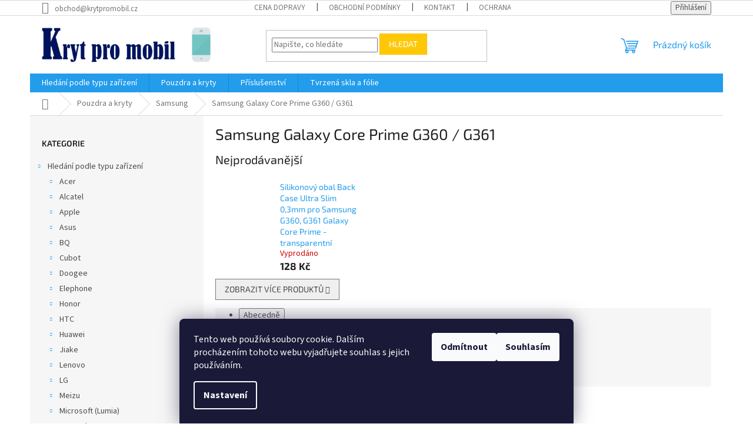

--- FILE ---
content_type: text/html; charset=utf-8
request_url: https://www.krytpromobil.cz/cache/popup/?undefined=
body_size: 56041
content:
<!doctype html><html lang="cs" dir="ltr" class="header-background-light external-fonts-loaded"><head><meta charset="utf-8" /><meta name="viewport" content="width=device-width,initial-scale=1" /><title>popup - KrytProMobil.cz</title><link rel="preconnect" href="https://cdn.myshoptet.com" /><link rel="dns-prefetch" href="https://cdn.myshoptet.com" /><link rel="preload" href="https://cdn.myshoptet.com/prj/dist/master/cms/libs/jquery/jquery-1.11.3.min.js" as="script" /><link href="https://cdn.myshoptet.com/prj/dist/master/cms/templates/frontend_templates/shared/css/font-face/source-sans-3.css" rel="stylesheet"><link href="https://cdn.myshoptet.com/prj/dist/master/cms/templates/frontend_templates/shared/css/font-face/exo-2.css" rel="stylesheet"><link href="https://cdn.myshoptet.com/prj/dist/master/shop/dist/font-shoptet-11.css.62c94c7785ff2cea73b2.css" rel="stylesheet"><script>
dataLayer = [];
dataLayer.push({'shoptet' : {
    "pageId": 5342,
    "pageType": "article",
    "currency": "CZK",
    "currencyInfo": {
        "decimalSeparator": ",",
        "exchangeRate": 1,
        "priceDecimalPlaces": 0,
        "symbol": "K\u010d",
        "symbolLeft": 0,
        "thousandSeparator": " "
    },
    "language": "cs",
    "projectId": 153193,
    "cartInfo": {
        "id": null,
        "freeShipping": false,
        "freeShippingFrom": 1000,
        "leftToFreeGift": {
            "formattedPrice": "0 K\u010d",
            "priceLeft": 0
        },
        "freeGift": false,
        "leftToFreeShipping": {
            "priceLeft": 1000,
            "dependOnRegion": 0,
            "formattedPrice": "1 000 K\u010d"
        },
        "discountCoupon": [],
        "getNoBillingShippingPrice": {
            "withoutVat": 0,
            "vat": 0,
            "withVat": 0
        },
        "cartItems": [],
        "taxMode": "ORDINARY"
    },
    "cart": [],
    "customer": {
        "priceRatio": 1,
        "priceListId": 1,
        "groupId": null,
        "registered": false,
        "mainAccount": false
    }
}});
dataLayer.push({'cookie_consent' : {
    "marketing": "denied",
    "analytics": "denied"
}});
document.addEventListener('DOMContentLoaded', function() {
    shoptet.consent.onAccept(function(agreements) {
        if (agreements.length == 0) {
            return;
        }
        dataLayer.push({
            'cookie_consent' : {
                'marketing' : (agreements.includes(shoptet.config.cookiesConsentOptPersonalisation)
                    ? 'granted' : 'denied'),
                'analytics': (agreements.includes(shoptet.config.cookiesConsentOptAnalytics)
                    ? 'granted' : 'denied')
            },
            'event': 'cookie_consent'
        });
    });
});
</script>
<meta property="og:type" content="website"><meta property="og:site_name" content="krytpromobil.cz"><meta property="og:url" content="https://www.krytpromobil.cz/popup/?undefined="><meta property="og:title" content="popup - KrytProMobil.cz"><meta name="author" content="KrytProMobil.cz"><meta name="web_author" content="Shoptet.cz"><meta name="dcterms.rightsHolder" content="www.krytpromobil.cz"><meta name="robots" content="index,follow"><meta property="og:image" content="https://cdn.myshoptet.com/usr/www.krytpromobil.cz/user/logos/logo_big2_-_2021edit-2.png?t=1769095507"><meta property="og:description" content="popup, KrytProMobil.cz"><meta name="description" content="popup, KrytProMobil.cz"><style>:root {--color-primary: #239ceb;--color-primary-h: 204;--color-primary-s: 83%;--color-primary-l: 53%;--color-primary-hover: #1997e5;--color-primary-hover-h: 203;--color-primary-hover-s: 80%;--color-primary-hover-l: 50%;--color-secondary: #468c98;--color-secondary-h: 189;--color-secondary-s: 37%;--color-secondary-l: 44%;--color-secondary-hover: #3b7580;--color-secondary-hover-h: 190;--color-secondary-hover-s: 37%;--color-secondary-hover-l: 37%;--color-tertiary: #ffc807;--color-tertiary-h: 47;--color-tertiary-s: 100%;--color-tertiary-l: 51%;--color-tertiary-hover: #ffbb00;--color-tertiary-hover-h: 44;--color-tertiary-hover-s: 100%;--color-tertiary-hover-l: 50%;--color-header-background: #ffffff;--template-font: "Source Sans 3";--template-headings-font: "Exo 2";--header-background-url: url("[data-uri]");--cookies-notice-background: #1A1937;--cookies-notice-color: #F8FAFB;--cookies-notice-button-hover: #f5f5f5;--cookies-notice-link-hover: #27263f;--templates-update-management-preview-mode-content: "Náhled aktualizací šablony je aktivní pro váš prohlížeč."}</style>
    
    <link href="https://cdn.myshoptet.com/prj/dist/master/shop/dist/main-11.less.5a24dcbbdabfd189c152.css" rel="stylesheet" />
                <link href="https://cdn.myshoptet.com/prj/dist/master/shop/dist/mobile-header-v1-11.less.1ee105d41b5f713c21aa.css" rel="stylesheet" />
    
    <script>var shoptet = shoptet || {};</script>
    <script src="https://cdn.myshoptet.com/prj/dist/master/shop/dist/main-3g-header.js.05f199e7fd2450312de2.js"></script>
<!-- User include --><!-- api 498(150) html code header -->
<script async src="https://scripts.luigisbox.tech/LBX-175110.js"></script>
<!-- api 605(253) html code header -->
<script>
    var shoptetakNotificationsSettings={"useRoundingCorners":true,"useNotificationGradient":true,"useLongNotificationGradient":false,"darkMode":false,"notificationsActivation":true,"notificationsPosition":"bottom-left","notificationsEffect":"slide"};

    function init(){
        var body=document.getElementsByTagName("body")[0];
        if (shoptetakNotificationsSettings.notificationsActivation) {
            body.classList.add("notifikace-v2");

            if (shoptetakNotificationsSettings.useRoundingCorners) {
                body.classList.add("st-nf-rounding-corners");
            }
            if (shoptetakNotificationsSettings.useNotificationGradient) {
                body.classList.add("st-nf-notification-gradient");
            }
            if (shoptetakNotificationsSettings.useLongNotificationGradient) {
                body.classList.add("st-nf-long-gradient");
            }
            if (shoptetakNotificationsSettings.darkMode) {
                body.classList.add("st-nf-dark-mode");
            }
            if (shoptetakNotificationsSettings.notificationsPosition) {
                if (shoptetakNotificationsSettings.notificationsPosition === 'bottom-left') {
                    body.classList.add("st-nf-bleft");
                }
                if (shoptetakNotificationsSettings.notificationsPosition === 'bottom-right') {
                    body.classList.add("st-nf-bright");
                }
                if (shoptetakNotificationsSettings.notificationsPosition === 'top-left') {
                    body.classList.add("st-nf-tleft");
                }
                if (shoptetakNotificationsSettings.notificationsPosition === 'top-right') {
                    body.classList.add("st-nf-tright");
                }
            }
            if (shoptetakNotificationsSettings.notificationsEffect) {
                if (shoptetakNotificationsSettings.notificationsEffect === 'slide') {
                    body.classList.add("st-nf-slide");
                }
                if (shoptetakNotificationsSettings.notificationsEffect === 'fade') {
                    body.classList.add("st-nf-fade");
                }
                if (shoptetakNotificationsSettings.notificationsEffect === 'zoom') {
                    body.classList.add("st-nf-zoom");
                }
            }
        }
    }

    if(document.addEventListener&&document.addEventListener("DOMContentLoaded",init,!1),/WebKit/i.test(navigator.userAgent))var _timer=setInterval(function(){/loaded|complete/.test(document.readyState)&&init()},10);window.onload=init;
</script>

<!-- service 605(253) html code header -->
<link rel="stylesheet" href="https://cdn.myshoptet.com/usr/shoptet.tomashlad.eu/user/documents/extras/notifications-v2/screen.min.css?v=26"/>

<!-- service 623(271) html code header -->
<link rel="stylesheet" href="https://cdn.myshoptet.com/usr/shoptet.tomashlad.eu/user/documents/extras/stick/style.css?v=1"/>


<link rel="stylesheet" type="text/css" href="https://shoptet.tomashlad.eu/user/documents/modul/popup/stick/stick-to-me.css">
<!-- project html code header -->
<!-- Google tag (gtag.js) -->
<script async src="https://www.googletagmanager.com/gtag/js?id=G-5WXDZLHRPL"></script>
<script>
  window.dataLayer = window.dataLayer || [];
  function gtag(){dataLayer.push(arguments);}
  gtag('js', new Date());

  gtag('config', 'G-5WXDZLHRPL');
</script>
<script type="text/javascript">
	window['SE20AccountGuid'] = '906f1dda-b1f2-11e9-8899-0286fa4503aa';
	(function(a,b,c,d,e){
		e = a.createElement(b);d = a.getElementsByTagName(b)[0];
		e.async = 1;e.src = c;d.parentNode.insertBefore(e,d);
	})(document,'script', 'https://app.smartemailing.cz//js/webtracking.min.js?v=3');
</script>
<!-- Facebook Pixel Code -->
<script>
  !function(f,b,e,v,n,t,s)
  {if(f.fbq)return;n=f.fbq=function(){n.callMethod?
  n.callMethod.apply(n,arguments):n.queue.push(arguments)};
  if(!f._fbq)f._fbq=n;n.push=n;n.loaded=!0;n.version='2.0';
  n.queue=[];t=b.createElement(e);t.async=!0;
  t.src=v;s=b.getElementsByTagName(e)[0];
  s.parentNode.insertBefore(t,s)}(window, document,'script',
  'https://connect.facebook.net/en_US/fbevents.js');
  fbq('init', '609463506342059');
  fbq('track', 'PageView');
</script>
<noscript><img height="1" width="1" style="display:none"
  src="https://www.facebook.com/tr?id=609463506342059&ev=PageView&noscript=1"
/></noscript>
<!-- End Facebook Pixel Code -->
<!-- Start Srovname.cz Pixel -->
<script>
!function(e,n,t,a,s,o,r){ e[a]||((s=e[a]=function(){s.process?s.process.apply(s,arguments):s.queue.push(arguments)}).queue=[],(o=n.createElement(t)).async=1,o.src='https://tracking.srovname.cz/srovnamepixel.js',o.dataset.srv9="1",(r=n.getElementsByTagName(t)[0]).parentNode.insertBefore(o,r))}(window,document,"script","srovname");srovname("init",'a47f448c595163449796d433d4bbe686');
</script>
<!-- End Srovname.cz Pixel -->
<!-- /User include --><link rel="shortcut icon" href="/favicon.ico" type="image/x-icon" /><link rel="canonical" href="https://www.krytpromobil.cz/clanky/popup/" />    <script>
        var _hwq = _hwq || [];
        _hwq.push(['setKey', 'CE1D0D67295DA6A4C340321BF720DD8B']);
        _hwq.push(['setTopPos', '10']);
        _hwq.push(['showWidget', '21']);
        (function() {
            var ho = document.createElement('script');
            ho.src = 'https://cz.im9.cz/direct/i/gjs.php?n=wdgt&sak=CE1D0D67295DA6A4C340321BF720DD8B';
            var s = document.getElementsByTagName('script')[0]; s.parentNode.insertBefore(ho, s);
        })();
    </script>
    <!-- Global site tag (gtag.js) - Google Analytics -->
    <script async src="https://www.googletagmanager.com/gtag/js?id=G-5WXDZLHRPL"></script>
    <script>
        
        window.dataLayer = window.dataLayer || [];
        function gtag(){dataLayer.push(arguments);}
        

                    console.debug('default consent data');

            gtag('consent', 'default', {"ad_storage":"denied","analytics_storage":"denied","ad_user_data":"denied","ad_personalization":"denied","wait_for_update":500});
            dataLayer.push({
                'event': 'default_consent'
            });
        
        gtag('js', new Date());

                gtag('config', 'UA-57013815-2', { 'groups': "UA" });
        
                gtag('config', 'G-5WXDZLHRPL', {"groups":"GA4","send_page_view":false,"content_group":"article","currency":"CZK","page_language":"cs"});
        
                gtag('config', 'AW-971375977', {"allow_enhanced_conversions":true});
        
        
        
        
        
                    gtag('event', 'page_view', {"send_to":"GA4","page_language":"cs","content_group":"article","currency":"CZK"});
        
        
        
        
        
        
        
        
        
        
        
        
        
        document.addEventListener('DOMContentLoaded', function() {
            if (typeof shoptet.tracking !== 'undefined') {
                for (var id in shoptet.tracking.bannersList) {
                    gtag('event', 'view_promotion', {
                        "send_to": "UA",
                        "promotions": [
                            {
                                "id": shoptet.tracking.bannersList[id].id,
                                "name": shoptet.tracking.bannersList[id].name,
                                "position": shoptet.tracking.bannersList[id].position
                            }
                        ]
                    });
                }
            }

            shoptet.consent.onAccept(function(agreements) {
                if (agreements.length !== 0) {
                    console.debug('gtag consent accept');
                    var gtagConsentPayload =  {
                        'ad_storage': agreements.includes(shoptet.config.cookiesConsentOptPersonalisation)
                            ? 'granted' : 'denied',
                        'analytics_storage': agreements.includes(shoptet.config.cookiesConsentOptAnalytics)
                            ? 'granted' : 'denied',
                                                                                                'ad_user_data': agreements.includes(shoptet.config.cookiesConsentOptPersonalisation)
                            ? 'granted' : 'denied',
                        'ad_personalization': agreements.includes(shoptet.config.cookiesConsentOptPersonalisation)
                            ? 'granted' : 'denied',
                        };
                    console.debug('update consent data', gtagConsentPayload);
                    gtag('consent', 'update', gtagConsentPayload);
                    dataLayer.push(
                        { 'event': 'update_consent' }
                    );
                }
            });
        });
    </script>
<!-- Start Srovname.cz Pixel -->
<script type="text/plain" data-cookiecategory="analytics">
    !(function (e, n, t, a, s, o, r) {
        e[a] ||
        (((s = e[a] = function () {
            s.process ? s.process.apply(s, arguments) : s.queue.push(arguments);
        }).queue = []),
            ((o = n.createElement(t)).async = 1),
            (o.src = "https://tracking.srovname.cz/srovnamepixel.js"),
            (o.dataset.srv9 = "1"),
            (r = n.getElementsByTagName(t)[0]).parentNode.insertBefore(o, r));
    })(window, document, "script", "srovname");
    srovname("init", "a47f448c595163449796d433d4bbe686");
</script>
<!-- End Srovname.cz Pixel -->
</head><body class="desktop id-5342 in-popup template-11 type-page multiple-columns-body columns-mobile-2 columns-3 ums_forms_redesign--off ums_a11y_category_page--on ums_discussion_rating_forms--off ums_flags_display_unification--on ums_a11y_login--on mobile-header-version-1"><noscript>
    <style>
        #header {
            padding-top: 0;
            position: relative !important;
            top: 0;
        }
        .header-navigation {
            position: relative !important;
        }
        .overall-wrapper {
            margin: 0 !important;
        }
        body:not(.ready) {
            visibility: visible !important;
        }
    </style>
    <div class="no-javascript">
        <div class="no-javascript__title">Musíte změnit nastavení vašeho prohlížeče</div>
        <div class="no-javascript__text">Podívejte se na: <a href="https://www.google.com/support/bin/answer.py?answer=23852">Jak povolit JavaScript ve vašem prohlížeči</a>.</div>
        <div class="no-javascript__text">Pokud používáte software na blokování reklam, může být nutné povolit JavaScript z této stránky.</div>
        <div class="no-javascript__text">Děkujeme.</div>
    </div>
</noscript>
    <div class="siteCookies siteCookies--bottom siteCookies--dark js-siteCookies" role="dialog" data-testid="cookiesPopup" data-nosnippet>
        <div class="siteCookies__form">
            <div class="siteCookies__content">
                <div class="siteCookies__text">
                    Tento web používá soubory cookie. Dalším procházením tohoto webu vyjadřujete souhlas s jejich používáním.
                </div>
                <p class="siteCookies__links">
                    <button class="siteCookies__link js-cookies-settings" aria-label="Nastavení cookies" data-testid="cookiesSettings">Nastavení</button>
                </p>
            </div>
            <div class="siteCookies__buttonWrap">
                                    <button class="siteCookies__button js-cookiesConsentSubmit" value="reject" aria-label="Odmítnout cookies" data-testid="buttonCookiesReject">Odmítnout</button>
                                <button class="siteCookies__button js-cookiesConsentSubmit" value="all" aria-label="Přijmout cookies" data-testid="buttonCookiesAccept">Souhlasím</button>
            </div>
        </div>
        <script>
            document.addEventListener("DOMContentLoaded", () => {
                const siteCookies = document.querySelector('.js-siteCookies');
                document.addEventListener("scroll", shoptet.common.throttle(() => {
                    const st = document.documentElement.scrollTop;
                    if (st > 1) {
                        siteCookies.classList.add('siteCookies--scrolled');
                    } else {
                        siteCookies.classList.remove('siteCookies--scrolled');
                    }
                }, 100));
            });
        </script>
    </div>
<a href="#content" class="skip-link sr-only">Přejít na obsah</a><div class="overall-wrapper"><div class="user-action"><div class="container">
    <div class="user-action-in">
                    <div id="login" class="user-action-login popup-widget login-widget" role="dialog" aria-labelledby="loginHeading">
        <div class="popup-widget-inner">
                            <h2 id="loginHeading">Přihlášení k vašemu účtu</h2><div id="customerLogin"><form action="/action/Customer/Login/" method="post" id="formLoginIncluded" class="csrf-enabled formLogin" data-testid="formLogin"><input type="hidden" name="referer" value="" /><div class="form-group"><div class="input-wrapper email js-validated-element-wrapper no-label"><input type="email" name="email" class="form-control" autofocus placeholder="E-mailová adresa (např. jan@novak.cz)" data-testid="inputEmail" autocomplete="email" required /></div></div><div class="form-group"><div class="input-wrapper password js-validated-element-wrapper no-label"><input type="password" name="password" class="form-control" placeholder="Heslo" data-testid="inputPassword" autocomplete="current-password" required /><span class="no-display">Nemůžete vyplnit toto pole</span><input type="text" name="surname" value="" class="no-display" /></div></div><div class="form-group"><div class="login-wrapper"><button type="submit" class="btn btn-secondary btn-text btn-login" data-testid="buttonSubmit">Přihlásit se</button><div class="password-helper"><a href="/registrace/" data-testid="signup" rel="nofollow">Nová registrace</a><a href="/klient/zapomenute-heslo/" rel="nofollow">Zapomenuté heslo</a></div></div></div><div class="social-login-buttons"><div class="social-login-buttons-divider"><span>nebo</span></div><div class="form-group"><a href="/action/Social/login/?provider=Google" class="login-btn google" rel="nofollow"><span class="login-google-icon"></span><strong>Přihlásit se přes Google</strong></a></div></div></form>
</div>                    </div>
    </div>

                            <div id="cart-widget" class="user-action-cart popup-widget cart-widget loader-wrapper" data-testid="popupCartWidget" role="dialog" aria-hidden="true">
    <div class="popup-widget-inner cart-widget-inner place-cart-here">
        <div class="loader-overlay">
            <div class="loader"></div>
        </div>
    </div>

    <div class="cart-widget-button">
        <a href="/kosik/" class="btn btn-conversion" id="continue-order-button" rel="nofollow" data-testid="buttonNextStep">Pokračovat do košíku</a>
    </div>
</div>
            </div>
</div>
</div><div class="top-navigation-bar" data-testid="topNavigationBar">

    <div class="container">

        <div class="top-navigation-contacts">
            <strong>Zákaznická podpora:</strong><a href="mailto:obchod@krytpromobil.cz" class="project-email" data-testid="contactboxEmail"><span>obchod@krytpromobil.cz</span></a>        </div>

                            <div class="top-navigation-menu">
                <div class="top-navigation-menu-trigger"></div>
                <ul class="top-navigation-bar-menu">
                                            <li class="top-navigation-menu-item-12228">
                            <a href="/clanky/doprava/">Cena dopravy</a>
                        </li>
                                            <li class="top-navigation-menu-item-39">
                            <a href="/clanky/obchodni-podminky/">Obchodní podmínky</a>
                        </li>
                                            <li class="top-navigation-menu-item-29">
                            <a href="/clanky/kontakty/">Kontakt</a>
                        </li>
                                            <li class="top-navigation-menu-item-965">
                            <a href="/clanky/podminky-ochrany-osobnich-udaju/">Ochrana osobních údajů </a>
                        </li>
                                            <li class="top-navigation-menu-item--51">
                            <a href="/clanky/hodnoceni-obchodu/">Hodnocení obchodu</a>
                        </li>
                                    </ul>
                <ul class="top-navigation-bar-menu-helper"></ul>
            </div>
        
        <div class="top-navigation-tools">
            <div class="responsive-tools">
                <a href="#" class="toggle-window" data-target="search" aria-label="Hledat" data-testid="linkSearchIcon"></a>
                                                            <a href="#" class="toggle-window" data-target="login"></a>
                                                    <a href="#" class="toggle-window" data-target="navigation" aria-label="Menu" data-testid="hamburgerMenu"></a>
            </div>
                        <button class="top-nav-button top-nav-button-login toggle-window" type="button" data-target="login" aria-haspopup="dialog" aria-controls="login" aria-expanded="false" data-testid="signin"><span>Přihlášení</span></button>        </div>

    </div>

</div>
<header id="header"><div class="container navigation-wrapper">
    <div class="header-top">
        <div class="site-name-wrapper">
            <div class="site-name"><a href="/" data-testid="linkWebsiteLogo"><img src="https://cdn.myshoptet.com/usr/www.krytpromobil.cz/user/logos/logo_big2_-_2021edit-2.png" alt="KrytProMobil.cz" fetchpriority="low" /></a></div>        </div>
        <div class="search" itemscope itemtype="https://schema.org/WebSite">
            <meta itemprop="headline" content="popup"/><meta itemprop="url" content="https://www.krytpromobil.cz"/><meta itemprop="text" content="popup, KrytProMobil.cz"/>            <form action="/action/ProductSearch/prepareString/" method="post"
    id="formSearchForm" class="search-form compact-form js-search-main"
    itemprop="potentialAction" itemscope itemtype="https://schema.org/SearchAction" data-testid="searchForm">
    <fieldset>
        <meta itemprop="target"
            content="https://www.krytpromobil.cz/vyhledavani/?string={string}"/>
        <input type="hidden" name="language" value="cs"/>
        
            
<input
    type="search"
    name="string"
        class="query-input form-control search-input js-search-input"
    placeholder="Napište, co hledáte"
    autocomplete="off"
    required
    itemprop="query-input"
    aria-label="Vyhledávání"
    data-testid="searchInput"
>
            <button type="submit" class="btn btn-default" data-testid="searchBtn">Hledat</button>
        
    </fieldset>
</form>
        </div>
        <div class="navigation-buttons">
                
    <a href="/kosik/" class="btn btn-icon toggle-window cart-count" data-target="cart" data-hover="true" data-redirect="true" data-testid="headerCart" rel="nofollow" aria-haspopup="dialog" aria-expanded="false" aria-controls="cart-widget">
        
                <span class="sr-only">Nákupní košík</span>
        
            <span class="cart-price visible-lg-inline-block" data-testid="headerCartPrice">
                                    Prázdný košík                            </span>
        
    
            </a>
        </div>
    </div>
    <nav id="navigation" aria-label="Hlavní menu" data-collapsible="true"><div class="navigation-in menu"><ul class="menu-level-1" role="menubar" data-testid="headerMenuItems"><li class="menu-item-1688 ext" role="none"><a href="/kategorie/hledani-podle-typu-telefonu/" data-testid="headerMenuItem" role="menuitem" aria-haspopup="true" aria-expanded="false"><b>Hledání podle typu zařízení</b><span class="submenu-arrow"></span></a><ul class="menu-level-2" aria-label="Hledání podle typu zařízení" tabindex="-1" role="menu"><li class="menu-item-1739 has-third-level" role="none"><a href="/kategorie/acer-2/" class="menu-image" data-testid="headerMenuItem" tabindex="-1" aria-hidden="true"><img src="data:image/svg+xml,%3Csvg%20width%3D%22140%22%20height%3D%22100%22%20xmlns%3D%22http%3A%2F%2Fwww.w3.org%2F2000%2Fsvg%22%3E%3C%2Fsvg%3E" alt="" aria-hidden="true" width="140" height="100"  data-src="https://cdn.myshoptet.com/usr/www.krytpromobil.cz/user/categories/thumb/acer_2011-1.png" fetchpriority="low" /></a><div><a href="/kategorie/acer-2/" data-testid="headerMenuItem" role="menuitem"><span>Acer</span></a>
                                                    <ul class="menu-level-3" role="menu">
                                                                    <li class="menu-item-2564" role="none">
                                        <a href="/kategorie/acer-liquid-z6e-2/" data-testid="headerMenuItem" role="menuitem">
                                            Acer Liquid Z6E</a>                                    </li>
                                                            </ul>
                        </div></li><li class="menu-item-1742 has-third-level" role="none"><a href="/kategorie/alcatel-2/" class="menu-image" data-testid="headerMenuItem" tabindex="-1" aria-hidden="true"><img src="data:image/svg+xml,%3Csvg%20width%3D%22140%22%20height%3D%22100%22%20xmlns%3D%22http%3A%2F%2Fwww.w3.org%2F2000%2Fsvg%22%3E%3C%2Fsvg%3E" alt="" aria-hidden="true" width="140" height="100"  data-src="https://cdn.myshoptet.com/usr/www.krytpromobil.cz/user/categories/thumb/alcatel_logo_2016-2.png" fetchpriority="low" /></a><div><a href="/kategorie/alcatel-2/" data-testid="headerMenuItem" role="menuitem"><span>Alcatel</span></a>
                                                    <ul class="menu-level-3" role="menu">
                                                                    <li class="menu-item-6005" role="none">
                                        <a href="/kategorie/alcatel-idol-3-4-7/" data-testid="headerMenuItem" role="menuitem">
                                            Alcatel Idol 3 4,7&quot;</a>,                                    </li>
                                                                    <li class="menu-item-7658" role="none">
                                        <a href="/kategorie/alcatel-idol-4/" data-testid="headerMenuItem" role="menuitem">
                                            Alcatel Idol 4</a>,                                    </li>
                                                                    <li class="menu-item-5432" role="none">
                                        <a href="/kategorie/alcatel-idol-4s/" data-testid="headerMenuItem" role="menuitem">
                                            Alcatel Idol 4s</a>,                                    </li>
                                                                    <li class="menu-item-6296" role="none">
                                        <a href="/kategorie/alcatel-pixi-4--4-0--4034d/" data-testid="headerMenuItem" role="menuitem">
                                            Alcatel Pixi 4 (4,0&quot;) (4034D)</a>,                                    </li>
                                                                    <li class="menu-item-5438" role="none">
                                        <a href="/kategorie/alctel-pop-c7/" data-testid="headerMenuItem" role="menuitem">
                                            Alcatel POP C7</a>,                                    </li>
                                                                    <li class="menu-item-6002" role="none">
                                        <a href="/kategorie/alcatel-pop-c9--7047d/" data-testid="headerMenuItem" role="menuitem">
                                            Alcatel POP C9 (7047D)</a>,                                    </li>
                                                                    <li class="menu-item-6098" role="none">
                                        <a href="/kategorie/alcatel-u5/" data-testid="headerMenuItem" role="menuitem">
                                            Alcatel U5</a>,                                    </li>
                                                                    <li class="menu-item-2018" role="none">
                                        <a href="/kategorie/alcatel-u5-hd-premium-2/" data-testid="headerMenuItem" role="menuitem">
                                            Alcatel U5 HD Premium</a>                                    </li>
                                                            </ul>
                        </div></li><li class="menu-item-1694 has-third-level" role="none"><a href="/kategorie/apple-3/" class="menu-image" data-testid="headerMenuItem" tabindex="-1" aria-hidden="true"><img src="data:image/svg+xml,%3Csvg%20width%3D%22140%22%20height%3D%22100%22%20xmlns%3D%22http%3A%2F%2Fwww.w3.org%2F2000%2Fsvg%22%3E%3C%2Fsvg%3E" alt="" aria-hidden="true" width="140" height="100"  data-src="https://cdn.myshoptet.com/usr/www.krytpromobil.cz/user/categories/thumb/iphone-2.jpg" fetchpriority="low" /></a><div><a href="/kategorie/apple-3/" data-testid="headerMenuItem" role="menuitem"><span>Apple</span></a>
                                                    <ul class="menu-level-3" role="menu">
                                                                    <li class="menu-item-4772" role="none">
                                        <a href="/kategorie/iphone-11/" data-testid="headerMenuItem" role="menuitem">
                                            Apple iPhone 11</a>,                                    </li>
                                                                    <li class="menu-item-4769" role="none">
                                        <a href="/kategorie/iphone-11-pro/" data-testid="headerMenuItem" role="menuitem">
                                            Apple iPhone 11 Pro</a>,                                    </li>
                                                                    <li class="menu-item-4766" role="none">
                                        <a href="/kategorie/iphone-11-pro-max/" data-testid="headerMenuItem" role="menuitem">
                                            Apple iPhone 11 Pro Max</a>,                                    </li>
                                                                    <li class="menu-item-7187" role="none">
                                        <a href="/kategorie/iphone-12-max/" data-testid="headerMenuItem" role="menuitem">
                                            Apple iPhone 12</a>,                                    </li>
                                                                    <li class="menu-item-7181" role="none">
                                        <a href="/kategorie/iphone-12/" data-testid="headerMenuItem" role="menuitem">
                                            Apple iPhone 12 Mini</a>,                                    </li>
                                                                    <li class="menu-item-7193" role="none">
                                        <a href="/kategorie/iphone-12-pro/" data-testid="headerMenuItem" role="menuitem">
                                            Apple iPhone 12 Pro</a>,                                    </li>
                                                                    <li class="menu-item-7199" role="none">
                                        <a href="/kategorie/iphone-12-pro-max/" data-testid="headerMenuItem" role="menuitem">
                                            Apple iPhone 12 Pro Max</a>,                                    </li>
                                                                    <li class="menu-item-8310" role="none">
                                        <a href="/kategorie/apple-iphone-13/" data-testid="headerMenuItem" role="menuitem">
                                            Apple iPhone 13</a>,                                    </li>
                                                                    <li class="menu-item-8553" role="none">
                                        <a href="/kategorie/apple-iphone-13-mini/" data-testid="headerMenuItem" role="menuitem">
                                            Apple iPhone 13 Mini</a>,                                    </li>
                                                                    <li class="menu-item-8352" role="none">
                                        <a href="/kategorie/apple-iphone-13-pro/" data-testid="headerMenuItem" role="menuitem">
                                            Apple iPhone 13 Pro</a>,                                    </li>
                                                                    <li class="menu-item-8538" role="none">
                                        <a href="/kategorie/apple-iphone-13-pro-max/" data-testid="headerMenuItem" role="menuitem">
                                            Apple iPhone 13 Pro Max</a>,                                    </li>
                                                                    <li class="menu-item-10461" role="none">
                                        <a href="/kategorie/apple-iphone-14/" data-testid="headerMenuItem" role="menuitem">
                                            Apple iPhone 14</a>,                                    </li>
                                                                    <li class="menu-item-10782" role="none">
                                        <a href="/kategorie/apple-iphone-14-plus/" data-testid="headerMenuItem" role="menuitem">
                                            Apple iPhone 14 Plus</a>,                                    </li>
                                                                    <li class="menu-item-10806" role="none">
                                        <a href="/kategorie/apple-iphone-14-pro/" data-testid="headerMenuItem" role="menuitem">
                                            Apple iPhone 14 Pro</a>,                                    </li>
                                                                    <li class="menu-item-10794" role="none">
                                        <a href="/kategorie/apple-iphone-14-pro-max/" data-testid="headerMenuItem" role="menuitem">
                                            Apple iPhone 14 Pro Max</a>,                                    </li>
                                                                    <li class="menu-item-12287" role="none">
                                        <a href="/kategorie/apple-iphone-15/" data-testid="headerMenuItem" role="menuitem">
                                            Apple iPhone 15</a>,                                    </li>
                                                                    <li class="menu-item-12299" role="none">
                                        <a href="/kategorie/apple-iphone-15-plus/" data-testid="headerMenuItem" role="menuitem">
                                            Apple iPhone 15 Plus</a>,                                    </li>
                                                                    <li class="menu-item-12311" role="none">
                                        <a href="/kategorie/apple-iphone-15-pro/" data-testid="headerMenuItem" role="menuitem">
                                            Apple iPhone 15 Pro</a>,                                    </li>
                                                                    <li class="menu-item-12323" role="none">
                                        <a href="/kategorie/apple-iphone-15-pro-max/" data-testid="headerMenuItem" role="menuitem">
                                            Apple iPhone 15 Pro Max</a>,                                    </li>
                                                                    <li class="menu-item-2051" role="none">
                                        <a href="/kategorie/iphone-4-4s-2/" data-testid="headerMenuItem" role="menuitem">
                                            Apple iPhone 4 / 4S</a>,                                    </li>
                                                                    <li class="menu-item-1772" role="none">
                                        <a href="/kategorie/iphone-5-5s-se/" data-testid="headerMenuItem" role="menuitem">
                                            Apple iPhone 5 / 5S / 5C / SE</a>,                                    </li>
                                                                    <li class="menu-item-1775" role="none">
                                        <a href="/kategorie/iphone-6/" data-testid="headerMenuItem" role="menuitem">
                                            Apple iPhone 6 / 6S</a>,                                    </li>
                                                                    <li class="menu-item-1778" role="none">
                                        <a href="/kategorie/iphone-6-plus/" data-testid="headerMenuItem" role="menuitem">
                                            Apple iPhone 6 Plus / 6S Plus</a>,                                    </li>
                                                                    <li class="menu-item-2054" role="none">
                                        <a href="/kategorie/iphone-7-8-2/" data-testid="headerMenuItem" role="menuitem">
                                            Apple iPhone 7 / 8 / SE 2020 / SE 2022</a>,                                    </li>
                                                                    <li class="menu-item-2057" role="none">
                                        <a href="/kategorie/iphone-7-plus-8-plus-2/" data-testid="headerMenuItem" role="menuitem">
                                            Apple iPhone 7 Plus / 8 Plus</a>,                                    </li>
                                                                    <li class="menu-item-2060" role="none">
                                        <a href="/kategorie/iphone-x-2/" data-testid="headerMenuItem" role="menuitem">
                                            Apple iPhone X</a>,                                    </li>
                                                                    <li class="menu-item-2675" role="none">
                                        <a href="/kategorie/apple-iphone-xr/" data-testid="headerMenuItem" role="menuitem">
                                            Apple iPhone XR</a>,                                    </li>
                                                                    <li class="menu-item-2678" role="none">
                                        <a href="/kategorie/apple-iphone-xs/" data-testid="headerMenuItem" role="menuitem">
                                            Apple iPhone XS</a>,                                    </li>
                                                                    <li class="menu-item-2681" role="none">
                                        <a href="/kategorie/apple-iphone-xs-max/" data-testid="headerMenuItem" role="menuitem">
                                            Apple iPhone XS Max</a>,                                    </li>
                                                                    <li class="menu-item-4787" role="none">
                                        <a href="/kategorie/apple-watch-1-2-3-38-mm/" data-testid="headerMenuItem" role="menuitem">
                                            Apple Watch 38 mm</a>,                                    </li>
                                                                    <li class="menu-item-4793" role="none">
                                        <a href="/kategorie/apple-watch-4-5-40-mm/" data-testid="headerMenuItem" role="menuitem">
                                            Apple Watch 40 mm</a>,                                    </li>
                                                                    <li class="menu-item-11183" role="none">
                                        <a href="/kategorie/apple-watch-41-mm/" data-testid="headerMenuItem" role="menuitem">
                                            Apple Watch 41 mm</a>,                                    </li>
                                                                    <li class="menu-item-4790" role="none">
                                        <a href="/kategorie/apple-watch-1-2-3-42-mm/" data-testid="headerMenuItem" role="menuitem">
                                            Apple Watch 42 mm</a>,                                    </li>
                                                                    <li class="menu-item-4796" role="none">
                                        <a href="/kategorie/apple-watch-4-5-44-mm/" data-testid="headerMenuItem" role="menuitem">
                                            Apple Watch 44 mm</a>,                                    </li>
                                                                    <li class="menu-item-11186" role="none">
                                        <a href="/kategorie/apple-watch-45-mm/" data-testid="headerMenuItem" role="menuitem">
                                            Apple Watch 45 mm</a>,                                    </li>
                                                                    <li class="menu-item-11189" role="none">
                                        <a href="/kategorie/apple-watch-49-mm/" data-testid="headerMenuItem" role="menuitem">
                                            Apple Watch 49 mm</a>                                    </li>
                                                            </ul>
                        </div></li><li class="menu-item-1697 has-third-level" role="none"><a href="/kategorie/asus-3/" class="menu-image" data-testid="headerMenuItem" tabindex="-1" aria-hidden="true"><img src="data:image/svg+xml,%3Csvg%20width%3D%22140%22%20height%3D%22100%22%20xmlns%3D%22http%3A%2F%2Fwww.w3.org%2F2000%2Fsvg%22%3E%3C%2Fsvg%3E" alt="" aria-hidden="true" width="140" height="100"  data-src="https://cdn.myshoptet.com/usr/www.krytpromobil.cz/user/categories/thumb/asus-logo-2.jpg" fetchpriority="low" /></a><div><a href="/kategorie/asus-3/" data-testid="headerMenuItem" role="menuitem"><span>Asus</span></a>
                                                    <ul class="menu-level-3" role="menu">
                                                                    <li class="menu-item-1781" role="none">
                                        <a href="/kategorie/asus-zenfone-2-ze550kl-2/" data-testid="headerMenuItem" role="menuitem">
                                            Asus ZenFone 2 Laser ZE550KL</a>,                                    </li>
                                                                    <li class="menu-item-2063" role="none">
                                        <a href="/kategorie/asus-zenfone-2-ze500cl-2/" data-testid="headerMenuItem" role="menuitem">
                                            Asus ZenFone 2 ZE500CL</a>,                                    </li>
                                                                    <li class="menu-item-1784" role="none">
                                        <a href="/kategorie/asus-zenfone-3-max-zc520tl/" data-testid="headerMenuItem" role="menuitem">
                                            Asus ZenFone 3 Max ZC520TL</a>,                                    </li>
                                                                    <li class="menu-item-7817" role="none">
                                        <a href="/kategorie/asus-zenfone-4-max-zc554kl/" data-testid="headerMenuItem" role="menuitem">
                                            Asus ZenFone 4 Max ZC554KL</a>,                                    </li>
                                                                    <li class="menu-item-8950" role="none">
                                        <a href="/kategorie/asus-zenfone-5-lite--zc600kl/" data-testid="headerMenuItem" role="menuitem">
                                            Asus ZenFone 5 Lite (ZC600KL)</a>,                                    </li>
                                                                    <li class="menu-item-2069" role="none">
                                        <a href="/kategorie/asus-zenfone-max-zc550kl-2/" data-testid="headerMenuItem" role="menuitem">
                                            Asus ZenFone Max ZC550KL</a>,                                    </li>
                                                                    <li class="menu-item-1790" role="none">
                                        <a href="/kategorie/asus-zenfone-zoom-s-ze553kl-2/" data-testid="headerMenuItem" role="menuitem">
                                            Asus ZenFone Zoom S ZE553KL</a>                                    </li>
                                                            </ul>
                        </div></li><li class="menu-item-1748 has-third-level" role="none"><a href="/kategorie/bq-2/" class="menu-image" data-testid="headerMenuItem" tabindex="-1" aria-hidden="true"><img src="data:image/svg+xml,%3Csvg%20width%3D%22140%22%20height%3D%22100%22%20xmlns%3D%22http%3A%2F%2Fwww.w3.org%2F2000%2Fsvg%22%3E%3C%2Fsvg%3E" alt="" aria-hidden="true" width="140" height="100"  data-src="https://cdn.myshoptet.com/usr/www.krytpromobil.cz/user/categories/thumb/bq-1.jpg" fetchpriority="low" /></a><div><a href="/kategorie/bq-2/" data-testid="headerMenuItem" role="menuitem"><span>BQ</span></a>
                                                    <ul class="menu-level-3" role="menu">
                                                                    <li class="menu-item-2024" role="none">
                                        <a href="/kategorie/bq-aquaris-x5-2/" data-testid="headerMenuItem" role="menuitem">
                                            BQ Aquaris X5</a>                                    </li>
                                                            </ul>
                        </div></li><li class="menu-item-1754 has-third-level" role="none"><a href="/kategorie/cubot-2/" class="menu-image" data-testid="headerMenuItem" tabindex="-1" aria-hidden="true"><img src="data:image/svg+xml,%3Csvg%20width%3D%22140%22%20height%3D%22100%22%20xmlns%3D%22http%3A%2F%2Fwww.w3.org%2F2000%2Fsvg%22%3E%3C%2Fsvg%3E" alt="" aria-hidden="true" width="140" height="100"  data-src="https://cdn.myshoptet.com/usr/www.krytpromobil.cz/user/categories/thumb/cubot-logo-e1536302182114-1.png" fetchpriority="low" /></a><div><a href="/kategorie/cubot-2/" data-testid="headerMenuItem" role="menuitem"><span>Cubot</span></a>
                                                    <ul class="menu-level-3" role="menu">
                                                                    <li class="menu-item-2291" role="none">
                                        <a href="/kategorie/cubot-x18-2/" data-testid="headerMenuItem" role="menuitem">
                                            Cubot X18</a>                                    </li>
                                                            </ul>
                        </div></li><li class="menu-item-1700 has-third-level" role="none"><a href="/kategorie/doogee-3/" class="menu-image" data-testid="headerMenuItem" tabindex="-1" aria-hidden="true"><img src="data:image/svg+xml,%3Csvg%20width%3D%22140%22%20height%3D%22100%22%20xmlns%3D%22http%3A%2F%2Fwww.w3.org%2F2000%2Fsvg%22%3E%3C%2Fsvg%3E" alt="" aria-hidden="true" width="140" height="100"  data-src="https://cdn.myshoptet.com/usr/www.krytpromobil.cz/user/categories/thumb/doogee-2.jpg" fetchpriority="low" /></a><div><a href="/kategorie/doogee-3/" data-testid="headerMenuItem" role="menuitem"><span>Doogee</span></a>
                                                    <ul class="menu-level-3" role="menu">
                                                                    <li class="menu-item-1796" role="none">
                                        <a href="/kategorie/doogee-dg800/" data-testid="headerMenuItem" role="menuitem">
                                            Doogee DG800</a>,                                    </li>
                                                                    <li class="menu-item-1802" role="none">
                                        <a href="/kategorie/doogee-mix-2/" data-testid="headerMenuItem" role="menuitem">
                                            Doogee Mix</a>,                                    </li>
                                                                    <li class="menu-item-1820" role="none">
                                        <a href="/kategorie/doogee-y100-pro/" data-testid="headerMenuItem" role="menuitem">
                                            Doogee Valencia 2 Y100 Pro</a>,                                    </li>
                                                                    <li class="menu-item-1817" role="none">
                                        <a href="/kategorie/doogee-x10-2/" data-testid="headerMenuItem" role="menuitem">
                                            Doogee X10</a>,                                    </li>
                                                                    <li class="menu-item-1811" role="none">
                                        <a href="/kategorie/doogee-x5-x5-pro-3/" data-testid="headerMenuItem" role="menuitem">
                                            Doogee X5 / X5 Pro</a>,                                    </li>
                                                                    <li class="menu-item-1814" role="none">
                                        <a href="/kategorie/doogee-x5-max-x5-max-pro/" data-testid="headerMenuItem" role="menuitem">
                                            Doogee X5 Max / X5 Max Pro</a>,                                    </li>
                                                                    <li class="menu-item-2423" role="none">
                                        <a href="/kategorie/doogee-x70/" data-testid="headerMenuItem" role="menuitem">
                                            Doogee X70</a>,                                    </li>
                                                                    <li class="menu-item-4535" role="none">
                                        <a href="/kategorie/doogee-x80/" data-testid="headerMenuItem" role="menuitem">
                                            Doogee X80</a>                                    </li>
                                                            </ul>
                        </div></li><li class="menu-item-1757 has-third-level" role="none"><a href="/kategorie/elephone-2/" class="menu-image" data-testid="headerMenuItem" tabindex="-1" aria-hidden="true"><img src="data:image/svg+xml,%3Csvg%20width%3D%22140%22%20height%3D%22100%22%20xmlns%3D%22http%3A%2F%2Fwww.w3.org%2F2000%2Fsvg%22%3E%3C%2Fsvg%3E" alt="" aria-hidden="true" width="140" height="100"  data-src="https://cdn.myshoptet.com/usr/www.krytpromobil.cz/user/categories/thumb/elephone-1.jpeg" fetchpriority="low" /></a><div><a href="/kategorie/elephone-2/" data-testid="headerMenuItem" role="menuitem"><span>Elephone</span></a>
                                                    <ul class="menu-level-3" role="menu">
                                                                    <li class="menu-item-2033" role="none">
                                        <a href="/kategorie/elephone-p7-mini-2/" data-testid="headerMenuItem" role="menuitem">
                                            Elephone P7 Mini</a>                                    </li>
                                                            </ul>
                        </div></li><li class="menu-item-1703 has-third-level" role="none"><a href="/kategorie/honor-3/" class="menu-image" data-testid="headerMenuItem" tabindex="-1" aria-hidden="true"><img src="data:image/svg+xml,%3Csvg%20width%3D%22140%22%20height%3D%22100%22%20xmlns%3D%22http%3A%2F%2Fwww.w3.org%2F2000%2Fsvg%22%3E%3C%2Fsvg%3E" alt="" aria-hidden="true" width="140" height="100"  data-src="https://cdn.myshoptet.com/usr/www.krytpromobil.cz/user/categories/thumb/honor-2.jpg" fetchpriority="low" /></a><div><a href="/kategorie/honor-3/" data-testid="headerMenuItem" role="menuitem"><span>Honor</span></a>
                                                    <ul class="menu-level-3" role="menu">
                                                                    <li class="menu-item-2105" role="none">
                                        <a href="/kategorie/honor-10-2/" data-testid="headerMenuItem" role="menuitem">
                                            Honor 10</a>,                                    </li>
                                                                    <li class="menu-item-2834" role="none">
                                        <a href="/kategorie/honor-10-lite/" data-testid="headerMenuItem" role="menuitem">
                                            Honor 10 Lite</a>,                                    </li>
                                                                    <li class="menu-item-4583" role="none">
                                        <a href="/kategorie/honor-20-2/" data-testid="headerMenuItem" role="menuitem">
                                            Honor 20</a>,                                    </li>
                                                                    <li class="menu-item-5135" role="none">
                                        <a href="/kategorie/honor-20-lite/" data-testid="headerMenuItem" role="menuitem">
                                            Honor 20 Lite</a>,                                    </li>
                                                                    <li class="menu-item-4586" role="none">
                                        <a href="/kategorie/honor-20-pro-2/" data-testid="headerMenuItem" role="menuitem">
                                            Honor 20 Pro</a>,                                    </li>
                                                                    <li class="menu-item-8619" role="none">
                                        <a href="/kategorie/honor-20s/" data-testid="headerMenuItem" role="menuitem">
                                            Honor 20S</a>,                                    </li>
                                                                    <li class="menu-item-1826" role="none">
                                        <a href="/kategorie/honor-4a-2/" data-testid="headerMenuItem" role="menuitem">
                                            Honor 4A</a>,                                    </li>
                                                                    <li class="menu-item-1829" role="none">
                                        <a href="/kategorie/honor-4c-2/" data-testid="headerMenuItem" role="menuitem">
                                            Honor 4C</a>,                                    </li>
                                                                    <li class="menu-item-1835" role="none">
                                        <a href="/kategorie/honor-6-plus-2/" data-testid="headerMenuItem" role="menuitem">
                                            Honor 6 Plus</a>,                                    </li>
                                                                    <li class="menu-item-2792" role="none">
                                        <a href="/kategorie/honor-6a-2/" data-testid="headerMenuItem" role="menuitem">
                                            Honor 6A</a>,                                    </li>
                                                                    <li class="menu-item-7631" role="none">
                                        <a href="/kategorie/honor-6a-pro/" data-testid="headerMenuItem" role="menuitem">
                                            Honor 6A Pro</a>,                                    </li>
                                                                    <li class="menu-item-2837" role="none">
                                        <a href="/kategorie/honor-7/" data-testid="headerMenuItem" role="menuitem">
                                            Honor 7</a>,                                    </li>
                                                                    <li class="menu-item-4457" role="none">
                                        <a href="/kategorie/honor-7a-5-45/" data-testid="headerMenuItem" role="menuitem">
                                            Honor 7A 5,45&#039;&#039;</a>,                                    </li>
                                                                    <li class="menu-item-4463" role="none">
                                        <a href="/kategorie/honor-7c-5-7/" data-testid="headerMenuItem" role="menuitem">
                                            Honor 7C</a>,                                    </li>
                                                                    <li class="menu-item-2099" role="none">
                                        <a href="/kategorie/honor-7s-2/" data-testid="headerMenuItem" role="menuitem">
                                            Honor 7S</a>,                                    </li>
                                                                    <li class="menu-item-5138" role="none">
                                        <a href="/kategorie/honor-7x/" data-testid="headerMenuItem" role="menuitem">
                                            Honor 7X</a>,                                    </li>
                                                                    <li class="menu-item-1838" role="none">
                                        <a href="/kategorie/honor-8-2/" data-testid="headerMenuItem" role="menuitem">
                                            Honor 8</a>,                                    </li>
                                                                    <li class="menu-item-3947" role="none">
                                        <a href="/kategorie/honor-8-lite-2/" data-testid="headerMenuItem" role="menuitem">
                                            Honor 8 Lite</a>,                                    </li>
                                                                    <li class="menu-item-2840" role="none">
                                        <a href="/kategorie/honor-8-pro/" data-testid="headerMenuItem" role="menuitem">
                                            Honor 8 Pro</a>,                                    </li>
                                                                    <li class="menu-item-5144" role="none">
                                        <a href="/kategorie/honor-8c/" data-testid="headerMenuItem" role="menuitem">
                                            Honor 8C</a>,                                    </li>
                                                                    <li class="menu-item-1841" role="none">
                                        <a href="/kategorie/honor-8x-3/" data-testid="headerMenuItem" role="menuitem">
                                            Honor 8X</a>,                                    </li>
                                                                    <li class="menu-item-2102" role="none">
                                        <a href="/kategorie/honor-9-2/" data-testid="headerMenuItem" role="menuitem">
                                            Honor 9</a>,                                    </li>
                                                                    <li class="menu-item-2843" role="none">
                                        <a href="/kategorie/honor-9-lite/" data-testid="headerMenuItem" role="menuitem">
                                            Honor 9 Lite</a>,                                    </li>
                                                                    <li class="menu-item-5558" role="none">
                                        <a href="/kategorie/honor-9x/" data-testid="headerMenuItem" role="menuitem">
                                            Honor 9X</a>,                                    </li>
                                                                    <li class="menu-item-3938" role="none">
                                        <a href="/kategorie/honor-note-10-2/" data-testid="headerMenuItem" role="menuitem">
                                            Honor Note 10</a>,                                    </li>
                                                                    <li class="menu-item-4472" role="none">
                                        <a href="/kategorie/honor-play/" data-testid="headerMenuItem" role="menuitem">
                                            Honor Play</a>,                                    </li>
                                                                    <li class="menu-item-5561" role="none">
                                        <a href="/kategorie/honor-v30/" data-testid="headerMenuItem" role="menuitem">
                                            Honor V30</a>,                                    </li>
                                                                    <li class="menu-item-4049" role="none">
                                        <a href="/kategorie/huawei-honor-v10--view-10/" data-testid="headerMenuItem" role="menuitem">
                                            Honor View 10/ V10</a>,                                    </li>
                                                                    <li class="menu-item-2768" role="none">
                                        <a href="/kategorie/honor-view-20-2/" data-testid="headerMenuItem" role="menuitem">
                                            Honor View 20</a>                                    </li>
                                                            </ul>
                        </div></li><li class="menu-item-1706 has-third-level" role="none"><a href="/kategorie/htc-3/" class="menu-image" data-testid="headerMenuItem" tabindex="-1" aria-hidden="true"><img src="data:image/svg+xml,%3Csvg%20width%3D%22140%22%20height%3D%22100%22%20xmlns%3D%22http%3A%2F%2Fwww.w3.org%2F2000%2Fsvg%22%3E%3C%2Fsvg%3E" alt="" aria-hidden="true" width="140" height="100"  data-src="https://cdn.myshoptet.com/usr/www.krytpromobil.cz/user/categories/thumb/htc-2.jpg" fetchpriority="low" /></a><div><a href="/kategorie/htc-3/" data-testid="headerMenuItem" role="menuitem"><span>HTC</span></a>
                                                    <ul class="menu-level-3" role="menu">
                                                                    <li class="menu-item-2804" role="none">
                                        <a href="/kategorie/htc-desire-10-lifestyle/" data-testid="headerMenuItem" role="menuitem">
                                            HTC Desire 10 LifeStyle</a>,                                    </li>
                                                                    <li class="menu-item-5102" role="none">
                                        <a href="/kategorie/htc-desire-12/" data-testid="headerMenuItem" role="menuitem">
                                            HTC Desire 12</a>,                                    </li>
                                                                    <li class="menu-item-4814" role="none">
                                        <a href="/kategorie/htc-desire-12-plus/" data-testid="headerMenuItem" role="menuitem">
                                            HTC Desire 12 Plus</a>,                                    </li>
                                                                    <li class="menu-item-2810" role="none">
                                        <a href="/kategorie/htc-desire-310/" data-testid="headerMenuItem" role="menuitem">
                                            HTC Desire 310</a>,                                    </li>
                                                                    <li class="menu-item-2813" role="none">
                                        <a href="/kategorie/htc-desire-530/" data-testid="headerMenuItem" role="menuitem">
                                            HTC Desire 530</a>,                                    </li>
                                                                    <li class="menu-item-5105" role="none">
                                        <a href="/kategorie/htc-desire-610/" data-testid="headerMenuItem" role="menuitem">
                                            HTC Desire 610</a>,                                    </li>
                                                                    <li class="menu-item-5471" role="none">
                                        <a href="/kategorie/htc-desire-620/" data-testid="headerMenuItem" role="menuitem">
                                            HTC Desire 620</a>,                                    </li>
                                                                    <li class="menu-item-5108" role="none">
                                        <a href="/kategorie/htc-desire-626/" data-testid="headerMenuItem" role="menuitem">
                                            HTC Desire 626</a>,                                    </li>
                                                                    <li class="menu-item-5111" role="none">
                                        <a href="/kategorie/htc-desire-820/" data-testid="headerMenuItem" role="menuitem">
                                            HTC Desire 820</a>,                                    </li>
                                                                    <li class="menu-item-5114" role="none">
                                        <a href="/kategorie/htc-desire-830/" data-testid="headerMenuItem" role="menuitem">
                                            HTC Desire 830</a>,                                    </li>
                                                                    <li class="menu-item-2807" role="none">
                                        <a href="/kategorie/htc-one--m10/" data-testid="headerMenuItem" role="menuitem">
                                            HTC One (M10)</a>,                                    </li>
                                                                    <li class="menu-item-1844" role="none">
                                        <a href="/kategorie/htc-one--m8/" data-testid="headerMenuItem" role="menuitem">
                                            HTC One (M8)</a>,                                    </li>
                                                                    <li class="menu-item-1847" role="none">
                                        <a href="/kategorie/htc-one--m9/" data-testid="headerMenuItem" role="menuitem">
                                            HTC One (M9)</a>,                                    </li>
                                                                    <li class="menu-item-10722" role="none">
                                        <a href="/kategorie/htc-one-2--m8-3/" data-testid="headerMenuItem" role="menuitem">
                                            HTC One 2 (M8)</a>,                                    </li>
                                                                    <li class="menu-item-2108" role="none">
                                        <a href="/kategorie/htc-one-a9-2/" data-testid="headerMenuItem" role="menuitem">
                                            HTC One A9</a>,                                    </li>
                                                                    <li class="menu-item-3758" role="none">
                                        <a href="/kategorie/htc-one-a9s-2/" data-testid="headerMenuItem" role="menuitem">
                                            HTC One A9S</a>,                                    </li>
                                                                    <li class="menu-item-2111" role="none">
                                        <a href="/kategorie/htc-one-mini-2--one-m8-mini-2-2/" data-testid="headerMenuItem" role="menuitem">
                                            HTC One Mini 2 (One M8 mini 2)</a>,                                    </li>
                                                                    <li class="menu-item-3725" role="none">
                                        <a href="/kategorie/htc-u-play-2/" data-testid="headerMenuItem" role="menuitem">
                                            HTC U Play</a>,                                    </li>
                                                                    <li class="menu-item-2816" role="none">
                                        <a href="/kategorie/htc-u-ultra/" data-testid="headerMenuItem" role="menuitem">
                                            HTC U Ultra</a>                                    </li>
                                                            </ul>
                        </div></li><li class="menu-item-1709 has-third-level" role="none"><a href="/kategorie/huawei-3/" class="menu-image" data-testid="headerMenuItem" tabindex="-1" aria-hidden="true"><img src="data:image/svg+xml,%3Csvg%20width%3D%22140%22%20height%3D%22100%22%20xmlns%3D%22http%3A%2F%2Fwww.w3.org%2F2000%2Fsvg%22%3E%3C%2Fsvg%3E" alt="" aria-hidden="true" width="140" height="100"  data-src="https://cdn.myshoptet.com/usr/www.krytpromobil.cz/user/categories/thumb/huawei-2.jpg" fetchpriority="low" /></a><div><a href="/kategorie/huawei-3/" data-testid="headerMenuItem" role="menuitem"><span>Huawei</span></a>
                                                    <ul class="menu-level-3" role="menu">
                                                                    <li class="menu-item-1850" role="none">
                                        <a href="/kategorie/huawei-g6-2/" data-testid="headerMenuItem" role="menuitem">
                                            Huawei G6</a>,                                    </li>
                                                                    <li class="menu-item-2864" role="none">
                                        <a href="/kategorie/huawei-g7--c199/" data-testid="headerMenuItem" role="menuitem">
                                            Huawei G7 (C199)</a>,                                    </li>
                                                                    <li class="menu-item-2870" role="none">
                                        <a href="/kategorie/huawei-mate-10/" data-testid="headerMenuItem" role="menuitem">
                                            Huawei Mate 10</a>,                                    </li>
                                                                    <li class="menu-item-2873" role="none">
                                        <a href="/kategorie/huawei-mate-10-lite/" data-testid="headerMenuItem" role="menuitem">
                                            Huawei Mate 10 Lite</a>,                                    </li>
                                                                    <li class="menu-item-2876" role="none">
                                        <a href="/kategorie/huawei-mate-20/" data-testid="headerMenuItem" role="menuitem">
                                            Huawei Mate 20</a>,                                    </li>
                                                                    <li class="menu-item-2879" role="none">
                                        <a href="/kategorie/huawei-mate-20-lite/" data-testid="headerMenuItem" role="menuitem">
                                            Huawei Mate 20 Lite</a>,                                    </li>
                                                                    <li class="menu-item-2891" role="none">
                                        <a href="/kategorie/huawei-mate-pro-2/" data-testid="headerMenuItem" role="menuitem">
                                            Huawei Mate 20 Pro</a>,                                    </li>
                                                                    <li class="menu-item-4871" role="none">
                                        <a href="/kategorie/huawei-mate-20-x/" data-testid="headerMenuItem" role="menuitem">
                                            Huawei Mate 20 X</a>,                                    </li>
                                                                    <li class="menu-item-4874" role="none">
                                        <a href="/kategorie/huawei-mate-30/" data-testid="headerMenuItem" role="menuitem">
                                            Huawei Mate 30</a>,                                    </li>
                                                                    <li class="menu-item-4877" role="none">
                                        <a href="/kategorie/huawei-mate-30-lite/" data-testid="headerMenuItem" role="menuitem">
                                            Huawei Mate 30 Lite</a>,                                    </li>
                                                                    <li class="menu-item-5594" role="none">
                                        <a href="/kategorie/huawei-mate-30-pro/" data-testid="headerMenuItem" role="menuitem">
                                            Huawei Mate 30 Pro</a>,                                    </li>
                                                                    <li class="menu-item-2885" role="none">
                                        <a href="/kategorie/huawei-mate-9/" data-testid="headerMenuItem" role="menuitem">
                                            Huawei Mate 9</a>,                                    </li>
                                                                    <li class="menu-item-2888" role="none">
                                        <a href="/kategorie/huawei-mate-9-lite/" data-testid="headerMenuItem" role="menuitem">
                                            Huawei Mate 9 Lite</a>,                                    </li>
                                                                    <li class="menu-item-2882" role="none">
                                        <a href="/kategorie/huawei-mate-pro/" data-testid="headerMenuItem" role="menuitem">
                                            Huawei Mate 9 Pro</a>,                                    </li>
                                                                    <li class="menu-item-3239" role="none">
                                        <a href="/kategorie/huawei-nova/" data-testid="headerMenuItem" role="menuitem">
                                            Huawei Nova</a>,                                    </li>
                                                                    <li class="menu-item-3242" role="none">
                                        <a href="/kategorie/huawei-nova-2/" data-testid="headerMenuItem" role="menuitem">
                                            Huawei Nova 2</a>,                                    </li>
                                                                    <li class="menu-item-4880" role="none">
                                        <a href="/kategorie/huawei-nova-2-plus/" data-testid="headerMenuItem" role="menuitem">
                                            Huawei Nova 2 Plus</a>,                                    </li>
                                                                    <li class="menu-item-6536" role="none">
                                        <a href="/kategorie/huawei-nova-2s/" data-testid="headerMenuItem" role="menuitem">
                                            Huawei Nova 2s</a>,                                    </li>
                                                                    <li class="menu-item-3617" role="none">
                                        <a href="/kategorie/huawei-nova-3-2/" data-testid="headerMenuItem" role="menuitem">
                                            Huawei Nova 3</a>,                                    </li>
                                                                    <li class="menu-item-3245" role="none">
                                        <a href="/kategorie/huawei-nova-3i/" data-testid="headerMenuItem" role="menuitem">
                                            Huawei Nova 3i</a>,                                    </li>
                                                                    <li class="menu-item-5150" role="none">
                                        <a href="/kategorie/huawei-nova-4/" data-testid="headerMenuItem" role="menuitem">
                                            Huawei Nova 4</a>,                                    </li>
                                                                    <li class="menu-item-6479" role="none">
                                        <a href="/kategorie/huawei-nova-5-2/" data-testid="headerMenuItem" role="menuitem">
                                            Huawei Nova 5</a>,                                    </li>
                                                                    <li class="menu-item-6485" role="none">
                                        <a href="/kategorie/huawei-nova-5-pro/" data-testid="headerMenuItem" role="menuitem">
                                            Huawei Nova 5 Pro</a>,                                    </li>
                                                                    <li class="menu-item-4883" role="none">
                                        <a href="/kategorie/huawei-nova-5i/" data-testid="headerMenuItem" role="menuitem">
                                            Huawei Nova 5i</a>,                                    </li>
                                                                    <li class="menu-item-6575" role="none">
                                        <a href="/kategorie/huawei-nova-5t/" data-testid="headerMenuItem" role="menuitem">
                                            Huawei Nova 5T</a>,                                    </li>
                                                                    <li class="menu-item-7872" role="none">
                                        <a href="/kategorie/huawei-nova-6-se/" data-testid="headerMenuItem" role="menuitem">
                                            Huawei Nova 6 SE</a>,                                    </li>
                                                                    <li class="menu-item-7256" role="none">
                                        <a href="/kategorie/huawei-nova-7-5g/" data-testid="headerMenuItem" role="menuitem">
                                            Huawei Nova 7 5G</a>,                                    </li>
                                                                    <li class="menu-item-7262" role="none">
                                        <a href="/kategorie/huawei-nova-7-pro-5g/" data-testid="headerMenuItem" role="menuitem">
                                            Huawei Nova 7 Pro 5G</a>,                                    </li>
                                                                    <li class="menu-item-7268" role="none">
                                        <a href="/kategorie/huawei-nova-7-se/" data-testid="headerMenuItem" role="menuitem">
                                            Huawei Nova 7 SE</a>,                                    </li>
                                                                    <li class="menu-item-7866" role="none">
                                        <a href="/kategorie/huawei-nova-7i/" data-testid="headerMenuItem" role="menuitem">
                                            Huawei Nova 7i</a>,                                    </li>
                                                                    <li class="menu-item-3719" role="none">
                                        <a href="/kategorie/huawei-nova-plus-2/" data-testid="headerMenuItem" role="menuitem">
                                            Huawei Nova Plus</a>,                                    </li>
                                                                    <li class="menu-item-11471" role="none">
                                        <a href="/kategorie/huawei-nova-y70/" data-testid="headerMenuItem" role="menuitem">
                                            HUAWEI Nova Y70</a>,                                    </li>
                                                                    <li class="menu-item-3248" role="none">
                                        <a href="/kategorie/huawei-p-smart/" data-testid="headerMenuItem" role="menuitem">
                                            Huawei P Smart</a>,                                    </li>
                                                                    <li class="menu-item-3251" role="none">
                                        <a href="/kategorie/huawei-p-smart--2019/" data-testid="headerMenuItem" role="menuitem">
                                            Huawei P Smart (2019)</a>,                                    </li>
                                                                    <li class="menu-item-6182" role="none">
                                        <a href="/kategorie/huawei-p-smart--2020-2/" data-testid="headerMenuItem" role="menuitem">
                                            Huawei P Smart (2020)</a>,                                    </li>
                                                                    <li class="menu-item-7664" role="none">
                                        <a href="/kategorie/huawei-p-smart--2021/" data-testid="headerMenuItem" role="menuitem">
                                            Huawei P Smart (2021)</a>,                                    </li>
                                                                    <li class="menu-item-11483" role="none">
                                        <a href="/kategorie/huawei-p-smart-2019/" data-testid="headerMenuItem" role="menuitem">
                                            HUAWEI P Smart 2019</a>,                                    </li>
                                                                    <li class="menu-item-11501" role="none">
                                        <a href="/kategorie/huawei-p-smart-2021/" data-testid="headerMenuItem" role="menuitem">
                                            HUAWEI P Smart 2021</a>,                                    </li>
                                                                    <li class="menu-item-3254" role="none">
                                        <a href="/kategorie/huawei-p-smart-plus/" data-testid="headerMenuItem" role="menuitem">
                                            Huawei P Smart Plus</a>,                                    </li>
                                                                    <li class="menu-item-6263" role="none">
                                        <a href="/kategorie/huawei-p-smart-pro-2019/" data-testid="headerMenuItem" role="menuitem">
                                            Huawei P Smart Pro (2019)</a>,                                    </li>
                                                                    <li class="menu-item-4424" role="none">
                                        <a href="/kategorie/huawei-p-smart-z/" data-testid="headerMenuItem" role="menuitem">
                                            Huawei P Smart Z</a>,                                    </li>
                                                                    <li class="menu-item-3257" role="none">
                                        <a href="/kategorie/huawei-p10/" data-testid="headerMenuItem" role="menuitem">
                                            Huawei P10</a>,                                    </li>
                                                                    <li class="menu-item-1880" role="none">
                                        <a href="/kategorie/huawei-p10-lite-2/" data-testid="headerMenuItem" role="menuitem">
                                            Huawei P10 Lite</a>,                                    </li>
                                                                    <li class="menu-item-3635" role="none">
                                        <a href="/kategorie/huawei-p10-plus/" data-testid="headerMenuItem" role="menuitem">
                                            Huawei P10 Plus</a>,                                    </li>
                                                                    <li class="menu-item-3263" role="none">
                                        <a href="/kategorie/huawei-p20/" data-testid="headerMenuItem" role="menuitem">
                                            Huawei P20</a>,                                    </li>
                                                                    <li class="menu-item-2123" role="none">
                                        <a href="/kategorie/huawei-p20-lite-2/" data-testid="headerMenuItem" role="menuitem">
                                            Huawei P20 Lite</a>,                                    </li>
                                                                    <li class="menu-item-4433" role="none">
                                        <a href="/kategorie/huawei-p20-lite-2019-2/" data-testid="headerMenuItem" role="menuitem">
                                            Huawei P20 Lite (2019)</a>,                                    </li>
                                                                    <li class="menu-item-3260" role="none">
                                        <a href="/kategorie/huawei-p20-plus/" data-testid="headerMenuItem" role="menuitem">
                                            Huawei P20 Plus</a>,                                    </li>
                                                                    <li class="menu-item-2126" role="none">
                                        <a href="/kategorie/huawei-p20-pro-2/" data-testid="headerMenuItem" role="menuitem">
                                            Huawei P20 Pro</a>,                                    </li>
                                                                    <li class="menu-item-3791" role="none">
                                        <a href="/kategorie/huawei-p30-2/" data-testid="headerMenuItem" role="menuitem">
                                            Huawei P30</a>,                                    </li>
                                                                    <li class="menu-item-3803" role="none">
                                        <a href="/kategorie/huawei-p30-lite-2/" data-testid="headerMenuItem" role="menuitem">
                                            Huawei P30 Lite</a>,                                    </li>
                                                                    <li class="menu-item-3266" role="none">
                                        <a href="/kategorie/huawei-p30-pro/" data-testid="headerMenuItem" role="menuitem">
                                            Huawei P30 Pro</a>,                                    </li>
                                                                    <li class="menu-item-6524" role="none">
                                        <a href="/kategorie/huawei-p40/" data-testid="headerMenuItem" role="menuitem">
                                            Huawei P40</a>,                                    </li>
                                                                    <li class="menu-item-6581" role="none">
                                        <a href="/kategorie/huawei-p40-lite/" data-testid="headerMenuItem" role="menuitem">
                                            Huawei P40 lite</a>,                                    </li>
                                                                    <li class="menu-item-7274" role="none">
                                        <a href="/kategorie/huawei-p40-lite-5g/" data-testid="headerMenuItem" role="menuitem">
                                            Huawei P40 Lite 5G</a>,                                    </li>
                                                                    <li class="menu-item-7244" role="none">
                                        <a href="/kategorie/huawei-p40-lite-e/" data-testid="headerMenuItem" role="menuitem">
                                            Huawei P40 lite E</a>,                                    </li>
                                                                    <li class="menu-item-6530" role="none">
                                        <a href="/kategorie/huawei-p40-pro/" data-testid="headerMenuItem" role="menuitem">
                                            Huawei P40 Pro</a>,                                    </li>
                                                                    <li class="menu-item-7280" role="none">
                                        <a href="/kategorie/huawei-p40-pro-plus/" data-testid="headerMenuItem" role="menuitem">
                                            Huawei P40 Pro Plus</a>,                                    </li>
                                                                    <li class="menu-item-8643" role="none">
                                        <a href="/kategorie/huawei-p50/" data-testid="headerMenuItem" role="menuitem">
                                            Huawei P50</a>,                                    </li>
                                                                    <li class="menu-item-8649" role="none">
                                        <a href="/kategorie/huawei-p50-pro/" data-testid="headerMenuItem" role="menuitem">
                                            Huawei P50 Pro</a>,                                    </li>
                                                                    <li class="menu-item-2114" role="none">
                                        <a href="/kategorie/huawei-p6-2/" data-testid="headerMenuItem" role="menuitem">
                                            Huawei P6</a>,                                    </li>
                                                                    <li class="menu-item-1862" role="none">
                                        <a href="/kategorie/huawei-p7-2/" data-testid="headerMenuItem" role="menuitem">
                                            Huawei P7</a>,                                    </li>
                                                                    <li class="menu-item-1865" role="none">
                                        <a href="/kategorie/huawei-p7-mini-3/" data-testid="headerMenuItem" role="menuitem">
                                            Huawei P7 Mini</a>,                                    </li>
                                                                    <li class="menu-item-1868" role="none">
                                        <a href="/kategorie/huawei-p8-3/" data-testid="headerMenuItem" role="menuitem">
                                            Huawei P8</a>,                                    </li>
                                                                    <li class="menu-item-1871" role="none">
                                        <a href="/kategorie/huawei-p8-lite-2/" data-testid="headerMenuItem" role="menuitem">
                                            Huawei P8 Lite</a>,                                    </li>
                                                                    <li class="menu-item-1874" role="none">
                                        <a href="/kategorie/huawei-p8-lite-2017/" data-testid="headerMenuItem" role="menuitem">
                                            Huawei P8 Lite (2017)</a>,                                    </li>
                                                                    <li class="menu-item-2117" role="none">
                                        <a href="/kategorie/huawei-p9-2/" data-testid="headerMenuItem" role="menuitem">
                                            Huawei P9</a>,                                    </li>
                                                                    <li class="menu-item-1877" role="none">
                                        <a href="/kategorie/huawei-p9-lite-2/" data-testid="headerMenuItem" role="menuitem">
                                            Huawei P9 Lite</a>,                                    </li>
                                                                    <li class="menu-item-2588" role="none">
                                        <a href="/kategorie/huawei-p9-lite-2017/" data-testid="headerMenuItem" role="menuitem">
                                            Huawei P9 Lite (2017)</a>,                                    </li>
                                                                    <li class="menu-item-2120" role="none">
                                        <a href="/kategorie/huawei-p9-lite-mini-2/" data-testid="headerMenuItem" role="menuitem">
                                            Huawei P9 Lite Mini</a>,                                    </li>
                                                                    <li class="menu-item-3269" role="none">
                                        <a href="/kategorie/huawei-p9-pus/" data-testid="headerMenuItem" role="menuitem">
                                            Huawei P9 Pus</a>,                                    </li>
                                                                    <li class="menu-item-6308" role="none">
                                        <a href="/kategorie/huawei-y-max/" data-testid="headerMenuItem" role="menuitem">
                                            Huawei Y Max</a>,                                    </li>
                                                                    <li class="menu-item-5540" role="none">
                                        <a href="/kategorie/huawei-y3/" data-testid="headerMenuItem" role="menuitem">
                                            Huawei Y3</a>,                                    </li>
                                                                    <li class="menu-item-5147" role="none">
                                        <a href="/kategorie/huawei-y3--2018/" data-testid="headerMenuItem" role="menuitem">
                                            Huawei Y3 (2018)</a>,                                    </li>
                                                                    <li class="menu-item-2129" role="none">
                                        <a href="/kategorie/huawei-y3-ii/" data-testid="headerMenuItem" role="menuitem">
                                            Huawei Y3 II</a>,                                    </li>
                                                                    <li class="menu-item-5537" role="none">
                                        <a href="/kategorie/huawei-y360-2/" data-testid="headerMenuItem" role="menuitem">
                                            Huawei Y360</a>,                                    </li>
                                                                    <li class="menu-item-3278" role="none">
                                        <a href="/kategorie/huawei-y5--2017/" data-testid="headerMenuItem" role="menuitem">
                                            Huawei Y5 (2017)</a>,                                    </li>
                                                                    <li class="menu-item-3272" role="none">
                                        <a href="/kategorie/huawei-y5--2018/" data-testid="headerMenuItem" role="menuitem">
                                            Huawei Y5 (2018)</a>,                                    </li>
                                                                    <li class="menu-item-3890" role="none">
                                        <a href="/kategorie/huawei-y5--2019/" data-testid="headerMenuItem" role="menuitem">
                                            Huawei Y5 (2019)</a>,                                    </li>
                                                                    <li class="menu-item-2132" role="none">
                                        <a href="/kategorie/huawei-y5-ii-2/" data-testid="headerMenuItem" role="menuitem">
                                            Huawei Y5 II</a>,                                    </li>
                                                                    <li class="menu-item-7448" role="none">
                                        <a href="/kategorie/huawei-y5p/" data-testid="headerMenuItem" role="menuitem">
                                            Huawei Y5P</a>,                                    </li>
                                                                    <li class="menu-item-2441" role="none">
                                        <a href="/kategorie/huawei-y6-2017/" data-testid="headerMenuItem" role="menuitem">
                                            Huawei Y6 (2017)</a>,                                    </li>
                                                                    <li class="menu-item-1883" role="none">
                                        <a href="/kategorie/huawei-y6-2018/" data-testid="headerMenuItem" role="menuitem">
                                            Huawei Y6 (2018)</a>,                                    </li>
                                                                    <li class="menu-item-3821" role="none">
                                        <a href="/kategorie/huawei-y6-2019/" data-testid="headerMenuItem" role="menuitem">
                                            Huawei Y6 (2019)</a>,                                    </li>
                                                                    <li class="menu-item-3284" role="none">
                                        <a href="/kategorie/huawei-y6-ii/" data-testid="headerMenuItem" role="menuitem">
                                            Huawei Y6 II</a>,                                    </li>
                                                                    <li class="menu-item-3275" role="none">
                                        <a href="/kategorie/huawei-y6-ii-compact/" data-testid="headerMenuItem" role="menuitem">
                                            Huawei Y6 II Compact</a>,                                    </li>
                                                                    <li class="menu-item-5543" role="none">
                                        <a href="/kategorie/huawei-y6-lte-2/" data-testid="headerMenuItem" role="menuitem">
                                            Huawei Y6 LTE</a>,                                    </li>
                                                                    <li class="menu-item-3281" role="none">
                                        <a href="/kategorie/huawei-y6-prime--2018/" data-testid="headerMenuItem" role="menuitem">
                                            Huawei Y6 Prime (2018)</a>,                                    </li>
                                                                    <li class="menu-item-1886" role="none">
                                        <a href="/kategorie/huawei-y6-pro-2/" data-testid="headerMenuItem" role="menuitem">
                                            Huawei Y6 Pro</a>,                                    </li>
                                                                    <li class="menu-item-6977" role="none">
                                        <a href="/kategorie/huawei-y635/" data-testid="headerMenuItem" role="menuitem">
                                            Huawei Y635</a>,                                    </li>
                                                                    <li class="menu-item-7454" role="none">
                                        <a href="/kategorie/huawei-y6p/" data-testid="headerMenuItem" role="menuitem">
                                            Huawei Y6P</a>,                                    </li>
                                                                    <li class="menu-item-6269" role="none">
                                        <a href="/kategorie/huawei-y6s/" data-testid="headerMenuItem" role="menuitem">
                                            Huawei Y6s</a>,                                    </li>
                                                                    <li class="menu-item-3287" role="none">
                                        <a href="/kategorie/huawei-y7/" data-testid="headerMenuItem" role="menuitem">
                                            Huawei Y7</a>,                                    </li>
                                                                    <li class="menu-item-3290" role="none">
                                        <a href="/kategorie/huawei-y7--2018/" data-testid="headerMenuItem" role="menuitem">
                                            Huawei Y7 (2018)</a>,                                    </li>
                                                                    <li class="menu-item-3770" role="none">
                                        <a href="/kategorie/huawei-y7--2019-2/" data-testid="headerMenuItem" role="menuitem">
                                            Huawei Y7 (2019)</a>,                                    </li>
                                                                    <li class="menu-item-2609" role="none">
                                        <a href="/kategorie/huawei-y7-prime-2018-2/" data-testid="headerMenuItem" role="menuitem">
                                            Huawei Y7 Prime (2018)</a>,                                    </li>
                                                                    <li class="menu-item-7559" role="none">
                                        <a href="/kategorie/huawei-y7p--2020/" data-testid="headerMenuItem" role="menuitem">
                                            Huawei Y7P (2020)</a>,                                    </li>
                                                                    <li class="menu-item-7286" role="none">
                                        <a href="/kategorie/huawei-y8p/" data-testid="headerMenuItem" role="menuitem">
                                            Huawei Y8P</a>,                                    </li>
                                                                    <li class="menu-item-7292" role="none">
                                        <a href="/kategorie/huawei-y8s/" data-testid="headerMenuItem" role="menuitem">
                                            Huawei Y8S</a>,                                    </li>
                                                                    <li class="menu-item-3293" role="none">
                                        <a href="/kategorie/huawei-y9--2018/" data-testid="headerMenuItem" role="menuitem">
                                            Huawei Y9 (2018)</a>,                                    </li>
                                                                    <li class="menu-item-3782" role="none">
                                        <a href="/kategorie/huawei-y9--2019/" data-testid="headerMenuItem" role="menuitem">
                                            Huawei Y9 (2019)</a>,                                    </li>
                                                                    <li class="menu-item-3887" role="none">
                                        <a href="/kategorie/huawei-y9-prime--2019-2/" data-testid="headerMenuItem" role="menuitem">
                                            Huawei Y9 Prime (2019)</a>                                    </li>
                                                            </ul>
                        </div></li><li class="menu-item-2339 has-third-level" role="none"><a href="/kategorie/jiake/" class="menu-image" data-testid="headerMenuItem" tabindex="-1" aria-hidden="true"><img src="data:image/svg+xml,%3Csvg%20width%3D%22140%22%20height%3D%22100%22%20xmlns%3D%22http%3A%2F%2Fwww.w3.org%2F2000%2Fsvg%22%3E%3C%2Fsvg%3E" alt="" aria-hidden="true" width="140" height="100"  data-src="https://cdn.myshoptet.com/usr/www.krytpromobil.cz/user/categories/thumb/jiake.jpg" fetchpriority="low" /></a><div><a href="/kategorie/jiake/" data-testid="headerMenuItem" role="menuitem"><span>Jiake</span></a>
                                                    <ul class="menu-level-3" role="menu">
                                                                    <li class="menu-item-2342" role="none">
                                        <a href="/kategorie/jiake-v8/" data-testid="headerMenuItem" role="menuitem">
                                            Jiake V8</a>                                    </li>
                                                            </ul>
                        </div></li><li class="menu-item-1712 has-third-level" role="none"><a href="/kategorie/lenovo-3/" class="menu-image" data-testid="headerMenuItem" tabindex="-1" aria-hidden="true"><img src="data:image/svg+xml,%3Csvg%20width%3D%22140%22%20height%3D%22100%22%20xmlns%3D%22http%3A%2F%2Fwww.w3.org%2F2000%2Fsvg%22%3E%3C%2Fsvg%3E" alt="" aria-hidden="true" width="140" height="100"  data-src="https://cdn.myshoptet.com/usr/www.krytpromobil.cz/user/categories/thumb/lenovo-logo-2.png" fetchpriority="low" /></a><div><a href="/kategorie/lenovo-3/" data-testid="headerMenuItem" role="menuitem"><span>Lenovo</span></a>
                                                    <ul class="menu-level-3" role="menu">
                                                                    <li class="menu-item-2141" role="none">
                                        <a href="/kategorie/lenovo-a1000-2/" data-testid="headerMenuItem" role="menuitem">
                                            Lenovo A1000</a>,                                    </li>
                                                                    <li class="menu-item-1895" role="none">
                                        <a href="/kategorie/lenovo-a5000-3/" data-testid="headerMenuItem" role="menuitem">
                                            Lenovo A5000</a>,                                    </li>
                                                                    <li class="menu-item-1898" role="none">
                                        <a href="/kategorie/lenovo-a6000-k3-2/" data-testid="headerMenuItem" role="menuitem">
                                            Lenovo A6000 / K3</a>,                                    </li>
                                                                    <li class="menu-item-1892" role="none">
                                        <a href="/kategorie/lenovo-a606/" data-testid="headerMenuItem" role="menuitem">
                                            Lenovo A606</a>,                                    </li>
                                                                    <li class="menu-item-2138" role="none">
                                        <a href="/kategorie/lenovo-a916-2/" data-testid="headerMenuItem" role="menuitem">
                                            Lenovo A916</a>,                                    </li>
                                                                    <li class="menu-item-1907" role="none">
                                        <a href="/kategorie/lenovo-k5-note/" data-testid="headerMenuItem" role="menuitem">
                                            Lenovo K5 Note</a>,                                    </li>
                                                                    <li class="menu-item-3161" role="none">
                                        <a href="/kategorie/lenovo-k6/" data-testid="headerMenuItem" role="menuitem">
                                            Lenovo K6</a>,                                    </li>
                                                                    <li class="menu-item-3158" role="none">
                                        <a href="/kategorie/lenovo-k6-note/" data-testid="headerMenuItem" role="menuitem">
                                            Lenovo K6 Note</a>,                                    </li>
                                                                    <li class="menu-item-7637" role="none">
                                        <a href="/kategorie/lenovo-k8/" data-testid="headerMenuItem" role="menuitem">
                                            Lenovo K8</a>,                                    </li>
                                                                    <li class="menu-item-7643" role="none">
                                        <a href="/kategorie/lenovo-k8-note/" data-testid="headerMenuItem" role="menuitem">
                                            Lenovo K8 Note</a>,                                    </li>
                                                                    <li class="menu-item-7989" role="none">
                                        <a href="/kategorie/lenovo-moto-g-pro/" data-testid="headerMenuItem" role="menuitem">
                                            Lenovo Moto G Pro</a>,                                    </li>
                                                                    <li class="menu-item-2582" role="none">
                                        <a href="/kategorie/lenovo-moto-g4-play-2/" data-testid="headerMenuItem" role="menuitem">
                                            Lenovo Moto G4 Play</a>,                                    </li>
                                                                    <li class="menu-item-5186" role="none">
                                        <a href="/kategorie/lenovo-moto-g4--g4-plus/" data-testid="headerMenuItem" role="menuitem">
                                            Lenovo Moto G4/ G4 Plus</a>,                                    </li>
                                                                    <li class="menu-item-5192" role="none">
                                        <a href="/kategorie/lenovo-moto-g5s/" data-testid="headerMenuItem" role="menuitem">
                                            Lenovo Moto G5s</a>,                                    </li>
                                                                    <li class="menu-item-5198" role="none">
                                        <a href="/kategorie/lenovo-moto-g6/" data-testid="headerMenuItem" role="menuitem">
                                            Lenovo Moto G6</a>,                                    </li>
                                                                    <li class="menu-item-5711" role="none">
                                        <a href="/kategorie/lenovo-moto-g6-play/" data-testid="headerMenuItem" role="menuitem">
                                            Lenovo Moto G6 Play</a>,                                    </li>
                                                                    <li class="menu-item-7691" role="none">
                                        <a href="/kategorie/lenovo-moto-g7/" data-testid="headerMenuItem" role="menuitem">
                                            Lenovo Moto G7</a>,                                    </li>
                                                                    <li class="menu-item-5714" role="none">
                                        <a href="/kategorie/lenovo-moto-g7-plus/" data-testid="headerMenuItem" role="menuitem">
                                            Lenovo Moto G7 plus</a>,                                    </li>
                                                                    <li class="menu-item-7995" role="none">
                                        <a href="/kategorie/lenovo-moto-g8/" data-testid="headerMenuItem" role="menuitem">
                                            Lenovo Moto G8</a>,                                    </li>
                                                                    <li class="menu-item-5717" role="none">
                                        <a href="/kategorie/lenovo-moto-one/" data-testid="headerMenuItem" role="menuitem">
                                            Lenovo Moto ONE</a>,                                    </li>
                                                                    <li class="menu-item-2453" role="none">
                                        <a href="/kategorie/lenovo-moto-z/" data-testid="headerMenuItem" role="menuitem">
                                            Lenovo Moto Z</a>,                                    </li>
                                                                    <li class="menu-item-3164" role="none">
                                        <a href="/kategorie/lenovo-p1/" data-testid="headerMenuItem" role="menuitem">
                                            Lenovo P1</a>,                                    </li>
                                                                    <li class="menu-item-1910" role="none">
                                        <a href="/kategorie/lenovo-p1m/" data-testid="headerMenuItem" role="menuitem">
                                            Lenovo P1m</a>,                                    </li>
                                                                    <li class="menu-item-3167" role="none">
                                        <a href="/kategorie/lenovo-p2/" data-testid="headerMenuItem" role="menuitem">
                                            Lenovo P2</a>,                                    </li>
                                                                    <li class="menu-item-1913" role="none">
                                        <a href="/kategorie/lenovo-s60/" data-testid="headerMenuItem" role="menuitem">
                                            Lenovo S60</a>,                                    </li>
                                                                    <li class="menu-item-1916" role="none">
                                        <a href="/kategorie/lenovo-s90/" data-testid="headerMenuItem" role="menuitem">
                                            Lenovo S90</a>,                                    </li>
                                                                    <li class="menu-item-3170" role="none">
                                        <a href="/kategorie/lenovo-vibe-b--a1010/" data-testid="headerMenuItem" role="menuitem">
                                            Lenovo Vibe B (A1010)</a>,                                    </li>
                                                                    <li class="menu-item-5723" role="none">
                                        <a href="/kategorie/lenovo-vibe-c/" data-testid="headerMenuItem" role="menuitem">
                                            Lenovo Vibe C</a>,                                    </li>
                                                                    <li class="menu-item-1904" role="none">
                                        <a href="/kategorie/lenovo-c2/" data-testid="headerMenuItem" role="menuitem">
                                            Lenovo Vibe C2</a>                                    </li>
                                                            </ul>
                        </div></li><li class="menu-item-1715 has-third-level" role="none"><a href="/kategorie/lg-3/" class="menu-image" data-testid="headerMenuItem" tabindex="-1" aria-hidden="true"><img src="data:image/svg+xml,%3Csvg%20width%3D%22140%22%20height%3D%22100%22%20xmlns%3D%22http%3A%2F%2Fwww.w3.org%2F2000%2Fsvg%22%3E%3C%2Fsvg%3E" alt="" aria-hidden="true" width="140" height="100"  data-src="https://cdn.myshoptet.com/usr/www.krytpromobil.cz/user/categories/thumb/lg-logo-2.gif" fetchpriority="low" /></a><div><a href="/kategorie/lg-3/" data-testid="headerMenuItem" role="menuitem"><span>LG</span></a>
                                                    <ul class="menu-level-3" role="menu">
                                                                    <li class="menu-item-2939" role="none">
                                        <a href="/kategorie/lg-bello-d331/" data-testid="headerMenuItem" role="menuitem">
                                            LG BELLO D331</a>,                                    </li>
                                                                    <li class="menu-item-6023" role="none">
                                        <a href="/kategorie/lg-bello-ii/" data-testid="headerMenuItem" role="menuitem">
                                            LG BELLO II</a>,                                    </li>
                                                                    <li class="menu-item-5222" role="none">
                                        <a href="/kategorie/lg-f60/" data-testid="headerMenuItem" role="menuitem">
                                            LG F60</a>,                                    </li>
                                                                    <li class="menu-item-2942" role="none">
                                        <a href="/kategorie/lg-g2-d802/" data-testid="headerMenuItem" role="menuitem">
                                            LG G2 D802</a>,                                    </li>
                                                                    <li class="menu-item-1931" role="none">
                                        <a href="/kategorie/lg-optimus-g3-d855-d850-2/" data-testid="headerMenuItem" role="menuitem">
                                            LG G3 D855 D850</a>,                                    </li>
                                                                    <li class="menu-item-1922" role="none">
                                        <a href="/kategorie/lg-g3-mini--g3s/" data-testid="headerMenuItem" role="menuitem">
                                            LG G3 Mini, G3S</a>,                                    </li>
                                                                    <li class="menu-item-1925" role="none">
                                        <a href="/kategorie/lg-g4-2/" data-testid="headerMenuItem" role="menuitem">
                                            LG G4 H815</a>,                                    </li>
                                                                    <li class="menu-item-6029" role="none">
                                        <a href="/kategorie/lg-g4-stylus/" data-testid="headerMenuItem" role="menuitem">
                                            LG G4 Stylus</a>,                                    </li>
                                                                    <li class="menu-item-2951" role="none">
                                        <a href="/kategorie/lg-g4c-h525n-g4-mini/" data-testid="headerMenuItem" role="menuitem">
                                            LG G4c H525n ( G4 mini)</a>,                                    </li>
                                                                    <li class="menu-item-2948" role="none">
                                        <a href="/kategorie/lg-g5-h850/" data-testid="headerMenuItem" role="menuitem">
                                            LG G5 H850</a>,                                    </li>
                                                                    <li class="menu-item-2156" role="none">
                                        <a href="/kategorie/lg-g6/" data-testid="headerMenuItem" role="menuitem">
                                            LG G6 H870</a>,                                    </li>
                                                                    <li class="menu-item-4118" role="none">
                                        <a href="/kategorie/lg-g7/" data-testid="headerMenuItem" role="menuitem">
                                            LG G7</a>,                                    </li>
                                                                    <li class="menu-item-4859" role="none">
                                        <a href="/kategorie/lg-g8-thinq/" data-testid="headerMenuItem" role="menuitem">
                                            LG G8 ThinQ</a>,                                    </li>
                                                                    <li class="menu-item-4574" role="none">
                                        <a href="/kategorie/lg-g8s-thinq-2/" data-testid="headerMenuItem" role="menuitem">
                                            LG G8s ThinQ</a>,                                    </li>
                                                                    <li class="menu-item-6323" role="none">
                                        <a href="/kategorie/lg-g8x-thinq/" data-testid="headerMenuItem" role="menuitem">
                                            LG G8X ThinQ</a>,                                    </li>
                                                                    <li class="menu-item-1928" role="none">
                                        <a href="/kategorie/lg-k10/" data-testid="headerMenuItem" role="menuitem">
                                            LG K10 (2017)</a>,                                    </li>
                                                                    <li class="menu-item-4124" role="none">
                                        <a href="/kategorie/lg-k10--2018/" data-testid="headerMenuItem" role="menuitem">
                                            LG K10 (2018)</a>,                                    </li>
                                                                    <li class="menu-item-4979" role="none">
                                        <a href="/kategorie/lg-k10--k430/" data-testid="headerMenuItem" role="menuitem">
                                            LG K10 (K430)</a>,                                    </li>
                                                                    <li class="menu-item-5282" role="none">
                                        <a href="/kategorie/lg-k11-2/" data-testid="headerMenuItem" role="menuitem">
                                            LG K11</a>,                                    </li>
                                                                    <li class="menu-item-4991" role="none">
                                        <a href="/kategorie/lg-k12-plus/" data-testid="headerMenuItem" role="menuitem">
                                            LG K12 Plus</a>,                                    </li>
                                                                    <li class="menu-item-5627" role="none">
                                        <a href="/kategorie/lg-k20/" data-testid="headerMenuItem" role="menuitem">
                                            LG K20</a>,                                    </li>
                                                                    <li class="menu-item-6224" role="none">
                                        <a href="/kategorie/lg-k20--2019/" data-testid="headerMenuItem" role="menuitem">
                                            LG K20 (2019)</a>,                                    </li>
                                                                    <li class="menu-item-8046" role="none">
                                        <a href="/kategorie/lg-k22/" data-testid="headerMenuItem" role="menuitem">
                                            LG K22</a>,                                    </li>
                                                                    <li class="menu-item-5630" role="none">
                                        <a href="/kategorie/lg-k3-lte/" data-testid="headerMenuItem" role="menuitem">
                                            LG K3 LTE</a>,                                    </li>
                                                                    <li class="menu-item-6518" role="none">
                                        <a href="/kategorie/lg-k30/" data-testid="headerMenuItem" role="menuitem">
                                            LG K30</a>,                                    </li>
                                                                    <li class="menu-item-5633" role="none">
                                        <a href="/kategorie/lg-k30--2019/" data-testid="headerMenuItem" role="menuitem">
                                            LG K30 (2019)</a>,                                    </li>
                                                                    <li class="menu-item-5231" role="none">
                                        <a href="/kategorie/lg-k4--2017/" data-testid="headerMenuItem" role="menuitem">
                                            LG K4 (2017)</a>,                                    </li>
                                                                    <li class="menu-item-2954" role="none">
                                        <a href="/kategorie/lg-k4-k120e/" data-testid="headerMenuItem" role="menuitem">
                                            LG K4 K120E</a>,                                    </li>
                                                                    <li class="menu-item-4988" role="none">
                                        <a href="/kategorie/lg-k40/" data-testid="headerMenuItem" role="menuitem">
                                            LG K40</a>,                                    </li>
                                                                    <li class="menu-item-6923" role="none">
                                        <a href="/kategorie/lg-k40s/" data-testid="headerMenuItem" role="menuitem">
                                            LG K40S</a>,                                    </li>
                                                                    <li class="menu-item-7313" role="none">
                                        <a href="/kategorie/lg-k41s/" data-testid="headerMenuItem" role="menuitem">
                                            LG K41S</a>,                                    </li>
                                                                    <li class="menu-item-7673" role="none">
                                        <a href="/kategorie/lg-k42/" data-testid="headerMenuItem" role="menuitem">
                                            LG K42</a>,                                    </li>
                                                                    <li class="menu-item-5234" role="none">
                                        <a href="/kategorie/lg-k5/" data-testid="headerMenuItem" role="menuitem">
                                            LG K5</a>,                                    </li>
                                                                    <li class="menu-item-4862" role="none">
                                        <a href="/kategorie/lg-k50/" data-testid="headerMenuItem" role="menuitem">
                                            LG K50</a>,                                    </li>
                                                                    <li class="menu-item-6197" role="none">
                                        <a href="/kategorie/lg-k50s/" data-testid="headerMenuItem" role="menuitem">
                                            LG K50S</a>,                                    </li>
                                                                    <li class="menu-item-7319" role="none">
                                        <a href="/kategorie/lg-k51s/" data-testid="headerMenuItem" role="menuitem">
                                            LG K51S</a>,                                    </li>
                                                                    <li class="menu-item-7718" role="none">
                                        <a href="/kategorie/lg-k52/" data-testid="headerMenuItem" role="menuitem">
                                            LG K52</a>,                                    </li>
                                                                    <li class="menu-item-7325" role="none">
                                        <a href="/kategorie/lg-k61/" data-testid="headerMenuItem" role="menuitem">
                                            LG K61</a>,                                    </li>
                                                                    <li class="menu-item-8055" role="none">
                                        <a href="/kategorie/lg-k62/" data-testid="headerMenuItem" role="menuitem">
                                            LG K62</a>,                                    </li>
                                                                    <li class="menu-item-5636" role="none">
                                        <a href="/kategorie/lg-k8/" data-testid="headerMenuItem" role="menuitem">
                                            LG K8</a>,                                    </li>
                                                                    <li class="menu-item-4127" role="none">
                                        <a href="/kategorie/lg-k8--2017/" data-testid="headerMenuItem" role="menuitem">
                                            LG K8 (2017)</a>,                                    </li>
                                                                    <li class="menu-item-4121" role="none">
                                        <a href="/kategorie/lg-k8--2018/" data-testid="headerMenuItem" role="menuitem">
                                            LG K8 (2018)</a>,                                    </li>
                                                                    <li class="menu-item-4865" role="none">
                                        <a href="/kategorie/lg-k9/" data-testid="headerMenuItem" role="menuitem">
                                            LG K9</a>,                                    </li>
                                                                    <li class="menu-item-8061" role="none">
                                        <a href="/kategorie/lg-k92-5g/" data-testid="headerMenuItem" role="menuitem">
                                            LG K92 5G</a>,                                    </li>
                                                                    <li class="menu-item-5237" role="none">
                                        <a href="/kategorie/lg-l70/" data-testid="headerMenuItem" role="menuitem">
                                            LG L70</a>,                                    </li>
                                                                    <li class="menu-item-5225" role="none">
                                        <a href="/kategorie/lg-h340n-leon/" data-testid="headerMenuItem" role="menuitem">
                                            LG Leon H340N</a>,                                    </li>
                                                                    <li class="menu-item-5690" role="none">
                                        <a href="/kategorie/lg-magna-2/" data-testid="headerMenuItem" role="menuitem">
                                            LG Magna</a>,                                    </li>
                                                                    <li class="menu-item-6035" role="none">
                                        <a href="/kategorie/lg-nexus-5x/" data-testid="headerMenuItem" role="menuitem">
                                            LG NEXUS 5X</a>,                                    </li>
                                                                    <li class="menu-item-2315" role="none">
                                        <a href="/kategorie/lg-optimus-p970-c660/" data-testid="headerMenuItem" role="menuitem">
                                            LG Optimus P970/C660+</a>,                                    </li>
                                                                    <li class="menu-item-2525" role="none">
                                        <a href="/kategorie/lg-q6-2/" data-testid="headerMenuItem" role="menuitem">
                                            LG Q6</a>,                                    </li>
                                                                    <li class="menu-item-4868" role="none">
                                        <a href="/kategorie/lg-q60/" data-testid="headerMenuItem" role="menuitem">
                                            LG Q60</a>,                                    </li>
                                                                    <li class="menu-item-4130" role="none">
                                        <a href="/kategorie/lg-q7/" data-testid="headerMenuItem" role="menuitem">
                                            LG Q7</a>,                                    </li>
                                                                    <li class="menu-item-6341" role="none">
                                        <a href="/kategorie/lg-q70-2/" data-testid="headerMenuItem" role="menuitem">
                                            LG Q70</a>,                                    </li>
                                                                    <li class="menu-item-2957" role="none">
                                        <a href="/kategorie/lg-q8/" data-testid="headerMenuItem" role="menuitem">
                                            LG Q8</a>,                                    </li>
                                                                    <li class="menu-item-5228" role="none">
                                        <a href="/kategorie/lg-spirit-h440/" data-testid="headerMenuItem" role="menuitem">
                                            LG Spirit H440</a>,                                    </li>
                                                                    <li class="menu-item-5639" role="none">
                                        <a href="/kategorie/lg-stylus-2--5-5/" data-testid="headerMenuItem" role="menuitem">
                                            LG Stylus 2 (5,5&quot;)</a>,                                    </li>
                                                                    <li class="menu-item-6041" role="none">
                                        <a href="/kategorie/lg-v10/" data-testid="headerMenuItem" role="menuitem">
                                            LG V10</a>,                                    </li>
                                                                    <li class="menu-item-5240" role="none">
                                        <a href="/kategorie/lg-v40/" data-testid="headerMenuItem" role="menuitem">
                                            LG V40</a>,                                    </li>
                                                                    <li class="menu-item-6356" role="none">
                                        <a href="/kategorie/lg-w30/" data-testid="headerMenuItem" role="menuitem">
                                            LG W30</a>,                                    </li>
                                                                    <li class="menu-item-5642" role="none">
                                        <a href="/kategorie/lg-x-cam/" data-testid="headerMenuItem" role="menuitem">
                                            LG X Cam</a>,                                    </li>
                                                                    <li class="menu-item-5645" role="none">
                                        <a href="/kategorie/lg-x-mach/" data-testid="headerMenuItem" role="menuitem">
                                            LG X Mach</a>,                                    </li>
                                                                    <li class="menu-item-4997" role="none">
                                        <a href="/kategorie/lg-x-power--k220/" data-testid="headerMenuItem" role="menuitem">
                                            LG X Power (K220)</a>,                                    </li>
                                                                    <li class="menu-item-5000" role="none">
                                        <a href="/kategorie/lg-x-power-2/" data-testid="headerMenuItem" role="menuitem">
                                            LG X Power 2</a>,                                    </li>
                                                                    <li class="menu-item-4994" role="none">
                                        <a href="/kategorie/lg-x4-2019/" data-testid="headerMenuItem" role="menuitem">
                                            LG X4 2019</a>                                    </li>
                                                            </ul>
                        </div></li><li class="menu-item-1718 has-third-level" role="none"><a href="/kategorie/meizu-3/" class="menu-image" data-testid="headerMenuItem" tabindex="-1" aria-hidden="true"><img src="data:image/svg+xml,%3Csvg%20width%3D%22140%22%20height%3D%22100%22%20xmlns%3D%22http%3A%2F%2Fwww.w3.org%2F2000%2Fsvg%22%3E%3C%2Fsvg%3E" alt="" aria-hidden="true" width="140" height="100"  data-src="https://cdn.myshoptet.com/usr/www.krytpromobil.cz/user/categories/thumb/meizu-new-logo-1-2.jpg" fetchpriority="low" /></a><div><a href="/kategorie/meizu-3/" data-testid="headerMenuItem" role="menuitem"><span>Meizu</span></a>
                                                    <ul class="menu-level-3" role="menu">
                                                                    <li class="menu-item-1937" role="none">
                                        <a href="/kategorie/meizu-m2-2/" data-testid="headerMenuItem" role="menuitem">
                                            Meizu M2</a>,                                    </li>
                                                                    <li class="menu-item-1940" role="none">
                                        <a href="/kategorie/meizu-m2-note-2/" data-testid="headerMenuItem" role="menuitem">
                                            Meizu M2 Note</a>,                                    </li>
                                                                    <li class="menu-item-5774" role="none">
                                        <a href="/kategorie/meizu-m5s/" data-testid="headerMenuItem" role="menuitem">
                                            Meizu M5s</a>,                                    </li>
                                                                    <li class="menu-item-7920" role="none">
                                        <a href="/kategorie/meizu-m6s/" data-testid="headerMenuItem" role="menuitem">
                                            Meizu M6S</a>                                    </li>
                                                            </ul>
                        </div></li><li class="menu-item-1721 has-third-level" role="none"><a href="/kategorie/microsoft--lumia/" class="menu-image" data-testid="headerMenuItem" tabindex="-1" aria-hidden="true"><img src="data:image/svg+xml,%3Csvg%20width%3D%22140%22%20height%3D%22100%22%20xmlns%3D%22http%3A%2F%2Fwww.w3.org%2F2000%2Fsvg%22%3E%3C%2Fsvg%3E" alt="" aria-hidden="true" width="140" height="100"  data-src="https://cdn.myshoptet.com/usr/www.krytpromobil.cz/user/categories/thumb/lumia-2.png" fetchpriority="low" /></a><div><a href="/kategorie/microsoft--lumia/" data-testid="headerMenuItem" role="menuitem"><span>Microsoft (Lumia)</span></a>
                                                    <ul class="menu-level-3" role="menu">
                                                                    <li class="menu-item-2180" role="none">
                                        <a href="/kategorie/lumia-1020-2/" data-testid="headerMenuItem" role="menuitem">
                                            Microsoft Lumia 1020</a>,                                    </li>
                                                                    <li class="menu-item-4856" role="none">
                                        <a href="/kategorie/microsoft-lumia-430/" data-testid="headerMenuItem" role="menuitem">
                                            Microsoft Lumia 430</a>,                                    </li>
                                                                    <li class="menu-item-3071" role="none">
                                        <a href="/kategorie/lumia-535/" data-testid="headerMenuItem" role="menuitem">
                                            Microsoft Lumia 535</a>,                                    </li>
                                                                    <li class="menu-item-3074" role="none">
                                        <a href="/kategorie/lumia-540/" data-testid="headerMenuItem" role="menuitem">
                                            Microsoft Lumia 540</a>,                                    </li>
                                                                    <li class="menu-item-1943" role="none">
                                        <a href="/kategorie/lumia-550-3/" data-testid="headerMenuItem" role="menuitem">
                                            Microsoft Lumia 550</a>,                                    </li>
                                                                    <li class="menu-item-2168" role="none">
                                        <a href="/kategorie/lumia-625-2/" data-testid="headerMenuItem" role="menuitem">
                                            Microsoft Lumia 625</a>,                                    </li>
                                                                    <li class="menu-item-2171" role="none">
                                        <a href="/kategorie/lumia-640-2/" data-testid="headerMenuItem" role="menuitem">
                                            Microsoft Lumia 640</a>,                                    </li>
                                                                    <li class="menu-item-5321" role="none">
                                        <a href="/kategorie/microsoft-lumia-640-xl/" data-testid="headerMenuItem" role="menuitem">
                                            Microsoft Lumia 640 XL</a>,                                    </li>
                                                                    <li class="menu-item-2174" role="none">
                                        <a href="/kategorie/lumia-650-2/" data-testid="headerMenuItem" role="menuitem">
                                            Microsoft Lumia 650</a>,                                    </li>
                                                                    <li class="menu-item-2177" role="none">
                                        <a href="/kategorie/lumia-730-735-2/" data-testid="headerMenuItem" role="menuitem">
                                            Microsoft Lumia 730 735</a>,                                    </li>
                                                                    <li class="menu-item-6047" role="none">
                                        <a href="/kategorie/microsoft-lumia-950-xl/" data-testid="headerMenuItem" role="menuitem">
                                            Microsoft Lumia 950 XL</a>                                    </li>
                                                            </ul>
                        </div></li><li class="menu-item-1760 has-third-level" role="none"><a href="/kategorie/motorola-2/" class="menu-image" data-testid="headerMenuItem" tabindex="-1" aria-hidden="true"><img src="data:image/svg+xml,%3Csvg%20width%3D%22140%22%20height%3D%22100%22%20xmlns%3D%22http%3A%2F%2Fwww.w3.org%2F2000%2Fsvg%22%3E%3C%2Fsvg%3E" alt="" aria-hidden="true" width="140" height="100"  data-src="https://cdn.myshoptet.com/usr/www.krytpromobil.cz/user/categories/thumb/motorola-logo-1.png" fetchpriority="low" /></a><div><a href="/kategorie/motorola-2/" data-testid="headerMenuItem" role="menuitem"><span>Motorola</span></a>
                                                    <ul class="menu-level-3" role="menu">
                                                                    <li class="menu-item-7331" role="none">
                                        <a href="/kategorie/motorola-e-2020/" data-testid="headerMenuItem" role="menuitem">
                                            Motorola E 2020</a>,                                    </li>
                                                                    <li class="menu-item-4853" role="none">
                                        <a href="/kategorie/motorola-e6/" data-testid="headerMenuItem" role="menuitem">
                                            Motorola E6</a>,                                    </li>
                                                                    <li class="menu-item-6365" role="none">
                                        <a href="/kategorie/motorola-e6-play/" data-testid="headerMenuItem" role="menuitem">
                                            Motorola E6 Play</a>,                                    </li>
                                                                    <li class="menu-item-6371" role="none">
                                        <a href="/kategorie/motorola-e6-plus/" data-testid="headerMenuItem" role="menuitem">
                                            Motorola E6 Plus</a>,                                    </li>
                                                                    <li class="menu-item-7337" role="none">
                                        <a href="/kategorie/motorola-e6s-2020/" data-testid="headerMenuItem" role="menuitem">
                                            Motorola E6S 2020</a>,                                    </li>
                                                                    <li class="menu-item-9307" role="none">
                                        <a href="/kategorie/motorola-edge-20-5g/" data-testid="headerMenuItem" role="menuitem">
                                            Motorola EDGE 20 5G</a>,                                    </li>
                                                                    <li class="menu-item-9313" role="none">
                                        <a href="/kategorie/motorola-edge-20-lite-5g/" data-testid="headerMenuItem" role="menuitem">
                                            Motorola EDGE 20 Lite 5G</a>,                                    </li>
                                                                    <li class="menu-item-7343" role="none">
                                        <a href="/kategorie/motorola-edge-plus/" data-testid="headerMenuItem" role="menuitem">
                                            Motorola Edge Plus</a>,                                    </li>
                                                                    <li class="menu-item-7349" role="none">
                                        <a href="/kategorie/motorola-g-fast/" data-testid="headerMenuItem" role="menuitem">
                                            Motorola G Fast</a>,                                    </li>
                                                                    <li class="menu-item-7355" role="none">
                                        <a href="/kategorie/motorola-g-power/" data-testid="headerMenuItem" role="menuitem">
                                            Motorola G Power</a>,                                    </li>
                                                                    <li class="menu-item-7361" role="none">
                                        <a href="/kategorie/motorola-g-stylus/" data-testid="headerMenuItem" role="menuitem">
                                            Motorola G Stylus</a>,                                    </li>
                                                                    <li class="menu-item-6377" role="none">
                                        <a href="/kategorie/motorola-g5s/" data-testid="headerMenuItem" role="menuitem">
                                            Motorola G5s</a>,                                    </li>
                                                                    <li class="menu-item-6383" role="none">
                                        <a href="/kategorie/motorola-g8-play/" data-testid="headerMenuItem" role="menuitem">
                                            Motorola G8 Play</a>,                                    </li>
                                                                    <li class="menu-item-7367" role="none">
                                        <a href="/kategorie/motorola-g8-power/" data-testid="headerMenuItem" role="menuitem">
                                            Motorola G8 Power</a>,                                    </li>
                                                                    <li class="menu-item-7373" role="none">
                                        <a href="/kategorie/motorola-g8-power-lite/" data-testid="headerMenuItem" role="menuitem">
                                            Motorola G8 Power Lite</a>,                                    </li>
                                                                    <li class="menu-item-2357" role="none">
                                        <a href="/kategorie/motorola-moto-c-plus-2/" data-testid="headerMenuItem" role="menuitem">
                                            Motorola Moto C Plus</a>,                                    </li>
                                                                    <li class="menu-item-3689" role="none">
                                        <a href="/kategorie/motorola-moto-e5-play-2/" data-testid="headerMenuItem" role="menuitem">
                                            Motorola Moto E5 Play</a>,                                    </li>
                                                                    <li class="menu-item-4154" role="none">
                                        <a href="/kategorie/motorola-e5-plus/" data-testid="headerMenuItem" role="menuitem">
                                            Motorola Moto E5 Plus</a>,                                    </li>
                                                                    <li class="menu-item-9319" role="none">
                                        <a href="/kategorie/motorola-moto-e7-power/" data-testid="headerMenuItem" role="menuitem">
                                            Motorola Moto E7 Power</a>,                                    </li>
                                                                    <li class="menu-item-9325" role="none">
                                        <a href="/kategorie/motorola-moto-e7i-power/" data-testid="headerMenuItem" role="menuitem">
                                            Motorola Moto E7i Power</a>,                                    </li>
                                                                    <li class="menu-item-9331" role="none">
                                        <a href="/kategorie/motorola-moto-g10/" data-testid="headerMenuItem" role="menuitem">
                                            Motorola Moto G10</a>,                                    </li>
                                                                    <li class="menu-item-9337" role="none">
                                        <a href="/kategorie/motorola-moto-g31/" data-testid="headerMenuItem" role="menuitem">
                                            Motorola Moto G31</a>,                                    </li>
                                                                    <li class="menu-item-9415" role="none">
                                        <a href="/kategorie/motorola-moto-g41/" data-testid="headerMenuItem" role="menuitem">
                                            Motorola Moto G41</a>,                                    </li>
                                                                    <li class="menu-item-9343" role="none">
                                        <a href="/kategorie/motorola-moto-g50/" data-testid="headerMenuItem" role="menuitem">
                                            Motorola Moto G50</a>,                                    </li>
                                                                    <li class="menu-item-9349" role="none">
                                        <a href="/kategorie/motorola-moto-g50-5g/" data-testid="headerMenuItem" role="menuitem">
                                            Motorola Moto G50 5G</a>,                                    </li>
                                                                    <li class="menu-item-2039" role="none">
                                        <a href="/kategorie/motorola-moto-g5s-2/" data-testid="headerMenuItem" role="menuitem">
                                            Motorola Moto G5s Plus</a>,                                    </li>
                                                                    <li class="menu-item-3695" role="none">
                                        <a href="/kategorie/motorola-moto-g6/" data-testid="headerMenuItem" role="menuitem">
                                            Motorola Moto G6</a>,                                    </li>
                                                                    <li class="menu-item-4157" role="none">
                                        <a href="/kategorie/motorola-g6-play/" data-testid="headerMenuItem" role="menuitem">
                                            Motorola Moto G6 Play</a>,                                    </li>
                                                                    <li class="menu-item-4160" role="none">
                                        <a href="/kategorie/motorola-g6-plus/" data-testid="headerMenuItem" role="menuitem">
                                            Motorola Moto G6 Plus</a>,                                    </li>
                                                                    <li class="menu-item-3794" role="none">
                                        <a href="/kategorie/motorola-g7-g7-plus/" data-testid="headerMenuItem" role="menuitem">
                                            Motorola Moto G7 / G7 Plus</a>,                                    </li>
                                                                    <li class="menu-item-4163" role="none">
                                        <a href="/kategorie/motorola-g7-power/" data-testid="headerMenuItem" role="menuitem">
                                            Motorola Moto G7 Power</a>,                                    </li>
                                                                    <li class="menu-item-9421" role="none">
                                        <a href="/kategorie/motorola-moto-g71/" data-testid="headerMenuItem" role="menuitem">
                                            Motorola Moto G71</a>,                                    </li>
                                                                    <li class="menu-item-8920" role="none">
                                        <a href="/kategorie/motorola-moto-g8-play/" data-testid="headerMenuItem" role="menuitem">
                                            Motorola Moto G8 Play</a>,                                    </li>
                                                                    <li class="menu-item-8067" role="none">
                                        <a href="/kategorie/motorola-moto-g9/" data-testid="headerMenuItem" role="menuitem">
                                            Motorola Moto G9</a>,                                    </li>
                                                                    <li class="menu-item-8154" role="none">
                                        <a href="/kategorie/motorola-moto-g9-play/" data-testid="headerMenuItem" role="menuitem">
                                            Motorola Moto G9 Play</a>,                                    </li>
                                                                    <li class="menu-item-8073" role="none">
                                        <a href="/kategorie/motorola-moto-g9-plus/" data-testid="headerMenuItem" role="menuitem">
                                            Motorola Moto G9 Plus</a>,                                    </li>
                                                                    <li class="menu-item-3773" role="none">
                                        <a href="/kategorie/motorola-one/" data-testid="headerMenuItem" role="menuitem">
                                            Motorola Moto One</a>,                                    </li>
                                                                    <li class="menu-item-5294" role="none">
                                        <a href="/kategorie/motorola-moto-x-play/" data-testid="headerMenuItem" role="menuitem">
                                            Motorola Moto X Play</a>,                                    </li>
                                                                    <li class="menu-item-5297" role="none">
                                        <a href="/kategorie/motorola-moto-x-style/" data-testid="headerMenuItem" role="menuitem">
                                            Motorola Moto X Style</a>,                                    </li>
                                                                    <li class="menu-item-5300" role="none">
                                        <a href="/kategorie/motorola-moto-x4/" data-testid="headerMenuItem" role="menuitem">
                                            Motorola Moto X4</a>,                                    </li>
                                                                    <li class="menu-item-5786" role="none">
                                        <a href="/kategorie/mororola-moto-z2-play/" data-testid="headerMenuItem" role="menuitem">
                                            Motorola Moto Z2 Play</a>,                                    </li>
                                                                    <li class="menu-item-5303" role="none">
                                        <a href="/kategorie/motorola-moto-z3-play/" data-testid="headerMenuItem" role="menuitem">
                                            Motorola Moto Z3 Play</a>,                                    </li>
                                                                    <li class="menu-item-9355" role="none">
                                        <a href="/kategorie/motorola-one-fusion-plus/" data-testid="headerMenuItem" role="menuitem">
                                            Motorola One Fusion Plus</a>,                                    </li>
                                                                    <li class="menu-item-6389" role="none">
                                        <a href="/kategorie/motorola-one-hyper/" data-testid="headerMenuItem" role="menuitem">
                                            Motorola One Hyper</a>                                    </li>
                                                            </ul>
                        </div></li><li class="menu-item-1763 has-third-level" role="none"><a href="/kategorie/nokia-2/" class="menu-image" data-testid="headerMenuItem" tabindex="-1" aria-hidden="true"><img src="data:image/svg+xml,%3Csvg%20width%3D%22140%22%20height%3D%22100%22%20xmlns%3D%22http%3A%2F%2Fwww.w3.org%2F2000%2Fsvg%22%3E%3C%2Fsvg%3E" alt="" aria-hidden="true" width="140" height="100"  data-src="https://cdn.myshoptet.com/usr/www.krytpromobil.cz/user/categories/thumb/nokia-1.jpg" fetchpriority="low" /></a><div><a href="/kategorie/nokia-2/" data-testid="headerMenuItem" role="menuitem"><span>Nokia</span></a>
                                                    <ul class="menu-level-3" role="menu">
                                                                    <li class="menu-item-2597" role="none">
                                        <a href="/kategorie/nokia-1/" data-testid="headerMenuItem" role="menuitem">
                                            Nokia 1</a>,                                    </li>
                                                                    <li class="menu-item-4190" role="none">
                                        <a href="/kategorie/nokia-1--2018/" data-testid="headerMenuItem" role="menuitem">
                                            Nokia 1 (2018)</a>,                                    </li>
                                                                    <li class="menu-item-4193" role="none">
                                        <a href="/kategorie/nokia-1-plus/" data-testid="headerMenuItem" role="menuitem">
                                            Nokia 1 Plus</a>,                                    </li>
                                                                    <li class="menu-item-7697" role="none">
                                        <a href="/kategorie/nokia-1-3/" data-testid="headerMenuItem" role="menuitem">
                                            Nokia 1.3</a>,                                    </li>
                                                                    <li class="menu-item-2990" role="none">
                                        <a href="/kategorie/nokia-2-2/" data-testid="headerMenuItem" role="menuitem">
                                            Nokia 2</a>,                                    </li>
                                                                    <li class="menu-item-2996" role="none">
                                        <a href="/kategorie/nokia-2--2018/" data-testid="headerMenuItem" role="menuitem">
                                            Nokia 2 (2018)</a>,                                    </li>
                                                                    <li class="menu-item-2993" role="none">
                                        <a href="/kategorie/nokia-2-1/" data-testid="headerMenuItem" role="menuitem">
                                            Nokia 2.1</a>,                                    </li>
                                                                    <li class="menu-item-8259" role="none">
                                        <a href="/kategorie/nokia-2-2-2/" data-testid="headerMenuItem" role="menuitem">
                                            Nokia 2.2</a>,                                    </li>
                                                                    <li class="menu-item-7703" role="none">
                                        <a href="/kategorie/nokia-2-3-2/" data-testid="headerMenuItem" role="menuitem">
                                            Nokia 2.3</a>,                                    </li>
                                                                    <li class="menu-item-7709" role="none">
                                        <a href="/kategorie/nokia-2-4/" data-testid="headerMenuItem" role="menuitem">
                                            Nokia 2.4</a>,                                    </li>
                                                                    <li class="menu-item-6053" role="none">
                                        <a href="/kategorie/nokia-220/" data-testid="headerMenuItem" role="menuitem">
                                            NOKIA 220</a>,                                    </li>
                                                                    <li class="menu-item-2999" role="none">
                                        <a href="/kategorie/nokia-3-2/" data-testid="headerMenuItem" role="menuitem">
                                            Nokia 3</a>,                                    </li>
                                                                    <li class="menu-item-2984" role="none">
                                        <a href="/kategorie/nokia-3-2018/" data-testid="headerMenuItem" role="menuitem">
                                            Nokia 3 (2018)</a>,                                    </li>
                                                                    <li class="menu-item-2294" role="none">
                                        <a href="/kategorie/nokia-3-1-2/" data-testid="headerMenuItem" role="menuitem">
                                            Nokia 3.1</a>,                                    </li>
                                                                    <li class="menu-item-6236" role="none">
                                        <a href="/kategorie/nokia-3-1-plus/" data-testid="headerMenuItem" role="menuitem">
                                            Nokia 3.1 Plus</a>,                                    </li>
                                                                    <li class="menu-item-4196" role="none">
                                        <a href="/kategorie/nokia-3-2-2/" data-testid="headerMenuItem" role="menuitem">
                                            Nokia 3.2</a>,                                    </li>
                                                                    <li class="menu-item-3002" role="none">
                                        <a href="/kategorie/nokia-3310--2017/" data-testid="headerMenuItem" role="menuitem">
                                            Nokia 3310 (2017)</a>,                                    </li>
                                                                    <li class="menu-item-4199" role="none">
                                        <a href="/kategorie/nokia-4-2/" data-testid="headerMenuItem" role="menuitem">
                                            Nokia 4.2</a>,                                    </li>
                                                                    <li class="menu-item-3005" role="none">
                                        <a href="/kategorie/nokia-5/" data-testid="headerMenuItem" role="menuitem">
                                            Nokia 5</a>,                                    </li>
                                                                    <li class="menu-item-2987" role="none">
                                        <a href="/kategorie/nokia-5--2018/" data-testid="headerMenuItem" role="menuitem">
                                            Nokia 5 (2018)</a>,                                    </li>
                                                                    <li class="menu-item-2297" role="none">
                                        <a href="/kategorie/nokia-5-1-2/" data-testid="headerMenuItem" role="menuitem">
                                            Nokia 5.1</a>,                                    </li>
                                                                    <li class="menu-item-7382" role="none">
                                        <a href="/kategorie/nokia-5-3-2/" data-testid="headerMenuItem" role="menuitem">
                                            Nokia 5.3</a>,                                    </li>
                                                                    <li class="menu-item-3008" role="none">
                                        <a href="/kategorie/nokia-530-lumia/" data-testid="headerMenuItem" role="menuitem">
                                            Nokia 530 Lumia</a>,                                    </li>
                                                                    <li class="menu-item-6059" role="none">
                                        <a href="/kategorie/nokia-532/" data-testid="headerMenuItem" role="menuitem">
                                            NOKIA 532</a>,                                    </li>
                                                                    <li class="menu-item-3011" role="none">
                                        <a href="/kategorie/nokia-6/" data-testid="headerMenuItem" role="menuitem">
                                            Nokia 6</a>,                                    </li>
                                                                    <li class="menu-item-2300" role="none">
                                        <a href="/kategorie/nokia-6-1-2/" data-testid="headerMenuItem" role="menuitem">
                                            Nokia 6 (2018), 6.1</a>,                                    </li>
                                                                    <li class="menu-item-7649" role="none">
                                        <a href="/kategorie/nokia-6-1-plus-2/" data-testid="headerMenuItem" role="menuitem">
                                            Nokia 6.1 Plus</a>,                                    </li>
                                                                    <li class="menu-item-6401" role="none">
                                        <a href="/kategorie/nokia-6-2-2/" data-testid="headerMenuItem" role="menuitem">
                                            Nokia 6.2</a>,                                    </li>
                                                                    <li class="menu-item-3014" role="none">
                                        <a href="/kategorie/nokia-7/" data-testid="headerMenuItem" role="menuitem">
                                            Nokia 7</a>,                                    </li>
                                                                    <li class="menu-item-3017" role="none">
                                        <a href="/kategorie/nokia-7-plus/" data-testid="headerMenuItem" role="menuitem">
                                            Nokia 7 Plus</a>,                                    </li>
                                                                    <li class="menu-item-3812" role="none">
                                        <a href="/kategorie/nokia-7-1/" data-testid="headerMenuItem" role="menuitem">
                                            Nokia 7.1</a>,                                    </li>
                                                                    <li class="menu-item-4010" role="none">
                                        <a href="/kategorie/nokia-7-1-plus/" data-testid="headerMenuItem" role="menuitem">
                                            Nokia 7.1 Plus</a>,                                    </li>
                                                                    <li class="menu-item-3023" role="none">
                                        <a href="/kategorie/nokia-8/" data-testid="headerMenuItem" role="menuitem">
                                            Nokia 8</a>,                                    </li>
                                                                    <li class="menu-item-5327" role="none">
                                        <a href="/kategorie/nokia-9/" data-testid="headerMenuItem" role="menuitem">
                                            Nokia 9</a>,                                    </li>
                                                                    <li class="menu-item-5330" role="none">
                                        <a href="/kategorie/nokia-9-pure-view/" data-testid="headerMenuItem" role="menuitem">
                                            Nokia 9 Pure View</a>,                                    </li>
                                                                    <li class="menu-item-3764" role="none">
                                        <a href="/kategorie/nokia-x6-2018-6-1-plus-2/" data-testid="headerMenuItem" role="menuitem">
                                            Nokia X6 2018/6.1 Plus</a>                                    </li>
                                                            </ul>
                        </div></li><li class="menu-item-7790 has-third-level" role="none"><a href="/kategorie/oneplus/" class="menu-image" data-testid="headerMenuItem" tabindex="-1" aria-hidden="true"><img src="data:image/svg+xml,%3Csvg%20width%3D%22140%22%20height%3D%22100%22%20xmlns%3D%22http%3A%2F%2Fwww.w3.org%2F2000%2Fsvg%22%3E%3C%2Fsvg%3E" alt="" aria-hidden="true" width="140" height="100"  data-src="https://cdn.myshoptet.com/usr/www.krytpromobil.cz/user/categories/thumb/oneplus.png" fetchpriority="low" /></a><div><a href="/kategorie/oneplus/" data-testid="headerMenuItem" role="menuitem"><span>Oneplus</span></a>
                                                    <ul class="menu-level-3" role="menu">
                                                                    <li class="menu-item-12698" role="none">
                                        <a href="/kategorie/oneplus-10-pro-2/" data-testid="headerMenuItem" role="menuitem">
                                            OnePlus 10 Pro</a>,                                    </li>
                                                                    <li class="menu-item-7796" role="none">
                                        <a href="/kategorie/oneplus-8/" data-testid="headerMenuItem" role="menuitem">
                                            Oneplus 8</a>,                                    </li>
                                                                    <li class="menu-item-12722" role="none">
                                        <a href="/kategorie/oneplus-8-pro-3/" data-testid="headerMenuItem" role="menuitem">
                                            OnePlus 8 Pro</a>,                                    </li>
                                                                    <li class="menu-item-9391" role="none">
                                        <a href="/kategorie/oneplus-9-3/" data-testid="headerMenuItem" role="menuitem">
                                            Oneplus 9</a>,                                    </li>
                                                                    <li class="menu-item-10485" role="none">
                                        <a href="/kategorie/oneplus-nord-2-2/" data-testid="headerMenuItem" role="menuitem">
                                            OnePlus Nord 2</a>,                                    </li>
                                                                    <li class="menu-item-12734" role="none">
                                        <a href="/kategorie/oneplus-nord-2-5g-2/" data-testid="headerMenuItem" role="menuitem">
                                            OnePlus Nord 2 5G</a>,                                    </li>
                                                                    <li class="menu-item-12746" role="none">
                                        <a href="/kategorie/oneplus-nord-n10-5g-2/" data-testid="headerMenuItem" role="menuitem">
                                            OnePlus Nord N10 5G</a>                                    </li>
                                                            </ul>
                        </div></li><li class="menu-item-3749 has-third-level" role="none"><a href="/kategorie/oppo-2/" class="menu-image" data-testid="headerMenuItem" tabindex="-1" aria-hidden="true"><img src="data:image/svg+xml,%3Csvg%20width%3D%22140%22%20height%3D%22100%22%20xmlns%3D%22http%3A%2F%2Fwww.w3.org%2F2000%2Fsvg%22%3E%3C%2Fsvg%3E" alt="" aria-hidden="true" width="140" height="100"  data-src="https://cdn.myshoptet.com/usr/www.krytpromobil.cz/user/categories/thumb/oppo-logo-1.png" fetchpriority="low" /></a><div><a href="/kategorie/oppo-2/" data-testid="headerMenuItem" role="menuitem"><span>Oppo</span></a>
                                                    <ul class="menu-level-3" role="menu">
                                                                    <li class="menu-item-8160" role="none">
                                        <a href="/kategorie/oppo-a12/" data-testid="headerMenuItem" role="menuitem">
                                            OPPO A12</a>,                                    </li>
                                                                    <li class="menu-item-8166" role="none">
                                        <a href="/kategorie/oppo-a12s/" data-testid="headerMenuItem" role="menuitem">
                                            OPPO A12S</a>,                                    </li>
                                                                    <li class="menu-item-9397" role="none">
                                        <a href="/kategorie/oppo-a16/" data-testid="headerMenuItem" role="menuitem">
                                            OPPO A16</a>,                                    </li>
                                                                    <li class="menu-item-8178" role="none">
                                        <a href="/kategorie/oppo-a31/" data-testid="headerMenuItem" role="menuitem">
                                            OPPO A31</a>,                                    </li>
                                                                    <li class="menu-item-8079" role="none">
                                        <a href="/kategorie/oppo-a33-2020/" data-testid="headerMenuItem" role="menuitem">
                                            OPPO A33 2020</a>,                                    </li>
                                                                    <li class="menu-item-8184" role="none">
                                        <a href="/kategorie/oppo-a52/" data-testid="headerMenuItem" role="menuitem">
                                            OPPO A52</a>,                                    </li>
                                                                    <li class="menu-item-8085" role="none">
                                        <a href="/kategorie/oppo-a53/" data-testid="headerMenuItem" role="menuitem">
                                            OPPO A53</a>,                                    </li>
                                                                    <li class="menu-item-9403" role="none">
                                        <a href="/kategorie/oppo-a53s-5g/" data-testid="headerMenuItem" role="menuitem">
                                            OPPO A53S 5G</a>,                                    </li>
                                                                    <li class="menu-item-9277" role="none">
                                        <a href="/kategorie/oppo-a54/" data-testid="headerMenuItem" role="menuitem">
                                            OPPO A54</a>,                                    </li>
                                                                    <li class="menu-item-11543" role="none">
                                        <a href="/kategorie/oppo-a54-5g/" data-testid="headerMenuItem" role="menuitem">
                                            OPPO A54 5G</a>,                                    </li>
                                                                    <li class="menu-item-9409" role="none">
                                        <a href="/kategorie/oppo-a55-5g/" data-testid="headerMenuItem" role="menuitem">
                                            OPPO A55 5G</a>,                                    </li>
                                                                    <li class="menu-item-8202" role="none">
                                        <a href="/kategorie/oppo-a5s-2020/" data-testid="headerMenuItem" role="menuitem">
                                            OPPO A5S 2020</a>,                                    </li>
                                                                    <li class="menu-item-8190" role="none">
                                        <a href="/kategorie/oppo-a72/" data-testid="headerMenuItem" role="menuitem">
                                            OPPO A72</a>,                                    </li>
                                                                    <li class="menu-item-8091" role="none">
                                        <a href="/kategorie/oppo-a73-2020/" data-testid="headerMenuItem" role="menuitem">
                                            OPPO A73 2020</a>,                                    </li>
                                                                    <li class="menu-item-9523" role="none">
                                        <a href="/kategorie/oppo-a73-5g-2/" data-testid="headerMenuItem" role="menuitem">
                                            OPPO A73 5G</a>,                                    </li>
                                                                    <li class="menu-item-11555" role="none">
                                        <a href="/kategorie/oppo-a74-5g/" data-testid="headerMenuItem" role="menuitem">
                                            OPPO A74 5G</a>,                                    </li>
                                                                    <li class="menu-item-8208" role="none">
                                        <a href="/kategorie/oppo-a91/" data-testid="headerMenuItem" role="menuitem">
                                            OPPO A91</a>,                                    </li>
                                                                    <li class="menu-item-8196" role="none">
                                        <a href="/kategorie/oppo-a92/" data-testid="headerMenuItem" role="menuitem">
                                            OPPO A92</a>,                                    </li>
                                                                    <li class="menu-item-8097" role="none">
                                        <a href="/kategorie/oppo-a93-2020/" data-testid="headerMenuItem" role="menuitem">
                                            OPPO A93 2020</a>,                                    </li>
                                                                    <li class="menu-item-11567" role="none">
                                        <a href="/kategorie/oppo-a93-5g/" data-testid="headerMenuItem" role="menuitem">
                                            OPPO A93 5G</a>,                                    </li>
                                                                    <li class="menu-item-9529" role="none">
                                        <a href="/kategorie/oppo-a95-2/" data-testid="headerMenuItem" role="menuitem">
                                            OPPO A95</a>,                                    </li>
                                                                    <li class="menu-item-3896" role="none">
                                        <a href="/kategorie/oppo-ax7/" data-testid="headerMenuItem" role="menuitem">
                                            Oppo AX7</a>,                                    </li>
                                                                    <li class="menu-item-11663" role="none">
                                        <a href="/kategorie/oppo-find-x3-lite/" data-testid="headerMenuItem" role="menuitem">
                                            OPPO Find X3 Lite</a>,                                    </li>
                                                                    <li class="menu-item-11579" role="none">
                                        <a href="/kategorie/oppo-find-x5/" data-testid="headerMenuItem" role="menuitem">
                                            OPPO Find X5</a>,                                    </li>
                                                                    <li class="menu-item-11591" role="none">
                                        <a href="/kategorie/oppo-find-x5-pro/" data-testid="headerMenuItem" role="menuitem">
                                            OPPO Find X5 Pro</a>,                                    </li>
                                                                    <li class="menu-item-7784" role="none">
                                        <a href="/kategorie/oppo-reno-2z/" data-testid="headerMenuItem" role="menuitem">
                                            Oppo Reno 2z</a>,                                    </li>
                                                                    <li class="menu-item-11603" role="none">
                                        <a href="/kategorie/oppo-reno-4-pro-5g/" data-testid="headerMenuItem" role="menuitem">
                                            OPPO Reno 4 Pro 5G</a>,                                    </li>
                                                                    <li class="menu-item-11615" role="none">
                                        <a href="/kategorie/oppo-reno-4z-5g/" data-testid="headerMenuItem" role="menuitem">
                                            OPPO Reno 4Z 5G</a>,                                    </li>
                                                                    <li class="menu-item-11627" role="none">
                                        <a href="/kategorie/oppo-reno-5-4g/" data-testid="headerMenuItem" role="menuitem">
                                            OPPO Reno 5 4G</a>,                                    </li>
                                                                    <li class="menu-item-11639" role="none">
                                        <a href="/kategorie/oppo-reno-5-5g/" data-testid="headerMenuItem" role="menuitem">
                                            OPPO Reno 5 5G</a>,                                    </li>
                                                                    <li class="menu-item-11651" role="none">
                                        <a href="/kategorie/oppo-reno-5k/" data-testid="headerMenuItem" role="menuitem">
                                            OPPO Reno 5K</a>,                                    </li>
                                                                    <li class="menu-item-11675" role="none">
                                        <a href="/kategorie/oppo-reno-5z-5g/" data-testid="headerMenuItem" role="menuitem">
                                            OPPO Reno 5Z 5G</a>,                                    </li>
                                                                    <li class="menu-item-8214" role="none">
                                        <a href="/kategorie/oppo-reno3-pro/" data-testid="headerMenuItem" role="menuitem">
                                            OPPO RENO3 PRO</a>,                                    </li>
                                                                    <li class="menu-item-9532" role="none">
                                        <a href="/kategorie/oppo-reno3-pro-5g-2/" data-testid="headerMenuItem" role="menuitem">
                                            OPPO RENO3 PRO 5G</a>,                                    </li>
                                                                    <li class="menu-item-8103" role="none">
                                        <a href="/kategorie/oppo-reno4-f/" data-testid="headerMenuItem" role="menuitem">
                                            OPPO RENO4 F</a>,                                    </li>
                                                                    <li class="menu-item-8109" role="none">
                                        <a href="/kategorie/oppo-reno4-lite/" data-testid="headerMenuItem" role="menuitem">
                                            OPPO RENO4 LITE</a>,                                    </li>
                                                                    <li class="menu-item-9535" role="none">
                                        <a href="/kategorie/oppo-reno4-pro-5g-2/" data-testid="headerMenuItem" role="menuitem">
                                            OPPO RENO4 PRO 5G</a>,                                    </li>
                                                                    <li class="menu-item-8115" role="none">
                                        <a href="/kategorie/oppo-reno4-se/" data-testid="headerMenuItem" role="menuitem">
                                            OPPO RENO4 SE</a>,                                    </li>
                                                                    <li class="menu-item-8121" role="none">
                                        <a href="/kategorie/oppo-reno4-z-5g-2020/" data-testid="headerMenuItem" role="menuitem">
                                            OPPO RENO4 Z 5G 2020</a>,                                    </li>
                                                                    <li class="menu-item-9538" role="none">
                                        <a href="/kategorie/oppo-reno5-4g-2/" data-testid="headerMenuItem" role="menuitem">
                                            OPPO RENO5 4G</a>,                                    </li>
                                                                    <li class="menu-item-9541" role="none">
                                        <a href="/kategorie/oppo-reno5-pro-5g-2/" data-testid="headerMenuItem" role="menuitem">
                                            OPPO RENO5 PRO 5G</a>,                                    </li>
                                                                    <li class="menu-item-3752" role="none">
                                        <a href="/kategorie/oppo-rx17-neo-2/" data-testid="headerMenuItem" role="menuitem">
                                            Oppo RX17 Neo</a>                                    </li>
                                                            </ul>
                        </div></li><li class="menu-item-8929 has-third-level" role="none"><a href="/kategorie/realme/" class="menu-image" data-testid="headerMenuItem" tabindex="-1" aria-hidden="true"><img src="data:image/svg+xml,%3Csvg%20width%3D%22140%22%20height%3D%22100%22%20xmlns%3D%22http%3A%2F%2Fwww.w3.org%2F2000%2Fsvg%22%3E%3C%2Fsvg%3E" alt="" aria-hidden="true" width="140" height="100"  data-src="https://cdn.myshoptet.com/usr/www.krytpromobil.cz/user/categories/thumb/realme.png" fetchpriority="low" /></a><div><a href="/kategorie/realme/" data-testid="headerMenuItem" role="menuitem"><span>Realme</span></a>
                                                    <ul class="menu-level-3" role="menu">
                                                                    <li class="menu-item-7766" role="none">
                                        <a href="/kategorie/oppo-realme-6/" data-testid="headerMenuItem" role="menuitem">
                                            Realme 6</a>,                                    </li>
                                                                    <li class="menu-item-7772" role="none">
                                        <a href="/kategorie/oppo-realme-6-pro/" data-testid="headerMenuItem" role="menuitem">
                                            Realme 6 pro</a>,                                    </li>
                                                                    <li class="menu-item-7778" role="none">
                                        <a href="/kategorie/oppo-realme-6i/" data-testid="headerMenuItem" role="menuitem">
                                            Realme 6i</a>,                                    </li>
                                                                    <li class="menu-item-13001" role="none">
                                        <a href="/kategorie/realme-7-pro-2/" data-testid="headerMenuItem" role="menuitem">
                                            Realme 7 Pro</a>,                                    </li>
                                                                    <li class="menu-item-11687" role="none">
                                        <a href="/kategorie/realme-8/" data-testid="headerMenuItem" role="menuitem">
                                            REALME 8</a>,                                    </li>
                                                                    <li class="menu-item-11702" role="none">
                                        <a href="/kategorie/realme-8-pro/" data-testid="headerMenuItem" role="menuitem">
                                            REALME 8 Pro</a>,                                    </li>
                                                                    <li class="menu-item-11714" role="none">
                                        <a href="/kategorie/realme-8i/" data-testid="headerMenuItem" role="menuitem">
                                            REALME 8i</a>,                                    </li>
                                                                    <li class="menu-item-11726" role="none">
                                        <a href="/kategorie/realme-9-pro/" data-testid="headerMenuItem" role="menuitem">
                                            REALME 9 Pro</a>,                                    </li>
                                                                    <li class="menu-item-12093" role="none">
                                        <a href="/kategorie/realme-9i/" data-testid="headerMenuItem" role="menuitem">
                                            Realme 9i</a>,                                    </li>
                                                                    <li class="menu-item-10482" role="none">
                                        <a href="/kategorie/realme-c35-2/" data-testid="headerMenuItem" role="menuitem">
                                            Realme C35</a>,                                    </li>
                                                                    <li class="menu-item-8938" role="none">
                                        <a href="/kategorie/realme-x2-2/" data-testid="headerMenuItem" role="menuitem">
                                            Realme X2</a>                                    </li>
                                                            </ul>
                        </div></li><li class="menu-item-1724 has-third-level" role="none"><a href="/kategorie/samsung-3/" class="menu-image" data-testid="headerMenuItem" tabindex="-1" aria-hidden="true"><img src="data:image/svg+xml,%3Csvg%20width%3D%22140%22%20height%3D%22100%22%20xmlns%3D%22http%3A%2F%2Fwww.w3.org%2F2000%2Fsvg%22%3E%3C%2Fsvg%3E" alt="" aria-hidden="true" width="140" height="100"  data-src="https://cdn.myshoptet.com/usr/www.krytpromobil.cz/user/categories/thumb/samsung-2.jpg" fetchpriority="low" /></a><div><a href="/kategorie/samsung-3/" data-testid="headerMenuItem" role="menuitem"><span>Samsung</span></a>
                                                    <ul class="menu-level-3" role="menu">
                                                                    <li class="menu-item-6407" role="none">
                                        <a href="/kategorie/samsung-galaxy-a01-a015/" data-testid="headerMenuItem" role="menuitem">
                                            Samsung Galaxy A01 A015</a>,                                    </li>
                                                                    <li class="menu-item-8376" role="none">
                                        <a href="/kategorie/samsung-galaxy-a02-a022/" data-testid="headerMenuItem" role="menuitem">
                                            Samsung Galaxy A02 A022</a>,                                    </li>
                                                                    <li class="menu-item-8845" role="none">
                                        <a href="/kategorie/samsung-galaxy-a02s-a025/" data-testid="headerMenuItem" role="menuitem">
                                            Samsung Galaxy A02s A025</a>,                                    </li>
                                                                    <li class="menu-item-9370" role="none">
                                        <a href="/kategorie/samsung-galaxy-a03-a035/" data-testid="headerMenuItem" role="menuitem">
                                            Samsung Galaxy A03 A035</a>,                                    </li>
                                                                    <li class="menu-item-9382" role="none">
                                        <a href="/kategorie/samsung-galaxy-a03-core-a032/" data-testid="headerMenuItem" role="menuitem">
                                            Samsung Galaxy A03 Core A032</a>,                                    </li>
                                                                    <li class="menu-item-9376" role="none">
                                        <a href="/kategorie/samsung-galaxy-a03s-a037/" data-testid="headerMenuItem" role="menuitem">
                                            Samsung Galaxy A03s A037</a>,                                    </li>
                                                                    <li class="menu-item-11756" role="none">
                                        <a href="/kategorie/samsung-galaxy-a04s-a047/" data-testid="headerMenuItem" role="menuitem">
                                            Samsung Galaxy A04s A047</a>,                                    </li>
                                                                    <li class="menu-item-4253" role="none">
                                        <a href="/kategorie/samsung-galaxy-a10-a105/" data-testid="headerMenuItem" role="menuitem">
                                            Samsung Galaxy A10 A105</a>,                                    </li>
                                                                    <li class="menu-item-4742" role="none">
                                        <a href="/kategorie/samsung-galaxy-a10e-a102/" data-testid="headerMenuItem" role="menuitem">
                                            Samsung Galaxy A10e A102</a>,                                    </li>
                                                                    <li class="menu-item-4850" role="none">
                                        <a href="/kategorie/samsung-galaxy-a10s-a107/" data-testid="headerMenuItem" role="menuitem">
                                            Samsung Galaxy A10s A107</a>,                                    </li>
                                                                    <li class="menu-item-6545" role="none">
                                        <a href="/kategorie/samsung-galaxy-a11-a115/" data-testid="headerMenuItem" role="menuitem">
                                            Samsung Galaxy A11 A115</a>,                                    </li>
                                                                    <li class="menu-item-11744" role="none">
                                        <a href="/kategorie/samsung-galaxy-a12-5g-a126/" data-testid="headerMenuItem" role="menuitem">
                                            Samsung Galaxy A12 5G A126</a>,                                    </li>
                                                                    <li class="menu-item-8028" role="none">
                                        <a href="/kategorie/samsung-galaxy-a12-a125/" data-testid="headerMenuItem" role="menuitem">
                                            Samsung Galaxy A12 A125</a>,                                    </li>
                                                                    <li class="menu-item-10979" role="none">
                                        <a href="/kategorie/samsung-galaxy-a13-4g-a137/" data-testid="headerMenuItem" role="menuitem">
                                            Samsung Galaxy A13 4G A137</a>,                                    </li>
                                                                    <li class="menu-item-10991" role="none">
                                        <a href="/kategorie/samsung-galaxy-a13-5g-a136/" data-testid="headerMenuItem" role="menuitem">
                                            Samsung Galaxy A13 5G A136</a>,                                    </li>
                                                                    <li class="menu-item-12003" role="none">
                                        <a href="/kategorie/samsung-galaxy-a14-4g-a145/" data-testid="headerMenuItem" role="menuitem">
                                            Samsung Galaxy A14 4G A145</a>,                                    </li>
                                                                    <li class="menu-item-11375" role="none">
                                        <a href="/kategorie/samsung-galaxy-a14-5g-a146/" data-testid="headerMenuItem" role="menuitem">
                                            Samsung Galaxy A14 5G A146</a>,                                    </li>
                                                                    <li class="menu-item-3824" role="none">
                                        <a href="/kategorie/samsung-galaxy-a2-core-a260/" data-testid="headerMenuItem" role="menuitem">
                                            Samsung Galaxy A2 Core A260</a>,                                    </li>
                                                                    <li class="menu-item-3851" role="none">
                                        <a href="/kategorie/samsung-galaxy-a30-a20-a305-a205-2/" data-testid="headerMenuItem" role="menuitem">
                                            Samsung Galaxy A20/A30 A205/A305</a>,                                    </li>
                                                                    <li class="menu-item-4016" role="none">
                                        <a href="/kategorie/samsung-galaxy-a20e-a202f/" data-testid="headerMenuItem" role="menuitem">
                                            Samsung Galaxy A20e A202F</a>,                                    </li>
                                                                    <li class="menu-item-6413" role="none">
                                        <a href="/kategorie/samsung-galaxy-a20s-a207/" data-testid="headerMenuItem" role="menuitem">
                                            Samsung Galaxy A20S A207</a>,                                    </li>
                                                                    <li class="menu-item-7394" role="none">
                                        <a href="/kategorie/samsung-galaxy-a21-a215/" data-testid="headerMenuItem" role="menuitem">
                                            Samsung Galaxy A21 A215</a>,                                    </li>
                                                                    <li class="menu-item-7757" role="none">
                                        <a href="/kategorie/samsung-galaxy-a21s-a217/" data-testid="headerMenuItem" role="menuitem">
                                            Samsung Galaxy A21s A217</a>,                                    </li>
                                                                    <li class="menu-item-8851" role="none">
                                        <a href="/kategorie/samsung-galaxy-a22-5g-a226/" data-testid="headerMenuItem" role="menuitem">
                                            Samsung Galaxy A22 5G A226</a>,                                    </li>
                                                                    <li class="menu-item-8857" role="none">
                                        <a href="/kategorie/samsung-galaxy-a22-a225/" data-testid="headerMenuItem" role="menuitem">
                                            Samsung Galaxy A22 A225</a>,                                    </li>
                                                                    <li class="menu-item-10827" role="none">
                                        <a href="/kategorie/samsung-galaxy-a23-5g-a236/" data-testid="headerMenuItem" role="menuitem">
                                            Samsung Galaxy A23 5G A236</a>,                                    </li>
                                                                    <li class="menu-item-10524" role="none">
                                        <a href="/kategorie/samsung-galaxy-a23-a235/" data-testid="headerMenuItem" role="menuitem">
                                            Samsung Galaxy A23 A235</a>,                                    </li>
                                                                    <li class="menu-item-13474" role="none">
                                        <a href="/kategorie/samsung-galaxy-a24-4g-5g-2/" data-testid="headerMenuItem" role="menuitem">
                                            Samsung Galaxy A24 4G/5G</a>,                                    </li>
                                                                    <li class="menu-item-13353" role="none">
                                        <a href="/kategorie/samsung-galaxy-a25-5g/" data-testid="headerMenuItem" role="menuitem">
                                            Samsung Galaxy A25 5G</a>,                                    </li>
                                                                    <li class="menu-item-3365" role="none">
                                        <a href="/kategorie/samsung-galaxy-a3--2016--a310/" data-testid="headerMenuItem" role="menuitem">
                                            Samsung Galaxy A3 (2016) A310</a>,                                    </li>
                                                                    <li class="menu-item-2186" role="none">
                                        <a href="/kategorie/samsung-galaxy-a3-2017-a320f-2/" data-testid="headerMenuItem" role="menuitem">
                                            Samsung Galaxy A3 (2017) A320F</a>,                                    </li>
                                                                    <li class="menu-item-7730" role="none">
                                        <a href="/kategorie/samsung-galaxy-a30s-a307/" data-testid="headerMenuItem" role="menuitem">
                                            Samsung Galaxy A30s A307</a>,                                    </li>
                                                                    <li class="menu-item-7205" role="none">
                                        <a href="/kategorie/samsung-galaxy-a31-a315/" data-testid="headerMenuItem" role="menuitem">
                                            Samsung Galaxy A31 A315</a>,                                    </li>
                                                                    <li class="menu-item-8034" role="none">
                                        <a href="/kategorie/samsung-galaxy-a32-5g-a326/" data-testid="headerMenuItem" role="menuitem">
                                            Samsung Galaxy A32 5G A326</a>,                                    </li>
                                                                    <li class="menu-item-7938" role="none">
                                        <a href="/kategorie/samsung-galaxy-a32-a325/" data-testid="headerMenuItem" role="menuitem">
                                            Samsung Galaxy A32 A325</a>,                                    </li>
                                                                    <li class="menu-item-11036" role="none">
                                        <a href="/kategorie/samsung-galaxy-a33-5g-a336/" data-testid="headerMenuItem" role="menuitem">
                                            Samsung Galaxy A33 5G A336</a>,                                    </li>
                                                                    <li class="menu-item-11387" role="none">
                                        <a href="/kategorie/samsung-galaxy-a34-5g-a346/" data-testid="headerMenuItem" role="menuitem">
                                            Samsung Galaxy A34 5G A346</a>,                                    </li>
                                                                    <li class="menu-item-3905" role="none">
                                        <a href="/kategorie/samsung-galaxy-a40-a405-2/" data-testid="headerMenuItem" role="menuitem">
                                            Samsung Galaxy A40 A405</a>,                                    </li>
                                                                    <li class="menu-item-6968" role="none">
                                        <a href="/kategorie/samsung-galaxy-a40s-a3050/" data-testid="headerMenuItem" role="menuitem">
                                            Samsung Galaxy A40S A3050</a>,                                    </li>
                                                                    <li class="menu-item-6551" role="none">
                                        <a href="/kategorie/samsung-galaxy-a41-a415/" data-testid="headerMenuItem" role="menuitem">
                                            Samsung Galaxy A41 A415</a>,                                    </li>
                                                                    <li class="menu-item-7736" role="none">
                                        <a href="/kategorie/samsung-galaxy-a42-5g-a426/" data-testid="headerMenuItem" role="menuitem">
                                            Samsung Galaxy A42 5G A426</a>,                                    </li>
                                                                    <li class="menu-item-8739" role="none">
                                        <a href="/kategorie/samsung-galaxy-a42-a425-2/" data-testid="headerMenuItem" role="menuitem">
                                            Samsung Galaxy A42 A425</a>,                                    </li>
                                                                    <li class="menu-item-1955" role="none">
                                        <a href="/kategorie/samsung-galaxy-a5-2016-a510f/" data-testid="headerMenuItem" role="menuitem">
                                            Samsung Galaxy A5 (2016) A510F</a>,                                    </li>
                                                                    <li class="menu-item-2189" role="none">
                                        <a href="/kategorie/samsung-galaxy-a5-2017-a520f-2/" data-testid="headerMenuItem" role="menuitem">
                                            Samsung Galaxy A5 (2017) A520F</a>,                                    </li>
                                                                    <li class="menu-item-1952" role="none">
                                        <a href="/kategorie/samsung-galaxy-a5-a500-3/" data-testid="headerMenuItem" role="menuitem">
                                            Samsung Galaxy A5 A500</a>,                                    </li>
                                                                    <li class="menu-item-3713" role="none">
                                        <a href="/kategorie/samsung-galaxy-a50-a505-2/" data-testid="headerMenuItem" role="menuitem">
                                            Samsung Galaxy A50 A505</a>,                                    </li>
                                                                    <li class="menu-item-4847" role="none">
                                        <a href="/kategorie/samsung-galaxy-a50s-a507/" data-testid="headerMenuItem" role="menuitem">
                                            Samsung Galaxy A50s A507</a>,                                    </li>
                                                                    <li class="menu-item-7905" role="none">
                                        <a href="/kategorie/samsung-galaxy-a51-5g-a516/" data-testid="headerMenuItem" role="menuitem">
                                            Samsung Galaxy A51 5G A516</a>,                                    </li>
                                                                    <li class="menu-item-6242" role="none">
                                        <a href="/kategorie/samsung-galaxy-a51-a515/" data-testid="headerMenuItem" role="menuitem">
                                            Samsung Galaxy A51 A515</a>,                                    </li>
                                                                    <li class="menu-item-8040" role="none">
                                        <a href="/kategorie/samsung-galaxy-a52-a52-5g-a525-a526/" data-testid="headerMenuItem" role="menuitem">
                                            Samsung Galaxy A52/A52 5G A525/A526</a>,                                    </li>
                                                                    <li class="menu-item-10833" role="none">
                                        <a href="/kategorie/samsung-galaxy-a52s-a528/" data-testid="headerMenuItem" role="menuitem">
                                            Samsung Galaxy A52S A528</a>,                                    </li>
                                                                    <li class="menu-item-9558" role="none">
                                        <a href="/kategorie/samsung-galaxy-a53-5g-a536/" data-testid="headerMenuItem" role="menuitem">
                                            Samsung Galaxy A53 5G A536</a>,                                    </li>
                                                                    <li class="menu-item-11399" role="none">
                                        <a href="/kategorie/samsung-galaxy-a54-5g-a546/" data-testid="headerMenuItem" role="menuitem">
                                            Samsung Galaxy A54 5G A546</a>,                                    </li>
                                                                    <li class="menu-item-3371" role="none">
                                        <a href="/kategorie/samsung-galaxy-a6--2018--a600/" data-testid="headerMenuItem" role="menuitem">
                                            Samsung Galaxy A6 (2018) A600</a>,                                    </li>
                                                                    <li class="menu-item-3374" role="none">
                                        <a href="/kategorie/samsung-galaxy-a6-plus--2018--a605/" data-testid="headerMenuItem" role="menuitem">
                                            Samsung Galaxy A6 Plus (2018) A605</a>,                                    </li>
                                                                    <li class="menu-item-3920" role="none">
                                        <a href="/kategorie/samsung-galaxy-a60-a606/" data-testid="headerMenuItem" role="menuitem">
                                            Samsung Galaxy A60 A606</a>,                                    </li>
                                                                    <li class="menu-item-5975" role="none">
                                        <a href="/kategorie/samsung-galaxy-a7--2017--a700/" data-testid="headerMenuItem" role="menuitem">
                                            Samsung Galaxy A7 (2017) A700</a>,                                    </li>
                                                                    <li class="menu-item-2693" role="none">
                                        <a href="/kategorie/samsung-galaxy-a7-2018-a750f/" data-testid="headerMenuItem" role="menuitem">
                                            Samsung Galaxy A7 (2018) A750F</a>,                                    </li>
                                                                    <li class="menu-item-6107" role="none">
                                        <a href="/kategorie/samsung-galaxy-a7-2016-a710/" data-testid="headerMenuItem" role="menuitem">
                                            Samsung Galaxy A7 2016 (A710)</a>,                                    </li>
                                                                    <li class="menu-item-4025" role="none">
                                        <a href="/kategorie/samsung-galaxy-a70-a705f-2/" data-testid="headerMenuItem" role="menuitem">
                                            Samsung Galaxy A70 A705F</a>,                                    </li>
                                                                    <li class="menu-item-6491" role="none">
                                        <a href="/kategorie/samsung-galaxy-a70s-a707/" data-testid="headerMenuItem" role="menuitem">
                                            Samsung Galaxy A70S A707</a>,                                    </li>
                                                                    <li class="menu-item-7592" role="none">
                                        <a href="/kategorie/samsung-galaxy-a71-5g-a716/" data-testid="headerMenuItem" role="menuitem">
                                            Samsung Galaxy A71 5G A716</a>,                                    </li>
                                                                    <li class="menu-item-6275" role="none">
                                        <a href="/kategorie/samsung-galaxy-a71-a715/" data-testid="headerMenuItem" role="menuitem">
                                            Samsung Galaxy A71 A715</a>,                                    </li>
                                                                    <li class="menu-item-8010" role="none">
                                        <a href="/kategorie/samsung-galaxy-a72-5g-a726/" data-testid="headerMenuItem" role="menuitem">
                                            Samsung Galaxy A72 5G A726</a>,                                    </li>
                                                                    <li class="menu-item-9238" role="none">
                                        <a href="/kategorie/samsung-galaxy-a72-a725/" data-testid="headerMenuItem" role="menuitem">
                                            Samsung Galaxy A72 A725</a>,                                    </li>
                                                                    <li class="menu-item-9490" role="none">
                                        <a href="/kategorie/samsung-galaxy-a73-5g-a736/" data-testid="headerMenuItem" role="menuitem">
                                            Samsung Galaxy A73 5G A736</a>,                                    </li>
                                                                    <li class="menu-item-11318" role="none">
                                        <a href="/kategorie/samsung-galaxy-a73-a735/" data-testid="headerMenuItem" role="menuitem">
                                            Samsung Galaxy A73 A735</a>,                                    </li>
                                                                    <li class="menu-item-6110" role="none">
                                        <a href="/kategorie/samsung-galaxy-a8-2015-a800/" data-testid="headerMenuItem" role="menuitem">
                                            Samsung Galaxy A8 (2015) A800</a>,                                    </li>
                                                                    <li class="menu-item-3368" role="none">
                                        <a href="/kategorie/samsung-galaxy-a8--2018--a530/" data-testid="headerMenuItem" role="menuitem">
                                            Samsung Galaxy A8 (2018) A530</a>,                                    </li>
                                                                    <li class="menu-item-3377" role="none">
                                        <a href="/kategorie/samsung-galaxy-a8-plus--2018--a730/" data-testid="headerMenuItem" role="menuitem">
                                            Samsung Galaxy A8 Plus (2018) A730</a>,                                    </li>
                                                                    <li class="menu-item-3926" role="none">
                                        <a href="/kategorie/samsung-galaxy-a80-a805/" data-testid="headerMenuItem" role="menuitem">
                                            Samsung Galaxy A80 A805</a>,                                    </li>
                                                                    <li class="menu-item-6281" role="none">
                                        <a href="/kategorie/samsung-galaxy-a81-a815/" data-testid="headerMenuItem" role="menuitem">
                                            Samsung Galaxy A81 A815</a>,                                    </li>
                                                                    <li class="menu-item-8712" role="none">
                                        <a href="/kategorie/samsung-galaxy-a82-5g-a826/" data-testid="headerMenuItem" role="menuitem">
                                            Samsung Galaxy A82 5G A826</a>,                                    </li>
                                                                    <li class="menu-item-5348" role="none">
                                        <a href="/kategorie/samsung-galaxy-a8s-g887/" data-testid="headerMenuItem" role="menuitem">
                                            Samsung Galaxy A8s G887</a>,                                    </li>
                                                                    <li class="menu-item-6113" role="none">
                                        <a href="/kategorie/samsung-galaxy-a9-2016-a900/" data-testid="headerMenuItem" role="menuitem">
                                            Samsung Galaxy A9 (2016) A900</a>,                                    </li>
                                                                    <li class="menu-item-2696" role="none">
                                        <a href="/kategorie/samsung-galaxy-a9-2018-a920f/" data-testid="headerMenuItem" role="menuitem">
                                            Samsung Galaxy A9 (2018) A920F</a>,                                    </li>
                                                                    <li class="menu-item-4844" role="none">
                                        <a href="/kategorie/samsung-galaxy-a90-a908/" data-testid="headerMenuItem" role="menuitem">
                                            Samsung Galaxy A90 A908</a>,                                    </li>
                                                                    <li class="menu-item-6203" role="none">
                                        <a href="/kategorie/samsung-galaxy-a91-a915/" data-testid="headerMenuItem" role="menuitem">
                                            Samsung Galaxy A91 A915</a>,                                    </li>
                                                                    <li class="menu-item-5375" role="none">
                                        <a href="/kategorie/samsung-galaxy-ace-4-g357-2/" data-testid="headerMenuItem" role="menuitem">
                                            Samsung Galaxy Ace 4 G357</a>,                                    </li>
                                                                    <li class="menu-item-5366" role="none">
                                        <a href="/kategorie/samsung-galaxy-core-2-g355/" data-testid="headerMenuItem" role="menuitem">
                                            Samsung Galaxy Core 2 G355</a>,                                    </li>
                                                                    <li class="menu-item-2192" role="none">
                                        <a href="/kategorie/samsung-galaxy-core-i826/" data-testid="headerMenuItem" role="menuitem">
                                            Samsung Galaxy Core I826</a>,                                    </li>
                                                                    <li class="menu-item-5960" role="none">
                                        <a href="/kategorie/samsung-galaxy-core-plus-g3500/" data-testid="headerMenuItem" role="menuitem">
                                            Samsung Galaxy Core Plus G3500</a>,                                    </li>
                                                                    <li class="menu-item-3380" role="none">
                                        <a href="/kategorie/samsung-galaxy-core-prime-g360-g361/" data-testid="headerMenuItem" role="menuitem">
                                            Samsung Galaxy Core Prime G360 / G361</a>,                                    </li>
                                                                    <li class="menu-item-6116" role="none">
                                        <a href="/kategorie/samsung-galaxy-e5-e500/" data-testid="headerMenuItem" role="menuitem">
                                            Samsung Galaxy E5 E500</a>,                                    </li>
                                                                    <li class="menu-item-6119" role="none">
                                        <a href="/kategorie/samsung-galaxy-e7-e700/" data-testid="headerMenuItem" role="menuitem">
                                            Samsung Galaxy E7 E700</a>,                                    </li>
                                                                    <li class="menu-item-8226" role="none">
                                        <a href="/kategorie/samsung-galaxy-f41-f415/" data-testid="headerMenuItem" role="menuitem">
                                            Samsung Galaxy F41 F415</a>,                                    </li>
                                                                    <li class="menu-item-3410" role="none">
                                        <a href="/kategorie/samsung-galaxy-grand-neo--i9060-grand-duos-i9080/" data-testid="headerMenuItem" role="menuitem">
                                            Samsung Galaxy Grand Neo  i9060 / Grand Duos i9080</a>,                                    </li>
                                                                    <li class="menu-item-3383" role="none">
                                        <a href="/kategorie/samsung-galaxy-grand-prime-g530/" data-testid="headerMenuItem" role="menuitem">
                                            Samsung Galaxy Grand Prime G530</a>,                                    </li>
                                                                    <li class="menu-item-4340" role="none">
                                        <a href="/kategorie/samsung-galaxy-j1-j120f-2/" data-testid="headerMenuItem" role="menuitem">
                                            Samsung Galaxy J1 J120F</a>,                                    </li>
                                                                    <li class="menu-item-5360" role="none">
                                        <a href="/kategorie/samsung-galaxy-j2-2018-j250/" data-testid="headerMenuItem" role="menuitem">
                                            Samsung Galaxy J2 2018 J250</a>,                                    </li>
                                                                    <li class="menu-item-7406" role="none">
                                        <a href="/kategorie/samsung-galaxy-j2-core-j260/" data-testid="headerMenuItem" role="menuitem">
                                            Samsung Galaxy J2 Core J260</a>,                                    </li>
                                                                    <li class="menu-item-6122" role="none">
                                        <a href="/kategorie/samsung-galaxy-j2-j200/" data-testid="headerMenuItem" role="menuitem">
                                            Samsung Galaxy J2 J200</a>,                                    </li>
                                                                    <li class="menu-item-2195" role="none">
                                        <a href="/kategorie/samsung-galaxy-j3-2016-j320f-2/" data-testid="headerMenuItem" role="menuitem">
                                            Samsung Galaxy J3 (2016) J320F</a>,                                    </li>
                                                                    <li class="menu-item-2198" role="none">
                                        <a href="/kategorie/samsung-galaxy-j3-2017-j330f-2/" data-testid="headerMenuItem" role="menuitem">
                                            Samsung Galaxy J3 (2017) J330F</a>,                                    </li>
                                                                    <li class="menu-item-3740" role="none">
                                        <a href="/kategorie/samsung-galaxy-j3--2018--j377-2/" data-testid="headerMenuItem" role="menuitem">
                                            Samsung Galaxy J3 (2018) J377</a>,                                    </li>
                                                                    <li class="menu-item-3413" role="none">
                                        <a href="/kategorie/samsung-galaxy-j4--2018--j400/" data-testid="headerMenuItem" role="menuitem">
                                            Samsung Galaxy J4 (2018) J400</a>,                                    </li>
                                                                    <li class="menu-item-2639" role="none">
                                        <a href="/kategorie/samsung-galaxy-j4--j4-plus-j415f/" data-testid="headerMenuItem" role="menuitem">
                                            Samsung Galaxy J4 Plus (2018) J415F</a>,                                    </li>
                                                                    <li class="menu-item-2201" role="none">
                                        <a href="/kategorie/samsung-galaxy-j5-2016-j510f-2/" data-testid="headerMenuItem" role="menuitem">
                                            Samsung Galaxy J5 (2016) J510F</a>,                                    </li>
                                                                    <li class="menu-item-2204" role="none">
                                        <a href="/kategorie/samsung-galaxy-j5-2017-j530f-2/" data-testid="headerMenuItem" role="menuitem">
                                            Samsung Galaxy J5 (2017) J530F</a>,                                    </li>
                                                                    <li class="menu-item-1958" role="none">
                                        <a href="/kategorie/samsung-galaxy-j5-j500-3/" data-testid="headerMenuItem" role="menuitem">
                                            Samsung Galaxy J5 J500</a>,                                    </li>
                                                                    <li class="menu-item-2513" role="none">
                                        <a href="/kategorie/samsung-galaxy-j6-j600f/" data-testid="headerMenuItem" role="menuitem">
                                            Samsung Galaxy J6 (2018) J600</a>,                                    </li>
                                                                    <li class="menu-item-2642" role="none">
                                        <a href="/kategorie/samsung-galaxy-j6--j6-plus-j610f/" data-testid="headerMenuItem" role="menuitem">
                                            Samsung Galaxy J6 Plus J610F</a>,                                    </li>
                                                                    <li class="menu-item-4259" role="none">
                                        <a href="/kategorie/samsung-galaxy-j7--2016--j710f/" data-testid="headerMenuItem" role="menuitem">
                                            Samsung Galaxy J7 (2016) J710F</a>,                                    </li>
                                                                    <li class="menu-item-3416" role="none">
                                        <a href="/kategorie/samsung-galaxy-j7--2017--j730/" data-testid="headerMenuItem" role="menuitem">
                                            Samsung Galaxy J7 (2017) J730</a>,                                    </li>
                                                                    <li class="menu-item-3911" role="none">
                                        <a href="/kategorie/samsung-galaxy-j8--2018--j800/" data-testid="headerMenuItem" role="menuitem">
                                            Samsung Galaxy J8 (2018) J800</a>,                                    </li>
                                                                    <li class="menu-item-7412" role="none">
                                        <a href="/kategorie/samsung-galaxy-m01-m015/" data-testid="headerMenuItem" role="menuitem">
                                            Samsung Galaxy M01 M015</a>,                                    </li>
                                                                    <li class="menu-item-4256" role="none">
                                        <a href="/kategorie/samsung-galaxy-m10-m105/" data-testid="headerMenuItem" role="menuitem">
                                            Samsung Galaxy M10 M105</a>,                                    </li>
                                                                    <li class="menu-item-6431" role="none">
                                        <a href="/kategorie/samsung-galaxy-m10s-m107/" data-testid="headerMenuItem" role="menuitem">
                                            Samsung Galaxy M10S M107</a>,                                    </li>
                                                                    <li class="menu-item-7950" role="none">
                                        <a href="/kategorie/samsung-galaxy-m11-m115/" data-testid="headerMenuItem" role="menuitem">
                                            Samsung Galaxy M11 M115</a>,                                    </li>
                                                                    <li class="menu-item-8863" role="none">
                                        <a href="/kategorie/samsung-galaxy-m12-m127/" data-testid="headerMenuItem" role="menuitem">
                                            Samsung Galaxy M12 M127</a>,                                    </li>
                                                                    <li class="menu-item-3869" role="none">
                                        <a href="/kategorie/samsung-galaxy-m20-m205-2/" data-testid="headerMenuItem" role="menuitem">
                                            Samsung Galaxy M20 M205</a>,                                    </li>
                                                                    <li class="menu-item-7595" role="none">
                                        <a href="/kategorie/samsung-galaxy-m21-m215/" data-testid="headerMenuItem" role="menuitem">
                                            Samsung Galaxy M21 M215</a>,                                    </li>
                                                                    <li class="menu-item-11018" role="none">
                                        <a href="/kategorie/samsung-galaxy-m22-4g-m225/" data-testid="headerMenuItem" role="menuitem">
                                            Samsung Galaxy M22 4G M225</a>,                                    </li>
                                                                    <li class="menu-item-9364" role="none">
                                        <a href="/kategorie/samsung-galaxy-m22-m225/" data-testid="headerMenuItem" role="menuitem">
                                            Samsung Galaxy M22 M225</a>,                                    </li>
                                                                    <li class="menu-item-10530" role="none">
                                        <a href="/kategorie/samsung-galaxy-m23-m236/" data-testid="headerMenuItem" role="menuitem">
                                            Samsung Galaxy M23 M236</a>,                                    </li>
                                                                    <li class="menu-item-4838" role="none">
                                        <a href="/kategorie/samsung-galaxy-m30-m305/" data-testid="headerMenuItem" role="menuitem">
                                            Samsung Galaxy M30 M305</a>,                                    </li>
                                                                    <li class="menu-item-6437" role="none">
                                        <a href="/kategorie/samsung-galaxy-m30s-m307/" data-testid="headerMenuItem" role="menuitem">
                                            Samsung Galaxy M30S M307</a>,                                    </li>
                                                                    <li class="menu-item-7601" role="none">
                                        <a href="/kategorie/samsung-galaxy-m31s-m317/" data-testid="headerMenuItem" role="menuitem">
                                            Samsung Galaxy M31s M317</a>,                                    </li>
                                                                    <li class="menu-item-6443" role="none">
                                        <a href="/kategorie/samsung-galaxy-m40-m405/" data-testid="headerMenuItem" role="menuitem">
                                            Samsung Galaxy M40 M405</a>,                                    </li>
                                                                    <li class="menu-item-7742" role="none">
                                        <a href="/kategorie/samsung-galaxy-m51-m515/" data-testid="headerMenuItem" role="menuitem">
                                            Samsung Galaxy M51 M515</a>,                                    </li>
                                                                    <li class="menu-item-12860" role="none">
                                        <a href="/kategorie/samsung-galaxy-m53-5g-m536/" data-testid="headerMenuItem" role="menuitem">
                                            Samsung Galaxy M53 5G M536</a>,                                    </li>
                                                                    <li class="menu-item-6449" role="none">
                                        <a href="/kategorie/samsung-galaxy-note-10-lite-n770/" data-testid="headerMenuItem" role="menuitem">
                                            Samsung Galaxy Note 10 Lite N770</a>,                                    </li>
                                                                    <li class="menu-item-4835" role="none">
                                        <a href="/kategorie/samsung-galaxy-note-10-n970/" data-testid="headerMenuItem" role="menuitem">
                                            Samsung Galaxy Note 10 N970</a>,                                    </li>
                                                                    <li class="menu-item-4832" role="none">
                                        <a href="/kategorie/samsung-galaxy-note-10-plus-n975/" data-testid="headerMenuItem" role="menuitem">
                                            Samsung Galaxy Note 10 Plus N975</a>,                                    </li>
                                                                    <li class="menu-item-7565" role="none">
                                        <a href="/kategorie/samsung-galaxy-note-20-n980/" data-testid="headerMenuItem" role="menuitem">
                                            Samsung Galaxy Note 20 N980</a>,                                    </li>
                                                                    <li class="menu-item-7884" role="none">
                                        <a href="/kategorie/samsung-galaxy-note-20-ultra-n986/" data-testid="headerMenuItem" role="menuitem">
                                            Samsung Galaxy Note 20 Ultra N986</a>,                                    </li>
                                                                    <li class="menu-item-1961" role="none">
                                        <a href="/kategorie/samsung-galaxy-note-4-n9100-2/" data-testid="headerMenuItem" role="menuitem">
                                            Samsung Galaxy Note 4 N9100</a>,                                    </li>
                                                                    <li class="menu-item-6125" role="none">
                                        <a href="/kategorie/samsung-galaxy-note-5-n920/" data-testid="headerMenuItem" role="menuitem">
                                            Samsung Galaxy Note 5 N920</a>,                                    </li>
                                                                    <li class="menu-item-3419" role="none">
                                        <a href="/kategorie/samsung-galaxy-note-8-n950/" data-testid="headerMenuItem" role="menuitem">
                                            Samsung Galaxy Note 8 N950</a>,                                    </li>
                                                                    <li class="menu-item-1964" role="none">
                                        <a href="/kategorie/samsung-galaxy-note-9-n960f-3/" data-testid="headerMenuItem" role="menuitem">
                                            Samsung Galaxy Note 9 N960F</a>,                                    </li>
                                                                    <li class="menu-item-5084" role="none">
                                        <a href="/kategorie/samsung-galaxy-s10-5g-g977f-2/" data-testid="headerMenuItem" role="menuitem">
                                            Samsung Galaxy S10 5G G977F</a>,                                    </li>
                                                                    <li class="menu-item-3404" role="none">
                                        <a href="/kategorie/samsung-galaxy-s10-g973/" data-testid="headerMenuItem" role="menuitem">
                                            Samsung Galaxy S10 G973</a>,                                    </li>
                                                                    <li class="menu-item-6425" role="none">
                                        <a href="/kategorie/samsung-galaxy-s10-lite-g770/" data-testid="headerMenuItem" role="menuitem">
                                            Samsung Galaxy S10 Lite G770</a>,                                    </li>
                                                                    <li class="menu-item-3407" role="none">
                                        <a href="/kategorie/samsung-galaxy-s10-plus-g975/" data-testid="headerMenuItem" role="menuitem">
                                            Samsung Galaxy S10 Plus G975</a>,                                    </li>
                                                                    <li class="menu-item-3401" role="none">
                                        <a href="/kategorie/samsung-galaxy-s10e--s10-lite--g970/" data-testid="headerMenuItem" role="menuitem">
                                            Samsung Galaxy S10e G970</a>,                                    </li>
                                                                    <li class="menu-item-8127" role="none">
                                        <a href="/kategorie/samsung-galaxy-s20-fe--lite-g780/" data-testid="headerMenuItem" role="menuitem">
                                            Samsung Galaxy S20 FE G781/ LITE G780</a>,                                    </li>
                                                                    <li class="menu-item-5942" role="none">
                                        <a href="/kategorie/samsung-galaxy-s20-g980/" data-testid="headerMenuItem" role="menuitem">
                                            Samsung Galaxy S20 G980</a>,                                    </li>
                                                                    <li class="menu-item-5939" role="none">
                                        <a href="/kategorie/samsung-galaxy-s20-plus-g985/" data-testid="headerMenuItem" role="menuitem">
                                            Samsung Galaxy S20 Plus G985</a>,                                    </li>
                                                                    <li class="menu-item-5945" role="none">
                                        <a href="/kategorie/samsung-galaxy-s20-ultra-5g-g988/" data-testid="headerMenuItem" role="menuitem">
                                            Samsung Galaxy S20 Ultra 5G G988</a>,                                    </li>
                                                                    <li class="menu-item-8718" role="none">
                                        <a href="/kategorie/samsung-galaxy-s21-fe-g990/" data-testid="headerMenuItem" role="menuitem">
                                            Samsung Galaxy S21 FE G990</a>,                                    </li>
                                                                    <li class="menu-item-8019" role="none">
                                        <a href="/kategorie/samsung-galaxy-s21-g991/" data-testid="headerMenuItem" role="menuitem">
                                            Samsung Galaxy S21 G991</a>,                                    </li>
                                                                    <li class="menu-item-7944" role="none">
                                        <a href="/kategorie/samsung-galaxy-s21-plus-g996/" data-testid="headerMenuItem" role="menuitem">
                                            Samsung Galaxy S21 Plus G996</a>,                                    </li>
                                                                    <li class="menu-item-8754" role="none">
                                        <a href="/kategorie/samsung-galaxy-s21-ultra-g998-2/" data-testid="headerMenuItem" role="menuitem">
                                            Samsung Galaxy S21 Ultra G998</a>,                                    </li>
                                                                    <li class="menu-item-9553" role="none">
                                        <a href="/kategorie/samsung-galaxy-s22-plus-s-906/" data-testid="headerMenuItem" role="menuitem">
                                            Samsung Galaxy S22 Plus S906</a>,                                    </li>
                                                                    <li class="menu-item-9547" role="none">
                                        <a href="/kategorie/samsung-galaxy-s22-s901/" data-testid="headerMenuItem" role="menuitem">
                                            Samsung Galaxy S22 S901</a>,                                    </li>
                                                                    <li class="menu-item-11093" role="none">
                                        <a href="/kategorie/samsung-galaxy-s22-ultra-s908/" data-testid="headerMenuItem" role="menuitem">
                                            Samsung Galaxy S22 Ultra S908</a>,                                    </li>
                                                                    <li class="menu-item-13341" role="none">
                                        <a href="/kategorie/samsung-galaxy-s23-fe/" data-testid="headerMenuItem" role="menuitem">
                                            Samsung Galaxy S23 FE</a>,                                    </li>
                                                                    <li class="menu-item-12051" role="none">
                                        <a href="/kategorie/samsung-galaxy-s23-plus-s916/" data-testid="headerMenuItem" role="menuitem">
                                            Samsung Galaxy S23 Plus S916</a>,                                    </li>
                                                                    <li class="menu-item-12039" role="none">
                                        <a href="/kategorie/samsung-galaxy-s23-s911/" data-testid="headerMenuItem" role="menuitem">
                                            Samsung Galaxy S23 S911</a>,                                    </li>
                                                                    <li class="menu-item-12063" role="none">
                                        <a href="/kategorie/samsung-galaxy-s23-ultra-s918/" data-testid="headerMenuItem" role="menuitem">
                                            Samsung Galaxy S23 Ultra S918</a>,                                    </li>
                                                                    <li class="menu-item-2213" role="none">
                                        <a href="/kategorie/samsung-galaxy-s3-i9300/" data-testid="headerMenuItem" role="menuitem">
                                            Samsung Galaxy S3 I9300 / S3 Neo I9301</a>,                                    </li>
                                                                    <li class="menu-item-2216" role="none">
                                        <a href="/kategorie/samsung-galaxy-s4-i9500/" data-testid="headerMenuItem" role="menuitem">
                                            Samsung Galaxy S4 I9500 / I9505</a>,                                    </li>
                                                                    <li class="menu-item-1967" role="none">
                                        <a href="/kategorie/samsung-galaxy-s5-g900/" data-testid="headerMenuItem" role="menuitem">
                                            Samsung Galaxy S5 G900</a>,                                    </li>
                                                                    <li class="menu-item-2222" role="none">
                                        <a href="/kategorie/samsung-galaxy-s5-mini-g800-2/" data-testid="headerMenuItem" role="menuitem">
                                            Samsung Galaxy S5 Mini G800</a>,                                    </li>
                                                                    <li class="menu-item-6083" role="none">
                                        <a href="/kategorie/samsung-galaxy-s6-edge-g925/" data-testid="headerMenuItem" role="menuitem">
                                            Samsung Galaxy S6 Edge G925</a>,                                    </li>
                                                                    <li class="menu-item-6128" role="none">
                                        <a href="/kategorie/samsung-galaxy-s6-edge-plus-g928/" data-testid="headerMenuItem" role="menuitem">
                                            Samsung Galaxy S6 Edge Plus G928</a>,                                    </li>
                                                                    <li class="menu-item-1970" role="none">
                                        <a href="/kategorie/samsung-galaxy-s6-g920-2/" data-testid="headerMenuItem" role="menuitem">
                                            Samsung Galaxy S6 G920</a>,                                    </li>
                                                                    <li class="menu-item-3386" role="none">
                                        <a href="/kategorie/samsung-galaxy-s7-edge-g935/" data-testid="headerMenuItem" role="menuitem">
                                            Samsung Galaxy S7 Edge G935</a>,                                    </li>
                                                                    <li class="menu-item-2225" role="none">
                                        <a href="/kategorie/samsung-galaxy-s7-g930f-2/" data-testid="headerMenuItem" role="menuitem">
                                            Samsung Galaxy S7 G930F</a>,                                    </li>
                                                                    <li class="menu-item-3389" role="none">
                                        <a href="/kategorie/samsung-galaxy-s8-g950f/" data-testid="headerMenuItem" role="menuitem">
                                            Samsung Galaxy S8 G950F</a>,                                    </li>
                                                                    <li class="menu-item-3392" role="none">
                                        <a href="/kategorie/samsung-galaxy-s8-plus-g955f/" data-testid="headerMenuItem" role="menuitem">
                                            Samsung Galaxy S8 Plus G955F</a>,                                    </li>
                                                                    <li class="menu-item-3395" role="none">
                                        <a href="/kategorie/samsung-galaxy-s9-g960/" data-testid="headerMenuItem" role="menuitem">
                                            Samsung Galaxy S9 G960</a>,                                    </li>
                                                                    <li class="menu-item-3398" role="none">
                                        <a href="/kategorie/samsung-galaxy-s9-plus-g965/" data-testid="headerMenuItem" role="menuitem">
                                            Samsung Galaxy S9 Plus G965</a>,                                    </li>
                                                                    <li class="menu-item-5993" role="none">
                                        <a href="/kategorie/samsung-galaxy-trend-s7560/" data-testid="headerMenuItem" role="menuitem">
                                            Samsung Galaxy Trend S7560</a>,                                    </li>
                                                                    <li class="menu-item-10920" role="none">
                                        <a href="/kategorie/samsung-galaxy-ultra-5g-s22-s908/" data-testid="headerMenuItem" role="menuitem">
                                            Samsung Galaxy Ultra 5G S22 S908</a>,                                    </li>
                                                                    <li class="menu-item-1973" role="none">
                                        <a href="/kategorie/samsung-galaxy-xcover-3-g388f-2/" data-testid="headerMenuItem" role="menuitem">
                                            Samsung Galaxy Xcover 3 G388F</a>,                                    </li>
                                                                    <li class="menu-item-2795" role="none">
                                        <a href="/kategorie/samsung-galaxy-xcover-4-g390f/" data-testid="headerMenuItem" role="menuitem">
                                            Samsung Galaxy Xcover 4 G390F</a>,                                    </li>
                                                                    <li class="menu-item-4841" role="none">
                                        <a href="/kategorie/samsung-galaxy-xcover-4s-g398/" data-testid="headerMenuItem" role="menuitem">
                                            Samsung Galaxy Xcover 4s G398</a>,                                    </li>
                                                                    <li class="menu-item-6566" role="none">
                                        <a href="/kategorie/samsung-galaxy-xcover-pro-g715/" data-testid="headerMenuItem" role="menuitem">
                                            Samsung Galaxy Xcover Pro G715</a>                                    </li>
                                                            </ul>
                        </div></li><li class="menu-item-1727 has-third-level" role="none"><a href="/kategorie/sony-3/" class="menu-image" data-testid="headerMenuItem" tabindex="-1" aria-hidden="true"><img src="data:image/svg+xml,%3Csvg%20width%3D%22140%22%20height%3D%22100%22%20xmlns%3D%22http%3A%2F%2Fwww.w3.org%2F2000%2Fsvg%22%3E%3C%2Fsvg%3E" alt="" aria-hidden="true" width="140" height="100"  data-src="https://cdn.myshoptet.com/usr/www.krytpromobil.cz/user/categories/thumb/sony_logo-4-2.jpg" fetchpriority="low" /></a><div><a href="/kategorie/sony-3/" data-testid="headerMenuItem" role="menuitem"><span>Sony</span></a>
                                                    <ul class="menu-level-3" role="menu">
                                                                    <li class="menu-item-4001" role="none">
                                        <a href="/kategorie/sony-xperia-1/" data-testid="headerMenuItem" role="menuitem">
                                            Sony Xperia 1</a>,                                    </li>
                                                                    <li class="menu-item-8941" role="none">
                                        <a href="/kategorie/sony-xperia-1-ii/" data-testid="headerMenuItem" role="menuitem">
                                            Sony Xperia 1 II</a>,                                    </li>
                                                                    <li class="menu-item-3860" role="none">
                                        <a href="/kategorie/sony-xperia-10-2/" data-testid="headerMenuItem" role="menuitem">
                                            Sony Xperia 10</a>,                                    </li>
                                                                    <li class="menu-item-3863" role="none">
                                        <a href="/kategorie/sony-xperia-10-plus-2/" data-testid="headerMenuItem" role="menuitem">
                                            Sony Xperia 10 Plus</a>,                                    </li>
                                                                    <li class="menu-item-8962" role="none">
                                        <a href="/kategorie/sony-xperia-5/" data-testid="headerMenuItem" role="menuitem">
                                            Sony Xperia 5</a>,                                    </li>
                                                                    <li class="menu-item-5378" role="none">
                                        <a href="/kategorie/sony-xperia-e3/" data-testid="headerMenuItem" role="menuitem">
                                            Sony Xperia E3</a>,                                    </li>
                                                                    <li class="menu-item-5384" role="none">
                                        <a href="/kategorie/sony-xperia-e4/" data-testid="headerMenuItem" role="menuitem">
                                            Sony Xperia E4</a>,                                    </li>
                                                                    <li class="menu-item-3200" role="none">
                                        <a href="/kategorie/sony-xperia-e4g-lte/" data-testid="headerMenuItem" role="menuitem">
                                            Sony Xperia E4G LTE</a>,                                    </li>
                                                                    <li class="menu-item-4349" role="none">
                                        <a href="/kategorie/sony-xperia-e5/" data-testid="headerMenuItem" role="menuitem">
                                            Sony Xperia E5</a>,                                    </li>
                                                                    <li class="menu-item-2777" role="none">
                                        <a href="/kategorie/sony-xperia-l1-2/" data-testid="headerMenuItem" role="menuitem">
                                            Sony Xperia L1</a>,                                    </li>
                                                                    <li class="menu-item-3203" role="none">
                                        <a href="/kategorie/sony-xperia-l2/" data-testid="headerMenuItem" role="menuitem">
                                            Sony Xperia L2</a>,                                    </li>
                                                                    <li class="menu-item-4352" role="none">
                                        <a href="/kategorie/sony-xperia-l3/" data-testid="headerMenuItem" role="menuitem">
                                            Sony Xperia L3</a>,                                    </li>
                                                                    <li class="menu-item-2228" role="none">
                                        <a href="/kategorie/sony-xperia-m2-2/" data-testid="headerMenuItem" role="menuitem">
                                            Sony Xperia M2</a>,                                    </li>
                                                                    <li class="menu-item-1976" role="none">
                                        <a href="/kategorie/sony-xperia-m2-aqua-3/" data-testid="headerMenuItem" role="menuitem">
                                            Sony Xperia M2 Aqua</a>,                                    </li>
                                                                    <li class="menu-item-3206" role="none">
                                        <a href="/kategorie/xperia-m4-aqua/" data-testid="headerMenuItem" role="menuitem">
                                            Sony Xperia M4 Aqua</a>,                                    </li>
                                                                    <li class="menu-item-3209" role="none">
                                        <a href="/kategorie/sony-xperia-m5/" data-testid="headerMenuItem" role="menuitem">
                                            Sony Xperia M5</a>,                                    </li>
                                                                    <li class="menu-item-5813" role="none">
                                        <a href="/kategorie/sony-xperia-t3/" data-testid="headerMenuItem" role="menuitem">
                                            Sony Xperia T3</a>,                                    </li>
                                                                    <li class="menu-item-3212" role="none">
                                        <a href="/kategorie/sony-xperia-x/" data-testid="headerMenuItem" role="menuitem">
                                            Sony Xperia X</a>,                                    </li>
                                                                    <li class="menu-item-4829" role="none">
                                        <a href="/kategorie/sony-xperia-x-mini--compact/" data-testid="headerMenuItem" role="menuitem">
                                            Sony Xperia X Mini/ Compact</a>,                                    </li>
                                                                    <li class="menu-item-3215" role="none">
                                        <a href="/kategorie/sony-xperia-xa/" data-testid="headerMenuItem" role="menuitem">
                                            Sony Xperia XA</a>,                                    </li>
                                                                    <li class="menu-item-5390" role="none">
                                        <a href="/kategorie/sony-xperia-xa-ultra/" data-testid="headerMenuItem" role="menuitem">
                                            Sony Xperia XA Ultra</a>,                                    </li>
                                                                    <li class="menu-item-3956" role="none">
                                        <a href="/kategorie/sony-xperia-xa1-2/" data-testid="headerMenuItem" role="menuitem">
                                            Sony Xperia XA1</a>,                                    </li>
                                                                    <li class="menu-item-2543" role="none">
                                        <a href="/kategorie/sony-xperia-xa1-ultra-2/" data-testid="headerMenuItem" role="menuitem">
                                            Sony Xperia XA1 Ultra</a>,                                    </li>
                                                                    <li class="menu-item-2504" role="none">
                                        <a href="/kategorie/sony-xperia-xa2/" data-testid="headerMenuItem" role="menuitem">
                                            Sony Xperia XA2</a>,                                    </li>
                                                                    <li class="menu-item-5396" role="none">
                                        <a href="/kategorie/sony-xperia-xa2-compact/" data-testid="headerMenuItem" role="menuitem">
                                            Sony Xperia XA2 Compact</a>,                                    </li>
                                                                    <li class="menu-item-3833" role="none">
                                        <a href="/kategorie/sony-xperia-xa2-plus-2/" data-testid="headerMenuItem" role="menuitem">
                                            Sony Xperia XA2 Plus</a>,                                    </li>
                                                                    <li class="menu-item-3881" role="none">
                                        <a href="/kategorie/sony-xperia-xa2-ultra-2/" data-testid="headerMenuItem" role="menuitem">
                                            Sony Xperia XA2 Ultra</a>,                                    </li>
                                                                    <li class="menu-item-2756" role="none">
                                        <a href="/kategorie/sony-xperia-xz-2/" data-testid="headerMenuItem" role="menuitem">
                                            Sony Xperia XZ</a>,                                    </li>
                                                                    <li class="menu-item-1979" role="none">
                                        <a href="/kategorie/sony-xperia-xz1-2/" data-testid="headerMenuItem" role="menuitem">
                                            Sony Xperia XZ1</a>,                                    </li>
                                                                    <li class="menu-item-3959" role="none">
                                        <a href="/kategorie/sony-xperia-xz1-mini--xz1-compact/" data-testid="headerMenuItem" role="menuitem">
                                            Sony Xperia XZ1 Mini/ XZ1 Compact</a>,                                    </li>
                                                                    <li class="menu-item-3989" role="none">
                                        <a href="/kategorie/sony-xperia-xz2/" data-testid="headerMenuItem" role="menuitem">
                                            Sony Xperia XZ2</a>,                                    </li>
                                                                    <li class="menu-item-3983" role="none">
                                        <a href="/kategorie/sony-xperia-xz2-mini--xz2-compact/" data-testid="headerMenuItem" role="menuitem">
                                            Sony Xperia XZ2 Mini/ XZ2 Compact</a>,                                    </li>
                                                                    <li class="menu-item-3992" role="none">
                                        <a href="/kategorie/sony-xperia-xz3/" data-testid="headerMenuItem" role="menuitem">
                                            Sony Xperia XZ3</a>,                                    </li>
                                                                    <li class="menu-item-5402" role="none">
                                        <a href="/kategorie/sony-xperia-xz4/" data-testid="headerMenuItem" role="menuitem">
                                            Sony Xperia XZ4</a>,                                    </li>
                                                                    <li class="menu-item-5816" role="none">
                                        <a href="/kategorie/sony-xperia-xzs/" data-testid="headerMenuItem" role="menuitem">
                                            Sony Xperia XZs</a>,                                    </li>
                                                                    <li class="menu-item-4355" role="none">
                                        <a href="/kategorie/sony-xperia-z/" data-testid="headerMenuItem" role="menuitem">
                                            Sony Xperia Z</a>,                                    </li>
                                                                    <li class="menu-item-5819" role="none">
                                        <a href="/kategorie/sony-xperia-z1-l39h/" data-testid="headerMenuItem" role="menuitem">
                                            Sony Xperia Z1 L39H</a>,                                    </li>
                                                                    <li class="menu-item-1982" role="none">
                                        <a href="/kategorie/sony-xperia-z1-mini/" data-testid="headerMenuItem" role="menuitem">
                                            Sony Xperia Z1 Mini / Z1 Compact</a>,                                    </li>
                                                                    <li class="menu-item-1985" role="none">
                                        <a href="/kategorie/sony-xperia-z2-2/" data-testid="headerMenuItem" role="menuitem">
                                            Sony Xperia Z2</a>,                                    </li>
                                                                    <li class="menu-item-3968" role="none">
                                        <a href="/kategorie/sony-xperia-z3-2/" data-testid="headerMenuItem" role="menuitem">
                                            Sony Xperia Z3</a>,                                    </li>
                                                                    <li class="menu-item-2231" role="none">
                                        <a href="/kategorie/sony-xperia-z3-mini-z3-compact-2/" data-testid="headerMenuItem" role="menuitem">
                                            Sony Xperia Z3 Mini / Z3 Compact</a>,                                    </li>
                                                                    <li class="menu-item-6164" role="none">
                                        <a href="/kategorie/sony-xperia-z3-plus/" data-testid="headerMenuItem" role="menuitem">
                                            Sony Xperia Z3 Plus</a>,                                    </li>
                                                                    <li class="menu-item-3971" role="none">
                                        <a href="/kategorie/sony-xperia-z5/" data-testid="headerMenuItem" role="menuitem">
                                            Sony Xperia Z5</a>,                                    </li>
                                                                    <li class="menu-item-3974" role="none">
                                        <a href="/kategorie/sony-xperia-z5-mini/" data-testid="headerMenuItem" role="menuitem">
                                            Sony Xperia Z5 Mini</a>,                                    </li>
                                                                    <li class="menu-item-6170" role="none">
                                        <a href="/kategorie/sony-xperia-z5-premium/" data-testid="headerMenuItem" role="menuitem">
                                            Sony Xperia Z5 Premium</a>                                    </li>
                                                            </ul>
                        </div></li><li class="menu-item-9247 has-third-level" role="none"><a href="/kategorie/vivo/" class="menu-image" data-testid="headerMenuItem" tabindex="-1" aria-hidden="true"><img src="data:image/svg+xml,%3Csvg%20width%3D%22140%22%20height%3D%22100%22%20xmlns%3D%22http%3A%2F%2Fwww.w3.org%2F2000%2Fsvg%22%3E%3C%2Fsvg%3E" alt="" aria-hidden="true" width="140" height="100"  data-src="https://cdn.myshoptet.com/usr/www.krytpromobil.cz/user/categories/thumb/vivo.png" fetchpriority="low" /></a><div><a href="/kategorie/vivo/" data-testid="headerMenuItem" role="menuitem"><span>VIVO</span></a>
                                                    <ul class="menu-level-3" role="menu">
                                                                    <li class="menu-item-10467" role="none">
                                        <a href="/kategorie/vivo-v21/" data-testid="headerMenuItem" role="menuitem">
                                            VIVO V21</a>,                                    </li>
                                                                    <li class="menu-item-10473" role="none">
                                        <a href="/kategorie/vivo-v21e/" data-testid="headerMenuItem" role="menuitem">
                                            VIVO V21E</a>,                                    </li>
                                                                    <li class="menu-item-11798" role="none">
                                        <a href="/kategorie/vivo-y01/" data-testid="headerMenuItem" role="menuitem">
                                            VIVO Y01</a>,                                    </li>
                                                                    <li class="menu-item-9256" role="none">
                                        <a href="/kategorie/vivo-y11s-2/" data-testid="headerMenuItem" role="menuitem">
                                            VIVO Y11S</a>,                                    </li>
                                                                    <li class="menu-item-9262" role="none">
                                        <a href="/kategorie/vivo-y20s-2/" data-testid="headerMenuItem" role="menuitem">
                                            VIVO Y20S</a>,                                    </li>
                                                                    <li class="menu-item-9570" role="none">
                                        <a href="/kategorie/vivo-y21/" data-testid="headerMenuItem" role="menuitem">
                                            VIVO Y21</a>,                                    </li>
                                                                    <li class="menu-item-9576" role="none">
                                        <a href="/kategorie/vivo-y21s/" data-testid="headerMenuItem" role="menuitem">
                                            VIVO Y21S</a>,                                    </li>
                                                                    <li class="menu-item-9582" role="none">
                                        <a href="/kategorie/vivo-y33s/" data-testid="headerMenuItem" role="menuitem">
                                            VIVO Y33S</a>,                                    </li>
                                                                    <li class="menu-item-9268" role="none">
                                        <a href="/kategorie/vivo-y52-5g-2/" data-testid="headerMenuItem" role="menuitem">
                                            VIVO Y52 5G</a>,                                    </li>
                                                                    <li class="menu-item-11819" role="none">
                                        <a href="/kategorie/vivo-y55-5g/" data-testid="headerMenuItem" role="menuitem">
                                            VIVO Y55 5G</a>,                                    </li>
                                                                    <li class="menu-item-9271" role="none">
                                        <a href="/kategorie/vivo-y70/" data-testid="headerMenuItem" role="menuitem">
                                            VIVO Y70</a>                                    </li>
                                                            </ul>
                        </div></li><li class="menu-item-1730 has-third-level" role="none"><a href="/kategorie/vodafone-3/" class="menu-image" data-testid="headerMenuItem" tabindex="-1" aria-hidden="true"><img src="data:image/svg+xml,%3Csvg%20width%3D%22140%22%20height%3D%22100%22%20xmlns%3D%22http%3A%2F%2Fwww.w3.org%2F2000%2Fsvg%22%3E%3C%2Fsvg%3E" alt="" aria-hidden="true" width="140" height="100"  data-src="https://cdn.myshoptet.com/usr/www.krytpromobil.cz/user/categories/thumb/vodafone-2.png" fetchpriority="low" /></a><div><a href="/kategorie/vodafone-3/" data-testid="headerMenuItem" role="menuitem"><span>Vodafone</span></a>
                                                    <ul class="menu-level-3" role="menu">
                                                                    <li class="menu-item-4532" role="none">
                                        <a href="/kategorie/vodafone-smart-c9-2/" data-testid="headerMenuItem" role="menuitem">
                                            Vodafone Smart C9</a>,                                    </li>
                                                                    <li class="menu-item-2246" role="none">
                                        <a href="/kategorie/vodafone-smart-e8-2/" data-testid="headerMenuItem" role="menuitem">
                                            Vodafone Smart E8</a>,                                    </li>
                                                                    <li class="menu-item-1988" role="none">
                                        <a href="/kategorie/vodafone-smart-prime-6-2/" data-testid="headerMenuItem" role="menuitem">
                                            Vodafone Smart Prime 6</a>,                                    </li>
                                                                    <li class="menu-item-2711" role="none">
                                        <a href="/kategorie/vodafone-smart-x9-2/" data-testid="headerMenuItem" role="menuitem">
                                            Vodafone Smart X9</a>                                    </li>
                                                            </ul>
                        </div></li><li class="menu-item-1733 has-third-level" role="none"><a href="/kategorie/xiaomi-3/" class="menu-image" data-testid="headerMenuItem" tabindex="-1" aria-hidden="true"><img src="data:image/svg+xml,%3Csvg%20width%3D%22140%22%20height%3D%22100%22%20xmlns%3D%22http%3A%2F%2Fwww.w3.org%2F2000%2Fsvg%22%3E%3C%2Fsvg%3E" alt="" aria-hidden="true" width="140" height="100"  data-src="https://cdn.myshoptet.com/usr/www.krytpromobil.cz/user/categories/thumb/xiaomi_logo-2.png" fetchpriority="low" /></a><div><a href="/kategorie/xiaomi-3/" data-testid="headerMenuItem" role="menuitem"><span>Xiaomi</span></a>
                                                    <ul class="menu-level-3" role="menu">
                                                                    <li class="menu-item-9283" role="none">
                                        <a href="/kategorie/xiaomi-11t/" data-testid="headerMenuItem" role="menuitem">
                                            Xiaomi 11T</a>,                                    </li>
                                                                    <li class="menu-item-9289" role="none">
                                        <a href="/kategorie/xiaomi-11t-pro/" data-testid="headerMenuItem" role="menuitem">
                                            Xiaomi 11T Pro</a>,                                    </li>
                                                                    <li class="menu-item-11873" role="none">
                                        <a href="/kategorie/xiaomi-12/" data-testid="headerMenuItem" role="menuitem">
                                            Xiaomi 12</a>,                                    </li>
                                                                    <li class="menu-item-13636" role="none">
                                        <a href="/kategorie/xiaomi-12-lite-2/" data-testid="headerMenuItem" role="menuitem">
                                            Xiaomi 12 Lite</a>,                                    </li>
                                                                    <li class="menu-item-10848" role="none">
                                        <a href="/kategorie/xiaomi-12-pro/" data-testid="headerMenuItem" role="menuitem">
                                            Xiaomi 12 Pro</a>,                                    </li>
                                                                    <li class="menu-item-11885" role="none">
                                        <a href="/kategorie/xiaomi-12x/" data-testid="headerMenuItem" role="menuitem">
                                            Xiaomi 12X</a>,                                    </li>
                                                                    <li class="menu-item-2255" role="none">
                                        <a href="/kategorie/xiaomi-m2-m2s-mi2-mi2s-2/" data-testid="headerMenuItem" role="menuitem">
                                            Xiaomi M2 M2s Mi2 Mi2s</a>,                                    </li>
                                                                    <li class="menu-item-6560" role="none">
                                        <a href="/kategorie/xiaomi-mi-10/" data-testid="headerMenuItem" role="menuitem">
                                            Xiaomi Mi 10</a>,                                    </li>
                                                                    <li class="menu-item-7956" role="none">
                                        <a href="/kategorie/xiaomi-mi-10-lite/" data-testid="headerMenuItem" role="menuitem">
                                            Xiaomi Mi 10 lite</a>,                                    </li>
                                                                    <li class="menu-item-7619" role="none">
                                        <a href="/kategorie/xiaomi-mi-10-lite-5g/" data-testid="headerMenuItem" role="menuitem">
                                            Xiaomi Mi 10 Lite 5G</a>,                                    </li>
                                                                    <li class="menu-item-7466" role="none">
                                        <a href="/kategorie/xiaomi-mi-10-pro/" data-testid="headerMenuItem" role="menuitem">
                                            Xiaomi Mi 10 Pro</a>,                                    </li>
                                                                    <li class="menu-item-8763" role="none">
                                        <a href="/kategorie/xiaomi-mi-10-ultra/" data-testid="headerMenuItem" role="menuitem">
                                            Xiaomi Mi 10 Ultra</a>,                                    </li>
                                                                    <li class="menu-item-7421" role="none">
                                        <a href="/kategorie/xiaomi-mi-10-youth-5g/" data-testid="headerMenuItem" role="menuitem">
                                            Xiaomi MI 10 Youth 5G</a>,                                    </li>
                                                                    <li class="menu-item-8235" role="none">
                                        <a href="/kategorie/xiaomi-mi-10i-5g-2/" data-testid="headerMenuItem" role="menuitem">
                                            Xiaomi MI 10I 5G</a>,                                    </li>
                                                                    <li class="menu-item-7962" role="none">
                                        <a href="/kategorie/xiaomi-mi-10t/" data-testid="headerMenuItem" role="menuitem">
                                            Xiaomi Mi 10T</a>,                                    </li>
                                                                    <li class="menu-item-11903" role="none">
                                        <a href="/kategorie/xiaomi-mi-10t-5g/" data-testid="headerMenuItem" role="menuitem">
                                            Xiaomi Mi 10T 5G</a>,                                    </li>
                                                                    <li class="menu-item-7968" role="none">
                                        <a href="/kategorie/xiaomi-mi-10t-lite/" data-testid="headerMenuItem" role="menuitem">
                                            Xiaomi Mi 10T lite</a>,                                    </li>
                                                                    <li class="menu-item-13221" role="none">
                                        <a href="/kategorie/xiaomi-mi-10t-pro/" data-testid="headerMenuItem" role="menuitem">
                                            Xiaomi Mi 10T Pro</a>,                                    </li>
                                                                    <li class="menu-item-7724" role="none">
                                        <a href="/kategorie/xiaomi-mi-10t-pro-5g/" data-testid="headerMenuItem" role="menuitem">
                                            Xiaomi Mi 10T Pro 5G</a>,                                    </li>
                                                                    <li class="menu-item-8769" role="none">
                                        <a href="/kategorie/xiaomi-mi-11/" data-testid="headerMenuItem" role="menuitem">
                                            Xiaomi Mi 11</a>,                                    </li>
                                                                    <li class="menu-item-11921" role="none">
                                        <a href="/kategorie/xiaomi-mi-11-lite-4g/" data-testid="headerMenuItem" role="menuitem">
                                            Xiaomi Mi 11 Lite 4G</a>,                                    </li>
                                                                    <li class="menu-item-11933" role="none">
                                        <a href="/kategorie/xiaomi-mi-11-lite-5g/" data-testid="headerMenuItem" role="menuitem">
                                            Xiaomi Mi 11 Lite 5G</a>,                                    </li>
                                                                    <li class="menu-item-11945" role="none">
                                        <a href="/kategorie/xiaomi-mi-11-lite-5g-ne/" data-testid="headerMenuItem" role="menuitem">
                                            Xiaomi Mi 11 Lite 5G NE</a>,                                    </li>
                                                                    <li class="menu-item-8775" role="none">
                                        <a href="/kategorie/xiaomi-mi-11-pro/" data-testid="headerMenuItem" role="menuitem">
                                            Xiaomi Mi 11 Pro</a>,                                    </li>
                                                                    <li class="menu-item-8781" role="none">
                                        <a href="/kategorie/xiaomi-mi-11-ultra/" data-testid="headerMenuItem" role="menuitem">
                                            Xiaomi Mi 11 Ultra</a>,                                    </li>
                                                                    <li class="menu-item-12932" role="none">
                                        <a href="/kategorie/xiaomi-mi-11t/" data-testid="headerMenuItem" role="menuitem">
                                            Xiaomi Mi 11T</a>,                                    </li>
                                                                    <li class="menu-item-12944" role="none">
                                        <a href="/kategorie/xiaomi-mi-11t-pro/" data-testid="headerMenuItem" role="menuitem">
                                            Xiaomi Mi 11T Pro</a>,                                    </li>
                                                                    <li class="menu-item-1994" role="none">
                                        <a href="/kategorie/xiaomi-mi4-3/" data-testid="headerMenuItem" role="menuitem">
                                            Xiaomi Mi 4</a>,                                    </li>
                                                                    <li class="menu-item-3095" role="none">
                                        <a href="/kategorie/xiaomi-mi-5/" data-testid="headerMenuItem" role="menuitem">
                                            Xiaomi Mi 5</a>,                                    </li>
                                                                    <li class="menu-item-5876" role="none">
                                        <a href="/kategorie/xiaomi-mi-5c/" data-testid="headerMenuItem" role="menuitem">
                                            Xiaomi Mi 5c</a>,                                    </li>
                                                                    <li class="menu-item-3734" role="none">
                                        <a href="/kategorie/xiaomi-mi-5s-2/" data-testid="headerMenuItem" role="menuitem">
                                            Xiaomi Mi 5S</a>,                                    </li>
                                                                    <li class="menu-item-5870" role="none">
                                        <a href="/kategorie/xiaomi-mi-5x/" data-testid="headerMenuItem" role="menuitem">
                                            Xiaomi Mi 5X</a>,                                    </li>
                                                                    <li class="menu-item-4388" role="none">
                                        <a href="/kategorie/xiaomi-mi-6/" data-testid="headerMenuItem" role="menuitem">
                                            Xiaomi Mi 6</a>,                                    </li>
                                                                    <li class="menu-item-3530" role="none">
                                        <a href="/kategorie/xiaomi-mi-a2-mi-6x/" data-testid="headerMenuItem" role="menuitem">
                                            Xiaomi Mi 6X</a>,                                    </li>
                                                                    <li class="menu-item-2429" role="none">
                                        <a href="/kategorie/xiaomi-mi-8/" data-testid="headerMenuItem" role="menuitem">
                                            Xiaomi Mi 8</a>,                                    </li>
                                                                    <li class="menu-item-2672" role="none">
                                        <a href="/kategorie/xiaomi-mi-8-lite-2/" data-testid="headerMenuItem" role="menuitem">
                                            Xiaomi Mi 8 Lite</a>,                                    </li>
                                                                    <li class="menu-item-3836" role="none">
                                        <a href="/kategorie/xiaomi-mi-8-pro/" data-testid="headerMenuItem" role="menuitem">
                                            Xiaomi Mi 8 Pro</a>,                                    </li>
                                                                    <li class="menu-item-8598" role="none">
                                        <a href="/kategorie/xiaomi-mi-8-se/" data-testid="headerMenuItem" role="menuitem">
                                            Xiaomi MI 8 SE</a>,                                    </li>
                                                                    <li class="menu-item-3662" role="none">
                                        <a href="/kategorie/xiaomi-mi-9-2/" data-testid="headerMenuItem" role="menuitem">
                                            Xiaomi Mi 9</a>,                                    </li>
                                                                    <li class="menu-item-5030" role="none">
                                        <a href="/kategorie/xiaomi-mi-9-lite/" data-testid="headerMenuItem" role="menuitem">
                                            Xiaomi MI 9 Lite</a>,                                    </li>
                                                                    <li class="menu-item-6458" role="none">
                                        <a href="/kategorie/xiaomi-mi-9-pro/" data-testid="headerMenuItem" role="menuitem">
                                            Xiaomi Mi 9 Pro</a>,                                    </li>
                                                                    <li class="menu-item-4667" role="none">
                                        <a href="/kategorie/xiaomi-mi-9-se/" data-testid="headerMenuItem" role="menuitem">
                                            Xiaomi Mi 9 SE</a>,                                    </li>
                                                                    <li class="menu-item-4601" role="none">
                                        <a href="/kategorie/xiaomi-mi-9t-2/" data-testid="headerMenuItem" role="menuitem">
                                            Xiaomi Mi 9T</a>,                                    </li>
                                                                    <li class="menu-item-4604" role="none">
                                        <a href="/kategorie/xiaomi-mi-9t-pro-2/" data-testid="headerMenuItem" role="menuitem">
                                            Xiaomi Mi 9T Pro</a>,                                    </li>
                                                                    <li class="menu-item-4031" role="none">
                                        <a href="/kategorie/xiaomi-mi-a1/" data-testid="headerMenuItem" role="menuitem">
                                            Xiaomi Mi A1</a>,                                    </li>
                                                                    <li class="menu-item-2258" role="none">
                                        <a href="/kategorie/xiaomi-mi-a2-2/" data-testid="headerMenuItem" role="menuitem">
                                            Xiaomi Mi A2</a>,                                    </li>
                                                                    <li class="menu-item-1991" role="none">
                                        <a href="/kategorie/xiaomi-mi-a2-lite-2/" data-testid="headerMenuItem" role="menuitem">
                                            Xiaomi Mi A2 Lite</a>,                                    </li>
                                                                    <li class="menu-item-4607" role="none">
                                        <a href="/kategorie/xiaomi-mi-a3-2/" data-testid="headerMenuItem" role="menuitem">
                                            Xiaomi Mi A3</a>,                                    </li>
                                                                    <li class="menu-item-7490" role="none">
                                        <a href="/kategorie/xiaomi-mi-max/" data-testid="headerMenuItem" role="menuitem">
                                            Xiaomi Mi Max</a>,                                    </li>
                                                                    <li class="menu-item-3665" role="none">
                                        <a href="/kategorie/xiaomi-mi-max-3/" data-testid="headerMenuItem" role="menuitem">
                                            Xiaomi Mi Max 3</a>,                                    </li>
                                                                    <li class="menu-item-4823" role="none">
                                        <a href="/kategorie/xiaomi-mi-mix-2/" data-testid="headerMenuItem" role="menuitem">
                                            Xiaomi Mi Mix 2</a>,                                    </li>
                                                                    <li class="menu-item-4391" role="none">
                                        <a href="/kategorie/xiaomi-mi-mix-2s/" data-testid="headerMenuItem" role="menuitem">
                                            Xiaomi Mi Mix 2S</a>,                                    </li>
                                                                    <li class="menu-item-6464" role="none">
                                        <a href="/kategorie/xiaomi-mi-note-10/" data-testid="headerMenuItem" role="menuitem">
                                            Xiaomi Mi Note 10</a>,                                    </li>
                                                                    <li class="menu-item-6944" role="none">
                                        <a href="/kategorie/xiaomi-mi-note-10-lite/" data-testid="headerMenuItem" role="menuitem">
                                            Xiaomi Mi Note 10 lite</a>,                                    </li>
                                                                    <li class="menu-item-6470" role="none">
                                        <a href="/kategorie/xiaomi-mi-note-10-pro/" data-testid="headerMenuItem" role="menuitem">
                                            Xiaomi Mi Note 10 Pro</a>,                                    </li>
                                                                    <li class="menu-item-4505" role="none">
                                        <a href="/kategorie/xiaomi-mi-note-3/" data-testid="headerMenuItem" role="menuitem">
                                            Xiaomi Mi Note 3</a>,                                    </li>
                                                                    <li class="menu-item-4610" role="none">
                                        <a href="/kategorie/xiaomi-mi-play-2/" data-testid="headerMenuItem" role="menuitem">
                                            Xiaomi Mi Play</a>,                                    </li>
                                                                    <li class="menu-item-1997" role="none">
                                        <a href="/kategorie/xiaomi-mi4i-mi4c-2/" data-testid="headerMenuItem" role="menuitem">
                                            Xiaomi Mi4i / Mi4c</a>,                                    </li>
                                                                    <li class="menu-item-13534" role="none">
                                        <a href="/kategorie/xiaomi-note-11-2/" data-testid="headerMenuItem" role="menuitem">
                                            Xiaomi Note 11</a>,                                    </li>
                                                                    <li class="menu-item-13546" role="none">
                                        <a href="/kategorie/xiaomi-note-11-pro-2/" data-testid="headerMenuItem" role="menuitem">
                                            Xiaomi Note 11 Pro</a>,                                    </li>
                                                                    <li class="menu-item-9499" role="none">
                                        <a href="/kategorie/xiaomi-poco-c3/" data-testid="headerMenuItem" role="menuitem">
                                            Xiaomi Poco C3</a>,                                    </li>
                                                                    <li class="menu-item-13657" role="none">
                                        <a href="/kategorie/xiaomi-poco-f3-5g-2/" data-testid="headerMenuItem" role="menuitem">
                                            Xiaomi Poco F3 5G</a>,                                    </li>
                                                                    <li class="menu-item-8139" role="none">
                                        <a href="/kategorie/xiaomi-poco-m2/" data-testid="headerMenuItem" role="menuitem">
                                            Xiaomi Poco M2</a>,                                    </li>
                                                                    <li class="menu-item-11966" role="none">
                                        <a href="/kategorie/xiaomi-poco-m3-pro/" data-testid="headerMenuItem" role="menuitem">
                                            Xiaomi POCO M3 Pro</a>,                                    </li>
                                                                    <li class="menu-item-11978" role="none">
                                        <a href="/kategorie/xiaomi-poco-m3-pro-5g/" data-testid="headerMenuItem" role="menuitem">
                                            Xiaomi POCO M3 Pro 5G</a>,                                    </li>
                                                                    <li class="menu-item-9517" role="none">
                                        <a href="/kategorie/xiaomi-poco-m4-pro-5g/" data-testid="headerMenuItem" role="menuitem">
                                            Xiaomi Poco M4 Pro 5G</a>,                                    </li>
                                                                    <li class="menu-item-7427" role="none">
                                        <a href="/kategorie/xiaomi-poco-x2/" data-testid="headerMenuItem" role="menuitem">
                                            Xiaomi Poco X2</a>,                                    </li>
                                                                    <li class="menu-item-9295" role="none">
                                        <a href="/kategorie/xiaomi-poco-x3/" data-testid="headerMenuItem" role="menuitem">
                                            Xiaomi Poco X3</a>,                                    </li>
                                                                    <li class="menu-item-9301" role="none">
                                        <a href="/kategorie/xiaomi-poco-x3-pro/" data-testid="headerMenuItem" role="menuitem">
                                            Xiaomi Poco X3 Pro</a>,                                    </li>
                                                                    <li class="menu-item-2261" role="none">
                                        <a href="/kategorie/xiaomi-pocophone-f1-2/" data-testid="headerMenuItem" role="menuitem">
                                            Xiaomi Pocophone F1</a>,                                    </li>
                                                                    <li class="menu-item-5873" role="none">
                                        <a href="/kategorie/xiaomi-pocophone-f2/" data-testid="headerMenuItem" role="menuitem">
                                            Xiaomi Pocophone F2</a>,                                    </li>
                                                                    <li class="menu-item-8004" role="none">
                                        <a href="/kategorie/xiaomi-pocophone-f2-pro/" data-testid="headerMenuItem" role="menuitem">
                                            Xiaomi Pocophone F2 Pro</a>,                                    </li>
                                                                    <li class="menu-item-10854" role="none">
                                        <a href="/kategorie/xiaomi-redmi-10/" data-testid="headerMenuItem" role="menuitem">
                                            Xiaomi Redmi 10</a>,                                    </li>
                                                                    <li class="menu-item-12198" role="none">
                                        <a href="/kategorie/xiaomi-redmi-10a/" data-testid="headerMenuItem" role="menuitem">
                                            Xiaomi Redmi 10A</a>,                                    </li>
                                                                    <li class="menu-item-9564" role="none">
                                        <a href="/kategorie/xiaomi-redmi-10c/" data-testid="headerMenuItem" role="menuitem">
                                            Xiaomi Redmi 10C</a>,                                    </li>
                                                                    <li class="menu-item-12347" role="none">
                                        <a href="/kategorie/xiaomi-redmi-12c/" data-testid="headerMenuItem" role="menuitem">
                                            Xiaomi Redmi 12C</a>,                                    </li>
                                                                    <li class="menu-item-2264" role="none">
                                        <a href="/kategorie/xiaomi-redmi-1s-2/" data-testid="headerMenuItem" role="menuitem">
                                            Xiaomi Redmi 1S</a>,                                    </li>
                                                                    <li class="menu-item-2000" role="none">
                                        <a href="/kategorie/xiaomi-redmi-2-2/" data-testid="headerMenuItem" role="menuitem">
                                            Xiaomi Redmi 2</a>,                                    </li>
                                                                    <li class="menu-item-2003" role="none">
                                        <a href="/kategorie/xiaomi-redmi-3/" data-testid="headerMenuItem" role="menuitem">
                                            Xiaomi Redmi 3</a>,                                    </li>
                                                                    <li class="menu-item-2267" role="none">
                                        <a href="/kategorie/xiaomi-redmi-3-pro-2/" data-testid="headerMenuItem" role="menuitem">
                                            Xiaomi Redmi 3 Pro</a>,                                    </li>
                                                                    <li class="menu-item-2006" role="none">
                                        <a href="/kategorie/xiaomi-redmi-3s-2/" data-testid="headerMenuItem" role="menuitem">
                                            Xiaomi Redmi 3S</a>,                                    </li>
                                                                    <li class="menu-item-2270" role="none">
                                        <a href="/kategorie/xiaomi-redmi-4a-2/" data-testid="headerMenuItem" role="menuitem">
                                            Xiaomi Redmi 4A</a>,                                    </li>
                                                                    <li class="menu-item-2009" role="none">
                                        <a href="/kategorie/xiaomi-redmi-4x-2/" data-testid="headerMenuItem" role="menuitem">
                                            Xiaomi Redmi 4X</a>,                                    </li>
                                                                    <li class="menu-item-2273" role="none">
                                        <a href="/kategorie/xiaomi-redmi-5-2/" data-testid="headerMenuItem" role="menuitem">
                                            Xiaomi Redmi 5</a>,                                    </li>
                                                                    <li class="menu-item-2276" role="none">
                                        <a href="/kategorie/xiaomi-redmi-5-plus-2/" data-testid="headerMenuItem" role="menuitem">
                                            Xiaomi Redmi 5 Plus / Note 5</a>,                                    </li>
                                                                    <li class="menu-item-3098" role="none">
                                        <a href="/kategorie/xiaomi-redmi-5a/" data-testid="headerMenuItem" role="menuitem">
                                            Xiaomi Redmi 5A</a>,                                    </li>
                                                                    <li class="menu-item-2369" role="none">
                                        <a href="/kategorie/xiaomi-redmi-6-3/" data-testid="headerMenuItem" role="menuitem">
                                            Xiaomi Redmi 6</a>,                                    </li>
                                                                    <li class="menu-item-3089" role="none">
                                        <a href="/kategorie/xiaomi-redmi-6-pro/" data-testid="headerMenuItem" role="menuitem">
                                            Xiaomi Redmi 6 Pro</a>,                                    </li>
                                                                    <li class="menu-item-2360" role="none">
                                        <a href="/kategorie/xiaomi-redmi-6a/" data-testid="headerMenuItem" role="menuitem">
                                            Xiaomi Redmi 6A</a>,                                    </li>
                                                                    <li class="menu-item-4040" role="none">
                                        <a href="/kategorie/xiaomi-redmi-7/" data-testid="headerMenuItem" role="menuitem">
                                            Xiaomi Redmi 7</a>,                                    </li>
                                                                    <li class="menu-item-5045" role="none">
                                        <a href="/kategorie/xiaomi-redmi-7a-2/" data-testid="headerMenuItem" role="menuitem">
                                            Xiaomi Redmi 7A</a>,                                    </li>
                                                                    <li class="menu-item-6074" role="none">
                                        <a href="/kategorie/xiaomi-redmi-8-2/" data-testid="headerMenuItem" role="menuitem">
                                            Xiaomi Redmi 8</a>,                                    </li>
                                                                    <li class="menu-item-6077" role="none">
                                        <a href="/kategorie/xiaomi-redmi-8a-2/" data-testid="headerMenuItem" role="menuitem">
                                            Xiaomi Redmi 8A</a>,                                    </li>
                                                                    <li class="menu-item-7433" role="none">
                                        <a href="/kategorie/xiaomi-redmi-8a-pro/" data-testid="headerMenuItem" role="menuitem">
                                            Xiaomi Redmi 8A Pro</a>,                                    </li>
                                                                    <li class="menu-item-7472" role="none">
                                        <a href="/kategorie/xiaomi-redmi-9/" data-testid="headerMenuItem" role="menuitem">
                                            Xiaomi Redmi 9</a>,                                    </li>
                                                                    <li class="menu-item-7851" role="none">
                                        <a href="/kategorie/xiaomi-redmi-9a/" data-testid="headerMenuItem" role="menuitem">
                                            Xiaomi Redmi 9A</a>,                                    </li>
                                                                    <li class="menu-item-11414" role="none">
                                        <a href="/kategorie/xiaomi-redmi-9at/" data-testid="headerMenuItem" role="menuitem">
                                            Xiaomi Redmi 9AT</a>,                                    </li>
                                                                    <li class="menu-item-7857" role="none">
                                        <a href="/kategorie/xiaomi-redmi-9c/" data-testid="headerMenuItem" role="menuitem">
                                            Xiaomi Redmi 9C</a>,                                    </li>
                                                                    <li class="menu-item-13570" role="none">
                                        <a href="/kategorie/xiaomi-redmi-9s-2/" data-testid="headerMenuItem" role="menuitem">
                                            Xiaomi Redmi 9S</a>,                                    </li>
                                                                    <li class="menu-item-7826" role="none">
                                        <a href="/kategorie/xiaomi-redmi-9t/" data-testid="headerMenuItem" role="menuitem">
                                            Xiaomi Redmi 9T</a>,                                    </li>
                                                                    <li class="menu-item-11435" role="none">
                                        <a href="/kategorie/xiaomi-redmi-a1/" data-testid="headerMenuItem" role="menuitem">
                                            Xiaomi Redmi A1</a>,                                    </li>
                                                                    <li class="menu-item-3845" role="none">
                                        <a href="/kategorie/xiaomi-redmi-go-2/" data-testid="headerMenuItem" role="menuitem">
                                            Xiaomi Redmi Go</a>,                                    </li>
                                                                    <li class="menu-item-6287" role="none">
                                        <a href="/kategorie/xiaomi-redmi-k30/" data-testid="headerMenuItem" role="menuitem">
                                            Xiaomi Redmi K30</a>,                                    </li>
                                                                    <li class="menu-item-2279" role="none">
                                        <a href="/kategorie/xiaomi-redmi-note-2/" data-testid="headerMenuItem" role="menuitem">
                                            Xiaomi Redmi Note</a>,                                    </li>
                                                                    <li class="menu-item-8274" role="none">
                                        <a href="/kategorie/xiaomi-redmi-note-10/" data-testid="headerMenuItem" role="menuitem">
                                            Xiaomi Redmi Note 10</a>,                                    </li>
                                                                    <li class="menu-item-8818" role="none">
                                        <a href="/kategorie/xiaomi-redmi-note-10-5g/" data-testid="headerMenuItem" role="menuitem">
                                            Xiaomi Redmi Note 10 5G</a>,                                    </li>
                                                                    <li class="menu-item-8827" role="none">
                                        <a href="/kategorie/xiaomi-redmi-note-10-pro/" data-testid="headerMenuItem" role="menuitem">
                                            Xiaomi Redmi Note 10 Pro</a>,                                    </li>
                                                                    <li class="menu-item-9430" role="none">
                                        <a href="/kategorie/xiaomi-redmi-note-10-pro-max/" data-testid="headerMenuItem" role="menuitem">
                                            Xiaomi Redmi Note 10 Pro Max</a>,                                    </li>
                                                                    <li class="menu-item-8280" role="none">
                                        <a href="/kategorie/xiaomi-redmi-note-10s/" data-testid="headerMenuItem" role="menuitem">
                                            Xiaomi Redmi Note 10S</a>,                                    </li>
                                                                    <li class="menu-item-10491" role="none">
                                        <a href="/kategorie/xiaomi-redmi-note-11/" data-testid="headerMenuItem" role="menuitem">
                                            Xiaomi Redmi Note 11</a>,                                    </li>
                                                                    <li class="menu-item-9511" role="none">
                                        <a href="/kategorie/xiaomi-redmi-note-11-5g/" data-testid="headerMenuItem" role="menuitem">
                                            Xiaomi Redmi Note 11 5G</a>,                                    </li>
                                                                    <li class="menu-item-10503" role="none">
                                        <a href="/kategorie/xiaomi-redmi-note-11-pro/" data-testid="headerMenuItem" role="menuitem">
                                            Xiaomi Redmi Note 11 Pro</a>,                                    </li>
                                                                    <li class="menu-item-10764" role="none">
                                        <a href="/kategorie/xiaomi-redmi-note-11-pro--cn-verze/" data-testid="headerMenuItem" role="menuitem">
                                            Xiaomi Redmi Note 11 Pro (CN verze)</a>,                                    </li>
                                                                    <li class="menu-item-10509" role="none">
                                        <a href="/kategorie/xiaomi-redmi-note-11-pro-5g/" data-testid="headerMenuItem" role="menuitem">
                                            Xiaomi Redmi Note 11 Pro 5G</a>,                                    </li>
                                                                    <li class="menu-item-10767" role="none">
                                        <a href="/kategorie/xiaomi-redmi-note-11-pro-plus--cn-verze/" data-testid="headerMenuItem" role="menuitem">
                                            Xiaomi Redmi Note 11 Pro Plus (CN verze)</a>,                                    </li>
                                                                    <li class="menu-item-11447" role="none">
                                        <a href="/kategorie/xiaomi-redmi-note-11-pro-plus-5g/" data-testid="headerMenuItem" role="menuitem">
                                            Xiaomi Redmi Note 11 Pro Plus 5G</a>,                                    </li>
                                                                    <li class="menu-item-11843" role="none">
                                        <a href="/kategorie/xiaomi-redmi-note-11-pro--5g/" data-testid="headerMenuItem" role="menuitem">
                                            Xiaomi Redmi Note 11 Pro+ 5G</a>,                                    </li>
                                                                    <li class="menu-item-10497" role="none">
                                        <a href="/kategorie/xiaomi-redmi-note-11s/" data-testid="headerMenuItem" role="menuitem">
                                            Xiaomi Redmi Note 11S</a>,                                    </li>
                                                                    <li class="menu-item-11831" role="none">
                                        <a href="/kategorie/xiaomi-redmi-note-11s-5g/" data-testid="headerMenuItem" role="menuitem">
                                            Xiaomi Redmi Note 11S 5G</a>,                                    </li>
                                                                    <li class="menu-item-12359" role="none">
                                        <a href="/kategorie/xiaomi-redmi-note-12-4g/" data-testid="headerMenuItem" role="menuitem">
                                            Xiaomi Redmi Note 12 4G</a>,                                    </li>
                                                                    <li class="menu-item-12371" role="none">
                                        <a href="/kategorie/xiaomi-redmi-note-12-5g/" data-testid="headerMenuItem" role="menuitem">
                                            Xiaomi Redmi Note 12 5G</a>,                                    </li>
                                                                    <li class="menu-item-12383" role="none">
                                        <a href="/kategorie/xiaomi-redmi-note-12-pro-5g/" data-testid="headerMenuItem" role="menuitem">
                                            Xiaomi Redmi Note 12 Pro 5G</a>,                                    </li>
                                                                    <li class="menu-item-12395" role="none">
                                        <a href="/kategorie/xiaomi-redmi-note-12-pro-plus-5g/" data-testid="headerMenuItem" role="menuitem">
                                            Xiaomi Redmi Note 12 Pro Plus 5G</a>,                                    </li>
                                                                    <li class="menu-item-2657" role="none">
                                        <a href="/kategorie/xiaomi-redmi-note-2-3/" data-testid="headerMenuItem" role="menuitem">
                                            Xiaomi Redmi Note 2</a>,                                    </li>
                                                                    <li class="menu-item-2660" role="none">
                                        <a href="/kategorie/xiaomi-redmi-note-3-2/" data-testid="headerMenuItem" role="menuitem">
                                            Xiaomi Redmi Note 3</a>,                                    </li>
                                                                    <li class="menu-item-2534" role="none">
                                        <a href="/kategorie/xiaomi-redmi-note-4/" data-testid="headerMenuItem" role="menuitem">
                                            Xiaomi Redmi Note 4</a>,                                    </li>
                                                                    <li class="menu-item-2372" role="none">
                                        <a href="/kategorie/xiaomi-redmi-note-4x/" data-testid="headerMenuItem" role="menuitem">
                                            Xiaomi Redmi Note 4X</a>,                                    </li>
                                                                    <li class="menu-item-3101" role="none">
                                        <a href="/kategorie/xiaomi-redmi-note-5/" data-testid="headerMenuItem" role="menuitem">
                                            Xiaomi Redmi Note 5</a>,                                    </li>
                                                                    <li class="menu-item-3104" role="none">
                                        <a href="/kategorie/xiaomi-redmi-note-5-pro/" data-testid="headerMenuItem" role="menuitem">
                                            Xiaomi Redmi Note 5 Pro</a>,                                    </li>
                                                                    <li class="menu-item-2012" role="none">
                                        <a href="/kategorie/xiaomi-redmi-note-5a-2/" data-testid="headerMenuItem" role="menuitem">
                                            Xiaomi Redmi Note 5A</a>,                                    </li>
                                                                    <li class="menu-item-3092" role="none">
                                        <a href="/kategorie/xiaomi-redmi-note-5a-prime/" data-testid="headerMenuItem" role="menuitem">
                                            Xiaomi Redmi Note 5A Prime</a>,                                    </li>
                                                                    <li class="menu-item-8601" role="none">
                                        <a href="/kategorie/xiaomi-redmi-note-6/" data-testid="headerMenuItem" role="menuitem">
                                            Xiaomi Redmi Note 6</a>,                                    </li>
                                                                    <li class="menu-item-2624" role="none">
                                        <a href="/kategorie/xiaomi-redmi-note-6-pro/" data-testid="headerMenuItem" role="menuitem">
                                            Xiaomi Redmi Note 6 Pro</a>,                                    </li>
                                                                    <li class="menu-item-3875" role="none">
                                        <a href="/kategorie/xiaomi-redmi-note-7-note-7-pro-2/" data-testid="headerMenuItem" role="menuitem">
                                            Xiaomi Redmi Note 7/Note 7 Pro</a>,                                    </li>
                                                                    <li class="menu-item-4826" role="none">
                                        <a href="/kategorie/xiaomi-redmi-note-8/" data-testid="headerMenuItem" role="menuitem">
                                            Xiaomi Redmi Note 8</a>,                                    </li>
                                                                    <li class="menu-item-6209" role="none">
                                        <a href="/kategorie/xiaomi-redmi-note-8-pro/" data-testid="headerMenuItem" role="menuitem">
                                            Xiaomi Redmi Note 8 Pro</a>,                                    </li>
                                                                    <li class="menu-item-6602" role="none">
                                        <a href="/kategorie/xiaomi-redmi-note-8t/" data-testid="headerMenuItem" role="menuitem">
                                            Xiaomi Redmi Note 8T</a>,                                    </li>
                                                                    <li class="menu-item-6935" role="none">
                                        <a href="/kategorie/xiaomi-redmi-note-9/" data-testid="headerMenuItem" role="menuitem">
                                            Xiaomi Redmi Note 9</a>,                                    </li>
                                                                    <li class="menu-item-7974" role="none">
                                        <a href="/kategorie/xiaomi-redmi-note-9-5g/" data-testid="headerMenuItem" role="menuitem">
                                            Xiaomi Redmi Note 9 5G</a>,                                    </li>
                                                                    <li class="menu-item-7217" role="none">
                                        <a href="/kategorie/xiaomi-redmi-note-pro/" data-testid="headerMenuItem" role="menuitem">
                                            Xiaomi Redmi Note 9 Pro</a>,                                    </li>
                                                                    <li class="menu-item-7980" role="none">
                                        <a href="/kategorie/xiaomi-redmi-note-9-pro-5g/" data-testid="headerMenuItem" role="menuitem">
                                            Xiaomi Redmi Note 9 Pro 5G</a>,                                    </li>
                                                                    <li class="menu-item-6950" role="none">
                                        <a href="/kategorie/xiaomi-redmi-note-9-pro-max/" data-testid="headerMenuItem" role="menuitem">
                                            Xiaomi Redmi Note 9 Pro Max</a>,                                    </li>
                                                                    <li class="menu-item-7214" role="none">
                                        <a href="/kategorie/xiaomi-redmi-note-9s/" data-testid="headerMenuItem" role="menuitem">
                                            Xiaomi Redmi Note 9S</a>,                                    </li>
                                                                    <li class="menu-item-8268" role="none">
                                        <a href="/kategorie/xiaomi-redmi-note-9t/" data-testid="headerMenuItem" role="menuitem">
                                            Xiaomi Redmi Note 9T</a>,                                    </li>
                                                                    <li class="menu-item-8289" role="none">
                                        <a href="/kategorie/xiaomi-redmi-note-9t-pro/" data-testid="headerMenuItem" role="menuitem">
                                            Xiaomi Redmi Note 9T Pro</a>,                                    </li>
                                                                    <li class="menu-item-3107" role="none">
                                        <a href="/kategorie/xiaomi-redmi-pro/" data-testid="headerMenuItem" role="menuitem">
                                            Xiaomi Redmi Pro</a>,                                    </li>
                                                                    <li class="menu-item-3110" role="none">
                                        <a href="/kategorie/xiaomi-redmi-s2/" data-testid="headerMenuItem" role="menuitem">
                                            Xiaomi Redmi S2</a>,                                    </li>
                                                                    <li class="menu-item-3113" role="none">
                                        <a href="/kategorie/xiaomi-redmi-y2/" data-testid="headerMenuItem" role="menuitem">
                                            Xiaomi Redmi Y2</a>,                                    </li>
                                                                    <li class="menu-item-6251" role="none">
                                        <a href="/kategorie/xiaomi-redmi-y3/" data-testid="headerMenuItem" role="menuitem">
                                            Xiaomi Redmi Y3</a>                                    </li>
                                                            </ul>
                        </div></li><li class="menu-item-1769 has-third-level" role="none"><a href="/kategorie/zte--nubia/" class="menu-image" data-testid="headerMenuItem" tabindex="-1" aria-hidden="true"><img src="data:image/svg+xml,%3Csvg%20width%3D%22140%22%20height%3D%22100%22%20xmlns%3D%22http%3A%2F%2Fwww.w3.org%2F2000%2Fsvg%22%3E%3C%2Fsvg%3E" alt="" aria-hidden="true" width="140" height="100"  data-src="https://cdn.myshoptet.com/usr/www.krytpromobil.cz/user/categories/thumb/nubia-2.png" fetchpriority="low" /></a><div><a href="/kategorie/zte--nubia/" data-testid="headerMenuItem" role="menuitem"><span>ZTE (Nubia)</span></a>
                                                    <ul class="menu-level-3" role="menu">
                                                                    <li class="menu-item-2417" role="none">
                                        <a href="/kategorie/zte-blade-a520-2/" data-testid="headerMenuItem" role="menuitem">
                                            ZTE Blade A520</a>,                                    </li>
                                                                    <li class="menu-item-5906" role="none">
                                        <a href="/kategorie/zte-blade-l3/" data-testid="headerMenuItem" role="menuitem">
                                            ZTE Blade L3</a>,                                    </li>
                                                                    <li class="menu-item-5909" role="none">
                                        <a href="/kategorie/zte-blade-l5/" data-testid="headerMenuItem" role="menuitem">
                                            ZTE Blade L5</a>,                                    </li>
                                                                    <li class="menu-item-5912" role="none">
                                        <a href="/kategorie/zte-blade-v6/" data-testid="headerMenuItem" role="menuitem">
                                            ZTE Blade V6</a>,                                    </li>
                                                                    <li class="menu-item-5417" role="none">
                                        <a href="/kategorie/zte-v8/" data-testid="headerMenuItem" role="menuitem">
                                            Zte V8</a>,                                    </li>
                                                                    <li class="menu-item-5915" role="none">
                                        <a href="/kategorie/zte-v8-lite/" data-testid="headerMenuItem" role="menuitem">
                                            ZTE V8 lite</a>,                                    </li>
                                                                    <li class="menu-item-5423" role="none">
                                        <a href="/kategorie/zte-v8-mini/" data-testid="headerMenuItem" role="menuitem">
                                            Zte V8 Mini</a>                                    </li>
                                                            </ul>
                        </div></li></ul></li>
<li class="menu-item-690 ext" role="none"><a href="/kategorie/pouzdra/" data-testid="headerMenuItem" role="menuitem" aria-haspopup="true" aria-expanded="false"><b>Pouzdra a kryty</b><span class="submenu-arrow"></span></a><ul class="menu-level-2" aria-label="Pouzdra a kryty" tabindex="-1" role="menu"><li class="menu-item-1457 has-third-level" role="none"><a href="/kategorie/acer/" class="menu-image" data-testid="headerMenuItem" tabindex="-1" aria-hidden="true"><img src="data:image/svg+xml,%3Csvg%20width%3D%22140%22%20height%3D%22100%22%20xmlns%3D%22http%3A%2F%2Fwww.w3.org%2F2000%2Fsvg%22%3E%3C%2Fsvg%3E" alt="" aria-hidden="true" width="140" height="100"  data-src="https://cdn.myshoptet.com/usr/www.krytpromobil.cz/user/categories/thumb/acer_2011.png" fetchpriority="low" /></a><div><a href="/kategorie/acer/" data-testid="headerMenuItem" role="menuitem"><span>Acer</span></a>
                                                    <ul class="menu-level-3" role="menu">
                                                                    <li class="menu-item-1460" role="none">
                                        <a href="/kategorie/acer-liquid-e700/" data-testid="headerMenuItem" role="menuitem">
                                            Acer Liquid E700</a>,                                    </li>
                                                                    <li class="menu-item-2390" role="none">
                                        <a href="/kategorie/acer-liquid-z6-2/" data-testid="headerMenuItem" role="menuitem">
                                            Acer Liquid Z6</a>,                                    </li>
                                                                    <li class="menu-item-3650" role="none">
                                        <a href="/kategorie/acer-liquid-z6-plus-2/" data-testid="headerMenuItem" role="menuitem">
                                            Acer Liquid Z6 Plus</a>,                                    </li>
                                                                    <li class="menu-item-2561" role="none">
                                        <a href="/kategorie/acer-liquid-z6e/" data-testid="headerMenuItem" role="menuitem">
                                            Acer Liquid Z6E</a>                                    </li>
                                                            </ul>
                        </div></li><li class="menu-item-1196 has-third-level" role="none"><a href="/kategorie/alcatel/" class="menu-image" data-testid="headerMenuItem" tabindex="-1" aria-hidden="true"><img src="data:image/svg+xml,%3Csvg%20width%3D%22140%22%20height%3D%22100%22%20xmlns%3D%22http%3A%2F%2Fwww.w3.org%2F2000%2Fsvg%22%3E%3C%2Fsvg%3E" alt="" aria-hidden="true" width="140" height="100"  data-src="https://cdn.myshoptet.com/usr/www.krytpromobil.cz/user/categories/thumb/alcatel_logo_2016-1.png" fetchpriority="low" /></a><div><a href="/kategorie/alcatel/" data-testid="headerMenuItem" role="menuitem"><span>Alcatel</span></a>
                                                    <ul class="menu-level-3" role="menu">
                                                                    <li class="menu-item-6014" role="none">
                                        <a href="/kategorie/alcatel-idol-3-4-7-2/" data-testid="headerMenuItem" role="menuitem">
                                            Alcatel Idol 3 4,7&quot;</a>,                                    </li>
                                                                    <li class="menu-item-6299" role="none">
                                        <a href="/kategorie/alcatel-pixi-4--4-0--4034d-2/" data-testid="headerMenuItem" role="menuitem">
                                            Alcatel Pixi 4 (4,0&quot;) (4034D)</a>,                                    </li>
                                                                    <li class="menu-item-6008" role="none">
                                        <a href="/kategorie/alcatel-pop-c7--7041d/" data-testid="headerMenuItem" role="menuitem">
                                            Alcatel POP C7 (7041D)</a>,                                    </li>
                                                                    <li class="menu-item-6011" role="none">
                                        <a href="/kategorie/alcatel-pop-c9--7047d-2/" data-testid="headerMenuItem" role="menuitem">
                                            Alcatel POP C9 (7047D)</a>,                                    </li>
                                                                    <li class="menu-item-2408" role="none">
                                        <a href="/kategorie/alcatel-u5-hd-4/" data-testid="headerMenuItem" role="menuitem">
                                            Alcatel U5 HD</a>,                                    </li>
                                                                    <li class="menu-item-1199" role="none">
                                        <a href="/kategorie/alcatel-u5-hd-premium/" data-testid="headerMenuItem" role="menuitem">
                                            Alcatel U5 HD Premium</a>                                    </li>
                                                            </ul>
                        </div></li><li class="menu-item-774 has-third-level" role="none"><a href="/kategorie/apple-2/" class="menu-image" data-testid="headerMenuItem" tabindex="-1" aria-hidden="true"><img src="data:image/svg+xml,%3Csvg%20width%3D%22140%22%20height%3D%22100%22%20xmlns%3D%22http%3A%2F%2Fwww.w3.org%2F2000%2Fsvg%22%3E%3C%2Fsvg%3E" alt="" aria-hidden="true" width="140" height="100"  data-src="https://cdn.myshoptet.com/usr/www.krytpromobil.cz/user/categories/thumb/iphone.jpg" fetchpriority="low" /></a><div><a href="/kategorie/apple-2/" data-testid="headerMenuItem" role="menuitem"><span>Apple</span></a>
                                                    <ul class="menu-level-3" role="menu">
                                                                    <li class="menu-item-5174" role="none">
                                        <a href="/kategorie/apple-iphone-11/" data-testid="headerMenuItem" role="menuitem">
                                            Apple iPhone 11</a>,                                    </li>
                                                                    <li class="menu-item-5177" role="none">
                                        <a href="/kategorie/apple-iphone-11-pro/" data-testid="headerMenuItem" role="menuitem">
                                            Apple iPhone 11 Pro</a>,                                    </li>
                                                                    <li class="menu-item-5180" role="none">
                                        <a href="/kategorie/apple-iphone-11-2-pro-max/" data-testid="headerMenuItem" role="menuitem">
                                            Apple iPhone 11 Pro Max</a>,                                    </li>
                                                                    <li class="menu-item-7298" role="none">
                                        <a href="/kategorie/apple-iphone-12/" data-testid="headerMenuItem" role="menuitem">
                                            Apple iPhone 12</a>,                                    </li>
                                                                    <li class="menu-item-7301" role="none">
                                        <a href="/kategorie/apple-iphone-12-mini/" data-testid="headerMenuItem" role="menuitem">
                                            Apple iPhone 12 Mini</a>,                                    </li>
                                                                    <li class="menu-item-7304" role="none">
                                        <a href="/kategorie/apple-iphone-12-pro/" data-testid="headerMenuItem" role="menuitem">
                                            Apple iPhone 12 Pro</a>,                                    </li>
                                                                    <li class="menu-item-7307" role="none">
                                        <a href="/kategorie/apple-iphone-12-pro-max/" data-testid="headerMenuItem" role="menuitem">
                                            Apple iPhone 12 Pro Max</a>,                                    </li>
                                                                    <li class="menu-item-8902" role="none">
                                        <a href="/kategorie/apple-iphone-13-3/" data-testid="headerMenuItem" role="menuitem">
                                            Apple iPhone 13</a>,                                    </li>
                                                                    <li class="menu-item-8556" role="none">
                                        <a href="/kategorie/apple-iphone-13-mini-2/" data-testid="headerMenuItem" role="menuitem">
                                            Apple iPhone 13 Mini</a>,                                    </li>
                                                                    <li class="menu-item-8673" role="none">
                                        <a href="/kategorie/apple-iphone-13-pro-2/" data-testid="headerMenuItem" role="menuitem">
                                            Apple iPhone 13 Pro</a>,                                    </li>
                                                                    <li class="menu-item-8544" role="none">
                                        <a href="/kategorie/apple-iphone-13-pro-max-2/" data-testid="headerMenuItem" role="menuitem">
                                            Apple iPhone 13 Pro Max</a>,                                    </li>
                                                                    <li class="menu-item-10955" role="none">
                                        <a href="/kategorie/apple-iphone-14-3/" data-testid="headerMenuItem" role="menuitem">
                                            Apple iPhone 14</a>,                                    </li>
                                                                    <li class="menu-item-10788" role="none">
                                        <a href="/kategorie/apple-iphone-14-plus-2/" data-testid="headerMenuItem" role="menuitem">
                                            Apple iPhone 14 Plus</a>,                                    </li>
                                                                    <li class="menu-item-10812" role="none">
                                        <a href="/kategorie/apple-iphone-14-pro-2/" data-testid="headerMenuItem" role="menuitem">
                                            Apple iPhone 14 Pro</a>,                                    </li>
                                                                    <li class="menu-item-10800" role="none">
                                        <a href="/kategorie/apple-iphone-14-pro-max-2/" data-testid="headerMenuItem" role="menuitem">
                                            Apple iPhone 14 Pro Max</a>,                                    </li>
                                                                    <li class="menu-item-12293" role="none">
                                        <a href="/kategorie/apple-iphone-15-2/" data-testid="headerMenuItem" role="menuitem">
                                            Apple iPhone 15</a>,                                    </li>
                                                                    <li class="menu-item-12305" role="none">
                                        <a href="/kategorie/apple-iphone-15-plus-2/" data-testid="headerMenuItem" role="menuitem">
                                            Apple iPhone 15 Plus</a>,                                    </li>
                                                                    <li class="menu-item-12317" role="none">
                                        <a href="/kategorie/apple-iphone-15-pro-2/" data-testid="headerMenuItem" role="menuitem">
                                            Apple iPhone 15 Pro</a>,                                    </li>
                                                                    <li class="menu-item-12329" role="none">
                                        <a href="/kategorie/apple-iphone-15-pro-max-2/" data-testid="headerMenuItem" role="menuitem">
                                            Apple iPhone 15 Pro Max</a>,                                    </li>
                                                                    <li class="menu-item-2918" role="none">
                                        <a href="/kategorie/iphone-4-4s-3/" data-testid="headerMenuItem" role="menuitem">
                                            Apple iPhone 4 / 4S</a>,                                    </li>
                                                                    <li class="menu-item-777" role="none">
                                        <a href="/kategorie/iphone-5-5s/" data-testid="headerMenuItem" role="menuitem">
                                            Apple iPhone 5 / 5S / 5C / SE</a>,                                    </li>
                                                                    <li class="menu-item-1589" role="none">
                                        <a href="/kategorie/phone-6/" data-testid="headerMenuItem" role="menuitem">
                                            Apple iPhone 6 / 6S</a>,                                    </li>
                                                                    <li class="menu-item-1592" role="none">
                                        <a href="/kategorie/phone-6-plus/" data-testid="headerMenuItem" role="menuitem">
                                            Apple iPhone 6 Plus / 6S Plus</a>,                                    </li>
                                                                    <li class="menu-item-2921" role="none">
                                        <a href="/kategorie/iphone-7-8-3/" data-testid="headerMenuItem" role="menuitem">
                                            Apple iPhone 7 / 8 / SE 2020 / SE 2022</a>,                                    </li>
                                                                    <li class="menu-item-2924" role="none">
                                        <a href="/kategorie/iphone-7-plus-8-plus-3/" data-testid="headerMenuItem" role="menuitem">
                                            Apple iPhone 7 Plus / 8 Plus</a>,                                    </li>
                                                                    <li class="menu-item-2927" role="none">
                                        <a href="/kategorie/iphone-x-3/" data-testid="headerMenuItem" role="menuitem">
                                            Apple iPhone X</a>,                                    </li>
                                                                    <li class="menu-item-2930" role="none">
                                        <a href="/kategorie/apple-iphone-xr-3/" data-testid="headerMenuItem" role="menuitem">
                                            Apple iPhone XR</a>,                                    </li>
                                                                    <li class="menu-item-2933" role="none">
                                        <a href="/kategorie/apple-iphone-xs-3/" data-testid="headerMenuItem" role="menuitem">
                                            Apple iPhone XS</a>,                                    </li>
                                                                    <li class="menu-item-2936" role="none">
                                        <a href="/kategorie/apple-iphone-xs-max-3/" data-testid="headerMenuItem" role="menuitem">
                                            Apple iPhone XS Max</a>                                    </li>
                                                            </ul>
                        </div></li><li class="menu-item-983 has-third-level" role="none"><a href="/kategorie/asus/" class="menu-image" data-testid="headerMenuItem" tabindex="-1" aria-hidden="true"><img src="data:image/svg+xml,%3Csvg%20width%3D%22140%22%20height%3D%22100%22%20xmlns%3D%22http%3A%2F%2Fwww.w3.org%2F2000%2Fsvg%22%3E%3C%2Fsvg%3E" alt="" aria-hidden="true" width="140" height="100"  data-src="https://cdn.myshoptet.com/usr/www.krytpromobil.cz/user/categories/thumb/asus-logo-1.jpg" fetchpriority="low" /></a><div><a href="/kategorie/asus/" data-testid="headerMenuItem" role="menuitem"><span>Asus</span></a>
                                                    <ul class="menu-level-3" role="menu">
                                                                    <li class="menu-item-1520" role="none">
                                        <a href="/kategorie/asus-zenfone-2-ze550kl/" data-testid="headerMenuItem" role="menuitem">
                                            Asus ZenFone 2 Laser ZE550KL</a>,                                    </li>
                                                                    <li class="menu-item-986" role="none">
                                        <a href="/kategorie/zenfone-3-max-zc520tl/" data-testid="headerMenuItem" role="menuitem">
                                            Asus ZenFone 3 Max ZC520TL</a>,                                    </li>
                                                                    <li class="menu-item-1616" role="none">
                                        <a href="/kategorie/asus-zenfone-4-selfie-zd553kl/" data-testid="headerMenuItem" role="menuitem">
                                            Asus ZenFone 4 Selfie ZD553KL</a>,                                    </li>
                                                                    <li class="menu-item-4967" role="none">
                                        <a href="/kategorie/asus-zenfone-6-zs630kl-3/" data-testid="headerMenuItem" role="menuitem">
                                            Asus Zenfone 6 ZS630KL</a>,                                    </li>
                                                                    <li class="menu-item-3587" role="none">
                                        <a href="/kategorie/asus-zenfone-live-l1-za550kl-2/" data-testid="headerMenuItem" role="menuitem">
                                            Asus Zenfone Live L1 ZA550KL</a>,                                    </li>
                                                                    <li class="menu-item-4232" role="none">
                                        <a href="/kategorie/asus-zenfone-max-m2-zb633kl/" data-testid="headerMenuItem" role="menuitem">
                                            Asus ZenFone Max M2 ZB633KL</a>,                                    </li>
                                                                    <li class="menu-item-4235" role="none">
                                        <a href="/kategorie/asus-zenfone-max-pro-m2-zb631kl/" data-testid="headerMenuItem" role="menuitem">
                                            Asus ZenFone Max Pro M2 ZB631KL</a>,                                    </li>
                                                                    <li class="menu-item-1220" role="none">
                                        <a href="/kategorie/asus-zenfone-zoom-s-ze553kl/" data-testid="headerMenuItem" role="menuitem">
                                            Asus ZenFone Zoom S ZE553KL</a>                                    </li>
                                                            </ul>
                        </div></li><li class="menu-item-1676 has-third-level" role="none"><a href="/kategorie/blackberry-2/" class="menu-image" data-testid="headerMenuItem" tabindex="-1" aria-hidden="true"><img src="data:image/svg+xml,%3Csvg%20width%3D%22140%22%20height%3D%22100%22%20xmlns%3D%22http%3A%2F%2Fwww.w3.org%2F2000%2Fsvg%22%3E%3C%2Fsvg%3E" alt="" aria-hidden="true" width="140" height="100"  data-src="https://cdn.myshoptet.com/usr/www.krytpromobil.cz/user/categories/thumb/blackberry-stacking-logo-2-2.png" fetchpriority="low" /></a><div><a href="/kategorie/blackberry-2/" data-testid="headerMenuItem" role="menuitem"><span>BlackBerry</span></a>
                                                    <ul class="menu-level-3" role="menu">
                                                                    <li class="menu-item-1679" role="none">
                                        <a href="/kategorie/blackberry-keyone-2/" data-testid="headerMenuItem" role="menuitem">
                                            BlackBerry KEYone</a>,                                    </li>
                                                                    <li class="menu-item-2570" role="none">
                                        <a href="/kategorie/blackberry-z30-2/" data-testid="headerMenuItem" role="menuitem">
                                            BlackBerry Z30</a>                                    </li>
                                                            </ul>
                        </div></li><li class="menu-item-1511 has-third-level" role="none"><a href="/kategorie/bq/" class="menu-image" data-testid="headerMenuItem" tabindex="-1" aria-hidden="true"><img src="data:image/svg+xml,%3Csvg%20width%3D%22140%22%20height%3D%22100%22%20xmlns%3D%22http%3A%2F%2Fwww.w3.org%2F2000%2Fsvg%22%3E%3C%2Fsvg%3E" alt="" aria-hidden="true" width="140" height="100"  data-src="https://cdn.myshoptet.com/usr/www.krytpromobil.cz/user/categories/thumb/bq.jpg" fetchpriority="low" /></a><div><a href="/kategorie/bq/" data-testid="headerMenuItem" role="menuitem"><span>BQ</span></a>
                                                    <ul class="menu-level-3" role="menu">
                                                                    <li class="menu-item-1514" role="none">
                                        <a href="/kategorie/bq-aquaris-x5/" data-testid="headerMenuItem" role="menuitem">
                                            BQ Aquaris X5</a>                                    </li>
                                                            </ul>
                        </div></li><li class="menu-item-953 has-third-level" role="none"><a href="/kategorie/caterpillar/" class="menu-image" data-testid="headerMenuItem" tabindex="-1" aria-hidden="true"><img src="data:image/svg+xml,%3Csvg%20width%3D%22140%22%20height%3D%22100%22%20xmlns%3D%22http%3A%2F%2Fwww.w3.org%2F2000%2Fsvg%22%3E%3C%2Fsvg%3E" alt="" aria-hidden="true" width="140" height="100"  data-src="https://cdn.myshoptet.com/usr/www.krytpromobil.cz/user/categories/thumb/cat.jpg" fetchpriority="low" /></a><div><a href="/kategorie/caterpillar/" data-testid="headerMenuItem" role="menuitem"><span>Caterpillar</span></a>
                                                    <ul class="menu-level-3" role="menu">
                                                                    <li class="menu-item-2732" role="none">
                                        <a href="/kategorie/cat-s30-2/" data-testid="headerMenuItem" role="menuitem">
                                            CAT S30</a>,                                    </li>
                                                                    <li class="menu-item-1667" role="none">
                                        <a href="/kategorie/cat-s31/" data-testid="headerMenuItem" role="menuitem">
                                            CAT S31</a>,                                    </li>
                                                                    <li class="menu-item-956" role="none">
                                        <a href="/kategorie/cat-s41/" data-testid="headerMenuItem" role="menuitem">
                                            CAT S41</a>                                    </li>
                                                            </ul>
                        </div></li><li class="menu-item-2552 has-third-level" role="none"><a href="/kategorie/cubot2/" class="menu-image" data-testid="headerMenuItem" tabindex="-1" aria-hidden="true"><img src="data:image/svg+xml,%3Csvg%20width%3D%22140%22%20height%3D%22100%22%20xmlns%3D%22http%3A%2F%2Fwww.w3.org%2F2000%2Fsvg%22%3E%3C%2Fsvg%3E" alt="" aria-hidden="true" width="140" height="100"  data-src="https://cdn.myshoptet.com/usr/www.krytpromobil.cz/user/categories/thumb/cubot-logo-e1536302182114-2.png" fetchpriority="low" /></a><div><a href="/kategorie/cubot2/" data-testid="headerMenuItem" role="menuitem"><span>Cubot</span></a>
                                                    <ul class="menu-level-3" role="menu">
                                                                    <li class="menu-item-2555" role="none">
                                        <a href="/kategorie/cubot-j3-3/" data-testid="headerMenuItem" role="menuitem">
                                            Cubot J3</a>,                                    </li>
                                                                    <li class="menu-item-2615" role="none">
                                        <a href="/kategorie/cubot-j3-pro/" data-testid="headerMenuItem" role="menuitem">
                                            Cubot J3 Pro</a>,                                    </li>
                                                                    <li class="menu-item-2558" role="none">
                                        <a href="/kategorie/cubot-magic-3/" data-testid="headerMenuItem" role="menuitem">
                                            Cubot Magic</a>,                                    </li>
                                                                    <li class="menu-item-3674" role="none">
                                        <a href="/kategorie/cubot-note-plus/" data-testid="headerMenuItem" role="menuitem">
                                            Cubot Note Plus</a>,                                    </li>
                                                                    <li class="menu-item-2741" role="none">
                                        <a href="/kategorie/cubot-nova/" data-testid="headerMenuItem" role="menuitem">
                                            Cubot Nova</a>,                                    </li>
                                                                    <li class="menu-item-3539" role="none">
                                        <a href="/kategorie/cubot-r11-2/" data-testid="headerMenuItem" role="menuitem">
                                            Cubot R11</a>,                                    </li>
                                                                    <li class="menu-item-4238" role="none">
                                        <a href="/kategorie/cubot-r9/" data-testid="headerMenuItem" role="menuitem">
                                            Cubot R9</a>,                                    </li>
                                                                    <li class="menu-item-2621" role="none">
                                        <a href="/kategorie/cubot-x18-3/" data-testid="headerMenuItem" role="menuitem">
                                            Cubot X18</a>,                                    </li>
                                                                    <li class="menu-item-2723" role="none">
                                        <a href="/kategorie/cubot-x18-plus/" data-testid="headerMenuItem" role="menuitem">
                                            Cubot X18 Plus</a>                                    </li>
                                                            </ul>
                        </div></li><li class="menu-item-872 has-third-level" role="none"><a href="/kategorie/doogee/" class="menu-image" data-testid="headerMenuItem" tabindex="-1" aria-hidden="true"><img src="data:image/svg+xml,%3Csvg%20width%3D%22140%22%20height%3D%22100%22%20xmlns%3D%22http%3A%2F%2Fwww.w3.org%2F2000%2Fsvg%22%3E%3C%2Fsvg%3E" alt="" aria-hidden="true" width="140" height="100"  data-src="https://cdn.myshoptet.com/usr/www.krytpromobil.cz/user/categories/thumb/doogee-1.jpg" fetchpriority="low" /></a><div><a href="/kategorie/doogee/" data-testid="headerMenuItem" role="menuitem"><span>Doogee</span></a>
                                                    <ul class="menu-level-3" role="menu">
                                                                    <li class="menu-item-1490" role="none">
                                        <a href="/kategorie/doogee-dg310/" data-testid="headerMenuItem" role="menuitem">
                                            Doogee DG310</a>,                                    </li>
                                                                    <li class="menu-item-875" role="none">
                                        <a href="/kategorie/doogee-dg800-valencia/" data-testid="headerMenuItem" role="menuitem">
                                            Doogee DG800</a>,                                    </li>
                                                                    <li class="menu-item-1463" role="none">
                                        <a href="/kategorie/doogee-f5-f5-pro-2/" data-testid="headerMenuItem" role="menuitem">
                                            Doogee F5 / F5 Pro</a>,                                    </li>
                                                                    <li class="menu-item-962" role="none">
                                        <a href="/kategorie/mix/" data-testid="headerMenuItem" role="menuitem">
                                            Doogee Mix</a>,                                    </li>
                                                                    <li class="menu-item-1517" role="none">
                                        <a href="/kategorie/doogee-mix-lite-2/" data-testid="headerMenuItem" role="menuitem">
                                            Doogee Mix Lite</a>,                                    </li>
                                                                    <li class="menu-item-4568" role="none">
                                        <a href="/kategorie/doogee-n10-2/" data-testid="headerMenuItem" role="menuitem">
                                            Doogee N10</a>,                                    </li>
                                                                    <li class="menu-item-4724" role="none">
                                        <a href="/kategorie/doogee-s40-3/" data-testid="headerMenuItem" role="menuitem">
                                            Doogee S40</a>,                                    </li>
                                                                    <li class="menu-item-3701" role="none">
                                        <a href="/kategorie/doogee-s55-lite/" data-testid="headerMenuItem" role="menuitem">
                                            Doogee S55 Lite</a>,                                    </li>
                                                                    <li class="menu-item-4544" role="none">
                                        <a href="/kategorie/doogee-s90-2/" data-testid="headerMenuItem" role="menuitem">
                                            Doogee S90</a>,                                    </li>
                                                                    <li class="menu-item-1505" role="none">
                                        <a href="/kategorie/doogee-valencia-2-y100/" data-testid="headerMenuItem" role="menuitem">
                                            Doogee Valencia 2 Y100</a>,                                    </li>
                                                                    <li class="menu-item-893" role="none">
                                        <a href="/kategorie/y100-pro/" data-testid="headerMenuItem" role="menuitem">
                                            Doogee Valencia 2 Y100 Pro</a>,                                    </li>
                                                                    <li class="menu-item-959" role="none">
                                        <a href="/kategorie/x10/" data-testid="headerMenuItem" role="menuitem">
                                            Doogee X10</a>,                                    </li>
                                                                    <li class="menu-item-2720" role="none">
                                        <a href="/kategorie/doogee-x11-2/" data-testid="headerMenuItem" role="menuitem">
                                            Doogee X11</a>,                                    </li>
                                                                    <li class="menu-item-4550" role="none">
                                        <a href="/kategorie/doogee-x20-2/" data-testid="headerMenuItem" role="menuitem">
                                            Doogee X20</a>,                                    </li>
                                                                    <li class="menu-item-2771" role="none">
                                        <a href="/kategorie/doogee-x30-3/" data-testid="headerMenuItem" role="menuitem">
                                            Doogee X30</a>,                                    </li>
                                                                    <li class="menu-item-1499" role="none">
                                        <a href="/kategorie/doogee-x5-x5-pro-2/" data-testid="headerMenuItem" role="menuitem">
                                            Doogee X5 / X5 Pro</a>,                                    </li>
                                                                    <li class="menu-item-914" role="none">
                                        <a href="/kategorie/x5-max-x5-max-pro/" data-testid="headerMenuItem" role="menuitem">
                                            Doogee X5 Max / X5 Max Pro</a>,                                    </li>
                                                                    <li class="menu-item-3683" role="none">
                                        <a href="/kategorie/doogee-x50-x50l-2/" data-testid="headerMenuItem" role="menuitem">
                                            Doogee X50 / X50L</a>,                                    </li>
                                                                    <li class="menu-item-2612" role="none">
                                        <a href="/kategorie/doogee-x70-3/" data-testid="headerMenuItem" role="menuitem">
                                            Doogee X70</a>,                                    </li>
                                                                    <li class="menu-item-4538" role="none">
                                        <a href="/kategorie/doogee-x80-2/" data-testid="headerMenuItem" role="menuitem">
                                            Doogee X80</a>,                                    </li>
                                                                    <li class="menu-item-4556" role="none">
                                        <a href="/kategorie/doogee-x90l-2/" data-testid="headerMenuItem" role="menuitem">
                                            Doogee X90L</a>,                                    </li>
                                                                    <li class="menu-item-4727" role="none">
                                        <a href="/kategorie/doogee-y7-3/" data-testid="headerMenuItem" role="menuitem">
                                            Doogee Y7</a>,                                    </li>
                                                                    <li class="menu-item-4730" role="none">
                                        <a href="/kategorie/doogee-y7-plus-2/" data-testid="headerMenuItem" role="menuitem">
                                            Doogee Y7 Plus</a>,                                    </li>
                                                                    <li class="menu-item-4733" role="none">
                                        <a href="/kategorie/doogee-y8-3/" data-testid="headerMenuItem" role="menuitem">
                                            Doogee Y8</a>,                                    </li>
                                                                    <li class="menu-item-4562" role="none">
                                        <a href="/kategorie/doogee-y8-plus-2/" data-testid="headerMenuItem" role="menuitem">
                                            Doogee Y8 Plus</a>                                    </li>
                                                            </ul>
                        </div></li><li class="menu-item-1469 has-third-level" role="none"><a href="/kategorie/elephone/" class="menu-image" data-testid="headerMenuItem" tabindex="-1" aria-hidden="true"><img src="data:image/svg+xml,%3Csvg%20width%3D%22140%22%20height%3D%22100%22%20xmlns%3D%22http%3A%2F%2Fwww.w3.org%2F2000%2Fsvg%22%3E%3C%2Fsvg%3E" alt="" aria-hidden="true" width="140" height="100"  data-src="https://cdn.myshoptet.com/usr/www.krytpromobil.cz/user/categories/thumb/elephone.jpeg" fetchpriority="low" /></a><div><a href="/kategorie/elephone/" data-testid="headerMenuItem" role="menuitem"><span>Elephone</span></a>
                                                    <ul class="menu-level-3" role="menu">
                                                                    <li class="menu-item-1523" role="none">
                                        <a href="/kategorie/elephone-p7-mini/" data-testid="headerMenuItem" role="menuitem">
                                            Elephone P7 Mini</a>,                                    </li>
                                                                    <li class="menu-item-1472" role="none">
                                        <a href="/kategorie/elephone-p8000/" data-testid="headerMenuItem" role="menuitem">
                                            Elephone P8000</a>                                    </li>
                                                            </ul>
                        </div></li><li class="menu-item-917 has-third-level" role="none"><a href="/kategorie/honor/" class="menu-image" data-testid="headerMenuItem" tabindex="-1" aria-hidden="true"><img src="data:image/svg+xml,%3Csvg%20width%3D%22140%22%20height%3D%22100%22%20xmlns%3D%22http%3A%2F%2Fwww.w3.org%2F2000%2Fsvg%22%3E%3C%2Fsvg%3E" alt="" aria-hidden="true" width="140" height="100"  data-src="https://cdn.myshoptet.com/usr/www.krytpromobil.cz/user/categories/thumb/honor-1.jpg" fetchpriority="low" /></a><div><a href="/kategorie/honor/" data-testid="headerMenuItem" role="menuitem"><span>Honor</span></a>
                                                    <ul class="menu-level-3" role="menu">
                                                                    <li class="menu-item-2849" role="none">
                                        <a href="/kategorie/honor-10-3/" data-testid="headerMenuItem" role="menuitem">
                                            Honor 10</a>,                                    </li>
                                                                    <li class="menu-item-2846" role="none">
                                        <a href="/kategorie/honor-10-lite-2/" data-testid="headerMenuItem" role="menuitem">
                                            Honor 10 Lite</a>,                                    </li>
                                                                    <li class="menu-item-4577" role="none">
                                        <a href="/kategorie/honor-20/" data-testid="headerMenuItem" role="menuitem">
                                            Honor 20</a>,                                    </li>
                                                                    <li class="menu-item-5153" role="none">
                                        <a href="/kategorie/honor-20-lite-2/" data-testid="headerMenuItem" role="menuitem">
                                            Honor 20 Lite</a>,                                    </li>
                                                                    <li class="menu-item-4580" role="none">
                                        <a href="/kategorie/honor-20-pro/" data-testid="headerMenuItem" role="menuitem">
                                            Honor 20 Pro</a>,                                    </li>
                                                                    <li class="menu-item-8959" role="none">
                                        <a href="/kategorie/honor-20s-3/" data-testid="headerMenuItem" role="menuitem">
                                            Honor 20S</a>,                                    </li>
                                                                    <li class="menu-item-1442" role="none">
                                        <a href="/kategorie/honor-3c/" data-testid="headerMenuItem" role="menuitem">
                                            Honor 3C</a>,                                    </li>
                                                                    <li class="menu-item-1556" role="none">
                                        <a href="/kategorie/honor-4a/" data-testid="headerMenuItem" role="menuitem">
                                            Honor 4A</a>,                                    </li>
                                                                    <li class="menu-item-1004" role="none">
                                        <a href="/kategorie/4c/" data-testid="headerMenuItem" role="menuitem">
                                            Honor 4C</a>,                                    </li>
                                                                    <li class="menu-item-920" role="none">
                                        <a href="/kategorie/5c/" data-testid="headerMenuItem" role="menuitem">
                                            Honor 5C</a>,                                    </li>
                                                                    <li class="menu-item-974" role="none">
                                        <a href="/kategorie/6-plus/" data-testid="headerMenuItem" role="menuitem">
                                            Honor 6 Plus</a>,                                    </li>
                                                                    <li class="menu-item-2789" role="none">
                                        <a href="/kategorie/honor-6a/" data-testid="headerMenuItem" role="menuitem">
                                            Honor 6A</a>,                                    </li>
                                                                    <li class="menu-item-7634" role="none">
                                        <a href="/kategorie/honor-6a-pro-2/" data-testid="headerMenuItem" role="menuitem">
                                            Honor 6A Pro</a>,                                    </li>
                                                                    <li class="menu-item-2852" role="none">
                                        <a href="/kategorie/honor-7-2/" data-testid="headerMenuItem" role="menuitem">
                                            Honor 7</a>,                                    </li>
                                                                    <li class="menu-item-3521" role="none">
                                        <a href="/kategorie/honor-7a-2/" data-testid="headerMenuItem" role="menuitem">
                                            Honor 7A</a>,                                    </li>
                                                                    <li class="menu-item-2594" role="none">
                                        <a href="/kategorie/honor-7s-3/" data-testid="headerMenuItem" role="menuitem">
                                            Honor 7S</a>,                                    </li>
                                                                    <li class="menu-item-5156" role="none">
                                        <a href="/kategorie/honor-7x-2/" data-testid="headerMenuItem" role="menuitem">
                                            Honor 7X</a>,                                    </li>
                                                                    <li class="menu-item-989" role="none">
                                        <a href="/kategorie/8/" data-testid="headerMenuItem" role="menuitem">
                                            Honor 8</a>,                                    </li>
                                                                    <li class="menu-item-3944" role="none">
                                        <a href="/kategorie/honor-8-lite/" data-testid="headerMenuItem" role="menuitem">
                                            Honor 8 Lite</a>,                                    </li>
                                                                    <li class="menu-item-2855" role="none">
                                        <a href="/kategorie/honor-8-3/" data-testid="headerMenuItem" role="menuitem">
                                            Honor 8 Pro</a>,                                    </li>
                                                                    <li class="menu-item-5159" role="none">
                                        <a href="/kategorie/honor-8a-2/" data-testid="headerMenuItem" role="menuitem">
                                            Honor 8A</a>,                                    </li>
                                                                    <li class="menu-item-5162" role="none">
                                        <a href="/kategorie/honor-8c-2/" data-testid="headerMenuItem" role="menuitem">
                                            Honor 8C</a>,                                    </li>
                                                                    <li class="menu-item-1637" role="none">
                                        <a href="/kategorie/honor-8x/" data-testid="headerMenuItem" role="menuitem">
                                            Honor 8X</a>,                                    </li>
                                                                    <li class="menu-item-2861" role="none">
                                        <a href="/kategorie/honor-9-3/" data-testid="headerMenuItem" role="menuitem">
                                            Honor 9</a>,                                    </li>
                                                                    <li class="menu-item-2858" role="none">
                                        <a href="/kategorie/honor-9-lite-2/" data-testid="headerMenuItem" role="menuitem">
                                            Honor 9 Lite</a>,                                    </li>
                                                                    <li class="menu-item-7142" role="none">
                                        <a href="/kategorie/honor-9x-4/" data-testid="headerMenuItem" role="menuitem">
                                            Honor 9X</a>,                                    </li>
                                                                    <li class="menu-item-3728" role="none">
                                        <a href="/kategorie/honor-note-10/" data-testid="headerMenuItem" role="menuitem">
                                            Honor Note 10</a>,                                    </li>
                                                                    <li class="menu-item-5165" role="none">
                                        <a href="/kategorie/honor-view-10--v10-2/" data-testid="headerMenuItem" role="menuitem">
                                            Honor View 10/ V10</a>,                                    </li>
                                                                    <li class="menu-item-2765" role="none">
                                        <a href="/kategorie/honor-view-20/" data-testid="headerMenuItem" role="menuitem">
                                            Honor View 20</a>                                    </li>
                                                            </ul>
                        </div></li><li class="menu-item-1211 has-third-level" role="none"><a href="/kategorie/htc-2/" class="menu-image" data-testid="headerMenuItem" tabindex="-1" aria-hidden="true"><img src="data:image/svg+xml,%3Csvg%20width%3D%22140%22%20height%3D%22100%22%20xmlns%3D%22http%3A%2F%2Fwww.w3.org%2F2000%2Fsvg%22%3E%3C%2Fsvg%3E" alt="" aria-hidden="true" width="140" height="100"  data-src="https://cdn.myshoptet.com/usr/www.krytpromobil.cz/user/categories/thumb/htc.jpg" fetchpriority="low" /></a><div><a href="/kategorie/htc-2/" data-testid="headerMenuItem" role="menuitem"><span>HTC</span></a>
                                                    <ul class="menu-level-3" role="menu">
                                                                    <li class="menu-item-2822" role="none">
                                        <a href="/kategorie/htc-desire-10-lifestyle-2/" data-testid="headerMenuItem" role="menuitem">
                                            HTC Desire 10 LifeStyle</a>,                                    </li>
                                                                    <li class="menu-item-5117" role="none">
                                        <a href="/kategorie/htc-desire-12-2/" data-testid="headerMenuItem" role="menuitem">
                                            HTC Desire 12</a>,                                    </li>
                                                                    <li class="menu-item-4817" role="none">
                                        <a href="/kategorie/htc-desire-12-plus-2/" data-testid="headerMenuItem" role="menuitem">
                                            HTC Desire 12 Plus</a>,                                    </li>
                                                                    <li class="menu-item-2825" role="none">
                                        <a href="/kategorie/htc-desire-310-2/" data-testid="headerMenuItem" role="menuitem">
                                            HTC Desire 310</a>,                                    </li>
                                                                    <li class="menu-item-2828" role="none">
                                        <a href="/kategorie/htc-desire-530-2/" data-testid="headerMenuItem" role="menuitem">
                                            HTC Desire 530</a>,                                    </li>
                                                                    <li class="menu-item-5120" role="none">
                                        <a href="/kategorie/htc-desire-610-2/" data-testid="headerMenuItem" role="menuitem">
                                            HTC Desire 610</a>,                                    </li>
                                                                    <li class="menu-item-5123" role="none">
                                        <a href="/kategorie/htc-desire-626-2/" data-testid="headerMenuItem" role="menuitem">
                                            HTC Desire 626</a>,                                    </li>
                                                                    <li class="menu-item-5126" role="none">
                                        <a href="/kategorie/htc-desire-820-2/" data-testid="headerMenuItem" role="menuitem">
                                            HTC Desire 820</a>,                                    </li>
                                                                    <li class="menu-item-5129" role="none">
                                        <a href="/kategorie/htc-desire-830-2/" data-testid="headerMenuItem" role="menuitem">
                                            HTC Desire 830</a>,                                    </li>
                                                                    <li class="menu-item-2819" role="none">
                                        <a href="/kategorie/htc-one--m10-2/" data-testid="headerMenuItem" role="menuitem">
                                            HTC One (M10)</a>,                                    </li>
                                                                    <li class="menu-item-1571" role="none">
                                        <a href="/kategorie/htc-one-2--m8-2/" data-testid="headerMenuItem" role="menuitem">
                                            HTC One (M8)</a>,                                    </li>
                                                                    <li class="menu-item-1214" role="none">
                                        <a href="/kategorie/htc-one-m9/" data-testid="headerMenuItem" role="menuitem">
                                            HTC One (M9)</a>,                                    </li>
                                                                    <li class="menu-item-6020" role="none">
                                        <a href="/kategorie/htc-one-a9-3/" data-testid="headerMenuItem" role="menuitem">
                                            HTC One A9</a>,                                    </li>
                                                                    <li class="menu-item-3755" role="none">
                                        <a href="/kategorie/htc-one-a9s/" data-testid="headerMenuItem" role="menuitem">
                                            HTC One A9S</a>,                                    </li>
                                                                    <li class="menu-item-3722" role="none">
                                        <a href="/kategorie/htc-u-play/" data-testid="headerMenuItem" role="menuitem">
                                            HTC U Play</a>,                                    </li>
                                                                    <li class="menu-item-2831" role="none">
                                        <a href="/kategorie/tc-u-ultra/" data-testid="headerMenuItem" role="menuitem">
                                            HTC U ULTRA</a>                                    </li>
                                                            </ul>
                        </div></li><li class="menu-item-926 has-third-level" role="none"><a href="/kategorie/huawei/" class="menu-image" data-testid="headerMenuItem" tabindex="-1" aria-hidden="true"><img src="data:image/svg+xml,%3Csvg%20width%3D%22140%22%20height%3D%22100%22%20xmlns%3D%22http%3A%2F%2Fwww.w3.org%2F2000%2Fsvg%22%3E%3C%2Fsvg%3E" alt="" aria-hidden="true" width="140" height="100"  data-src="https://cdn.myshoptet.com/usr/www.krytpromobil.cz/user/categories/thumb/huawei.jpg" fetchpriority="low" /></a><div><a href="/kategorie/huawei/" data-testid="headerMenuItem" role="menuitem"><span>Huawei</span></a>
                                                    <ul class="menu-level-3" role="menu">
                                                                    <li class="menu-item-1451" role="none">
                                        <a href="/kategorie/huawei-g6/" data-testid="headerMenuItem" role="menuitem">
                                            Huawei G6</a>,                                    </li>
                                                                    <li class="menu-item-1559" role="none">
                                        <a href="/kategorie/huawei-g620s/" data-testid="headerMenuItem" role="menuitem">
                                            Huawei G620s</a>,                                    </li>
                                                                    <li class="menu-item-2867" role="none">
                                        <a href="/kategorie/huawei-g7--c199-2/" data-testid="headerMenuItem" role="menuitem">
                                            Huawei G7 (C199)</a>,                                    </li>
                                                                    <li class="menu-item-2915" role="none">
                                        <a href="/kategorie/huawei-mate-10-2/" data-testid="headerMenuItem" role="menuitem">
                                            Huawei Mate 10</a>,                                    </li>
                                                                    <li class="menu-item-2894" role="none">
                                        <a href="/kategorie/huawei-mate-10-lite-2/" data-testid="headerMenuItem" role="menuitem">
                                            Huawei Mate 10 Lite</a>,                                    </li>
                                                                    <li class="menu-item-1682" role="none">
                                        <a href="/kategorie/huawei-mate-10-pro-2/" data-testid="headerMenuItem" role="menuitem">
                                            Huawei Mate 10 Pro</a>,                                    </li>
                                                                    <li class="menu-item-2897" role="none">
                                        <a href="/kategorie/huawei-mate-20-2/" data-testid="headerMenuItem" role="menuitem">
                                            Huawei Mate 20</a>,                                    </li>
                                                                    <li class="menu-item-2900" role="none">
                                        <a href="/kategorie/huawei-mate-20-lite-2/" data-testid="headerMenuItem" role="menuitem">
                                            Huawei Mate 20 Lite</a>,                                    </li>
                                                                    <li class="menu-item-2903" role="none">
                                        <a href="/kategorie/huawei-mate-20-pro/" data-testid="headerMenuItem" role="menuitem">
                                            Huawei Mate 20 Pro</a>,                                    </li>
                                                                    <li class="menu-item-4943" role="none">
                                        <a href="/kategorie/huawei-mate-20-x-2/" data-testid="headerMenuItem" role="menuitem">
                                            Huawei Mate 20 X</a>,                                    </li>
                                                                    <li class="menu-item-4949" role="none">
                                        <a href="/kategorie/huawei-mate-30-2/" data-testid="headerMenuItem" role="menuitem">
                                            Huawei Mate 30</a>,                                    </li>
                                                                    <li class="menu-item-4952" role="none">
                                        <a href="/kategorie/huawei-mate-30-lite-2/" data-testid="headerMenuItem" role="menuitem">
                                            Huawei Mate 30 Lite</a>,                                    </li>
                                                                    <li class="menu-item-6305" role="none">
                                        <a href="/kategorie/huawei-mate-30-pro-3/" data-testid="headerMenuItem" role="menuitem">
                                            Huawei Mate 30 Pro</a>,                                    </li>
                                                                    <li class="menu-item-2906" role="none">
                                        <a href="/kategorie/huawei-mate-9-2/" data-testid="headerMenuItem" role="menuitem">
                                            Huawei Mate 9</a>,                                    </li>
                                                                    <li class="menu-item-2909" role="none">
                                        <a href="/kategorie/huawei-mate-9-lite-2/" data-testid="headerMenuItem" role="menuitem">
                                            Huawei Mate 9 Lite</a>,                                    </li>
                                                                    <li class="menu-item-2912" role="none">
                                        <a href="/kategorie/huawei-mate-9-pro/" data-testid="headerMenuItem" role="menuitem">
                                            Huawei Mate 9 Pro</a>,                                    </li>
                                                                    <li class="menu-item-3296" role="none">
                                        <a href="/kategorie/huawei-nova-3/" data-testid="headerMenuItem" role="menuitem">
                                            Huawei Nova</a>,                                    </li>
                                                                    <li class="menu-item-3299" role="none">
                                        <a href="/kategorie/huawei-nova-2-2/" data-testid="headerMenuItem" role="menuitem">
                                            Huawei Nova 2</a>,                                    </li>
                                                                    <li class="menu-item-4955" role="none">
                                        <a href="/kategorie/huawei-nova-2-plus-2/" data-testid="headerMenuItem" role="menuitem">
                                            Huawei Nova 2 Plus</a>,                                    </li>
                                                                    <li class="menu-item-4007" role="none">
                                        <a href="/kategorie/huawei-nova-3-4/" data-testid="headerMenuItem" role="menuitem">
                                            Huawei Nova 3</a>,                                    </li>
                                                                    <li class="menu-item-3302" role="none">
                                        <a href="/kategorie/huawei-nova-3i-2/" data-testid="headerMenuItem" role="menuitem">
                                            Huawei Nova 3i</a>,                                    </li>
                                                                    <li class="menu-item-5171" role="none">
                                        <a href="/kategorie/huawei-nova-4-2/" data-testid="headerMenuItem" role="menuitem">
                                            Huawei Nova 4</a>,                                    </li>
                                                                    <li class="menu-item-6482" role="none">
                                        <a href="/kategorie/huawei-nova-5-3/" data-testid="headerMenuItem" role="menuitem">
                                            Huawei Nova 5</a>,                                    </li>
                                                                    <li class="menu-item-6488" role="none">
                                        <a href="/kategorie/huawei-nova-5-pro-2/" data-testid="headerMenuItem" role="menuitem">
                                            Huawei Nova 5 Pro</a>,                                    </li>
                                                                    <li class="menu-item-4958" role="none">
                                        <a href="/kategorie/huawei-nova-5i-2/" data-testid="headerMenuItem" role="menuitem">
                                            Huawei Nova 5i</a>,                                    </li>
                                                                    <li class="menu-item-7253" role="none">
                                        <a href="/kategorie/huawei-nova-5t-3/" data-testid="headerMenuItem" role="menuitem">
                                            Huawei Nova 5T</a>,                                    </li>
                                                                    <li class="menu-item-7875" role="none">
                                        <a href="/kategorie/huawei-nova-6-se-2/" data-testid="headerMenuItem" role="menuitem">
                                            Huawei Nova 6 SE</a>,                                    </li>
                                                                    <li class="menu-item-7259" role="none">
                                        <a href="/kategorie/huawei-nova-7-5g-2/" data-testid="headerMenuItem" role="menuitem">
                                            Huawei Nova 7 5G</a>,                                    </li>
                                                                    <li class="menu-item-7265" role="none">
                                        <a href="/kategorie/huawei-nova-7-pro-5g-2/" data-testid="headerMenuItem" role="menuitem">
                                            Huawei Nova 7 Pro 5G</a>,                                    </li>
                                                                    <li class="menu-item-7271" role="none">
                                        <a href="/kategorie/huawei-nova-7-se-2/" data-testid="headerMenuItem" role="menuitem">
                                            Huawei Nova 7 SE</a>,                                    </li>
                                                                    <li class="menu-item-7869" role="none">
                                        <a href="/kategorie/huawei-nova-7i-2/" data-testid="headerMenuItem" role="menuitem">
                                            Huawei Nova 7i</a>,                                    </li>
                                                                    <li class="menu-item-3716" role="none">
                                        <a href="/kategorie/huawei-nova-plus/" data-testid="headerMenuItem" role="menuitem">
                                            Huawei Nova Plus</a>,                                    </li>
                                                                    <li class="menu-item-944" role="none">
                                        <a href="/kategorie/nova-smart/" data-testid="headerMenuItem" role="menuitem">
                                            Huawei Nova Smart</a>,                                    </li>
                                                                    <li class="menu-item-11477" role="none">
                                        <a href="/kategorie/huawei-nova-y70-2/" data-testid="headerMenuItem" role="menuitem">
                                            HUAWEI Nova Y70</a>,                                    </li>
                                                                    <li class="menu-item-3305" role="none">
                                        <a href="/kategorie/huawei-p-smart-2/" data-testid="headerMenuItem" role="menuitem">
                                            Huawei P Smart</a>,                                    </li>
                                                                    <li class="menu-item-3308" role="none">
                                        <a href="/kategorie/huawei-p-smart--2019-2/" data-testid="headerMenuItem" role="menuitem">
                                            Huawei P Smart (2019)</a>,                                    </li>
                                                                    <li class="menu-item-6179" role="none">
                                        <a href="/kategorie/huawei-p-smart--2020/" data-testid="headerMenuItem" role="menuitem">
                                            Huawei P Smart (2020)</a>,                                    </li>
                                                                    <li class="menu-item-8694" role="none">
                                        <a href="/kategorie/huawei-p-smart--2021-3/" data-testid="headerMenuItem" role="menuitem">
                                            Huawei P Smart (2021)</a>,                                    </li>
                                                                    <li class="menu-item-11489" role="none">
                                        <a href="/kategorie/huawei-p-smart-2019-2/" data-testid="headerMenuItem" role="menuitem">
                                            HUAWEI P Smart 2019</a>,                                    </li>
                                                                    <li class="menu-item-11507" role="none">
                                        <a href="/kategorie/huawei-p-smart-2021-2/" data-testid="headerMenuItem" role="menuitem">
                                            HUAWEI P Smart 2021</a>,                                    </li>
                                                                    <li class="menu-item-3311" role="none">
                                        <a href="/kategorie/huawei-p-smart-plus-2/" data-testid="headerMenuItem" role="menuitem">
                                            Huawei P Smart Plus</a>,                                    </li>
                                                                    <li class="menu-item-6593" role="none">
                                        <a href="/kategorie/huawei-p-smart-pro--2019-2/" data-testid="headerMenuItem" role="menuitem">
                                            Huawei P Smart Pro (2019)</a>,                                    </li>
                                                                    <li class="menu-item-4961" role="none">
                                        <a href="/kategorie/huawei-p-smart-z-3/" data-testid="headerMenuItem" role="menuitem">
                                            Huawei P Smart Z</a>,                                    </li>
                                                                    <li class="menu-item-3314" role="none">
                                        <a href="/kategorie/huawei-p10-2/" data-testid="headerMenuItem" role="menuitem">
                                            Huawei P10</a>,                                    </li>
                                                                    <li class="menu-item-932" role="none">
                                        <a href="/kategorie/p10-lite/" data-testid="headerMenuItem" role="menuitem">
                                            Huawei P10 Lite</a>,                                    </li>
                                                                    <li class="menu-item-3323" role="none">
                                        <a href="/kategorie/huawei-p20-2/" data-testid="headerMenuItem" role="menuitem">
                                            Huawei P20</a>,                                    </li>
                                                                    <li class="menu-item-3935" role="none">
                                        <a href="/kategorie/huawei-p20-lite-3/" data-testid="headerMenuItem" role="menuitem">
                                            Huawei P20 Lite</a>,                                    </li>
                                                                    <li class="menu-item-4691" role="none">
                                        <a href="/kategorie/huawei-p20-lite--2019/" data-testid="headerMenuItem" role="menuitem">
                                            Huawei P20 Lite (2019)</a>,                                    </li>
                                                                    <li class="menu-item-3320" role="none">
                                        <a href="/kategorie/huawei-p20-plus-2/" data-testid="headerMenuItem" role="menuitem">
                                            Huawei P20 Plus</a>,                                    </li>
                                                                    <li class="menu-item-3317" role="none">
                                        <a href="/kategorie/huawei-p20-pro-3/" data-testid="headerMenuItem" role="menuitem">
                                            Huawei P20 Pro</a>,                                    </li>
                                                                    <li class="menu-item-3788" role="none">
                                        <a href="/kategorie/huawei-p30/" data-testid="headerMenuItem" role="menuitem">
                                            Huawei P30</a>,                                    </li>
                                                                    <li class="menu-item-3800" role="none">
                                        <a href="/kategorie/huawei-p30-lite/" data-testid="headerMenuItem" role="menuitem">
                                            Huawei P30 Lite</a>,                                    </li>
                                                                    <li class="menu-item-3326" role="none">
                                        <a href="/kategorie/huawei-p30-pro-2/" data-testid="headerMenuItem" role="menuitem">
                                            Huawei P30 Pro</a>,                                    </li>
                                                                    <li class="menu-item-6596" role="none">
                                        <a href="/kategorie/huawei-p40-3/" data-testid="headerMenuItem" role="menuitem">
                                            Huawei P40</a>,                                    </li>
                                                                    <li class="menu-item-6758" role="none">
                                        <a href="/kategorie/huawei-p40-lite-3/" data-testid="headerMenuItem" role="menuitem">
                                            Huawei P40 Lite</a>,                                    </li>
                                                                    <li class="menu-item-7277" role="none">
                                        <a href="/kategorie/huawei-p40-lite-5g-2/" data-testid="headerMenuItem" role="menuitem">
                                            Huawei P40 Lite 5G</a>,                                    </li>
                                                                    <li class="menu-item-7247" role="none">
                                        <a href="/kategorie/huawei-p40-lite-e-2/" data-testid="headerMenuItem" role="menuitem">
                                            Huawei P40 lite E</a>,                                    </li>
                                                                    <li class="menu-item-6761" role="none">
                                        <a href="/kategorie/huawei-p40-pro-3/" data-testid="headerMenuItem" role="menuitem">
                                            Huawei P40 Pro</a>,                                    </li>
                                                                    <li class="menu-item-7283" role="none">
                                        <a href="/kategorie/huawei-p40-pro-plus-2/" data-testid="headerMenuItem" role="menuitem">
                                            Huawei P40 Pro Plus</a>,                                    </li>
                                                                    <li class="menu-item-8646" role="none">
                                        <a href="/kategorie/huawei-p50-2/" data-testid="headerMenuItem" role="menuitem">
                                            Huawei P50</a>,                                    </li>
                                                                    <li class="menu-item-8652" role="none">
                                        <a href="/kategorie/huawei-p50-pro-2/" data-testid="headerMenuItem" role="menuitem">
                                            Huawei P50 Pro</a>,                                    </li>
                                                                    <li class="menu-item-1448" role="none">
                                        <a href="/kategorie/huawei-p7/" data-testid="headerMenuItem" role="menuitem">
                                            Huawei P7</a>,                                    </li>
                                                                    <li class="menu-item-1538" role="none">
                                        <a href="/kategorie/huawei-p7-mini-2/" data-testid="headerMenuItem" role="menuitem">
                                            Huawei P7 Mini</a>,                                    </li>
                                                                    <li class="menu-item-1496" role="none">
                                        <a href="/kategorie/huawei-p8-2/" data-testid="headerMenuItem" role="menuitem">
                                            Huawei P8</a>,                                    </li>
                                                                    <li class="menu-item-980" role="none">
                                        <a href="/kategorie/p8-lite/" data-testid="headerMenuItem" role="menuitem">
                                            Huawei P8 Lite</a>,                                    </li>
                                                                    <li class="menu-item-929" role="none">
                                        <a href="/kategorie/p8-lite-2017/" data-testid="headerMenuItem" role="menuitem">
                                            Huawei P8 Lite (2017)</a>,                                    </li>
                                                                    <li class="menu-item-3335" role="none">
                                        <a href="/kategorie/huawei-p9-3/" data-testid="headerMenuItem" role="menuitem">
                                            Huawei P9</a>,                                    </li>
                                                                    <li class="menu-item-971" role="none">
                                        <a href="/kategorie/p9-lite/" data-testid="headerMenuItem" role="menuitem">
                                            Huawei P9 Lite</a>,                                    </li>
                                                                    <li class="menu-item-2591" role="none">
                                        <a href="/kategorie/huawei-p9-lite-2017-2/" data-testid="headerMenuItem" role="menuitem">
                                            Huawei P9 Lite (2017)</a>,                                    </li>
                                                                    <li class="menu-item-3329" role="none">
                                        <a href="/kategorie/huawei-p9-lite-mini-3/" data-testid="headerMenuItem" role="menuitem">
                                            Huawei P9 Lite Mini</a>,                                    </li>
                                                                    <li class="menu-item-3332" role="none">
                                        <a href="/kategorie/huawei-p9-plus/" data-testid="headerMenuItem" role="menuitem">
                                            Huawei P9 Plus</a>,                                    </li>
                                                                    <li class="menu-item-6311" role="none">
                                        <a href="/kategorie/huawei-y-max-2/" data-testid="headerMenuItem" role="menuitem">
                                            Huawei Y Max</a>,                                    </li>
                                                                    <li class="menu-item-5168" role="none">
                                        <a href="/kategorie/huawei-y3--2018-2/" data-testid="headerMenuItem" role="menuitem">
                                            Huawei Y3 (2018)</a>,                                    </li>
                                                                    <li class="menu-item-2546" role="none">
                                        <a href="/kategorie/huawei-y3-ii-2/" data-testid="headerMenuItem" role="menuitem">
                                            Huawei Y3 II</a>,                                    </li>
                                                                    <li class="menu-item-3347" role="none">
                                        <a href="/kategorie/huawei-y5--2017-2/" data-testid="headerMenuItem" role="menuitem">
                                            Huawei Y5 (2017)</a>,                                    </li>
                                                                    <li class="menu-item-3338" role="none">
                                        <a href="/kategorie/huawei-y5--2018-2/" data-testid="headerMenuItem" role="menuitem">
                                            Huawei Y5 (2018)</a>,                                    </li>
                                                                    <li class="menu-item-3893" role="none">
                                        <a href="/kategorie/huawei-y5--2019-2/" data-testid="headerMenuItem" role="menuitem">
                                            Huawei Y5 (2019)</a>,                                    </li>
                                                                    <li class="menu-item-3341" role="none">
                                        <a href="/kategorie/huawei-y5-ii-3/" data-testid="headerMenuItem" role="menuitem">
                                            Huawei Y5 II</a>,                                    </li>
                                                                    <li class="menu-item-7451" role="none">
                                        <a href="/kategorie/huawei-y5p-2/" data-testid="headerMenuItem" role="menuitem">
                                            Huawei Y5P</a>,                                    </li>
                                                                    <li class="menu-item-2474" role="none">
                                        <a href="/kategorie/huawei-y6-2017-3/" data-testid="headerMenuItem" role="menuitem">
                                            Huawei Y6 (2017)</a>,                                    </li>
                                                                    <li class="menu-item-992" role="none">
                                        <a href="/kategorie/y6-2018/" data-testid="headerMenuItem" role="menuitem">
                                            Huawei Y6 (2018)</a>,                                    </li>
                                                                    <li class="menu-item-3818" role="none">
                                        <a href="/kategorie/huawei-y6--2019/" data-testid="headerMenuItem" role="menuitem">
                                            Huawei Y6 (2019)</a>,                                    </li>
                                                                    <li class="menu-item-3353" role="none">
                                        <a href="/kategorie/huawei-y6-ii-2/" data-testid="headerMenuItem" role="menuitem">
                                            Huawei Y6 II</a>,                                    </li>
                                                                    <li class="menu-item-3344" role="none">
                                        <a href="/kategorie/huawei-y6-ii-compact-2/" data-testid="headerMenuItem" role="menuitem">
                                            Huawei Y6 II Compact</a>,                                    </li>
                                                                    <li class="menu-item-3350" role="none">
                                        <a href="/kategorie/huawei-y6-prime--2018-2/" data-testid="headerMenuItem" role="menuitem">
                                            Huawei Y6 Prime (2018)</a>,                                    </li>
                                                                    <li class="menu-item-995" role="none">
                                        <a href="/kategorie/y6-pro/" data-testid="headerMenuItem" role="menuitem">
                                            Huawei Y6 Pro</a>,                                    </li>
                                                                    <li class="menu-item-6980" role="none">
                                        <a href="/kategorie/huawei-y635-2/" data-testid="headerMenuItem" role="menuitem">
                                            Huawei Y635</a>,                                    </li>
                                                                    <li class="menu-item-7457" role="none">
                                        <a href="/kategorie/huawei-y6p-2/" data-testid="headerMenuItem" role="menuitem">
                                            Huawei Y6P</a>,                                    </li>
                                                                    <li class="menu-item-8700" role="none">
                                        <a href="/kategorie/huawei-y6s-3/" data-testid="headerMenuItem" role="menuitem">
                                            Huawei Y6S</a>,                                    </li>
                                                                    <li class="menu-item-3359" role="none">
                                        <a href="/kategorie/huawei-y7-2/" data-testid="headerMenuItem" role="menuitem">
                                            Huawei Y7</a>,                                    </li>
                                                                    <li class="menu-item-3356" role="none">
                                        <a href="/kategorie/huawei-y7--2018-2/" data-testid="headerMenuItem" role="menuitem">
                                            Huawei Y7 (2018)</a>,                                    </li>
                                                                    <li class="menu-item-3767" role="none">
                                        <a href="/kategorie/huawei-y7--2019/" data-testid="headerMenuItem" role="menuitem">
                                            Huawei Y7 (2019)</a>,                                    </li>
                                                                    <li class="menu-item-2606" role="none">
                                        <a href="/kategorie/huawei-y7-prime-2018/" data-testid="headerMenuItem" role="menuitem">
                                            Huawei Y7 Prime 2018</a>,                                    </li>
                                                                    <li class="menu-item-7562" role="none">
                                        <a href="/kategorie/huawei-y7p--2020-2/" data-testid="headerMenuItem" role="menuitem">
                                            Huawei Y7P (2020)</a>,                                    </li>
                                                                    <li class="menu-item-7289" role="none">
                                        <a href="/kategorie/huawei-y8p-2/" data-testid="headerMenuItem" role="menuitem">
                                            Huawei Y8P</a>,                                    </li>
                                                                    <li class="menu-item-7295" role="none">
                                        <a href="/kategorie/huawei-y8s-2/" data-testid="headerMenuItem" role="menuitem">
                                            Huawei Y8S</a>,                                    </li>
                                                                    <li class="menu-item-3362" role="none">
                                        <a href="/kategorie/huawei-y9--2018-2/" data-testid="headerMenuItem" role="menuitem">
                                            Huawei Y9 (2018)</a>,                                    </li>
                                                                    <li class="menu-item-3785" role="none">
                                        <a href="/kategorie/huawei-y9--2019-2/" data-testid="headerMenuItem" role="menuitem">
                                            Huawei Y9 (2019)</a>,                                    </li>
                                                                    <li class="menu-item-3884" role="none">
                                        <a href="/kategorie/huawei-y9-prime--2019/" data-testid="headerMenuItem" role="menuitem">
                                            Huawei Y9 Prime (2019)</a>                                    </li>
                                                            </ul>
                        </div></li><li class="menu-item-878 has-third-level" role="none"><a href="/kategorie/lenovo-2/" class="menu-image" data-testid="headerMenuItem" tabindex="-1" aria-hidden="true"><img src="data:image/svg+xml,%3Csvg%20width%3D%22140%22%20height%3D%22100%22%20xmlns%3D%22http%3A%2F%2Fwww.w3.org%2F2000%2Fsvg%22%3E%3C%2Fsvg%3E" alt="" aria-hidden="true" width="140" height="100"  data-src="https://cdn.myshoptet.com/usr/www.krytpromobil.cz/user/categories/thumb/lenovo-logo-1.png" fetchpriority="low" /></a><div><a href="/kategorie/lenovo-2/" data-testid="headerMenuItem" role="menuitem"><span>Lenovo</span></a>
                                                    <ul class="menu-level-3" role="menu">
                                                                    <li class="menu-item-3173" role="none">
                                        <a href="/kategorie/lenovo-a1000-3/" data-testid="headerMenuItem" role="menuitem">
                                            Lenovo A1000</a>,                                    </li>
                                                                    <li class="menu-item-1466" role="none">
                                        <a href="/kategorie/lenovo-a5000-2/" data-testid="headerMenuItem" role="menuitem">
                                            Lenovo A5000</a>,                                    </li>
                                                                    <li class="menu-item-881" role="none">
                                        <a href="/kategorie/a536/" data-testid="headerMenuItem" role="menuitem">
                                            Lenovo A536 A358T</a>,                                    </li>
                                                                    <li class="menu-item-1007" role="none">
                                        <a href="/kategorie/a6000-k3/" data-testid="headerMenuItem" role="menuitem">
                                            Lenovo A6000 / K3</a>,                                    </li>
                                                                    <li class="menu-item-896" role="none">
                                        <a href="/kategorie/a606/" data-testid="headerMenuItem" role="menuitem">
                                            Lenovo A606</a>,                                    </li>
                                                                    <li class="menu-item-1217" role="none">
                                        <a href="/kategorie/lenovo-a7000/" data-testid="headerMenuItem" role="menuitem">
                                            Lenovo A7000 / K3 Note</a>,                                    </li>
                                                                    <li class="menu-item-938" role="none">
                                        <a href="/kategorie/c2/" data-testid="headerMenuItem" role="menuitem">
                                            Lenovo C2</a>,                                    </li>
                                                                    <li class="menu-item-3176" role="none">
                                        <a href="/kategorie/lenovo-k5-2/" data-testid="headerMenuItem" role="menuitem">
                                            Lenovo K5</a>,                                    </li>
                                                                    <li class="menu-item-911" role="none">
                                        <a href="/kategorie/k5-note/" data-testid="headerMenuItem" role="menuitem">
                                            Lenovo K5 Note</a>,                                    </li>
                                                                    <li class="menu-item-3179" role="none">
                                        <a href="/kategorie/lenovo-k5-plus-2/" data-testid="headerMenuItem" role="menuitem">
                                            Lenovo K5 Plus</a>,                                    </li>
                                                                    <li class="menu-item-3185" role="none">
                                        <a href="/kategorie/lenovo-k6-2/" data-testid="headerMenuItem" role="menuitem">
                                            Lenovo K6</a>,                                    </li>
                                                                    <li class="menu-item-3182" role="none">
                                        <a href="/kategorie/lenovo-k6-note-2/" data-testid="headerMenuItem" role="menuitem">
                                            Lenovo K6 Note</a>,                                    </li>
                                                                    <li class="menu-item-2762" role="none">
                                        <a href="/kategorie/lenovo-k6-power-2/" data-testid="headerMenuItem" role="menuitem">
                                            Lenovo K6 Power</a>,                                    </li>
                                                                    <li class="menu-item-7640" role="none">
                                        <a href="/kategorie/lenovo-k8-2/" data-testid="headerMenuItem" role="menuitem">
                                            Lenovo K8</a>,                                    </li>
                                                                    <li class="menu-item-7646" role="none">
                                        <a href="/kategorie/lenovo-k8-note-2/" data-testid="headerMenuItem" role="menuitem">
                                            Lenovo K8 Note</a>,                                    </li>
                                                                    <li class="menu-item-5201" role="none">
                                        <a href="/kategorie/lenovo-moto-e4-plus-2/" data-testid="headerMenuItem" role="menuitem">
                                            Lenovo Moto E4 Plus</a>,                                    </li>
                                                                    <li class="menu-item-5204" role="none">
                                        <a href="/kategorie/lenovo-moto-g4--g4-plus-2/" data-testid="headerMenuItem" role="menuitem">
                                            Lenovo Moto G4/ G4 Plus</a>,                                    </li>
                                                                    <li class="menu-item-5210" role="none">
                                        <a href="/kategorie/lenovo-moto-g5-2/" data-testid="headerMenuItem" role="menuitem">
                                            Lenovo Moto G5</a>,                                    </li>
                                                                    <li class="menu-item-5213" role="none">
                                        <a href="/kategorie/lenovo-moto-g5s-2/" data-testid="headerMenuItem" role="menuitem">
                                            Lenovo Moto G5s</a>,                                    </li>
                                                                    <li class="menu-item-5216" role="none">
                                        <a href="/kategorie/lenovo-moto-g5s-plus-2/" data-testid="headerMenuItem" role="menuitem">
                                            Lenovo Moto G5s Plus</a>,                                    </li>
                                                                    <li class="menu-item-5219" role="none">
                                        <a href="/kategorie/lenovo-moto-g6-2/" data-testid="headerMenuItem" role="menuitem">
                                            Lenovo Moto G6</a>,                                    </li>
                                                                    <li class="menu-item-3188" role="none">
                                        <a href="/kategorie/lenovo-p1-2/" data-testid="headerMenuItem" role="menuitem">
                                            Lenovo P1</a>,                                    </li>
                                                                    <li class="menu-item-890" role="none">
                                        <a href="/kategorie/vibe-p1m/" data-testid="headerMenuItem" role="menuitem">
                                            Lenovo P1m</a>,                                    </li>
                                                                    <li class="menu-item-3191" role="none">
                                        <a href="/kategorie/lenovo-p2-2/" data-testid="headerMenuItem" role="menuitem">
                                            Lenovo P2</a>,                                    </li>
                                                                    <li class="menu-item-1493" role="none">
                                        <a href="/kategorie/lenovo-s580/" data-testid="headerMenuItem" role="menuitem">
                                            Lenovo S580</a>,                                    </li>
                                                                    <li class="menu-item-1010" role="none">
                                        <a href="/kategorie/s60/" data-testid="headerMenuItem" role="menuitem">
                                            Lenovo S60</a>,                                    </li>
                                                                    <li class="menu-item-1013" role="none">
                                        <a href="/kategorie/s90/" data-testid="headerMenuItem" role="menuitem">
                                            Lenovo S90</a>,                                    </li>
                                                                    <li class="menu-item-3194" role="none">
                                        <a href="/kategorie/lenovo-vibe-b--a1010-2/" data-testid="headerMenuItem" role="menuitem">
                                            Lenovo VIBE B (A1010)</a>,                                    </li>
                                                                    <li class="menu-item-3197" role="none">
                                        <a href="/kategorie/lenovo-vibe-c2/" data-testid="headerMenuItem" role="menuitem">
                                            Lenovo VIBE C2</a>                                    </li>
                                                            </ul>
                        </div></li><li class="menu-item-947 has-third-level" role="none"><a href="/kategorie/lg/" class="menu-image" data-testid="headerMenuItem" tabindex="-1" aria-hidden="true"><img src="data:image/svg+xml,%3Csvg%20width%3D%22140%22%20height%3D%22100%22%20xmlns%3D%22http%3A%2F%2Fwww.w3.org%2F2000%2Fsvg%22%3E%3C%2Fsvg%3E" alt="" aria-hidden="true" width="140" height="100"  data-src="https://cdn.myshoptet.com/usr/www.krytpromobil.cz/user/categories/thumb/lg-logo.gif" fetchpriority="low" /></a><div><a href="/kategorie/lg/" data-testid="headerMenuItem" role="menuitem"><span>LG</span></a>
                                                    <ul class="menu-level-3" role="menu">
                                                                    <li class="menu-item-2960" role="none">
                                        <a href="/kategorie/lg-bello-d331-2/" data-testid="headerMenuItem" role="menuitem">
                                            LG BELLO D331</a>,                                    </li>
                                                                    <li class="menu-item-6026" role="none">
                                        <a href="/kategorie/lg-bello-ii-2/" data-testid="headerMenuItem" role="menuitem">
                                            LG BELLO II</a>,                                    </li>
                                                                    <li class="menu-item-5243" role="none">
                                        <a href="/kategorie/lg-f60-2/" data-testid="headerMenuItem" role="menuitem">
                                            LG F60</a>,                                    </li>
                                                                    <li class="menu-item-2963" role="none">
                                        <a href="/kategorie/lg-g2-d802-2/" data-testid="headerMenuItem" role="menuitem">
                                            LG G2 D802</a>,                                    </li>
                                                                    <li class="menu-item-1232" role="none">
                                        <a href="/kategorie/lg-optimus-g3-d855-d850/" data-testid="headerMenuItem" role="menuitem">
                                            LG G3 D855 D850</a>,                                    </li>
                                                                    <li class="menu-item-1541" role="none">
                                        <a href="/kategorie/lg-g3-mini-g3s/" data-testid="headerMenuItem" role="menuitem">
                                            LG G3 Mini G3S</a>,                                    </li>
                                                                    <li class="menu-item-1628" role="none">
                                        <a href="/kategorie/lg-g4/" data-testid="headerMenuItem" role="menuitem">
                                            LG G4</a>,                                    </li>
                                                                    <li class="menu-item-6032" role="none">
                                        <a href="/kategorie/lg-g4-stylus-2/" data-testid="headerMenuItem" role="menuitem">
                                            LG G4 Stylus</a>,                                    </li>
                                                                    <li class="menu-item-2966" role="none">
                                        <a href="/kategorie/lg-g4c-h525n-g4-mini-2/" data-testid="headerMenuItem" role="menuitem">
                                            LG G4c H525n ( G4 mini)</a>,                                    </li>
                                                                    <li class="menu-item-2969" role="none">
                                        <a href="/kategorie/lg-g5-h850-2/" data-testid="headerMenuItem" role="menuitem">
                                            LG G5 H850</a>,                                    </li>
                                                                    <li class="menu-item-2972" role="none">
                                        <a href="/kategorie/lg-g6-h870/" data-testid="headerMenuItem" role="menuitem">
                                            LG G6 H870</a>,                                    </li>
                                                                    <li class="menu-item-5246" role="none">
                                        <a href="/kategorie/lg-g7-3/" data-testid="headerMenuItem" role="menuitem">
                                            LG G7</a>,                                    </li>
                                                                    <li class="menu-item-6320" role="none">
                                        <a href="/kategorie/lg-g7-thinq-2/" data-testid="headerMenuItem" role="menuitem">
                                            LG G7 ThinQ</a>,                                    </li>
                                                                    <li class="menu-item-4925" role="none">
                                        <a href="/kategorie/lg-g8-thinq-2/" data-testid="headerMenuItem" role="menuitem">
                                            LG G8 ThinQ</a>,                                    </li>
                                                                    <li class="menu-item-4571" role="none">
                                        <a href="/kategorie/lg-g8s-thinq/" data-testid="headerMenuItem" role="menuitem">
                                            LG G8s ThinQ</a>,                                    </li>
                                                                    <li class="menu-item-6326" role="none">
                                        <a href="/kategorie/lg-g8x-thinq-2/" data-testid="headerMenuItem" role="menuitem">
                                            LG G8X ThinQ</a>,                                    </li>
                                                                    <li class="menu-item-950" role="none">
                                        <a href="/kategorie/k10/" data-testid="headerMenuItem" role="menuitem">
                                            LG K10</a>,                                    </li>
                                                                    <li class="menu-item-5255" role="none">
                                        <a href="/kategorie/lg-k10--2018-2/" data-testid="headerMenuItem" role="menuitem">
                                            LG K10 (2018)</a>,                                    </li>
                                                                    <li class="menu-item-5258" role="none">
                                        <a href="/kategorie/lg-k11/" data-testid="headerMenuItem" role="menuitem">
                                            LG K11</a>,                                    </li>
                                                                    <li class="menu-item-6329" role="none">
                                        <a href="/kategorie/lg-k20-2019/" data-testid="headerMenuItem" role="menuitem">
                                            LG K20 2019</a>,                                    </li>
                                                                    <li class="menu-item-6332" role="none">
                                        <a href="/kategorie/lg-k30-2019/" data-testid="headerMenuItem" role="menuitem">
                                            LG K30 2019</a>,                                    </li>
                                                                    <li class="menu-item-5261" role="none">
                                        <a href="/kategorie/lg-k4--2017-2/" data-testid="headerMenuItem" role="menuitem">
                                            LG K4 (2017)</a>,                                    </li>
                                                                    <li class="menu-item-2975" role="none">
                                        <a href="/kategorie/lg-k4-k120e-2/" data-testid="headerMenuItem" role="menuitem">
                                            LG K4 K120E</a>,                                    </li>
                                                                    <li class="menu-item-5063" role="none">
                                        <a href="/kategorie/lg-k40-3/" data-testid="headerMenuItem" role="menuitem">
                                            LG K40</a>,                                    </li>
                                                                    <li class="menu-item-8703" role="none">
                                        <a href="/kategorie/lg-k40s-3/" data-testid="headerMenuItem" role="menuitem">
                                            LG K40s</a>,                                    </li>
                                                                    <li class="menu-item-7316" role="none">
                                        <a href="/kategorie/lg-k41s-2/" data-testid="headerMenuItem" role="menuitem">
                                            LG K41S</a>,                                    </li>
                                                                    <li class="menu-item-8706" role="none">
                                        <a href="/kategorie/lg-k42-3/" data-testid="headerMenuItem" role="menuitem">
                                            LG K42</a>,                                    </li>
                                                                    <li class="menu-item-5264" role="none">
                                        <a href="/kategorie/lg-k5-2/" data-testid="headerMenuItem" role="menuitem">
                                            LG K5</a>,                                    </li>
                                                                    <li class="menu-item-4928" role="none">
                                        <a href="/kategorie/lg-k50-2/" data-testid="headerMenuItem" role="menuitem">
                                            LG K50</a>,                                    </li>
                                                                    <li class="menu-item-6335" role="none">
                                        <a href="/kategorie/lg-k50s-3/" data-testid="headerMenuItem" role="menuitem">
                                            LG K50S</a>,                                    </li>
                                                                    <li class="menu-item-7322" role="none">
                                        <a href="/kategorie/lg-k51s-2/" data-testid="headerMenuItem" role="menuitem">
                                            LG K51S</a>,                                    </li>
                                                                    <li class="menu-item-8709" role="none">
                                        <a href="/kategorie/lg-k52-3/" data-testid="headerMenuItem" role="menuitem">
                                            LG K52</a>,                                    </li>
                                                                    <li class="menu-item-7328" role="none">
                                        <a href="/kategorie/lg-k61-2/" data-testid="headerMenuItem" role="menuitem">
                                            LG K61</a>,                                    </li>
                                                                    <li class="menu-item-5267" role="none">
                                        <a href="/kategorie/lg-k8--2018-3/" data-testid="headerMenuItem" role="menuitem">
                                            LG K8 (2018)</a>,                                    </li>
                                                                    <li class="menu-item-4931" role="none">
                                        <a href="/kategorie/lg-k9-2/" data-testid="headerMenuItem" role="menuitem">
                                            LG K9</a>,                                    </li>
                                                                    <li class="menu-item-5273" role="none">
                                        <a href="/kategorie/lg-l70-2/" data-testid="headerMenuItem" role="menuitem">
                                            LG L70</a>,                                    </li>
                                                                    <li class="menu-item-5249" role="none">
                                        <a href="/kategorie/lg-leon-h340n/" data-testid="headerMenuItem" role="menuitem">
                                            LG Leon H340N</a>,                                    </li>
                                                                    <li class="menu-item-6038" role="none">
                                        <a href="/kategorie/lg-nexus-5x-2/" data-testid="headerMenuItem" role="menuitem">
                                            LG NEXUS 5X</a>,                                    </li>
                                                                    <li class="menu-item-2522" role="none">
                                        <a href="/kategorie/lg-q6/" data-testid="headerMenuItem" role="menuitem">
                                            LG Q6</a>,                                    </li>
                                                                    <li class="menu-item-4934" role="none">
                                        <a href="/kategorie/lg-q60-2/" data-testid="headerMenuItem" role="menuitem">
                                            LG Q60</a>,                                    </li>
                                                                    <li class="menu-item-4937" role="none">
                                        <a href="/kategorie/lg-q7-3/" data-testid="headerMenuItem" role="menuitem">
                                            LG Q7</a>,                                    </li>
                                                                    <li class="menu-item-6338" role="none">
                                        <a href="/kategorie/lg-q70/" data-testid="headerMenuItem" role="menuitem">
                                            LG Q70</a>,                                    </li>
                                                                    <li class="menu-item-2978" role="none">
                                        <a href="/kategorie/lg-q8-2/" data-testid="headerMenuItem" role="menuitem">
                                            LG Q8</a>,                                    </li>
                                                                    <li class="menu-item-5252" role="none">
                                        <a href="/kategorie/lg-spirit-h440-2/" data-testid="headerMenuItem" role="menuitem">
                                            LG Spirit H440</a>,                                    </li>
                                                                    <li class="menu-item-6044" role="none">
                                        <a href="/kategorie/lg-v10-2/" data-testid="headerMenuItem" role="menuitem">
                                            LG V10</a>,                                    </li>
                                                                    <li class="menu-item-4940" role="none">
                                        <a href="/kategorie/lg-v30-3/" data-testid="headerMenuItem" role="menuitem">
                                            LG V30</a>,                                    </li>
                                                                    <li class="menu-item-5276" role="none">
                                        <a href="/kategorie/lg-v40-2/" data-testid="headerMenuItem" role="menuitem">
                                            LG V40</a>,                                    </li>
                                                                    <li class="menu-item-6347" role="none">
                                        <a href="/kategorie/lg-v40-thinq-2/" data-testid="headerMenuItem" role="menuitem">
                                            LG V40 ThinQ</a>,                                    </li>
                                                                    <li class="menu-item-6353" role="none">
                                        <a href="/kategorie/lg-v50-thinq-2/" data-testid="headerMenuItem" role="menuitem">
                                            LG V50 ThinQ</a>,                                    </li>
                                                                    <li class="menu-item-6359" role="none">
                                        <a href="/kategorie/lg-w30-2/" data-testid="headerMenuItem" role="menuitem">
                                            LG W30</a>,                                    </li>
                                                                    <li class="menu-item-5288" role="none">
                                        <a href="/kategorie/lg-x-power/" data-testid="headerMenuItem" role="menuitem">
                                            LG X Power</a>,                                    </li>
                                                                    <li class="menu-item-5291" role="none">
                                        <a href="/kategorie/lg-x-power-2-3/" data-testid="headerMenuItem" role="menuitem">
                                            LG X Power 2</a>,                                    </li>
                                                                    <li class="menu-item-1631" role="none">
                                        <a href="/kategorie/lg-x-screen/" data-testid="headerMenuItem" role="menuitem">
                                            LG X Screen</a>                                    </li>
                                                            </ul>
                        </div></li><li class="menu-item-1016 has-third-level" role="none"><a href="/kategorie/meizu/" class="menu-image" data-testid="headerMenuItem" tabindex="-1" aria-hidden="true"><img src="data:image/svg+xml,%3Csvg%20width%3D%22140%22%20height%3D%22100%22%20xmlns%3D%22http%3A%2F%2Fwww.w3.org%2F2000%2Fsvg%22%3E%3C%2Fsvg%3E" alt="" aria-hidden="true" width="140" height="100"  data-src="https://cdn.myshoptet.com/usr/www.krytpromobil.cz/user/categories/thumb/meizu-new-logo-1-1.jpg" fetchpriority="low" /></a><div><a href="/kategorie/meizu/" data-testid="headerMenuItem" role="menuitem"><span>Meizu</span></a>
                                                    <ul class="menu-level-3" role="menu">
                                                                    <li class="menu-item-1508" role="none">
                                        <a href="/kategorie/meizu-m2/" data-testid="headerMenuItem" role="menuitem">
                                            Meizu M2</a>,                                    </li>
                                                                    <li class="menu-item-1019" role="none">
                                        <a href="/kategorie/m2-note/" data-testid="headerMenuItem" role="menuitem">
                                            Meizu M2 Note</a>,                                    </li>
                                                                    <li class="menu-item-2633" role="none">
                                        <a href="/kategorie/meizu-m6-3/" data-testid="headerMenuItem" role="menuitem">
                                            Meizu M6</a>,                                    </li>
                                                                    <li class="menu-item-2636" role="none">
                                        <a href="/kategorie/meizu-m6-note-3/" data-testid="headerMenuItem" role="menuitem">
                                            Meizu M6 Note</a>                                    </li>
                                                            </ul>
                        </div></li><li class="menu-item-899 has-third-level" role="none"><a href="/kategorie/microsoft/" class="menu-image" data-testid="headerMenuItem" tabindex="-1" aria-hidden="true"><img src="data:image/svg+xml,%3Csvg%20width%3D%22140%22%20height%3D%22100%22%20xmlns%3D%22http%3A%2F%2Fwww.w3.org%2F2000%2Fsvg%22%3E%3C%2Fsvg%3E" alt="" aria-hidden="true" width="140" height="100"  data-src="https://cdn.myshoptet.com/usr/www.krytpromobil.cz/user/categories/thumb/lumia-1.png" fetchpriority="low" /></a><div><a href="/kategorie/microsoft/" data-testid="headerMenuItem" role="menuitem"><span>Microsoft (Lumia)</span></a>
                                                    <ul class="menu-level-3" role="menu">
                                                                    <li class="menu-item-4919" role="none">
                                        <a href="/kategorie/microsoft-lumia-430-2/" data-testid="headerMenuItem" role="menuitem">
                                            Microsoft Lumia 430</a>,                                    </li>
                                                                    <li class="menu-item-3077" role="none">
                                        <a href="/kategorie/lumia-535-2/" data-testid="headerMenuItem" role="menuitem">
                                            Microsoft Lumia 535</a>,                                    </li>
                                                                    <li class="menu-item-3080" role="none">
                                        <a href="/kategorie/lumia-540-2/" data-testid="headerMenuItem" role="menuitem">
                                            Microsoft Lumia 540</a>,                                    </li>
                                                                    <li class="menu-item-902" role="none">
                                        <a href="/kategorie/lumia-550/" data-testid="headerMenuItem" role="menuitem">
                                            Microsoft Lumia 550</a>,                                    </li>
                                                                    <li class="menu-item-3083" role="none">
                                        <a href="/kategorie/lumia-640-3/" data-testid="headerMenuItem" role="menuitem">
                                            Microsoft Lumia 640</a>,                                    </li>
                                                                    <li class="menu-item-5324" role="none">
                                        <a href="/kategorie/microsoft-lumia-640-xl-2/" data-testid="headerMenuItem" role="menuitem">
                                            Microsoft Lumia 640 XL</a>,                                    </li>
                                                                    <li class="menu-item-3086" role="none">
                                        <a href="/kategorie/lumia-650-3/" data-testid="headerMenuItem" role="menuitem">
                                            Microsoft Lumia 650</a>,                                    </li>
                                                                    <li class="menu-item-1454" role="none">
                                        <a href="/kategorie/lumia-800/" data-testid="headerMenuItem" role="menuitem">
                                            Microsoft Lumia 800</a>,                                    </li>
                                                                    <li class="menu-item-6050" role="none">
                                        <a href="/kategorie/microsoft-lumia-950-xl-2/" data-testid="headerMenuItem" role="menuitem">
                                            Microsoft Lumia 950 XL</a>                                    </li>
                                                            </ul>
                        </div></li><li class="menu-item-1643 has-third-level" role="none"><a href="/kategorie/motorola/" class="menu-image" data-testid="headerMenuItem" tabindex="-1" aria-hidden="true"><img src="data:image/svg+xml,%3Csvg%20width%3D%22140%22%20height%3D%22100%22%20xmlns%3D%22http%3A%2F%2Fwww.w3.org%2F2000%2Fsvg%22%3E%3C%2Fsvg%3E" alt="" aria-hidden="true" width="140" height="100"  data-src="https://cdn.myshoptet.com/usr/www.krytpromobil.cz/user/categories/thumb/motorola-logo.png" fetchpriority="low" /></a><div><a href="/kategorie/motorola/" data-testid="headerMenuItem" role="menuitem"><span>Motorola</span></a>
                                                    <ul class="menu-level-3" role="menu">
                                                                    <li class="menu-item-7334" role="none">
                                        <a href="/kategorie/motorola-e-2020-2/" data-testid="headerMenuItem" role="menuitem">
                                            Motorola E 2020</a>,                                    </li>
                                                                    <li class="menu-item-4922" role="none">
                                        <a href="/kategorie/motorola-e6-2/" data-testid="headerMenuItem" role="menuitem">
                                            Motorola E6</a>,                                    </li>
                                                                    <li class="menu-item-6368" role="none">
                                        <a href="/kategorie/motorola-e6-play-2/" data-testid="headerMenuItem" role="menuitem">
                                            Motorola E6 Play</a>,                                    </li>
                                                                    <li class="menu-item-6374" role="none">
                                        <a href="/kategorie/motorola-e6-plus-2/" data-testid="headerMenuItem" role="menuitem">
                                            Motorola E6 Plus</a>,                                    </li>
                                                                    <li class="menu-item-7340" role="none">
                                        <a href="/kategorie/motorola-e6s-2020-2/" data-testid="headerMenuItem" role="menuitem">
                                            Motorola E6S 2020</a>,                                    </li>
                                                                    <li class="menu-item-7346" role="none">
                                        <a href="/kategorie/motorola-edge-plus-2/" data-testid="headerMenuItem" role="menuitem">
                                            Motorola Edge Plus</a>,                                    </li>
                                                                    <li class="menu-item-7352" role="none">
                                        <a href="/kategorie/motorola-g-fast-2/" data-testid="headerMenuItem" role="menuitem">
                                            Motorola G Fast</a>,                                    </li>
                                                                    <li class="menu-item-7358" role="none">
                                        <a href="/kategorie/motorola-g-power-2/" data-testid="headerMenuItem" role="menuitem">
                                            Motorola G Power</a>,                                    </li>
                                                                    <li class="menu-item-7364" role="none">
                                        <a href="/kategorie/motorola-g-stylus-2/" data-testid="headerMenuItem" role="menuitem">
                                            Motorola G Stylus</a>,                                    </li>
                                                                    <li class="menu-item-6386" role="none">
                                        <a href="/kategorie/motorola-g8-play-2/" data-testid="headerMenuItem" role="menuitem">
                                            Motorola G8 Play</a>,                                    </li>
                                                                    <li class="menu-item-7370" role="none">
                                        <a href="/kategorie/motorola-g8-power-2/" data-testid="headerMenuItem" role="menuitem">
                                            Motorola G8 Power</a>,                                    </li>
                                                                    <li class="menu-item-7376" role="none">
                                        <a href="/kategorie/motorola-g8-power-lite-2/" data-testid="headerMenuItem" role="menuitem">
                                            Motorola G8 Power Lite</a>,                                    </li>
                                                                    <li class="menu-item-3656" role="none">
                                        <a href="/kategorie/motorola-moto-c-plus-3/" data-testid="headerMenuItem" role="menuitem">
                                            Motorola Moto C Plus</a>,                                    </li>
                                                                    <li class="menu-item-3686" role="none">
                                        <a href="/kategorie/motorola-moto-e5-play/" data-testid="headerMenuItem" role="menuitem">
                                            Motorola Moto E5 Play</a>,                                    </li>
                                                                    <li class="menu-item-12081" role="none">
                                        <a href="/kategorie/motorola-moto-e7-power-3/" data-testid="headerMenuItem" role="menuitem">
                                            Motorola Moto E7 Power</a>,                                    </li>
                                                                    <li class="menu-item-12087" role="none">
                                        <a href="/kategorie/motorola-moto-e7i-power-3/" data-testid="headerMenuItem" role="menuitem">
                                            Motorola Moto E7i Power</a>,                                    </li>
                                                                    <li class="menu-item-1646" role="none">
                                        <a href="/kategorie/motorola-moto-g5s/" data-testid="headerMenuItem" role="menuitem">
                                            Motorola Moto G5s</a>,                                    </li>
                                                                    <li class="menu-item-2549" role="none">
                                        <a href="/kategorie/motorola-moto-g5s-plus/" data-testid="headerMenuItem" role="menuitem">
                                            Motorola Moto G5s Plus</a>,                                    </li>
                                                                    <li class="menu-item-5306" role="none">
                                        <a href="/kategorie/motorola-moto-g7-power-2/" data-testid="headerMenuItem" role="menuitem">
                                            Motorola Moto G7 Power</a>,                                    </li>
                                                                    <li class="menu-item-3797" role="none">
                                        <a href="/kategorie/motorola-g7-g7-plus-2/" data-testid="headerMenuItem" role="menuitem">
                                            Motorola Moto G7/ G7 Plus</a>,                                    </li>
                                                                    <li class="menu-item-3776" role="none">
                                        <a href="/kategorie/motorola-one-2/" data-testid="headerMenuItem" role="menuitem">
                                            Motorola Moto One</a>,                                    </li>
                                                                    <li class="menu-item-5309" role="none">
                                        <a href="/kategorie/motorola-moto-x-play-2/" data-testid="headerMenuItem" role="menuitem">
                                            Motorola Moto X Play</a>,                                    </li>
                                                                    <li class="menu-item-5312" role="none">
                                        <a href="/kategorie/motorola-moto-x-style-2/" data-testid="headerMenuItem" role="menuitem">
                                            Motorola Moto X Style</a>,                                    </li>
                                                                    <li class="menu-item-5315" role="none">
                                        <a href="/kategorie/motorola-moto-x4-2/" data-testid="headerMenuItem" role="menuitem">
                                            Motorola Moto X4</a>,                                    </li>
                                                                    <li class="menu-item-5318" role="none">
                                        <a href="/kategorie/motorola-moto-z3-play-2/" data-testid="headerMenuItem" role="menuitem">
                                            Motorola Moto Z3 Play</a>,                                    </li>
                                                                    <li class="menu-item-6392" role="none">
                                        <a href="/kategorie/motorola-one-hyper-2/" data-testid="headerMenuItem" role="menuitem">
                                            Motorola One Hyper</a>                                    </li>
                                                            </ul>
                        </div></li><li class="menu-item-2600 has-third-level" role="none"><a href="/kategorie/nokia-3/" class="menu-image" data-testid="headerMenuItem" tabindex="-1" aria-hidden="true"><img src="data:image/svg+xml,%3Csvg%20width%3D%22140%22%20height%3D%22100%22%20xmlns%3D%22http%3A%2F%2Fwww.w3.org%2F2000%2Fsvg%22%3E%3C%2Fsvg%3E" alt="" aria-hidden="true" width="140" height="100"  data-src="https://cdn.myshoptet.com/usr/www.krytpromobil.cz/user/categories/thumb/nokia-2.jpg" fetchpriority="low" /></a><div><a href="/kategorie/nokia-3/" data-testid="headerMenuItem" role="menuitem"><span>Nokia</span></a>
                                                    <ul class="menu-level-3" role="menu">
                                                                    <li class="menu-item-2603" role="none">
                                        <a href="/kategorie/nokia-1-2/" data-testid="headerMenuItem" role="menuitem">
                                            Nokia 1</a>,                                    </li>
                                                                    <li class="menu-item-3026" role="none">
                                        <a href="/kategorie/nokia-2-3/" data-testid="headerMenuItem" role="menuitem">
                                            Nokia 2</a>,                                    </li>
                                                                    <li class="menu-item-3029" role="none">
                                        <a href="/kategorie/nokia-2--2018-2/" data-testid="headerMenuItem" role="menuitem">
                                            Nokia 2 (2018)</a>,                                    </li>
                                                                    <li class="menu-item-3032" role="none">
                                        <a href="/kategorie/nokia-2-1-2/" data-testid="headerMenuItem" role="menuitem">
                                            Nokia 2.1</a>,                                    </li>
                                                                    <li class="menu-item-8262" role="none">
                                        <a href="/kategorie/nokia-2-2-3/" data-testid="headerMenuItem" role="menuitem">
                                            Nokia 2.2</a>,                                    </li>
                                                                    <li class="menu-item-6056" role="none">
                                        <a href="/kategorie/nokia-220-2/" data-testid="headerMenuItem" role="menuitem">
                                            NOKIA 220</a>,                                    </li>
                                                                    <li class="menu-item-4496" role="none">
                                        <a href="/kategorie/nokia-230-2/" data-testid="headerMenuItem" role="menuitem">
                                            Nokia 230</a>,                                    </li>
                                                                    <li class="menu-item-3035" role="none">
                                        <a href="/kategorie/nokia-3-3/" data-testid="headerMenuItem" role="menuitem">
                                            Nokia 3</a>,                                    </li>
                                                                    <li class="menu-item-3038" role="none">
                                        <a href="/kategorie/nokia-3--2018/" data-testid="headerMenuItem" role="menuitem">
                                            Nokia 3 (2018)</a>,                                    </li>
                                                                    <li class="menu-item-3041" role="none">
                                        <a href="/kategorie/nokia-3-1-3/" data-testid="headerMenuItem" role="menuitem">
                                            Nokia 3.1</a>,                                    </li>
                                                                    <li class="menu-item-7379" role="none">
                                        <a href="/kategorie/nokia-3-2-4/" data-testid="headerMenuItem" role="menuitem">
                                            Nokia 3.2</a>,                                    </li>
                                                                    <li class="menu-item-3044" role="none">
                                        <a href="/kategorie/nokia-3310--2017-2/" data-testid="headerMenuItem" role="menuitem">
                                            Nokia 3310 (2017)</a>,                                    </li>
                                                                    <li class="menu-item-6398" role="none">
                                        <a href="/kategorie/nokia-4-2-3/" data-testid="headerMenuItem" role="menuitem">
                                            Nokia 4.2</a>,                                    </li>
                                                                    <li class="menu-item-3047" role="none">
                                        <a href="/kategorie/nokia-5-2/" data-testid="headerMenuItem" role="menuitem">
                                            Nokia 5</a>,                                    </li>
                                                                    <li class="menu-item-3050" role="none">
                                        <a href="/kategorie/nokia-5--2018-2/" data-testid="headerMenuItem" role="menuitem">
                                            Nokia 5 (2018)</a>,                                    </li>
                                                                    <li class="menu-item-3053" role="none">
                                        <a href="/kategorie/nokia-5-1-3/" data-testid="headerMenuItem" role="menuitem">
                                            Nokia 5.1</a>,                                    </li>
                                                                    <li class="menu-item-7385" role="none">
                                        <a href="/kategorie/nokia-5-3-3/" data-testid="headerMenuItem" role="menuitem">
                                            Nokia 5.3</a>,                                    </li>
                                                                    <li class="menu-item-3056" role="none">
                                        <a href="/kategorie/nokia-530-lumia-2/" data-testid="headerMenuItem" role="menuitem">
                                            Nokia 530 Lumia</a>,                                    </li>
                                                                    <li class="menu-item-6062" role="none">
                                        <a href="/kategorie/nokia-532-2/" data-testid="headerMenuItem" role="menuitem">
                                            NOKIA 532</a>,                                    </li>
                                                                    <li class="menu-item-3059" role="none">
                                        <a href="/kategorie/nokia-6-2/" data-testid="headerMenuItem" role="menuitem">
                                            Nokia 6</a>,                                    </li>
                                                                    <li class="menu-item-3950" role="none">
                                        <a href="/kategorie/nokia-6--2018-6-1/" data-testid="headerMenuItem" role="menuitem">
                                            Nokia 6 (2018), 6.1</a>,                                    </li>
                                                                    <li class="menu-item-7652" role="none">
                                        <a href="/kategorie/nokia-6-1-plus-3/" data-testid="headerMenuItem" role="menuitem">
                                            Nokia 6.1 Plus</a>,                                    </li>
                                                                    <li class="menu-item-6404" role="none">
                                        <a href="/kategorie/nokia-6-2-3/" data-testid="headerMenuItem" role="menuitem">
                                            Nokia 6.2</a>,                                    </li>
                                                                    <li class="menu-item-3065" role="none">
                                        <a href="/kategorie/nokia-7-2/" data-testid="headerMenuItem" role="menuitem">
                                            Nokia 7</a>,                                    </li>
                                                                    <li class="menu-item-3062" role="none">
                                        <a href="/kategorie/nokia-7-plus-2/" data-testid="headerMenuItem" role="menuitem">
                                            Nokia 7 Plus</a>,                                    </li>
                                                                    <li class="menu-item-3815" role="none">
                                        <a href="/kategorie/nokia-7-1-2/" data-testid="headerMenuItem" role="menuitem">
                                            Nokia 7.1</a>,                                    </li>
                                                                    <li class="menu-item-4013" role="none">
                                        <a href="/kategorie/nokia-7-1-plus-2/" data-testid="headerMenuItem" role="menuitem">
                                            Nokia 7.1 Plus</a>,                                    </li>
                                                                    <li class="menu-item-7391" role="none">
                                        <a href="/kategorie/nokia-7-2-3/" data-testid="headerMenuItem" role="menuitem">
                                            Nokia 7.2</a>,                                    </li>
                                                                    <li class="menu-item-3068" role="none">
                                        <a href="/kategorie/nokia-8-2/" data-testid="headerMenuItem" role="menuitem">
                                            Nokia 8</a>,                                    </li>
                                                                    <li class="menu-item-5333" role="none">
                                        <a href="/kategorie/nokia-9-2/" data-testid="headerMenuItem" role="menuitem">
                                            Nokia 9</a>,                                    </li>
                                                                    <li class="menu-item-5336" role="none">
                                        <a href="/kategorie/nokia-9-pure-view-2/" data-testid="headerMenuItem" role="menuitem">
                                            Nokia 9 Pure View</a>,                                    </li>
                                                                    <li class="menu-item-3806" role="none">
                                        <a href="/kategorie/nokia-x5-2018-5-1-plus/" data-testid="headerMenuItem" role="menuitem">
                                            Nokia X5 2018/5.1 Plus</a>,                                    </li>
                                                                    <li class="menu-item-3761" role="none">
                                        <a href="/kategorie/nokia-x6-2018-6-1-plus/" data-testid="headerMenuItem" role="menuitem">
                                            Nokia X6 2018/6.1 Plus</a>                                    </li>
                                                            </ul>
                        </div></li><li class="menu-item-12704 has-third-level" role="none"><a href="/kategorie/oneplus-4/" class="menu-image" data-testid="headerMenuItem" tabindex="-1" aria-hidden="true"><img src="data:image/svg+xml,%3Csvg%20width%3D%22140%22%20height%3D%22100%22%20xmlns%3D%22http%3A%2F%2Fwww.w3.org%2F2000%2Fsvg%22%3E%3C%2Fsvg%3E" alt="" aria-hidden="true" width="140" height="100"  data-src="https://cdn.myshoptet.com/usr/www.krytpromobil.cz/user/categories/thumb/oneplus-2.png" fetchpriority="low" /></a><div><a href="/kategorie/oneplus-4/" data-testid="headerMenuItem" role="menuitem"><span>OnePlus</span></a>
                                                    <ul class="menu-level-3" role="menu">
                                                                    <li class="menu-item-12707" role="none">
                                        <a href="/kategorie/oneplus-10-pro-3/" data-testid="headerMenuItem" role="menuitem">
                                            OnePlus 10 Pro</a>,                                    </li>
                                                                    <li class="menu-item-12716" role="none">
                                        <a href="/kategorie/oneplus-8-4/" data-testid="headerMenuItem" role="menuitem">
                                            OnePlus 8</a>,                                    </li>
                                                                    <li class="menu-item-12728" role="none">
                                        <a href="/kategorie/oneplus-8-pro-4/" data-testid="headerMenuItem" role="menuitem">
                                            OnePlus 8 Pro</a>,                                    </li>
                                                                    <li class="menu-item-12740" role="none">
                                        <a href="/kategorie/oneplus-nord-2-5g-3/" data-testid="headerMenuItem" role="menuitem">
                                            OnePlus Nord 2 5G</a>,                                    </li>
                                                                    <li class="menu-item-12752" role="none">
                                        <a href="/kategorie/oneplus-nord-n10-5g-3/" data-testid="headerMenuItem" role="menuitem">
                                            OnePlus Nord N10 5G</a>                                    </li>
                                                            </ul>
                        </div></li><li class="menu-item-3743 has-third-level" role="none"><a href="/kategorie/oppo/" class="menu-image" data-testid="headerMenuItem" tabindex="-1" aria-hidden="true"><img src="data:image/svg+xml,%3Csvg%20width%3D%22140%22%20height%3D%22100%22%20xmlns%3D%22http%3A%2F%2Fwww.w3.org%2F2000%2Fsvg%22%3E%3C%2Fsvg%3E" alt="" aria-hidden="true" width="140" height="100"  data-src="https://cdn.myshoptet.com/usr/www.krytpromobil.cz/user/categories/thumb/oppo-logo.png" fetchpriority="low" /></a><div><a href="/kategorie/oppo/" data-testid="headerMenuItem" role="menuitem"><span>Oppo</span></a>
                                                    <ul class="menu-level-3" role="menu">
                                                                    <li class="menu-item-9439" role="none">
                                        <a href="/kategorie/oppo-a31-3/" data-testid="headerMenuItem" role="menuitem">
                                            OPPO A31</a>,                                    </li>
                                                                    <li class="menu-item-11549" role="none">
                                        <a href="/kategorie/oppo-a54-5g-2/" data-testid="headerMenuItem" role="menuitem">
                                            OPPO A54 5G</a>,                                    </li>
                                                                    <li class="menu-item-9442" role="none">
                                        <a href="/kategorie/oppo-a72-3/" data-testid="headerMenuItem" role="menuitem">
                                            OPPO A72</a>,                                    </li>
                                                                    <li class="menu-item-9445" role="none">
                                        <a href="/kategorie/oppo-a73-5g/" data-testid="headerMenuItem" role="menuitem">
                                            OPPO A73 5G</a>,                                    </li>
                                                                    <li class="menu-item-11561" role="none">
                                        <a href="/kategorie/oppo-a74-5g-2/" data-testid="headerMenuItem" role="menuitem">
                                            OPPO A74 5G</a>,                                    </li>
                                                                    <li class="menu-item-9448" role="none">
                                        <a href="/kategorie/oppo-a93/" data-testid="headerMenuItem" role="menuitem">
                                            OPPO A93</a>,                                    </li>
                                                                    <li class="menu-item-11573" role="none">
                                        <a href="/kategorie/oppo-a93-5g-2/" data-testid="headerMenuItem" role="menuitem">
                                            OPPO A93 5G</a>,                                    </li>
                                                                    <li class="menu-item-9451" role="none">
                                        <a href="/kategorie/oppo-a95/" data-testid="headerMenuItem" role="menuitem">
                                            OPPO A95</a>,                                    </li>
                                                                    <li class="menu-item-3899" role="none">
                                        <a href="/kategorie/oppo-ax7-2/" data-testid="headerMenuItem" role="menuitem">
                                            OPPO AX7</a>,                                    </li>
                                                                    <li class="menu-item-11669" role="none">
                                        <a href="/kategorie/oppo-find-x3-lite-2/" data-testid="headerMenuItem" role="menuitem">
                                            OPPO Find X3 Lite</a>,                                    </li>
                                                                    <li class="menu-item-11585" role="none">
                                        <a href="/kategorie/oppo-find-x5-2/" data-testid="headerMenuItem" role="menuitem">
                                            OPPO Find X5</a>,                                    </li>
                                                                    <li class="menu-item-11597" role="none">
                                        <a href="/kategorie/oppo-find-x5-pro-2/" data-testid="headerMenuItem" role="menuitem">
                                            OPPO Find X5 Pro</a>,                                    </li>
                                                                    <li class="menu-item-7881" role="none">
                                        <a href="/kategorie/oppo-realme-6-pro-3/" data-testid="headerMenuItem" role="menuitem">
                                            OPPO Realme 6 Pro</a>,                                    </li>
                                                                    <li class="menu-item-7878" role="none">
                                        <a href="/kategorie/oppo-realme-6i-3/" data-testid="headerMenuItem" role="menuitem">
                                            OPPO Realme 6i</a>,                                    </li>
                                                                    <li class="menu-item-11609" role="none">
                                        <a href="/kategorie/oppo-reno-4-pro-5g-2/" data-testid="headerMenuItem" role="menuitem">
                                            OPPO Reno 4 Pro 5G</a>,                                    </li>
                                                                    <li class="menu-item-11621" role="none">
                                        <a href="/kategorie/oppo-reno-4z-5g-2/" data-testid="headerMenuItem" role="menuitem">
                                            OPPO Reno 4Z 5G</a>,                                    </li>
                                                                    <li class="menu-item-11633" role="none">
                                        <a href="/kategorie/oppo-reno-5-4g-2/" data-testid="headerMenuItem" role="menuitem">
                                            OPPO Reno 5 4G</a>,                                    </li>
                                                                    <li class="menu-item-11645" role="none">
                                        <a href="/kategorie/oppo-reno-5-5g-2/" data-testid="headerMenuItem" role="menuitem">
                                            OPPO Reno 5 5G</a>,                                    </li>
                                                                    <li class="menu-item-11657" role="none">
                                        <a href="/kategorie/oppo-reno-5k-2/" data-testid="headerMenuItem" role="menuitem">
                                            OPPO Reno 5K</a>,                                    </li>
                                                                    <li class="menu-item-11681" role="none">
                                        <a href="/kategorie/oppo-reno-5z-5g-2/" data-testid="headerMenuItem" role="menuitem">
                                            OPPO Reno 5Z 5G</a>,                                    </li>
                                                                    <li class="menu-item-9460" role="none">
                                        <a href="/kategorie/oppo-reno3-pro-3/" data-testid="headerMenuItem" role="menuitem">
                                            OPPO RENO3 PRO</a>,                                    </li>
                                                                    <li class="menu-item-9457" role="none">
                                        <a href="/kategorie/oppo-reno3-pro-5g/" data-testid="headerMenuItem" role="menuitem">
                                            OPPO RENO3 PRO 5G</a>,                                    </li>
                                                                    <li class="menu-item-9463" role="none">
                                        <a href="/kategorie/oppo-reno4-f-3/" data-testid="headerMenuItem" role="menuitem">
                                            OPPO RENO4 F</a>,                                    </li>
                                                                    <li class="menu-item-9466" role="none">
                                        <a href="/kategorie/oppo-reno4-pro-5g/" data-testid="headerMenuItem" role="menuitem">
                                            OPPO RENO4 PRO 5G</a>,                                    </li>
                                                                    <li class="menu-item-9469" role="none">
                                        <a href="/kategorie/oppo-reno5-4g/" data-testid="headerMenuItem" role="menuitem">
                                            OPPO RENO5 4G</a>,                                    </li>
                                                                    <li class="menu-item-9472" role="none">
                                        <a href="/kategorie/oppo-reno5-pro-5g/" data-testid="headerMenuItem" role="menuitem">
                                            OPPO RENO5 PRO 5G</a>,                                    </li>
                                                                    <li class="menu-item-3746" role="none">
                                        <a href="/kategorie/oppo-rx17-neo/" data-testid="headerMenuItem" role="menuitem">
                                            OPPO RX17 Neo</a>                                    </li>
                                                            </ul>
                        </div></li><li class="menu-item-11693 has-third-level" role="none"><a href="/kategorie/realme-3/" class="menu-image" data-testid="headerMenuItem" tabindex="-1" aria-hidden="true"><img src="data:image/svg+xml,%3Csvg%20width%3D%22140%22%20height%3D%22100%22%20xmlns%3D%22http%3A%2F%2Fwww.w3.org%2F2000%2Fsvg%22%3E%3C%2Fsvg%3E" alt="" aria-hidden="true" width="140" height="100"  data-src="https://cdn.myshoptet.com/usr/www.krytpromobil.cz/user/categories/thumb/realme-3.png" fetchpriority="low" /></a><div><a href="/kategorie/realme-3/" data-testid="headerMenuItem" role="menuitem"><span>Realme</span></a>
                                                    <ul class="menu-level-3" role="menu">
                                                                    <li class="menu-item-13007" role="none">
                                        <a href="/kategorie/realme-7-pro-3/" data-testid="headerMenuItem" role="menuitem">
                                            Realme 7 Pro</a>,                                    </li>
                                                                    <li class="menu-item-11696" role="none">
                                        <a href="/kategorie/realme-8-2/" data-testid="headerMenuItem" role="menuitem">
                                            REALME 8</a>,                                    </li>
                                                                    <li class="menu-item-11708" role="none">
                                        <a href="/kategorie/realme-8-pro-2/" data-testid="headerMenuItem" role="menuitem">
                                            REALME 8 Pro</a>,                                    </li>
                                                                    <li class="menu-item-11720" role="none">
                                        <a href="/kategorie/realme-8i-2/" data-testid="headerMenuItem" role="menuitem">
                                            REALME 8i</a>,                                    </li>
                                                                    <li class="menu-item-11732" role="none">
                                        <a href="/kategorie/realme-9-pro-2/" data-testid="headerMenuItem" role="menuitem">
                                            REALME 9 Pro</a>,                                    </li>
                                                                    <li class="menu-item-12102" role="none">
                                        <a href="/kategorie/realme-9i-2/" data-testid="headerMenuItem" role="menuitem">
                                            Realme 9i</a>                                    </li>
                                                            </ul>
                        </div></li><li class="menu-item-837 has-third-level" role="none"><a href="/kategorie/samsung-2/" class="menu-image" data-testid="headerMenuItem" tabindex="-1" aria-hidden="true"><img src="data:image/svg+xml,%3Csvg%20width%3D%22140%22%20height%3D%22100%22%20xmlns%3D%22http%3A%2F%2Fwww.w3.org%2F2000%2Fsvg%22%3E%3C%2Fsvg%3E" alt="" aria-hidden="true" width="140" height="100"  data-src="https://cdn.myshoptet.com/usr/www.krytpromobil.cz/user/categories/thumb/samsung.jpg" fetchpriority="low" /></a><div><a href="/kategorie/samsung-2/" data-testid="headerMenuItem" role="menuitem"><span>Samsung</span></a>
                                                    <ul class="menu-level-3" role="menu">
                                                                    <li class="menu-item-6410" role="none">
                                        <a href="/kategorie/samsung-galaxy-a01-a015-2/" data-testid="headerMenuItem" role="menuitem">
                                            Samsung Galaxy A01 A015</a>,                                    </li>
                                                                    <li class="menu-item-8379" role="none">
                                        <a href="/kategorie/samsung-galaxy-a02-a022-2/" data-testid="headerMenuItem" role="menuitem">
                                            Samsung Galaxy A02 A022</a>,                                    </li>
                                                                    <li class="menu-item-9484" role="none">
                                        <a href="/kategorie/samsung-galaxy-a02s-a025-4/" data-testid="headerMenuItem" role="menuitem">
                                            Samsung Galaxy A02s A025</a>,                                    </li>
                                                                    <li class="menu-item-10967" role="none">
                                        <a href="/kategorie/samsung-galaxy-a03-a035-3/" data-testid="headerMenuItem" role="menuitem">
                                            Samsung Galaxy A03 A035</a>,                                    </li>
                                                                    <li class="menu-item-10818" role="none">
                                        <a href="/kategorie/samsung-galaxy-a03-core-a032-3/" data-testid="headerMenuItem" role="menuitem">
                                            Samsung Galaxy A03 Core A032</a>,                                    </li>
                                                                    <li class="menu-item-10758" role="none">
                                        <a href="/kategorie/samsung-galaxy-a03s-a037-3/" data-testid="headerMenuItem" role="menuitem">
                                            Samsung Galaxy A03S A037</a>,                                    </li>
                                                                    <li class="menu-item-11762" role="none">
                                        <a href="/kategorie/samsung-galaxy-a04s-a047-2/" data-testid="headerMenuItem" role="menuitem">
                                            Samsung Galaxy A04S A047</a>,                                    </li>
                                                                    <li class="menu-item-11006" role="none">
                                        <a href="/kategorie/samsung-galaxy-a04s-a047-kryty--obaly-2/" data-testid="headerMenuItem" role="menuitem">
                                            Samsung Galaxy A04S A047 Kryty, obaly</a>,                                    </li>
                                                                    <li class="menu-item-4745" role="none">
                                        <a href="/kategorie/samsung-galaxy-a10-a105-3/" data-testid="headerMenuItem" role="menuitem">
                                            Samsung Galaxy A10 A105</a>,                                    </li>
                                                                    <li class="menu-item-4748" role="none">
                                        <a href="/kategorie/samsung-galaxy-a10e-a102-2/" data-testid="headerMenuItem" role="menuitem">
                                            Samsung Galaxy A10e A102</a>,                                    </li>
                                                                    <li class="menu-item-4898" role="none">
                                        <a href="/kategorie/samsung-galaxy-a10s-a107-2/" data-testid="headerMenuItem" role="menuitem">
                                            Samsung Galaxy A10s A107</a>,                                    </li>
                                                                    <li class="menu-item-6608" role="none">
                                        <a href="/kategorie/samsung-galaxy-a11-a115-3/" data-testid="headerMenuItem" role="menuitem">
                                            Samsung Galaxy A11 A115</a>,                                    </li>
                                                                    <li class="menu-item-11750" role="none">
                                        <a href="/kategorie/samsung-galaxy-a12-5g-a126-2/" data-testid="headerMenuItem" role="menuitem">
                                            Samsung Galaxy A12 5G A126</a>,                                    </li>
                                                                    <li class="menu-item-10761" role="none">
                                        <a href="/kategorie/samsung-galaxy-a12-a125-3/" data-testid="headerMenuItem" role="menuitem">
                                            Samsung Galaxy A12 A125</a>,                                    </li>
                                                                    <li class="menu-item-10985" role="none">
                                        <a href="/kategorie/samsung-galaxy-a13-4g-a137-2/" data-testid="headerMenuItem" role="menuitem">
                                            Samsung Galaxy A13 4G A137</a>,                                    </li>
                                                                    <li class="menu-item-10997" role="none">
                                        <a href="/kategorie/samsung-galaxy-a13-5g-a136-2/" data-testid="headerMenuItem" role="menuitem">
                                            Samsung Galaxy A13 5G A136</a>,                                    </li>
                                                                    <li class="menu-item-12009" role="none">
                                        <a href="/kategorie/samsung-galaxy-a14-4g-a145-2/" data-testid="headerMenuItem" role="menuitem">
                                            Samsung Galaxy A14 4G A145</a>,                                    </li>
                                                                    <li class="menu-item-11381" role="none">
                                        <a href="/kategorie/samsung-galaxy-a14-5g-a146-2/" data-testid="headerMenuItem" role="menuitem">
                                            Samsung Galaxy A14 5G A146</a>,                                    </li>
                                                                    <li class="menu-item-3827" role="none">
                                        <a href="/kategorie/samsung-galaxy-a2-core-a260-2/" data-testid="headerMenuItem" role="menuitem">
                                            Samsung Galaxy A2 Core A260</a>,                                    </li>
                                                                    <li class="menu-item-3848" role="none">
                                        <a href="/kategorie/samsung-galaxy-a30-a20-a305-a205/" data-testid="headerMenuItem" role="menuitem">
                                            Samsung Galaxy A20/A30 A205/A305</a>,                                    </li>
                                                                    <li class="menu-item-4019" role="none">
                                        <a href="/kategorie/samsung-galaxy-a20e-a202f-2/" data-testid="headerMenuItem" role="menuitem">
                                            Samsung Galaxy A20e A202F</a>,                                    </li>
                                                                    <li class="menu-item-6416" role="none">
                                        <a href="/kategorie/samsung-galaxy-a20s-a207-2/" data-testid="headerMenuItem" role="menuitem">
                                            Samsung Galaxy A20S A207</a>,                                    </li>
                                                                    <li class="menu-item-7397" role="none">
                                        <a href="/kategorie/samsung-galaxy-a21-a215-2/" data-testid="headerMenuItem" role="menuitem">
                                            Samsung Galaxy A21 A215</a>,                                    </li>
                                                                    <li class="menu-item-8724" role="none">
                                        <a href="/kategorie/samsung-galaxy-a21s-a217-3/" data-testid="headerMenuItem" role="menuitem">
                                            Samsung Galaxy A21s A217</a>,                                    </li>
                                                                    <li class="menu-item-10821" role="none">
                                        <a href="/kategorie/samsung-galaxy-a22-5g-a226-3/" data-testid="headerMenuItem" role="menuitem">
                                            Samsung Galaxy A22 5G A226</a>,                                    </li>
                                                                    <li class="menu-item-11012" role="none">
                                        <a href="/kategorie/samsung-galaxy-a22-a225-3/" data-testid="headerMenuItem" role="menuitem">
                                            Samsung Galaxy A22 A225</a>,                                    </li>
                                                                    <li class="menu-item-10830" role="none">
                                        <a href="/kategorie/samsung-galaxy-a23-5g-a236-2/" data-testid="headerMenuItem" role="menuitem">
                                            Samsung Galaxy A23 5G A236</a>,                                    </li>
                                                                    <li class="menu-item-10824" role="none">
                                        <a href="/kategorie/samsung-galaxy-a23-a235-3/" data-testid="headerMenuItem" role="menuitem">
                                            Samsung Galaxy A23 A235</a>,                                    </li>
                                                                    <li class="menu-item-13371" role="none">
                                        <a href="/kategorie/samsung-galaxy-a24-4g-2/" data-testid="headerMenuItem" role="menuitem">
                                            Samsung Galaxy A24 4G</a>,                                    </li>
                                                                    <li class="menu-item-13359" role="none">
                                        <a href="/kategorie/samsung-galaxy-a25-5g-2/" data-testid="headerMenuItem" role="menuitem">
                                            Samsung Galaxy A25 5G</a>,                                    </li>
                                                                    <li class="menu-item-3425" role="none">
                                        <a href="/kategorie/samsung-galaxy-a3--2016--a310-2/" data-testid="headerMenuItem" role="menuitem">
                                            Samsung Galaxy A3 (2016) A310</a>,                                    </li>
                                                                    <li class="menu-item-3428" role="none">
                                        <a href="/kategorie/samsung-galaxy-a3--2017--a320/" data-testid="headerMenuItem" role="menuitem">
                                            Samsung Galaxy A3 (2017) A320</a>,                                    </li>
                                                                    <li class="menu-item-1484" role="none">
                                        <a href="/kategorie/samsung-galaxy-a3-a300-2/" data-testid="headerMenuItem" role="menuitem">
                                            Samsung Galaxy A3 A300</a>,                                    </li>
                                                                    <li class="menu-item-10866" role="none">
                                        <a href="/kategorie/samsung-galaxy-a30s-a307-3/" data-testid="headerMenuItem" role="menuitem">
                                            Samsung Galaxy A30s A307</a>,                                    </li>
                                                                    <li class="menu-item-7400" role="none">
                                        <a href="/kategorie/samsung-galaxy-a31-a315-3/" data-testid="headerMenuItem" role="menuitem">
                                            Samsung Galaxy A31 A315</a>,                                    </li>
                                                                    <li class="menu-item-8727" role="none">
                                        <a href="/kategorie/samsung-galaxy-a32-5g-a326-3/" data-testid="headerMenuItem" role="menuitem">
                                            Samsung Galaxy A32 5G A326</a>,                                    </li>
                                                                    <li class="menu-item-8730" role="none">
                                        <a href="/kategorie/samsung-galaxy-a32-a325-3/" data-testid="headerMenuItem" role="menuitem">
                                            Samsung Galaxy A32 A325</a>,                                    </li>
                                                                    <li class="menu-item-11042" role="none">
                                        <a href="/kategorie/samsung-galaxy-a33-5g-a336-2/" data-testid="headerMenuItem" role="menuitem">
                                            Samsung Galaxy A33 5G A336</a>,                                    </li>
                                                                    <li class="menu-item-11393" role="none">
                                        <a href="/kategorie/samsung-galaxy-a34-5g-a346-2/" data-testid="headerMenuItem" role="menuitem">
                                            Samsung Galaxy A34 5G A346</a>,                                    </li>
                                                                    <li class="menu-item-3902" role="none">
                                        <a href="/kategorie/samsung-galaxy-a40-a405/" data-testid="headerMenuItem" role="menuitem">
                                            Samsung Galaxy A40 A405</a>,                                    </li>
                                                                    <li class="menu-item-6971" role="none">
                                        <a href="/kategorie/samsung-galaxy-a40s-a3050-2/" data-testid="headerMenuItem" role="menuitem">
                                            Samsung Galaxy A40S A3050</a>,                                    </li>
                                                                    <li class="menu-item-6614" role="none">
                                        <a href="/kategorie/samsung-galaxy-a41-a415-3/" data-testid="headerMenuItem" role="menuitem">
                                            Samsung Galaxy A41 A415</a>,                                    </li>
                                                                    <li class="menu-item-8745" role="none">
                                        <a href="/kategorie/samsung-galaxy-a42-5g-a426-4/" data-testid="headerMenuItem" role="menuitem">
                                            Samsung Galaxy A42 5G A426</a>,                                    </li>
                                                                    <li class="menu-item-8736" role="none">
                                        <a href="/kategorie/samsung-galaxy-a42-a425/" data-testid="headerMenuItem" role="menuitem">
                                            Samsung Galaxy A42 A425</a>,                                    </li>
                                                                    <li class="menu-item-941" role="none">
                                        <a href="/kategorie/galaxy-a5-2016-a510f/" data-testid="headerMenuItem" role="menuitem">
                                            Samsung Galaxy A5 (2016) A510F</a>,                                    </li>
                                                                    <li class="menu-item-3431" role="none">
                                        <a href="/kategorie/samsung-galaxy-a5--2017--a520/" data-testid="headerMenuItem" role="menuitem">
                                            Samsung Galaxy A5 (2017) A520</a>,                                    </li>
                                                                    <li class="menu-item-1487" role="none">
                                        <a href="/kategorie/samsung-galaxy-a5-a500-2/" data-testid="headerMenuItem" role="menuitem">
                                            Samsung Galaxy A5 A500</a>,                                    </li>
                                                                    <li class="menu-item-3710" role="none">
                                        <a href="/kategorie/samsung-galaxy-a50-a505/" data-testid="headerMenuItem" role="menuitem">
                                            Samsung Galaxy A50 A505</a>,                                    </li>
                                                                    <li class="menu-item-4901" role="none">
                                        <a href="/kategorie/samsung-galaxy-a50s-a507-2/" data-testid="headerMenuItem" role="menuitem">
                                            Samsung Galaxy A50s A507</a>,                                    </li>
                                                                    <li class="menu-item-8733" role="none">
                                        <a href="/kategorie/samsung-galaxy-a51-5g-a516-3/" data-testid="headerMenuItem" role="menuitem">
                                            Samsung Galaxy A51 5G A516</a>,                                    </li>
                                                                    <li class="menu-item-6419" role="none">
                                        <a href="/kategorie/samsung-galaxy-a51-a515-3/" data-testid="headerMenuItem" role="menuitem">
                                            Samsung Galaxy A51 A515</a>,                                    </li>
                                                                    <li class="menu-item-9235" role="none">
                                        <a href="/kategorie/samsung-galaxy-a52-a52-5g-a525-a526-3/" data-testid="headerMenuItem" role="menuitem">
                                            Samsung Galaxy A52/A52 5G A525/A526</a>,                                    </li>
                                                                    <li class="menu-item-12033" role="none">
                                        <a href="/kategorie/samsung-galaxy-a52s-5g-a528-2/" data-testid="headerMenuItem" role="menuitem">
                                            Samsung Galaxy A52s 5G A528</a>,                                    </li>
                                                                    <li class="menu-item-10836" role="none">
                                        <a href="/kategorie/samsung-galaxy-a52s-a528-2/" data-testid="headerMenuItem" role="menuitem">
                                            Samsung Galaxy A52S A528</a>,                                    </li>
                                                                    <li class="menu-item-11051" role="none">
                                        <a href="/kategorie/samsung-galaxy-a53-5g-a536-3/" data-testid="headerMenuItem" role="menuitem">
                                            Samsung Galaxy A53 5G A536</a>,                                    </li>
                                                                    <li class="menu-item-11405" role="none">
                                        <a href="/kategorie/samsung-galaxy-a54-5g-a546-2/" data-testid="headerMenuItem" role="menuitem">
                                            Samsung Galaxy A54 5G A546</a>,                                    </li>
                                                                    <li class="menu-item-3437" role="none">
                                        <a href="/kategorie/samsung-galaxy-a6--2018--a600-2/" data-testid="headerMenuItem" role="menuitem">
                                            Samsung Galaxy A6 (2018) A600</a>,                                    </li>
                                                                    <li class="menu-item-3440" role="none">
                                        <a href="/kategorie/samsung-galaxy-a6-plus--2018--a605-2/" data-testid="headerMenuItem" role="menuitem">
                                            Samsung Galaxy A6 Plus (2018) A605</a>,                                    </li>
                                                                    <li class="menu-item-3923" role="none">
                                        <a href="/kategorie/samsung-galaxy-a60-a606-2/" data-testid="headerMenuItem" role="menuitem">
                                            Samsung Galaxy A60 A606</a>,                                    </li>
                                                                    <li class="menu-item-6134" role="none">
                                        <a href="/kategorie/samsung-galaxy-a7-2016-a710-2/" data-testid="headerMenuItem" role="menuitem">
                                            Samsung Galaxy A7 (2016) A710</a>,                                    </li>
                                                                    <li class="menu-item-3671" role="none">
                                        <a href="/kategorie/samsung-galaxy-a7--2018--a750f/" data-testid="headerMenuItem" role="menuitem">
                                            Samsung Galaxy A7 (2018) A750F</a>,                                    </li>
                                                                    <li class="menu-item-6131" role="none">
                                        <a href="/kategorie/samsung-galaxy-a7-a700/" data-testid="headerMenuItem" role="menuitem">
                                            Samsung Galaxy A7 A700</a>,                                    </li>
                                                                    <li class="menu-item-4022" role="none">
                                        <a href="/kategorie/samsung-galaxy-a70-a705f/" data-testid="headerMenuItem" role="menuitem">
                                            Samsung Galaxy A70 A705F</a>,                                    </li>
                                                                    <li class="menu-item-6494" role="none">
                                        <a href="/kategorie/samsung-galaxy-a70s-a707-2/" data-testid="headerMenuItem" role="menuitem">
                                            Samsung Galaxy A70S A707</a>,                                    </li>
                                                                    <li class="menu-item-8385" role="none">
                                        <a href="/kategorie/samsung-galaxy-a71-5g-a716-2/" data-testid="headerMenuItem" role="menuitem">
                                            Samsung Galaxy A71 5G A716</a>,                                    </li>
                                                                    <li class="menu-item-6422" role="none">
                                        <a href="/kategorie/samsung-galaxy-a71-a715-3/" data-testid="headerMenuItem" role="menuitem">
                                            Samsung Galaxy A71 A715</a>,                                    </li>
                                                                    <li class="menu-item-8751" role="none">
                                        <a href="/kategorie/samsung-galaxy-a72-5g-a726-3/" data-testid="headerMenuItem" role="menuitem">
                                            Samsung Galaxy A72 5G A726</a>,                                    </li>
                                                                    <li class="menu-item-9241" role="none">
                                        <a href="/kategorie/samsung-galaxy-a72-a725-2/" data-testid="headerMenuItem" role="menuitem">
                                            Samsung Galaxy A72 A725</a>,                                    </li>
                                                                    <li class="menu-item-9493" role="none">
                                        <a href="/kategorie/samsung-galaxy-a73-5g-a736-2/" data-testid="headerMenuItem" role="menuitem">
                                            Samsung Galaxy A73 5G A736</a>,                                    </li>
                                                                    <li class="menu-item-6137" role="none">
                                        <a href="/kategorie/samsung-galaxy-a8-2015-a800-2/" data-testid="headerMenuItem" role="menuitem">
                                            Samsung Galaxy A8 (2015) A800</a>,                                    </li>
                                                                    <li class="menu-item-3434" role="none">
                                        <a href="/kategorie/samsung-galaxy-a8--2018--a530-2/" data-testid="headerMenuItem" role="menuitem">
                                            Samsung Galaxy A8 (2018) A530</a>,                                    </li>
                                                                    <li class="menu-item-3443" role="none">
                                        <a href="/kategorie/samsung-galaxy-a8-plus--2018--a730-2/" data-testid="headerMenuItem" role="menuitem">
                                            Samsung Galaxy A8 Plus (2018) A730</a>,                                    </li>
                                                                    <li class="menu-item-3929" role="none">
                                        <a href="/kategorie/samsung-galaxy-a80-a805-2/" data-testid="headerMenuItem" role="menuitem">
                                            Samsung Galaxy A80 A805</a>,                                    </li>
                                                                    <li class="menu-item-6620" role="none">
                                        <a href="/kategorie/samsung-galaxy-a81-a815--note-10-lite-n770/" data-testid="headerMenuItem" role="menuitem">
                                            Samsung Galaxy A81 A815</a>,                                    </li>
                                                                    <li class="menu-item-8715" role="none">
                                        <a href="/kategorie/samsung-galaxy-a82-5g-a826-2/" data-testid="headerMenuItem" role="menuitem">
                                            Samsung Galaxy A82 5G A826</a>,                                    </li>
                                                                    <li class="menu-item-5351" role="none">
                                        <a href="/kategorie/samsung-galaxy-a8s-g887-2/" data-testid="headerMenuItem" role="menuitem">
                                            Samsung Galaxy A8s G887</a>,                                    </li>
                                                                    <li class="menu-item-6140" role="none">
                                        <a href="/kategorie/samsung-galaxy-a9-2016-a900-2/" data-testid="headerMenuItem" role="menuitem">
                                            Samsung Galaxy A9 (2016) A900</a>,                                    </li>
                                                                    <li class="menu-item-3779" role="none">
                                        <a href="/kategorie/samsung-galaxy-a9--2018--a920/" data-testid="headerMenuItem" role="menuitem">
                                            Samsung Galaxy A9 (2018) A920</a>,                                    </li>
                                                                    <li class="menu-item-4904" role="none">
                                        <a href="/kategorie/samsung-galaxy-a90-a908-2/" data-testid="headerMenuItem" role="menuitem">
                                            Samsung Galaxy A90 A908</a>,                                    </li>
                                                                    <li class="menu-item-6617" role="none">
                                        <a href="/kategorie/samsung-galaxy-a91-a915--s10-lite-g770/" data-testid="headerMenuItem" role="menuitem">
                                            Samsung Galaxy A91 A915</a>,                                    </li>
                                                                    <li class="menu-item-5372" role="none">
                                        <a href="/kategorie/samsung-galaxy-ace-4-g357/" data-testid="headerMenuItem" role="menuitem">
                                            Samsung Galaxy Ace 4 G357</a>,                                    </li>
                                                                    <li class="menu-item-5369" role="none">
                                        <a href="/kategorie/samsung-galaxy-core-2-g355-2/" data-testid="headerMenuItem" role="menuitem">
                                            Samsung Galaxy Core 2 G355</a>,                                    </li>
                                                                    <li class="menu-item-6143" role="none">
                                        <a href="/kategorie/samsung-galaxy-core-plus-g350/" data-testid="headerMenuItem" role="menuitem">
                                            Samsung Galaxy Core Plus G350</a>,                                    </li>
                                                                    <li class="menu-item-3446" role="none">
                                        <a href="/kategorie/samsung-galaxy-core-prime-g360-g361-2/" data-testid="headerMenuItem" role="menuitem">
                                            Samsung Galaxy Core Prime G360 / G361</a>,                                    </li>
                                                                    <li class="menu-item-6146" role="none">
                                        <a href="/kategorie/samsung-galaxy-e5-e500-2/" data-testid="headerMenuItem" role="menuitem">
                                            Samsung Galaxy E5 E500</a>,                                    </li>
                                                                    <li class="menu-item-6149" role="none">
                                        <a href="/kategorie/samsung-galaxy-e7-e700-2/" data-testid="headerMenuItem" role="menuitem">
                                            Samsung Galaxy E7 E700</a>,                                    </li>
                                                                    <li class="menu-item-3485" role="none">
                                        <a href="/kategorie/samsung-galaxy-grand-neo-i9060-grand-duos-i9080/" data-testid="headerMenuItem" role="menuitem">
                                            Samsung Galaxy Grand Neo i9060 / Grand Duos i9080</a>,                                    </li>
                                                                    <li class="menu-item-3449" role="none">
                                        <a href="/kategorie/samsung-galaxy-grand-prime-g530-2/" data-testid="headerMenuItem" role="menuitem">
                                            Samsung Galaxy Grand Prime G530</a>,                                    </li>
                                                                    <li class="menu-item-5357" role="none">
                                        <a href="/kategorie/samsung-galaxy-j1--2016--j120f/" data-testid="headerMenuItem" role="menuitem">
                                            Samsung Galaxy J1 (2016) J120F</a>,                                    </li>
                                                                    <li class="menu-item-5363" role="none">
                                        <a href="/kategorie/samsung-galaxy-j2-2018-j250-2/" data-testid="headerMenuItem" role="menuitem">
                                            Samsung Galaxy J2 2018 J250</a>,                                    </li>
                                                                    <li class="menu-item-7409" role="none">
                                        <a href="/kategorie/samsung-galaxy-j2-core-j260-2/" data-testid="headerMenuItem" role="menuitem">
                                            Samsung Galaxy J2 Core J260</a>,                                    </li>
                                                                    <li class="menu-item-6152" role="none">
                                        <a href="/kategorie/samsung-galaxy-j2-j200-2/" data-testid="headerMenuItem" role="menuitem">
                                            Samsung Galaxy J2 J200</a>,                                    </li>
                                                                    <li class="menu-item-3494" role="none">
                                        <a href="/kategorie/samsung-galaxy-j3--2016--j320/" data-testid="headerMenuItem" role="menuitem">
                                            Samsung Galaxy J3 (2016) J320</a>,                                    </li>
                                                                    <li class="menu-item-2747" role="none">
                                        <a href="/kategorie/samsung-galaxy-j3-2017-j330f-3/" data-testid="headerMenuItem" role="menuitem">
                                            Samsung Galaxy J3 (2017) J330F</a>,                                    </li>
                                                                    <li class="menu-item-3737" role="none">
                                        <a href="/kategorie/samsung-galaxy-j3--2018--j377/" data-testid="headerMenuItem" role="menuitem">
                                            Samsung Galaxy J3 (2018) J377</a>,                                    </li>
                                                                    <li class="menu-item-3497" role="none">
                                        <a href="/kategorie/samsung-galaxy-j4--2018--j400-2/" data-testid="headerMenuItem" role="menuitem">
                                            Samsung Galaxy J4 (2018) J400</a>,                                    </li>
                                                                    <li class="menu-item-2648" role="none">
                                        <a href="/kategorie/samsung-galaxy-j4--j4-plus-j415f-2/" data-testid="headerMenuItem" role="menuitem">
                                            Samsung Galaxy J4 Plus (2018) J415F</a>,                                    </li>
                                                                    <li class="menu-item-3503" role="none">
                                        <a href="/kategorie/samsung-galaxy-j5--2016--j510/" data-testid="headerMenuItem" role="menuitem">
                                            Samsung Galaxy J5 (2016) J510</a>,                                    </li>
                                                                    <li class="menu-item-2750" role="none">
                                        <a href="/kategorie/samsung-galaxy-j5-2017-j530f-3/" data-testid="headerMenuItem" role="menuitem">
                                            Samsung Galaxy J5 (2017) J530F</a>,                                    </li>
                                                                    <li class="menu-item-1526" role="none">
                                        <a href="/kategorie/samsung-galaxy-j5-j500/" data-testid="headerMenuItem" role="menuitem">
                                            Samsung Galaxy J5 J500</a>,                                    </li>
                                                                    <li class="menu-item-2516" role="none">
                                        <a href="/kategorie/samsung-galaxy-j6-j600f-2/" data-testid="headerMenuItem" role="menuitem">
                                            Samsung Galaxy J6 (2018) J600F</a>,                                    </li>
                                                                    <li class="menu-item-2645" role="none">
                                        <a href="/kategorie/samsung-galaxy-j6--j6-plus-j610f-2/" data-testid="headerMenuItem" role="menuitem">
                                            Samsung Galaxy J6 Plus (2018) J610F</a>,                                    </li>
                                                                    <li class="menu-item-3506" role="none">
                                        <a href="/kategorie/samsung-galaxy-j7--2017--j730-2/" data-testid="headerMenuItem" role="menuitem">
                                            Samsung Galaxy J7 (2017) J730</a>,                                    </li>
                                                                    <li class="menu-item-3914" role="none">
                                        <a href="/kategorie/samsung-galaxy-j8--2018--j800-2/" data-testid="headerMenuItem" role="menuitem">
                                            Samsung Galaxy J8 (2018) J800</a>,                                    </li>
                                                                    <li class="menu-item-7415" role="none">
                                        <a href="/kategorie/samsung-galaxy-m01-m015-2/" data-testid="headerMenuItem" role="menuitem">
                                            Samsung Galaxy M01 M015</a>,                                    </li>
                                                                    <li class="menu-item-6917" role="none">
                                        <a href="/kategorie/samsung-galaxy-m10-m105-3/" data-testid="headerMenuItem" role="menuitem">
                                            Samsung Galaxy M10 M105</a>,                                    </li>
                                                                    <li class="menu-item-6434" role="none">
                                        <a href="/kategorie/samsung-galaxy-m10s-m107-2/" data-testid="headerMenuItem" role="menuitem">
                                            Samsung Galaxy M10S M107</a>,                                    </li>
                                                                    <li class="menu-item-9487" role="none">
                                        <a href="/kategorie/samsung-galaxy-m11-m115-3/" data-testid="headerMenuItem" role="menuitem">
                                            Samsung Galaxy M11 M115</a>,                                    </li>
                                                                    <li class="menu-item-12833" role="none">
                                        <a href="/kategorie/samsung-galaxy-m12-m127-3/" data-testid="headerMenuItem" role="menuitem">
                                            Samsung Galaxy M12 M127</a>,                                    </li>
                                                                    <li class="menu-item-3866" role="none">
                                        <a href="/kategorie/samsung-galaxy-m20-m205/" data-testid="headerMenuItem" role="menuitem">
                                            Samsung Galaxy M20 M205</a>,                                    </li>
                                                                    <li class="menu-item-7839" role="none">
                                        <a href="/kategorie/samsung-galaxy-m21-m215-3/" data-testid="headerMenuItem" role="menuitem">
                                            Samsung Galaxy M21 M215</a>,                                    </li>
                                                                    <li class="menu-item-11024" role="none">
                                        <a href="/kategorie/samsung-galaxy-m22-4g-m225-2/" data-testid="headerMenuItem" role="menuitem">
                                            Samsung Galaxy M22 4G M225</a>,                                    </li>
                                                                    <li class="menu-item-12854" role="none">
                                        <a href="/kategorie/samsung-galaxy-m23-m236-3/" data-testid="headerMenuItem" role="menuitem">
                                            Samsung Galaxy M23 M236</a>,                                    </li>
                                                                    <li class="menu-item-4910" role="none">
                                        <a href="/kategorie/samsung-galaxy-m30-m305-2/" data-testid="headerMenuItem" role="menuitem">
                                            Samsung Galaxy M30 M305</a>,                                    </li>
                                                                    <li class="menu-item-6440" role="none">
                                        <a href="/kategorie/samsung-galaxy-m30s-m307-2/" data-testid="headerMenuItem" role="menuitem">
                                            Samsung Galaxy M30S M307</a>,                                    </li>
                                                                    <li class="menu-item-7845" role="none">
                                        <a href="/kategorie/samsung-galaxy-m31s-m317-3/" data-testid="headerMenuItem" role="menuitem">
                                            Samsung Galaxy M31S M317</a>,                                    </li>
                                                                    <li class="menu-item-6446" role="none">
                                        <a href="/kategorie/samsung-galaxy-m40-m405-2/" data-testid="headerMenuItem" role="menuitem">
                                            Samsung Galaxy M40 M405</a>,                                    </li>
                                                                    <li class="menu-item-7848" role="none">
                                        <a href="/kategorie/samsung-galaxy-m51-m515-3/" data-testid="headerMenuItem" role="menuitem">
                                            Samsung Galaxy M51 M515</a>,                                    </li>
                                                                    <li class="menu-item-6452" role="none">
                                        <a href="/kategorie/samsung-galaxy-note-10-lite-n770-2/" data-testid="headerMenuItem" role="menuitem">
                                            Samsung Galaxy Note 10 Lite N770</a>,                                    </li>
                                                                    <li class="menu-item-4913" role="none">
                                        <a href="/kategorie/samsung-galaxy-note-10-n970-2/" data-testid="headerMenuItem" role="menuitem">
                                            Samsung Galaxy Note 10 N970</a>,                                    </li>
                                                                    <li class="menu-item-4916" role="none">
                                        <a href="/kategorie/samsung-galaxy-note-10-plus-n975-2/" data-testid="headerMenuItem" role="menuitem">
                                            Samsung Galaxy Note 10 Plus N975</a>,                                    </li>
                                                                    <li class="menu-item-7568" role="none">
                                        <a href="/kategorie/samsung-galaxy-note-20-n980-2/" data-testid="headerMenuItem" role="menuitem">
                                            Samsung Galaxy Note 20 N980</a>,                                    </li>
                                                                    <li class="menu-item-7887" role="none">
                                        <a href="/kategorie/samsung-galaxy-note-20-ultra-n986-2/" data-testid="headerMenuItem" role="menuitem">
                                            Samsung Galaxy Note 20 Ultra N986</a>,                                    </li>
                                                                    <li class="menu-item-3509" role="none">
                                        <a href="/kategorie/samsung-galaxy-note-3-n9000-n9005-3/" data-testid="headerMenuItem" role="menuitem">
                                            Samsung Galaxy Note 3 N9000 / N9005</a>,                                    </li>
                                                                    <li class="menu-item-1574" role="none">
                                        <a href="/kategorie/samsung-galaxy-note-4-n9100/" data-testid="headerMenuItem" role="menuitem">
                                            Samsung Galaxy Note 4 N9100</a>,                                    </li>
                                                                    <li class="menu-item-6155" role="none">
                                        <a href="/kategorie/samsung-galaxy-note-5-n920-2/" data-testid="headerMenuItem" role="menuitem">
                                            Samsung Galaxy Note 5 N920</a>,                                    </li>
                                                                    <li class="menu-item-3512" role="none">
                                        <a href="/kategorie/samsung-galaxy-note-8-n950-2/" data-testid="headerMenuItem" role="menuitem">
                                            Samsung Galaxy Note 8 N950</a>,                                    </li>
                                                                    <li class="menu-item-1670" role="none">
                                        <a href="/kategorie/samsung-galaxy-note-9-n960f-2/" data-testid="headerMenuItem" role="menuitem">
                                            Samsung Galaxy Note 9 N960F</a>,                                    </li>
                                                                    <li class="menu-item-3476" role="none">
                                        <a href="/kategorie/samsung-g973-galaxy-s10/" data-testid="headerMenuItem" role="menuitem">
                                            Samsung Galaxy S10 G973</a>,                                    </li>
                                                                    <li class="menu-item-6428" role="none">
                                        <a href="/kategorie/samsung-galaxy-s10-lite-g770-2/" data-testid="headerMenuItem" role="menuitem">
                                            Samsung Galaxy S10 Lite G770</a>,                                    </li>
                                                                    <li class="menu-item-3479" role="none">
                                        <a href="/kategorie/samsung-galaxy-s10-plus-g975-2/" data-testid="headerMenuItem" role="menuitem">
                                            Samsung Galaxy S10 Plus G975</a>,                                    </li>
                                                                    <li class="menu-item-3473" role="none">
                                        <a href="/kategorie/samsung-galaxy-s10e--s10-lite--g970-2/" data-testid="headerMenuItem" role="menuitem">
                                            Samsung Galaxy S10e G970</a>,                                    </li>
                                                                    <li class="menu-item-8911" role="none">
                                        <a href="/kategorie/samsung-galaxy-s20-fe-g780--g781/" data-testid="headerMenuItem" role="menuitem">
                                            Samsung Galaxy S20 FE G780/ 5G G781</a>,                                    </li>
                                                                    <li class="menu-item-10839" role="none">
                                        <a href="/kategorie/samsung-galaxy-s20-fe-g781--lite-g780/" data-testid="headerMenuItem" role="menuitem">
                                            Samsung Galaxy S20 FE G781/ LITE G780</a>,                                    </li>
                                                                    <li class="menu-item-6965" role="none">
                                        <a href="/kategorie/samsung-galaxy-s20-g980-3/" data-testid="headerMenuItem" role="menuitem">
                                            Samsung Galaxy S20 G980</a>,                                    </li>
                                                                    <li class="menu-item-6959" role="none">
                                        <a href="/kategorie/samsung-galaxy-s20-plus-g985-3/" data-testid="headerMenuItem" role="menuitem">
                                            Samsung Galaxy S20 Plus G985</a>,                                    </li>
                                                                    <li class="menu-item-6962" role="none">
                                        <a href="/kategorie/samsung-galaxy-s20-ultra-5g-g988-3/" data-testid="headerMenuItem" role="menuitem">
                                            Samsung Galaxy S20 Ultra 5G G988</a>,                                    </li>
                                                                    <li class="menu-item-8721" role="none">
                                        <a href="/kategorie/samsung-galaxy-s21-fe-g990-2/" data-testid="headerMenuItem" role="menuitem">
                                            Samsung Galaxy S21 FE G990</a>,                                    </li>
                                                                    <li class="menu-item-8388" role="none">
                                        <a href="/kategorie/samsung-galaxy-s21-g991-3/" data-testid="headerMenuItem" role="menuitem">
                                            Samsung Galaxy S21 G991</a>,                                    </li>
                                                                    <li class="menu-item-8016" role="none">
                                        <a href="/kategorie/samsung-galaxy-s21-plus-g996-3/" data-testid="headerMenuItem" role="menuitem">
                                            Samsung Galaxy S21 Plus G996</a>,                                    </li>
                                                                    <li class="menu-item-8391" role="none">
                                        <a href="/kategorie/samsung-galaxy-s21-ultra-g998/" data-testid="headerMenuItem" role="menuitem">
                                            Samsung Galaxy S21 Ultra G998</a>,                                    </li>
                                                                    <li class="menu-item-9556" role="none">
                                        <a href="/kategorie/samsung-galaxy-s22-plus-s-906-2/" data-testid="headerMenuItem" role="menuitem">
                                            Samsung Galaxy S22 Plus S906</a>,                                    </li>
                                                                    <li class="menu-item-9550" role="none">
                                        <a href="/kategorie/samsung-galaxy-s22-s901-2/" data-testid="headerMenuItem" role="menuitem">
                                            Samsung Galaxy S22 S901</a>,                                    </li>
                                                                    <li class="menu-item-11099" role="none">
                                        <a href="/kategorie/samsung-galaxy-s22-ultra-s908-2/" data-testid="headerMenuItem" role="menuitem">
                                            Samsung Galaxy S22 Ultra S908</a>,                                    </li>
                                                                    <li class="menu-item-13347" role="none">
                                        <a href="/kategorie/samsung-galaxy-s23-fe-2/" data-testid="headerMenuItem" role="menuitem">
                                            Samsung Galaxy S23 FE</a>,                                    </li>
                                                                    <li class="menu-item-12057" role="none">
                                        <a href="/kategorie/samsung-galaxy-s23-plus-s916-2/" data-testid="headerMenuItem" role="menuitem">
                                            Samsung Galaxy S23 Plus S916</a>,                                    </li>
                                                                    <li class="menu-item-12045" role="none">
                                        <a href="/kategorie/samsung-galaxy-s23-s911-2/" data-testid="headerMenuItem" role="menuitem">
                                            Samsung Galaxy S23 S911</a>,                                    </li>
                                                                    <li class="menu-item-12069" role="none">
                                        <a href="/kategorie/samsung-galaxy-s23-ultra-s918-2/" data-testid="headerMenuItem" role="menuitem">
                                            Samsung Galaxy S23 Ultra S918</a>,                                    </li>
                                                                    <li class="menu-item-3488" role="none">
                                        <a href="/kategorie/samsung-galaxy-s3-i9300-s3-neo-i9301/" data-testid="headerMenuItem" role="menuitem">
                                            Samsung Galaxy S3 i9300 / S3 Neo i9301</a>,                                    </li>
                                                                    <li class="menu-item-3482" role="none">
                                        <a href="/kategorie/samsung-galaxy-s3-mini-i8190--i8200/" data-testid="headerMenuItem" role="menuitem">
                                            Samsung Galaxy S3 Mini i8190, i8200</a>,                                    </li>
                                                                    <li class="menu-item-3491" role="none">
                                        <a href="/kategorie/samsung-galaxy-s4-i9500-i9505/" data-testid="headerMenuItem" role="menuitem">
                                            Samsung Galaxy S4 i9500 / i9505</a>,                                    </li>
                                                                    <li class="menu-item-5354" role="none">
                                        <a href="/kategorie/samsung-galaxy-s4-mini-i9190-3/" data-testid="headerMenuItem" role="menuitem">
                                            Samsung Galaxy S4 Mini i9190</a>,                                    </li>
                                                                    <li class="menu-item-840" role="none">
                                        <a href="/kategorie/samsung-galaxy-s5-2/" data-testid="headerMenuItem" role="menuitem">
                                            Samsung Galaxy S5 G900</a>,                                    </li>
                                                                    <li class="menu-item-3452" role="none">
                                        <a href="/kategorie/samsung-galaxy-s5-mini-g800-3/" data-testid="headerMenuItem" role="menuitem">
                                            Samsung Galaxy S5 Mini G800</a>,                                    </li>
                                                                    <li class="menu-item-6086" role="none">
                                        <a href="/kategorie/samsung-galaxy-s6-edge-g925-2/" data-testid="headerMenuItem" role="menuitem">
                                            Samsung Galaxy S6 Edge G925</a>,                                    </li>
                                                                    <li class="menu-item-6158" role="none">
                                        <a href="/kategorie/samsung-galaxy-s6-edge-plus-g928-2/" data-testid="headerMenuItem" role="menuitem">
                                            Samsung Galaxy S6 Edge Plus G928</a>,                                    </li>
                                                                    <li class="menu-item-1577" role="none">
                                        <a href="/kategorie/samsung-galaxy-s6-g920/" data-testid="headerMenuItem" role="menuitem">
                                            Samsung Galaxy S6 G920</a>,                                    </li>
                                                                    <li class="menu-item-3458" role="none">
                                        <a href="/kategorie/samsung-galaxy-s7-edge-g935-2/" data-testid="headerMenuItem" role="menuitem">
                                            Samsung Galaxy S7 Edge G935</a>,                                    </li>
                                                                    <li class="menu-item-3455" role="none">
                                        <a href="/kategorie/samsung-galaxy-s7-g930/" data-testid="headerMenuItem" role="menuitem">
                                            Samsung Galaxy S7 G930</a>,                                    </li>
                                                                    <li class="menu-item-3461" role="none">
                                        <a href="/kategorie/samsung-galaxy-s8-g950f-2/" data-testid="headerMenuItem" role="menuitem">
                                            Samsung Galaxy S8 G950F</a>,                                    </li>
                                                                    <li class="menu-item-3464" role="none">
                                        <a href="/kategorie/samsung-galaxy-s8-plus-g955f-2/" data-testid="headerMenuItem" role="menuitem">
                                            Samsung Galaxy S8 Plus G955F</a>,                                    </li>
                                                                    <li class="menu-item-3467" role="none">
                                        <a href="/kategorie/samsung-galaxy-s9-g960-2/" data-testid="headerMenuItem" role="menuitem">
                                            Samsung Galaxy S9 G960</a>,                                    </li>
                                                                    <li class="menu-item-3470" role="none">
                                        <a href="/kategorie/samsung-galaxy-s9-plus-g965-2/" data-testid="headerMenuItem" role="menuitem">
                                            Samsung Galaxy S9 Plus G965</a>,                                    </li>
                                                                    <li class="menu-item-1565" role="none">
                                        <a href="/kategorie/samsung-galaxy-xcover-3-g388f/" data-testid="headerMenuItem" role="menuitem">
                                            Samsung Galaxy Xcover 3 G388F</a>,                                    </li>
                                                                    <li class="menu-item-2798" role="none">
                                        <a href="/kategorie/samsung-galaxy-xcover-4-g390f-2/" data-testid="headerMenuItem" role="menuitem">
                                            Samsung Galaxy Xcover 4 G390F</a>,                                    </li>
                                                                    <li class="menu-item-4907" role="none">
                                        <a href="/kategorie/samsung-galaxy-xcover-4s-g398-2/" data-testid="headerMenuItem" role="menuitem">
                                            Samsung Galaxy Xcover 4s G398</a>,                                    </li>
                                                                    <li class="menu-item-7403" role="none">
                                        <a href="/kategorie/samsung-galaxy-xcover-pro-g715-3/" data-testid="headerMenuItem" role="menuitem">
                                            Samsung Galaxy Xcover Pro G715</a>                                    </li>
                                                            </ul>
                        </div></li><li class="menu-item-998 has-third-level" role="none"><a href="/kategorie/sony/" class="menu-image" data-testid="headerMenuItem" tabindex="-1" aria-hidden="true"><img src="data:image/svg+xml,%3Csvg%20width%3D%22140%22%20height%3D%22100%22%20xmlns%3D%22http%3A%2F%2Fwww.w3.org%2F2000%2Fsvg%22%3E%3C%2Fsvg%3E" alt="" aria-hidden="true" width="140" height="100"  data-src="https://cdn.myshoptet.com/usr/www.krytpromobil.cz/user/categories/thumb/sony_logo-4.jpg" fetchpriority="low" /></a><div><a href="/kategorie/sony/" data-testid="headerMenuItem" role="menuitem"><span>Sony</span></a>
                                                    <ul class="menu-level-3" role="menu">
                                                                    <li class="menu-item-4004" role="none">
                                        <a href="/kategorie/sony-xperia-1-2/" data-testid="headerMenuItem" role="menuitem">
                                            Sony Xperia 1</a>,                                    </li>
                                                                    <li class="menu-item-3854" role="none">
                                        <a href="/kategorie/sony-xperia-10/" data-testid="headerMenuItem" role="menuitem">
                                            Sony Xperia 10</a>,                                    </li>
                                                                    <li class="menu-item-3857" role="none">
                                        <a href="/kategorie/sony-xperia-10-plus/" data-testid="headerMenuItem" role="menuitem">
                                            Sony Xperia 10 Plus</a>,                                    </li>
                                                                    <li class="menu-item-8965" role="none">
                                        <a href="/kategorie/sony-xperia-5-2/" data-testid="headerMenuItem" role="menuitem">
                                            Sony Xperia 5</a>,                                    </li>
                                                                    <li class="menu-item-5381" role="none">
                                        <a href="/kategorie/sony-xperia-e3-2/" data-testid="headerMenuItem" role="menuitem">
                                            Sony Xperia E3</a>,                                    </li>
                                                                    <li class="menu-item-5387" role="none">
                                        <a href="/kategorie/sony-xperia-e4-2/" data-testid="headerMenuItem" role="menuitem">
                                            Sony Xperia E4</a>,                                    </li>
                                                                    <li class="menu-item-3218" role="none">
                                        <a href="/kategorie/sony-xperia-e4g-lte-2/" data-testid="headerMenuItem" role="menuitem">
                                            Sony Xperia E4G LTE</a>,                                    </li>
                                                                    <li class="menu-item-2774" role="none">
                                        <a href="/kategorie/sony-xperia-l1/" data-testid="headerMenuItem" role="menuitem">
                                            Sony Xperia L1</a>,                                    </li>
                                                                    <li class="menu-item-3221" role="none">
                                        <a href="/kategorie/sony-xperia-l2-2/" data-testid="headerMenuItem" role="menuitem">
                                            Sony Xperia L2</a>,                                    </li>
                                                                    <li class="menu-item-1562" role="none">
                                        <a href="/kategorie/sony-xperia-m2-aqua-2/" data-testid="headerMenuItem" role="menuitem">
                                            Sony Xperia M2 Aqua</a>,                                    </li>
                                                                    <li class="menu-item-3224" role="none">
                                        <a href="/kategorie/sony-xperia-m4-aqua/" data-testid="headerMenuItem" role="menuitem">
                                            Sony Xperia M4 Aqua</a>,                                    </li>
                                                                    <li class="menu-item-3227" role="none">
                                        <a href="/kategorie/sony-xperia-m5-2/" data-testid="headerMenuItem" role="menuitem">
                                            Sony Xperia M5</a>,                                    </li>
                                                                    <li class="menu-item-3230" role="none">
                                        <a href="/kategorie/sony-xperia-x-2/" data-testid="headerMenuItem" role="menuitem">
                                            Sony Xperia X</a>,                                    </li>
                                                                    <li class="menu-item-4895" role="none">
                                        <a href="/kategorie/sony-xperia-x-mini--compact-2/" data-testid="headerMenuItem" role="menuitem">
                                            Sony Xperia X Mini/ Compact</a>,                                    </li>
                                                                    <li class="menu-item-3233" role="none">
                                        <a href="/kategorie/sony-xperia-xa-2/" data-testid="headerMenuItem" role="menuitem">
                                            Sony Xperia XA</a>,                                    </li>
                                                                    <li class="menu-item-5393" role="none">
                                        <a href="/kategorie/sony-xperia-xa-ultra-2/" data-testid="headerMenuItem" role="menuitem">
                                            Sony Xperia XA Ultra</a>,                                    </li>
                                                                    <li class="menu-item-3953" role="none">
                                        <a href="/kategorie/sony-xperia-xa1/" data-testid="headerMenuItem" role="menuitem">
                                            Sony Xperia XA1</a>,                                    </li>
                                                                    <li class="menu-item-2540" role="none">
                                        <a href="/kategorie/sony-xperia-xa1-ultra/" data-testid="headerMenuItem" role="menuitem">
                                            Sony Xperia XA1 Ultra</a>,                                    </li>
                                                                    <li class="menu-item-2507" role="none">
                                        <a href="/kategorie/sony-xperia-xa2-2/" data-testid="headerMenuItem" role="menuitem">
                                            Sony Xperia XA2</a>,                                    </li>
                                                                    <li class="menu-item-5399" role="none">
                                        <a href="/kategorie/sony-xperia-xa2-compact-2/" data-testid="headerMenuItem" role="menuitem">
                                            Sony Xperia XA2 Compact</a>,                                    </li>
                                                                    <li class="menu-item-3830" role="none">
                                        <a href="/kategorie/sony-xperia-xa2-plus/" data-testid="headerMenuItem" role="menuitem">
                                            Sony Xperia XA2 Plus</a>,                                    </li>
                                                                    <li class="menu-item-3878" role="none">
                                        <a href="/kategorie/sony-xperia-xa2-ultra/" data-testid="headerMenuItem" role="menuitem">
                                            Sony Xperia XA2 Ultra</a>,                                    </li>
                                                                    <li class="menu-item-2753" role="none">
                                        <a href="/kategorie/sony-xperia-xz/" data-testid="headerMenuItem" role="menuitem">
                                            Sony Xperia XZ</a>,                                    </li>
                                                                    <li class="menu-item-1685" role="none">
                                        <a href="/kategorie/sony-xperia-xz1/" data-testid="headerMenuItem" role="menuitem">
                                            Sony Xperia XZ1</a>,                                    </li>
                                                                    <li class="menu-item-3962" role="none">
                                        <a href="/kategorie/sony-xperia-xz1-mini--xz1-compact-2/" data-testid="headerMenuItem" role="menuitem">
                                            Sony Xperia XZ1 Mini/ XZ1 Compact</a>,                                    </li>
                                                                    <li class="menu-item-3995" role="none">
                                        <a href="/kategorie/sony-xperia-xz2-2/" data-testid="headerMenuItem" role="menuitem">
                                            Sony Xperia XZ2</a>,                                    </li>
                                                                    <li class="menu-item-3986" role="none">
                                        <a href="/kategorie/sony-xperia-xz2-mini--xz2-compact-2/" data-testid="headerMenuItem" role="menuitem">
                                            Sony Xperia XZ2 Mini/ XZ2 Compact</a>,                                    </li>
                                                                    <li class="menu-item-3998" role="none">
                                        <a href="/kategorie/sony-xperia-xz3-2/" data-testid="headerMenuItem" role="menuitem">
                                            Sony Xperia XZ3</a>,                                    </li>
                                                                    <li class="menu-item-5405" role="none">
                                        <a href="/kategorie/sony-xperia-xz4-2/" data-testid="headerMenuItem" role="menuitem">
                                            Sony Xperia XZ4</a>,                                    </li>
                                                                    <li class="menu-item-1001" role="none">
                                        <a href="/kategorie/xperia-z1-mini/" data-testid="headerMenuItem" role="menuitem">
                                            Sony Xperia Z1 Mini</a>,                                    </li>
                                                                    <li class="menu-item-1568" role="none">
                                        <a href="/kategorie/sony-xperia-z2/" data-testid="headerMenuItem" role="menuitem">
                                            Sony Xperia Z2</a>,                                    </li>
                                                                    <li class="menu-item-3965" role="none">
                                        <a href="/kategorie/sony-xperia-z3/" data-testid="headerMenuItem" role="menuitem">
                                            Sony Xperia Z3</a>,                                    </li>
                                                                    <li class="menu-item-3236" role="none">
                                        <a href="/kategorie/sony-xperia-z3-mini/" data-testid="headerMenuItem" role="menuitem">
                                            Sony Xperia Z3 Mini</a>,                                    </li>
                                                                    <li class="menu-item-6167" role="none">
                                        <a href="/kategorie/sony-xperia-z3-plus-2/" data-testid="headerMenuItem" role="menuitem">
                                            Sony Xperia Z3 Plus</a>,                                    </li>
                                                                    <li class="menu-item-3977" role="none">
                                        <a href="/kategorie/sony-xperia-z5-2/" data-testid="headerMenuItem" role="menuitem">
                                            Sony Xperia Z5</a>,                                    </li>
                                                                    <li class="menu-item-3980" role="none">
                                        <a href="/kategorie/sony-xperia-z5-mini-2/" data-testid="headerMenuItem" role="menuitem">
                                            Sony Xperia Z5 Mini</a>,                                    </li>
                                                                    <li class="menu-item-6173" role="none">
                                        <a href="/kategorie/sony-xperia-z5-premium-2/" data-testid="headerMenuItem" role="menuitem">
                                            Sony Xperia Z5 Premium</a>                                    </li>
                                                            </ul>
                        </div></li><li class="menu-item-9475 has-third-level" role="none"><a href="/kategorie/vivo-3/" class="menu-image" data-testid="headerMenuItem" tabindex="-1" aria-hidden="true"><img src="data:image/svg+xml,%3Csvg%20width%3D%22140%22%20height%3D%22100%22%20xmlns%3D%22http%3A%2F%2Fwww.w3.org%2F2000%2Fsvg%22%3E%3C%2Fsvg%3E" alt="" aria-hidden="true" width="140" height="100"  data-src="https://cdn.myshoptet.com/usr/www.krytpromobil.cz/user/categories/thumb/vivo-1.png" fetchpriority="low" /></a><div><a href="/kategorie/vivo-3/" data-testid="headerMenuItem" role="menuitem"><span>VIVO</span></a>
                                                    <ul class="menu-level-3" role="menu">
                                                                    <li class="menu-item-9481" role="none">
                                        <a href="/kategorie/vivo--y11s/" data-testid="headerMenuItem" role="menuitem">
                                            VIVO  Y11S</a>,                                    </li>
                                                                    <li class="menu-item-11804" role="none">
                                        <a href="/kategorie/vivo-y01-2/" data-testid="headerMenuItem" role="menuitem">
                                            VIVO Y01</a>,                                    </li>
                                                                    <li class="menu-item-9478" role="none">
                                        <a href="/kategorie/vivo-y20s-3/" data-testid="headerMenuItem" role="menuitem">
                                            VIVO Y20S</a>,                                    </li>
                                                                    <li class="menu-item-11813" role="none">
                                        <a href="/kategorie/vivo-y21s-3/" data-testid="headerMenuItem" role="menuitem">
                                            VIVO Y21S</a>,                                    </li>
                                                                    <li class="menu-item-11825" role="none">
                                        <a href="/kategorie/vivo-y55-5g-2/" data-testid="headerMenuItem" role="menuitem">
                                            VIVO Y55 5G</a>                                    </li>
                                                            </ul>
                        </div></li><li class="menu-item-884 has-third-level" role="none"><a href="/kategorie/vodafone/" class="menu-image" data-testid="headerMenuItem" tabindex="-1" aria-hidden="true"><img src="data:image/svg+xml,%3Csvg%20width%3D%22140%22%20height%3D%22100%22%20xmlns%3D%22http%3A%2F%2Fwww.w3.org%2F2000%2Fsvg%22%3E%3C%2Fsvg%3E" alt="" aria-hidden="true" width="140" height="100"  data-src="https://cdn.myshoptet.com/usr/www.krytpromobil.cz/user/categories/thumb/vodafone-1.png" fetchpriority="low" /></a><div><a href="/kategorie/vodafone/" data-testid="headerMenuItem" role="menuitem"><span>Vodafone</span></a>
                                                    <ul class="menu-level-3" role="menu">
                                                                    <li class="menu-item-4529" role="none">
                                        <a href="/kategorie/vodafone-smart-c9/" data-testid="headerMenuItem" role="menuitem">
                                            Vodafone Smart C9</a>,                                    </li>
                                                                    <li class="menu-item-2780" role="none">
                                        <a href="/kategorie/vodafone-smart-e8-3/" data-testid="headerMenuItem" role="menuitem">
                                            Vodafone Smart E8</a>,                                    </li>
                                                                    <li class="menu-item-4721" role="none">
                                        <a href="/kategorie/vodafone-smart-e9-3/" data-testid="headerMenuItem" role="menuitem">
                                            Vodafone Smart E9</a>,                                    </li>
                                                                    <li class="menu-item-2783" role="none">
                                        <a href="/kategorie/vodafone-smart-n8-3/" data-testid="headerMenuItem" role="menuitem">
                                            Vodafone Smart N8</a>,                                    </li>
                                                                    <li class="menu-item-2735" role="none">
                                        <a href="/kategorie/vodafone-smart-n9-3/" data-testid="headerMenuItem" role="menuitem">
                                            Vodafone Smart N9</a>,                                    </li>
                                                                    <li class="menu-item-4499" role="none">
                                        <a href="/kategorie/vodafone-smart-n9-lite-2/" data-testid="headerMenuItem" role="menuitem">
                                            Vodafone Smart N9 Lite</a>,                                    </li>
                                                                    <li class="menu-item-887" role="none">
                                        <a href="/kategorie/smart-prime-6/" data-testid="headerMenuItem" role="menuitem">
                                            Vodafone Smart Prime 6</a>,                                    </li>
                                                                    <li class="menu-item-4523" role="none">
                                        <a href="/kategorie/vodafone-smart-prime-7-3/" data-testid="headerMenuItem" role="menuitem">
                                            Vodafone Smart Prime 7</a>,                                    </li>
                                                                    <li class="menu-item-2786" role="none">
                                        <a href="/kategorie/vodafone-smart-v8-3/" data-testid="headerMenuItem" role="menuitem">
                                            Vodafone Smart V8</a>,                                    </li>
                                                                    <li class="menu-item-2738" role="none">
                                        <a href="/kategorie/vodafone-smart-x9-3/" data-testid="headerMenuItem" role="menuitem">
                                            Vodafone Smart X9</a>                                    </li>
                                                            </ul>
                        </div></li><li class="menu-item-905 has-third-level" role="none"><a href="/kategorie/xiaomi/" class="menu-image" data-testid="headerMenuItem" tabindex="-1" aria-hidden="true"><img src="data:image/svg+xml,%3Csvg%20width%3D%22140%22%20height%3D%22100%22%20xmlns%3D%22http%3A%2F%2Fwww.w3.org%2F2000%2Fsvg%22%3E%3C%2Fsvg%3E" alt="" aria-hidden="true" width="140" height="100"  data-src="https://cdn.myshoptet.com/usr/www.krytpromobil.cz/user/categories/thumb/xiaomi_logo-1.png" fetchpriority="low" /></a><div><a href="/kategorie/xiaomi/" data-testid="headerMenuItem" role="menuitem"><span>Xiaomi</span></a>
                                                    <ul class="menu-level-3" role="menu">
                                                                    <li class="menu-item-11858" role="none">
                                        <a href="/kategorie/xiaomi-11t-3/" data-testid="headerMenuItem" role="menuitem">
                                            Xiaomi 11T</a>,                                    </li>
                                                                    <li class="menu-item-11867" role="none">
                                        <a href="/kategorie/xiaomi-11t-pro-3/" data-testid="headerMenuItem" role="menuitem">
                                            Xiaomi 11T Pro</a>,                                    </li>
                                                                    <li class="menu-item-11879" role="none">
                                        <a href="/kategorie/xiaomi-12-2/" data-testid="headerMenuItem" role="menuitem">
                                            Xiaomi 12</a>,                                    </li>
                                                                    <li class="menu-item-10851" role="none">
                                        <a href="/kategorie/xiaomi-12-pro-2/" data-testid="headerMenuItem" role="menuitem">
                                            Xiaomi 12 Pro</a>,                                    </li>
                                                                    <li class="menu-item-11891" role="none">
                                        <a href="/kategorie/xiaomi-12x-2/" data-testid="headerMenuItem" role="menuitem">
                                            Xiaomi 12X</a>,                                    </li>
                                                                    <li class="menu-item-7463" role="none">
                                        <a href="/kategorie/xiaomi-mi-10-3/" data-testid="headerMenuItem" role="menuitem">
                                            Xiaomi Mi 10</a>,                                    </li>
                                                                    <li class="menu-item-8796" role="none">
                                        <a href="/kategorie/xiaomi-mi-10-lite-4/" data-testid="headerMenuItem" role="menuitem">
                                            Xiaomi Mi 10 lite</a>,                                    </li>
                                                                    <li class="menu-item-7890" role="none">
                                        <a href="/kategorie/xiaomi-mi-10-lite-5g-3/" data-testid="headerMenuItem" role="menuitem">
                                            Xiaomi Mi 10 Lite 5G</a>,                                    </li>
                                                                    <li class="menu-item-7469" role="none">
                                        <a href="/kategorie/xiaomi-mi-10-pro-2/" data-testid="headerMenuItem" role="menuitem">
                                            Xiaomi Mi 10 Pro</a>,                                    </li>
                                                                    <li class="menu-item-8766" role="none">
                                        <a href="/kategorie/xiaomi-mi-10-ultra-2/" data-testid="headerMenuItem" role="menuitem">
                                            Xiaomi Mi 10 Ultra</a>,                                    </li>
                                                                    <li class="menu-item-7424" role="none">
                                        <a href="/kategorie/xiaomi-mi-10-youth-5g-2/" data-testid="headerMenuItem" role="menuitem">
                                            Xiaomi MI 10 Youth 5G</a>,                                    </li>
                                                                    <li class="menu-item-8298" role="none">
                                        <a href="/kategorie/xiaomi-mi-10t-3/" data-testid="headerMenuItem" role="menuitem">
                                            Xiaomi Mi 10T</a>,                                    </li>
                                                                    <li class="menu-item-11909" role="none">
                                        <a href="/kategorie/xiaomi-mi-10t-5g-2/" data-testid="headerMenuItem" role="menuitem">
                                            Xiaomi Mi 10T 5G</a>,                                    </li>
                                                                    <li class="menu-item-8295" role="none">
                                        <a href="/kategorie/xiaomi-mi-10t-lite-3/" data-testid="headerMenuItem" role="menuitem">
                                            Xiaomi Mi 10T lite</a>,                                    </li>
                                                                    <li class="menu-item-13227" role="none">
                                        <a href="/kategorie/xiaomi-mi-10t-pro-2/" data-testid="headerMenuItem" role="menuitem">
                                            Xiaomi Mi 10T Pro</a>,                                    </li>
                                                                    <li class="menu-item-8301" role="none">
                                        <a href="/kategorie/xiaomi-mi-10t-pro-5g-3/" data-testid="headerMenuItem" role="menuitem">
                                            Xiaomi Mi 10T Pro 5G</a>,                                    </li>
                                                                    <li class="menu-item-8772" role="none">
                                        <a href="/kategorie/xiaomi-mi-11-2/" data-testid="headerMenuItem" role="menuitem">
                                            Xiaomi Mi 11</a>,                                    </li>
                                                                    <li class="menu-item-11927" role="none">
                                        <a href="/kategorie/xiaomi-mi-11-lite-4g-2/" data-testid="headerMenuItem" role="menuitem">
                                            Xiaomi Mi 11 Lite 4G</a>,                                    </li>
                                                                    <li class="menu-item-11939" role="none">
                                        <a href="/kategorie/xiaomi-mi-11-lite-5g-2/" data-testid="headerMenuItem" role="menuitem">
                                            Xiaomi Mi 11 Lite 5G</a>,                                    </li>
                                                                    <li class="menu-item-11951" role="none">
                                        <a href="/kategorie/xiaomi-mi-11-lite-5g-ne-2/" data-testid="headerMenuItem" role="menuitem">
                                            Xiaomi Mi 11 Lite 5G NE</a>,                                    </li>
                                                                    <li class="menu-item-8778" role="none">
                                        <a href="/kategorie/xiaomi-mi-11-pro-2/" data-testid="headerMenuItem" role="menuitem">
                                            Xiaomi Mi 11 Pro</a>,                                    </li>
                                                                    <li class="menu-item-8784" role="none">
                                        <a href="/kategorie/xiaomi-mi-11-ultra-2/" data-testid="headerMenuItem" role="menuitem">
                                            Xiaomi Mi 11 Ultra</a>,                                    </li>
                                                                    <li class="menu-item-12938" role="none">
                                        <a href="/kategorie/xiaomi-mi-11t-2/" data-testid="headerMenuItem" role="menuitem">
                                            Xiaomi Mi 11T</a>,                                    </li>
                                                                    <li class="menu-item-12950" role="none">
                                        <a href="/kategorie/xiaomi-mi-11t-pro-2/" data-testid="headerMenuItem" role="menuitem">
                                            Xiaomi Mi 11T Pro</a>,                                    </li>
                                                                    <li class="menu-item-1229" role="none">
                                        <a href="/kategorie/xiaomi-mi4-2/" data-testid="headerMenuItem" role="menuitem">
                                            Xiaomi Mi 4</a>,                                    </li>
                                                                    <li class="menu-item-3122" role="none">
                                        <a href="/kategorie/xiaomi-mi-5-2/" data-testid="headerMenuItem" role="menuitem">
                                            Xiaomi Mi 5</a>,                                    </li>
                                                                    <li class="menu-item-3731" role="none">
                                        <a href="/kategorie/xiaomi-mi-5s/" data-testid="headerMenuItem" role="menuitem">
                                            Xiaomi Mi 5S</a>,                                    </li>
                                                                    <li class="menu-item-3527" role="none">
                                        <a href="/kategorie/xiaomi-mi-6x/" data-testid="headerMenuItem" role="menuitem">
                                            Xiaomi Mi 6X</a>,                                    </li>
                                                                    <li class="menu-item-3125" role="none">
                                        <a href="/kategorie/xiaomi-mi-8-3/" data-testid="headerMenuItem" role="menuitem">
                                            Xiaomi Mi 8</a>,                                    </li>
                                                                    <li class="menu-item-3581" role="none">
                                        <a href="/kategorie/xiaomi-mi-8-lite-3/" data-testid="headerMenuItem" role="menuitem">
                                            Xiaomi Mi 8 Lite</a>,                                    </li>
                                                                    <li class="menu-item-3839" role="none">
                                        <a href="/kategorie/xiaomi-mi-8-pro-2/" data-testid="headerMenuItem" role="menuitem">
                                            Xiaomi Mi 8 Pro</a>,                                    </li>
                                                                    <li class="menu-item-3659" role="none">
                                        <a href="/kategorie/xiaomi-mi-9/" data-testid="headerMenuItem" role="menuitem">
                                            Xiaomi Mi 9</a>,                                    </li>
                                                                    <li class="menu-item-5411" role="none">
                                        <a href="/kategorie/xiaomi-mi-9-lite-3/" data-testid="headerMenuItem" role="menuitem">
                                            Xiaomi Mi 9 lite</a>,                                    </li>
                                                                    <li class="menu-item-6461" role="none">
                                        <a href="/kategorie/xiaomi-mi-9-pro-2/" data-testid="headerMenuItem" role="menuitem">
                                            Xiaomi Mi 9 Pro</a>,                                    </li>
                                                                    <li class="menu-item-4736" role="none">
                                        <a href="/kategorie/xiaomi-mi-9-se-3/" data-testid="headerMenuItem" role="menuitem">
                                            Xiaomi Mi 9 SE</a>,                                    </li>
                                                                    <li class="menu-item-4589" role="none">
                                        <a href="/kategorie/xiaomi-mi-9t/" data-testid="headerMenuItem" role="menuitem">
                                            Xiaomi Mi 9T</a>,                                    </li>
                                                                    <li class="menu-item-4592" role="none">
                                        <a href="/kategorie/xiaomi-mi-9t-pro/" data-testid="headerMenuItem" role="menuitem">
                                            Xiaomi Mi 9T Pro</a>,                                    </li>
                                                                    <li class="menu-item-4034" role="none">
                                        <a href="/kategorie/xiaomi-mi-a1-2/" data-testid="headerMenuItem" role="menuitem">
                                            Xiaomi Mi A1</a>,                                    </li>
                                                                    <li class="menu-item-3524" role="none">
                                        <a href="/kategorie/xiaomi-mi-a2-3/" data-testid="headerMenuItem" role="menuitem">
                                            Xiaomi Mi A2</a>,                                    </li>
                                                                    <li class="menu-item-1634" role="none">
                                        <a href="/kategorie/xiaomi-mi-a2-lite/" data-testid="headerMenuItem" role="menuitem">
                                            Xiaomi Mi A2 Lite</a>,                                    </li>
                                                                    <li class="menu-item-4595" role="none">
                                        <a href="/kategorie/xiaomi-mi-a3/" data-testid="headerMenuItem" role="menuitem">
                                            Xiaomi Mi A3</a>,                                    </li>
                                                                    <li class="menu-item-7493" role="none">
                                        <a href="/kategorie/xiaomi-mi-max-2/" data-testid="headerMenuItem" role="menuitem">
                                            Xiaomi Mi Max</a>,                                    </li>
                                                                    <li class="menu-item-3668" role="none">
                                        <a href="/kategorie/xiaomi-mi-max-3-2/" data-testid="headerMenuItem" role="menuitem">
                                            Xiaomi Mi Max 3</a>,                                    </li>
                                                                    <li class="menu-item-4886" role="none">
                                        <a href="/kategorie/xiaomi-mi-mix-2-2/" data-testid="headerMenuItem" role="menuitem">
                                            Xiaomi Mi Mix 2</a>,                                    </li>
                                                                    <li class="menu-item-4889" role="none">
                                        <a href="/kategorie/xiaomi-mi-mix-2s-3/" data-testid="headerMenuItem" role="menuitem">
                                            Xiaomi Mi Mix 2S</a>,                                    </li>
                                                                    <li class="menu-item-6467" role="none">
                                        <a href="/kategorie/xiaomi-mi-note-10-2/" data-testid="headerMenuItem" role="menuitem">
                                            Xiaomi Mi Note 10</a>,                                    </li>
                                                                    <li class="menu-item-6473" role="none">
                                        <a href="/kategorie/xiaomi-mi-note-10-pro-2/" data-testid="headerMenuItem" role="menuitem">
                                            Xiaomi Mi Note 10 Pro</a>,                                    </li>
                                                                    <li class="menu-item-4508" role="none">
                                        <a href="/kategorie/xiaomi-mi-note-3-2/" data-testid="headerMenuItem" role="menuitem">
                                            Xiaomi Mi Note 3</a>,                                    </li>
                                                                    <li class="menu-item-4598" role="none">
                                        <a href="/kategorie/xiaomi-mi-play/" data-testid="headerMenuItem" role="menuitem">
                                            Xiaomi Mi Play</a>,                                    </li>
                                                                    <li class="menu-item-977" role="none">
                                        <a href="/kategorie/mi4i-mi4c/" data-testid="headerMenuItem" role="menuitem">
                                            Xiaomi Mi4i / Mi4c</a>,                                    </li>
                                                                    <li class="menu-item-9502" role="none">
                                        <a href="/kategorie/xiaomi-poco-c3-2/" data-testid="headerMenuItem" role="menuitem">
                                            Xiaomi Poco C3</a>,                                    </li>
                                                                    <li class="menu-item-11972" role="none">
                                        <a href="/kategorie/xiaomi-poco-m3-pro-2/" data-testid="headerMenuItem" role="menuitem">
                                            Xiaomi POCO M3 Pro</a>,                                    </li>
                                                                    <li class="menu-item-11984" role="none">
                                        <a href="/kategorie/xiaomi-poco-m3-pro-5g-2/" data-testid="headerMenuItem" role="menuitem">
                                            Xiaomi POCO M3 Pro 5G</a>,                                    </li>
                                                                    <li class="menu-item-9520" role="none">
                                        <a href="/kategorie/xiaomi-poco-m4-pro-5g-2/" data-testid="headerMenuItem" role="menuitem">
                                            Xiaomi Poco M4 Pro 5G</a>,                                    </li>
                                                                    <li class="menu-item-7430" role="none">
                                        <a href="/kategorie/xiaomi-poco-x2-2/" data-testid="headerMenuItem" role="menuitem">
                                            Xiaomi Poco X2</a>,                                    </li>
                                                                    <li class="menu-item-12965" role="none">
                                        <a href="/kategorie/xiaomi-poco-x3-3/" data-testid="headerMenuItem" role="menuitem">
                                            Xiaomi Poco X3</a>,                                    </li>
                                                                    <li class="menu-item-9496" role="none">
                                        <a href="/kategorie/xiaomi-poco-x3-pro-3/" data-testid="headerMenuItem" role="menuitem">
                                            Xiaomi Poco X3 Pro</a>,                                    </li>
                                                                    <li class="menu-item-4037" role="none">
                                        <a href="/kategorie/xiaomi-pocophone-f1-3/" data-testid="headerMenuItem" role="menuitem">
                                            Xiaomi PocoPhone F1</a>,                                    </li>
                                                                    <li class="menu-item-10857" role="none">
                                        <a href="/kategorie/xiaomi-redmi-10-2/" data-testid="headerMenuItem" role="menuitem">
                                            Xiaomi Redmi 10</a>,                                    </li>
                                                                    <li class="menu-item-12204" role="none">
                                        <a href="/kategorie/xiaomi-redmi-10a-2/" data-testid="headerMenuItem" role="menuitem">
                                            Xiaomi Redmi 10A</a>,                                    </li>
                                                                    <li class="menu-item-11132" role="none">
                                        <a href="/kategorie/xiaomi-redmi-10c-3/" data-testid="headerMenuItem" role="menuitem">
                                            Xiaomi Redmi 10C</a>,                                    </li>
                                                                    <li class="menu-item-12353" role="none">
                                        <a href="/kategorie/xiaomi-redmi-12c-2/" data-testid="headerMenuItem" role="menuitem">
                                            Xiaomi Redmi 12C</a>,                                    </li>
                                                                    <li class="menu-item-1439" role="none">
                                        <a href="/kategorie/xiaomi-redmi-2/" data-testid="headerMenuItem" role="menuitem">
                                            Xiaomi Redmi 2</a>,                                    </li>
                                                                    <li class="menu-item-908" role="none">
                                        <a href="/kategorie/redmi-3/" data-testid="headerMenuItem" role="menuitem">
                                            Xiaomi Redmi 3</a>,                                    </li>
                                                                    <li class="menu-item-923" role="none">
                                        <a href="/kategorie/redmi-3s/" data-testid="headerMenuItem" role="menuitem">
                                            Xiaomi Redmi 3S</a>,                                    </li>
                                                                    <li class="menu-item-3128" role="none">
                                        <a href="/kategorie/xiaomi-redmi-4a-3/" data-testid="headerMenuItem" role="menuitem">
                                            Xiaomi Redmi 4A</a>,                                    </li>
                                                                    <li class="menu-item-935" role="none">
                                        <a href="/kategorie/redmi-4x/" data-testid="headerMenuItem" role="menuitem">
                                            Xiaomi Redmi 4X</a>,                                    </li>
                                                                    <li class="menu-item-3134" role="none">
                                        <a href="/kategorie/xiaomi-redmi-5-3/" data-testid="headerMenuItem" role="menuitem">
                                            Xiaomi Redmi 5</a>,                                    </li>
                                                                    <li class="menu-item-3131" role="none">
                                        <a href="/kategorie/xiaomi-redmi-5-plus-3/" data-testid="headerMenuItem" role="menuitem">
                                            Xiaomi Redmi 5 Plus / Note 5</a>,                                    </li>
                                                                    <li class="menu-item-3137" role="none">
                                        <a href="/kategorie/xiaomi-redmi-5a-2/" data-testid="headerMenuItem" role="menuitem">
                                            Xiaomi Redmi 5A</a>,                                    </li>
                                                                    <li class="menu-item-2381" role="none">
                                        <a href="/kategorie/xiaomi-redmi-6-2/" data-testid="headerMenuItem" role="menuitem">
                                            Xiaomi Redmi 6</a>,                                    </li>
                                                                    <li class="menu-item-3116" role="none">
                                        <a href="/kategorie/xiaomi-redmi-6-pro-2/" data-testid="headerMenuItem" role="menuitem">
                                            Xiaomi Redmi 6 Pro</a>,                                    </li>
                                                                    <li class="menu-item-2630" role="none">
                                        <a href="/kategorie/xiaomi-redmi-6a-3/" data-testid="headerMenuItem" role="menuitem">
                                            Xiaomi Redmi 6A</a>,                                    </li>
                                                                    <li class="menu-item-4043" role="none">
                                        <a href="/kategorie/xiaomi-redmi-7-2/" data-testid="headerMenuItem" role="menuitem">
                                            Xiaomi Redmi 7</a>,                                    </li>
                                                                    <li class="menu-item-6104" role="none">
                                        <a href="/kategorie/xiaomi-redmi-7a-3/" data-testid="headerMenuItem" role="menuitem">
                                            Xiaomi Redmi 7A</a>,                                    </li>
                                                                    <li class="menu-item-6500" role="none">
                                        <a href="/kategorie/xiaomi-redmi-8-4/" data-testid="headerMenuItem" role="menuitem">
                                            Xiaomi Redmi 8</a>,                                    </li>
                                                                    <li class="menu-item-6503" role="none">
                                        <a href="/kategorie/xiaomi-redmi-8a-3/" data-testid="headerMenuItem" role="menuitem">
                                            Xiaomi Redmi 8A</a>,                                    </li>
                                                                    <li class="menu-item-7436" role="none">
                                        <a href="/kategorie/xiaomi-redmi-8a-pro-2/" data-testid="headerMenuItem" role="menuitem">
                                            Xiaomi Redmi 8A Pro</a>,                                    </li>
                                                                    <li class="menu-item-7475" role="none">
                                        <a href="/kategorie/xiaomi-redmi-9-2/" data-testid="headerMenuItem" role="menuitem">
                                            Xiaomi Redmi 9</a>,                                    </li>
                                                                    <li class="menu-item-7854" role="none">
                                        <a href="/kategorie/xiaomi-redmi-9a-2/" data-testid="headerMenuItem" role="menuitem">
                                            Xiaomi Redmi 9A</a>,                                    </li>
                                                                    <li class="menu-item-11423" role="none">
                                        <a href="/kategorie/xiaomi-redmi-9at-2/" data-testid="headerMenuItem" role="menuitem">
                                            Xiaomi Redmi 9AT</a>,                                    </li>
                                                                    <li class="menu-item-7860" role="none">
                                        <a href="/kategorie/xiaomi-redmi-9c-2/" data-testid="headerMenuItem" role="menuitem">
                                            Xiaomi Redmi 9C</a>,                                    </li>
                                                                    <li class="menu-item-11441" role="none">
                                        <a href="/kategorie/xiaomi-redmi-a1-2/" data-testid="headerMenuItem" role="menuitem">
                                            Xiaomi Redmi A1</a>,                                    </li>
                                                                    <li class="menu-item-3842" role="none">
                                        <a href="/kategorie/xiaomi-redmi-go/" data-testid="headerMenuItem" role="menuitem">
                                            Xiaomi Redmi Go</a>,                                    </li>
                                                                    <li class="menu-item-6509" role="none">
                                        <a href="/kategorie/xiaomi-redmi-k30-3/" data-testid="headerMenuItem" role="menuitem">
                                            Xiaomi Redmi K30</a>,                                    </li>
                                                                    <li class="menu-item-8277" role="none">
                                        <a href="/kategorie/xiaomi-redmi-note-10-2/" data-testid="headerMenuItem" role="menuitem">
                                            Xiaomi Redmi Note 10</a>,                                    </li>
                                                                    <li class="menu-item-11960" role="none">
                                        <a href="/kategorie/xiaomi-redmi-note-10-5g-3/" data-testid="headerMenuItem" role="menuitem">
                                            Xiaomi Redmi Note 10 5G</a>,                                    </li>
                                                                    <li class="menu-item-9505" role="none">
                                        <a href="/kategorie/xiaomi-redmi-note-10-pro-3/" data-testid="headerMenuItem" role="menuitem">
                                            Xiaomi Redmi Note 10 Pro</a>,                                    </li>
                                                                    <li class="menu-item-9508" role="none">
                                        <a href="/kategorie/xiaomi-redmi-note-10-pro-max-3/" data-testid="headerMenuItem" role="menuitem">
                                            Xiaomi Redmi Note 10 Pro Max</a>,                                    </li>
                                                                    <li class="menu-item-8283" role="none">
                                        <a href="/kategorie/xiaomi-redmi-note-10s-2/" data-testid="headerMenuItem" role="menuitem">
                                            Xiaomi Redmi Note 10S</a>,                                    </li>
                                                                    <li class="menu-item-10776" role="none">
                                        <a href="/kategorie/xiaomi-redmi-note-11-3/" data-testid="headerMenuItem" role="menuitem">
                                            Xiaomi Redmi Note 11</a>,                                    </li>
                                                                    <li class="menu-item-9514" role="none">
                                        <a href="/kategorie/xiaomi-redmi-note-11-5g-2/" data-testid="headerMenuItem" role="menuitem">
                                            Xiaomi Redmi Note 11 5G</a>,                                    </li>
                                                                    <li class="menu-item-10860" role="none">
                                        <a href="/kategorie/xiaomi-redmi-note-11-pro-3/" data-testid="headerMenuItem" role="menuitem">
                                            Xiaomi Redmi Note 11 Pro</a>,                                    </li>
                                                                    <li class="menu-item-10770" role="none">
                                        <a href="/kategorie/xiaomi-redmi-note-11-pro--cn-verze-2/" data-testid="headerMenuItem" role="menuitem">
                                            Xiaomi Redmi Note 11 Pro (CN verze)</a>,                                    </li>
                                                                    <li class="menu-item-10863" role="none">
                                        <a href="/kategorie/xiaomi-redmi-note-11-pro-5g-3/" data-testid="headerMenuItem" role="menuitem">
                                            Xiaomi Redmi Note 11 Pro 5G</a>,                                    </li>
                                                                    <li class="menu-item-10773" role="none">
                                        <a href="/kategorie/xiaomi-redmi-note-11-pro-plus--cn-verze-2/" data-testid="headerMenuItem" role="menuitem">
                                            Xiaomi Redmi Note 11 Pro Plus (CN verze)</a>,                                    </li>
                                                                    <li class="menu-item-11453" role="none">
                                        <a href="/kategorie/xiaomi-redmi-note-11-pro-plus-5g-2/" data-testid="headerMenuItem" role="menuitem">
                                            Xiaomi Redmi Note 11 Pro Plus 5G</a>,                                    </li>
                                                                    <li class="menu-item-11849" role="none">
                                        <a href="/kategorie/xiaomi-redmi-note-11-pro--5g-2/" data-testid="headerMenuItem" role="menuitem">
                                            Xiaomi Redmi Note 11 Pro+ 5G</a>,                                    </li>
                                                                    <li class="menu-item-10779" role="none">
                                        <a href="/kategorie/xiaomi-redmi-note-11s-3/" data-testid="headerMenuItem" role="menuitem">
                                            Xiaomi Redmi Note 11S</a>,                                    </li>
                                                                    <li class="menu-item-11837" role="none">
                                        <a href="/kategorie/xiaomi-redmi-note-11s-5g-2/" data-testid="headerMenuItem" role="menuitem">
                                            Xiaomi Redmi Note 11S 5G</a>,                                    </li>
                                                                    <li class="menu-item-12365" role="none">
                                        <a href="/kategorie/xiaomi-redmi-note-12-4g-2/" data-testid="headerMenuItem" role="menuitem">
                                            Xiaomi Redmi Note 12 4G</a>,                                    </li>
                                                                    <li class="menu-item-12377" role="none">
                                        <a href="/kategorie/xiaomi-redmi-note-12-5g-2/" data-testid="headerMenuItem" role="menuitem">
                                            Xiaomi Redmi Note 12 5G</a>,                                    </li>
                                                                    <li class="menu-item-12389" role="none">
                                        <a href="/kategorie/xiaomi-redmi-note-12-pro-5g-2/" data-testid="headerMenuItem" role="menuitem">
                                            Xiaomi Redmi Note 12 Pro 5G</a>,                                    </li>
                                                                    <li class="menu-item-12401" role="none">
                                        <a href="/kategorie/xiaomi-redmi-note-12-pro-plus-5g-2/" data-testid="headerMenuItem" role="menuitem">
                                            Xiaomi Redmi Note 12 Pro Plus 5G</a>,                                    </li>
                                                                    <li class="menu-item-2537" role="none">
                                        <a href="/kategorie/xiaomi-redmi-note-4-2/" data-testid="headerMenuItem" role="menuitem">
                                            Xiaomi Redmi Note 4</a>,                                    </li>
                                                                    <li class="menu-item-2501" role="none">
                                        <a href="/kategorie/xiaomi-redmi-note-4x-3/" data-testid="headerMenuItem" role="menuitem">
                                            Xiaomi Redmi Note 4X</a>,                                    </li>
                                                                    <li class="menu-item-3140" role="none">
                                        <a href="/kategorie/xiaomi-redmi-note-5-2/" data-testid="headerMenuItem" role="menuitem">
                                            Xiaomi Redmi Note 5</a>,                                    </li>
                                                                    <li class="menu-item-3143" role="none">
                                        <a href="/kategorie/xiaomi-redmi-note-5-pro-2/" data-testid="headerMenuItem" role="menuitem">
                                            Xiaomi Redmi Note 5 Pro</a>,                                    </li>
                                                                    <li class="menu-item-1610" role="none">
                                        <a href="/kategorie/xiaomi-redmi-note-5a/" data-testid="headerMenuItem" role="menuitem">
                                            Xiaomi Redmi Note 5A</a>,                                    </li>
                                                                    <li class="menu-item-3119" role="none">
                                        <a href="/kategorie/xiaomi-redmi-note-5a-prime-2/" data-testid="headerMenuItem" role="menuitem">
                                            Xiaomi Redmi Note 5A Prime</a>,                                    </li>
                                                                    <li class="menu-item-2627" role="none">
                                        <a href="/kategorie/xiaomi-redmi-note-6-pro-2/" data-testid="headerMenuItem" role="menuitem">
                                            Xiaomi Redmi Note 6 Pro</a>,                                    </li>
                                                                    <li class="menu-item-3872" role="none">
                                        <a href="/kategorie/xiaomi-redmi-note-7-note-7-pro/" data-testid="headerMenuItem" role="menuitem">
                                            Xiaomi Redmi Note 7/Note 7 Pro</a>,                                    </li>
                                                                    <li class="menu-item-4892" role="none">
                                        <a href="/kategorie/xiaomi-redmi-note-8-2/" data-testid="headerMenuItem" role="menuitem">
                                            Xiaomi Redmi Note 8</a>,                                    </li>
                                                                    <li class="menu-item-6512" role="none">
                                        <a href="/kategorie/xiaomi-redmi-note-8-pro-3/" data-testid="headerMenuItem" role="menuitem">
                                            Xiaomi Redmi Note 8 Pro</a>,                                    </li>
                                                                    <li class="menu-item-6605" role="none">
                                        <a href="/kategorie/xiaomi-redmi-note-8t-2/" data-testid="headerMenuItem" role="menuitem">
                                            Xiaomi Redmi Note 8T</a>,                                    </li>
                                                                    <li class="menu-item-8787" role="none">
                                        <a href="/kategorie/xiaomi-redmi-note-9-3/" data-testid="headerMenuItem" role="menuitem">
                                            Xiaomi Redmi Note 9</a>,                                    </li>
                                                                    <li class="menu-item-7481" role="none">
                                        <a href="/kategorie/xiaomi-redmi-note-9-pro-2/" data-testid="headerMenuItem" role="menuitem">
                                            Xiaomi Redmi Note 9 Pro</a>,                                    </li>
                                                                    <li class="menu-item-8793" role="none">
                                        <a href="/kategorie/xiaomi-redmi-note-9-pro-5g-4/" data-testid="headerMenuItem" role="menuitem">
                                            Xiaomi Redmi Note 9 Pro 5G</a>,                                    </li>
                                                                    <li class="menu-item-7487" role="none">
                                        <a href="/kategorie/xiaomi-redmi-note-9-pro-max-3/" data-testid="headerMenuItem" role="menuitem">
                                            Xiaomi Redmi Note 9 Pro Max</a>,                                    </li>
                                                                    <li class="menu-item-7478" role="none">
                                        <a href="/kategorie/xiaomi-redmi-note-9s-3/" data-testid="headerMenuItem" role="menuitem">
                                            Xiaomi Redmi Note 9S</a>,                                    </li>
                                                                    <li class="menu-item-8271" role="none">
                                        <a href="/kategorie/xiaomi-redmi-note-9t-2/" data-testid="headerMenuItem" role="menuitem">
                                            Xiaomi Redmi Note 9T</a>,                                    </li>
                                                                    <li class="menu-item-8292" role="none">
                                        <a href="/kategorie/xiaomi-redmi-note-9t-pro-2/" data-testid="headerMenuItem" role="menuitem">
                                            Xiaomi Redmi Note 9T Pro</a>,                                    </li>
                                                                    <li class="menu-item-3146" role="none">
                                        <a href="/kategorie/xiaomi-redmi-pro-2/" data-testid="headerMenuItem" role="menuitem">
                                            Xiaomi Redmi PRO</a>,                                    </li>
                                                                    <li class="menu-item-3149" role="none">
                                        <a href="/kategorie/xiaomi-redmi-s2-2/" data-testid="headerMenuItem" role="menuitem">
                                            Xiaomi Redmi S2</a>,                                    </li>
                                                                    <li class="menu-item-3152" role="none">
                                        <a href="/kategorie/xiaomi-redmi-y2-2/" data-testid="headerMenuItem" role="menuitem">
                                            Xiaomi Redmi Y2</a>                                    </li>
                                                            </ul>
                        </div></li><li class="menu-item-1223 has-third-level" role="none"><a href="/kategorie/zte/" class="menu-image" data-testid="headerMenuItem" tabindex="-1" aria-hidden="true"><img src="data:image/svg+xml,%3Csvg%20width%3D%22140%22%20height%3D%22100%22%20xmlns%3D%22http%3A%2F%2Fwww.w3.org%2F2000%2Fsvg%22%3E%3C%2Fsvg%3E" alt="" aria-hidden="true" width="140" height="100"  data-src="https://cdn.myshoptet.com/usr/www.krytpromobil.cz/user/categories/thumb/nubia-1.png" fetchpriority="low" /></a><div><a href="/kategorie/zte/" data-testid="headerMenuItem" role="menuitem"><span>ZTE (Nubia)</span></a>
                                                    <ul class="menu-level-3" role="menu">
                                                                    <li class="menu-item-2393" role="none">
                                        <a href="/kategorie/nubia-m2-lite-3/" data-testid="headerMenuItem" role="menuitem">
                                            Nubia M2 Lite</a>,                                    </li>
                                                                    <li class="menu-item-1502" role="none">
                                        <a href="/kategorie/nubia-n1-lite/" data-testid="headerMenuItem" role="menuitem">
                                            Nubia N1 Lite</a>,                                    </li>
                                                                    <li class="menu-item-2414" role="none">
                                        <a href="/kategorie/zte-blade-a520/" data-testid="headerMenuItem" role="menuitem">
                                            ZTE Blade A520</a>,                                    </li>
                                                                    <li class="menu-item-1226" role="none">
                                        <a href="/kategorie/zte-blade-a521/" data-testid="headerMenuItem" role="menuitem">
                                            ZTE Blade A521</a>,                                    </li>
                                                                    <li class="menu-item-5420" role="none">
                                        <a href="/kategorie/zte-v8-2/" data-testid="headerMenuItem" role="menuitem">
                                            Zte V8</a>,                                    </li>
                                                                    <li class="menu-item-5426" role="none">
                                        <a href="/kategorie/zte-v8-mini-2/" data-testid="headerMenuItem" role="menuitem">
                                            Zte V8 Mini</a>                                    </li>
                                                            </ul>
                        </div></li></ul></li>
<li class="menu-item-705 ext" role="none"><a href="/kategorie/prislusenstvi/" data-testid="headerMenuItem" role="menuitem" aria-haspopup="true" aria-expanded="false"><b>Příslušenství</b><span class="submenu-arrow"></span></a><ul class="menu-level-2" aria-label="Příslušenství" tabindex="-1" role="menu"><li class="menu-item-741" role="none"><a href="/kategorie/baterie/" class="menu-image" data-testid="headerMenuItem" tabindex="-1" aria-hidden="true"><img src="data:image/svg+xml,%3Csvg%20width%3D%22140%22%20height%3D%22100%22%20xmlns%3D%22http%3A%2F%2Fwww.w3.org%2F2000%2Fsvg%22%3E%3C%2Fsvg%3E" alt="" aria-hidden="true" width="140" height="100"  data-src="https://cdn.myshoptet.com/usr/www.krytpromobil.cz/user/categories/thumb/baterie.jpg" fetchpriority="low" /></a><div><a href="/kategorie/baterie/" data-testid="headerMenuItem" role="menuitem"><span>Baterie</span></a>
                        </div></li><li class="menu-item-780" role="none"><a href="/kategorie/do-auta/" class="menu-image" data-testid="headerMenuItem" tabindex="-1" aria-hidden="true"><img src="data:image/svg+xml,%3Csvg%20width%3D%22140%22%20height%3D%22100%22%20xmlns%3D%22http%3A%2F%2Fwww.w3.org%2F2000%2Fsvg%22%3E%3C%2Fsvg%3E" alt="" aria-hidden="true" width="140" height="100"  data-src="https://cdn.myshoptet.com/usr/www.krytpromobil.cz/user/categories/thumb/do_auta_drzak.jpg" fetchpriority="low" /></a><div><a href="/kategorie/do-auta/" data-testid="headerMenuItem" role="menuitem"><span>Do auta</span></a>
                        </div></li><li class="menu-item-8812" role="none"><a href="/kategorie/flash-disky/" class="menu-image" data-testid="headerMenuItem" tabindex="-1" aria-hidden="true"><img src="data:image/svg+xml,%3Csvg%20width%3D%22140%22%20height%3D%22100%22%20xmlns%3D%22http%3A%2F%2Fwww.w3.org%2F2000%2Fsvg%22%3E%3C%2Fsvg%3E" alt="" aria-hidden="true" width="140" height="100"  data-src="https://cdn.myshoptet.com/usr/www.krytpromobil.cz/user/categories/thumb/flash_disk.jpg" fetchpriority="low" /></a><div><a href="/kategorie/flash-disky/" data-testid="headerMenuItem" role="menuitem"><span>Flash disky</span></a>
                        </div></li><li class="menu-item-807" role="none"><a href="/kategorie/krouzky-na-fotoaparat/" class="menu-image" data-testid="headerMenuItem" tabindex="-1" aria-hidden="true"><img src="data:image/svg+xml,%3Csvg%20width%3D%22140%22%20height%3D%22100%22%20xmlns%3D%22http%3A%2F%2Fwww.w3.org%2F2000%2Fsvg%22%3E%3C%2Fsvg%3E" alt="" aria-hidden="true" width="140" height="100"  data-src="https://cdn.myshoptet.com/usr/www.krytpromobil.cz/user/categories/thumb/p____sllu__enstv___pro_mt_-_ostatn__.jpg" fetchpriority="low" /></a><div><a href="/kategorie/krouzky-na-fotoaparat/" data-testid="headerMenuItem" role="menuitem"><span>Kroužky na fotoaparát</span></a>
                        </div></li><li class="menu-item-735" role="none"><a href="/kategorie/nabijecky/" class="menu-image" data-testid="headerMenuItem" tabindex="-1" aria-hidden="true"><img src="data:image/svg+xml,%3Csvg%20width%3D%22140%22%20height%3D%22100%22%20xmlns%3D%22http%3A%2F%2Fwww.w3.org%2F2000%2Fsvg%22%3E%3C%2Fsvg%3E" alt="" aria-hidden="true" width="140" height="100"  data-src="https://cdn.myshoptet.com/usr/www.krytpromobil.cz/user/categories/thumb/nab__je__ky.jpg" fetchpriority="low" /></a><div><a href="/kategorie/nabijecky/" data-testid="headerMenuItem" role="menuitem"><span>Nabíječky a Datové kabely</span></a>
                        </div></li><li class="menu-item-5096" role="none"><a href="/kategorie/pametove-karty/" class="menu-image" data-testid="headerMenuItem" tabindex="-1" aria-hidden="true"><img src="data:image/svg+xml,%3Csvg%20width%3D%22140%22%20height%3D%22100%22%20xmlns%3D%22http%3A%2F%2Fwww.w3.org%2F2000%2Fsvg%22%3E%3C%2Fsvg%3E" alt="" aria-hidden="true" width="140" height="100"  data-src="https://cdn.myshoptet.com/usr/www.krytpromobil.cz/user/categories/thumb/pametova_karta.jpg" fetchpriority="low" /></a><div><a href="/kategorie/pametove-karty/" data-testid="headerMenuItem" role="menuitem"><span>Paměťové karty</span></a>
                        </div></li><li class="menu-item-13149 has-third-level" role="none"><a href="/kategorie/penezenky/" class="menu-image" data-testid="headerMenuItem" tabindex="-1" aria-hidden="true"><img src="data:image/svg+xml,%3Csvg%20width%3D%22140%22%20height%3D%22100%22%20xmlns%3D%22http%3A%2F%2Fwww.w3.org%2F2000%2Fsvg%22%3E%3C%2Fsvg%3E" alt="" aria-hidden="true" width="140" height="100"  data-src="https://cdn.myshoptet.com/prj/dist/master/cms/templates/frontend_templates/00/img/folder.svg" fetchpriority="low" /></a><div><a href="/kategorie/penezenky/" data-testid="headerMenuItem" role="menuitem"><span>Peněženky</span></a>
                                                    <ul class="menu-level-3" role="menu">
                                                                    <li class="menu-item-13152" role="none">
                                        <a href="/kategorie/magsafe/" data-testid="headerMenuItem" role="menuitem">
                                            MagSafe</a>                                    </li>
                                                            </ul>
                        </div></li><li class="menu-item-1583" role="none"><a href="/kategorie/power-banky/" class="menu-image" data-testid="headerMenuItem" tabindex="-1" aria-hidden="true"><img src="data:image/svg+xml,%3Csvg%20width%3D%22140%22%20height%3D%22100%22%20xmlns%3D%22http%3A%2F%2Fwww.w3.org%2F2000%2Fsvg%22%3E%3C%2Fsvg%3E" alt="" aria-hidden="true" width="140" height="100"  data-src="https://cdn.myshoptet.com/usr/www.krytpromobil.cz/user/categories/thumb/powerbank.png" fetchpriority="low" /></a><div><a href="/kategorie/power-banky/" data-testid="headerMenuItem" role="menuitem"><span>Power banky</span></a>
                        </div></li><li class="menu-item-11192" role="none"><a href="/kategorie/reminky-pro-apple-watch/" class="menu-image" data-testid="headerMenuItem" tabindex="-1" aria-hidden="true"><img src="data:image/svg+xml,%3Csvg%20width%3D%22140%22%20height%3D%22100%22%20xmlns%3D%22http%3A%2F%2Fwww.w3.org%2F2000%2Fsvg%22%3E%3C%2Fsvg%3E" alt="" aria-hidden="true" width="140" height="100"  data-src="https://cdn.myshoptet.com/usr/www.krytpromobil.cz/user/categories/thumb/reminek_iwatch.jpg" fetchpriority="low" /></a><div><a href="/kategorie/reminky-pro-apple-watch/" data-testid="headerMenuItem" role="menuitem"><span>Řemínky pro Apple Watch</span></a>
                        </div></li><li class="menu-item-4517" role="none"><a href="/kategorie/vodeodolna-pouzdra/" class="menu-image" data-testid="headerMenuItem" tabindex="-1" aria-hidden="true"><img src="data:image/svg+xml,%3Csvg%20width%3D%22140%22%20height%3D%22100%22%20xmlns%3D%22http%3A%2F%2Fwww.w3.org%2F2000%2Fsvg%22%3E%3C%2Fsvg%3E" alt="" aria-hidden="true" width="140" height="100"  data-src="https://cdn.myshoptet.com/usr/www.krytpromobil.cz/user/categories/thumb/vodeodolne_pouzdro.jpg" fetchpriority="low" /></a><div><a href="/kategorie/vodeodolna-pouzdra/" data-testid="headerMenuItem" role="menuitem"><span>Voděodolná pouzdra</span></a>
                        </div></li></ul></li>
<li class="menu-item-684 ext" role="none"><a href="/kategorie/tvrzena-skla/" data-testid="headerMenuItem" role="menuitem" aria-haspopup="true" aria-expanded="false"><b>Tvrzená skla a fólie</b><span class="submenu-arrow"></span></a><ul class="menu-level-2" aria-label="Tvrzená skla a fólie" tabindex="-1" role="menu"><li class="menu-item-4628 has-third-level" role="none"><a href="/kategorie/acer-3/" class="menu-image" data-testid="headerMenuItem" tabindex="-1" aria-hidden="true"><img src="data:image/svg+xml,%3Csvg%20width%3D%22140%22%20height%3D%22100%22%20xmlns%3D%22http%3A%2F%2Fwww.w3.org%2F2000%2Fsvg%22%3E%3C%2Fsvg%3E" alt="" aria-hidden="true" width="140" height="100"  data-src="https://cdn.myshoptet.com/usr/www.krytpromobil.cz/user/categories/thumb/acer_2011-2.png" fetchpriority="low" /></a><div><a href="/kategorie/acer-3/" data-testid="headerMenuItem" role="menuitem"><span>Acer</span></a>
                                                    <ul class="menu-level-3" role="menu">
                                                                    <li class="menu-item-4631" role="none">
                                        <a href="/kategorie/acer-liquid-z6--plus/" data-testid="headerMenuItem" role="menuitem">
                                            Acer Liquid Z6  Plus</a>                                    </li>
                                                            </ul>
                        </div></li><li class="menu-item-1415 has-third-level" role="none"><a href="/kategorie/alcatel-u5-hd/" class="menu-image" data-testid="headerMenuItem" tabindex="-1" aria-hidden="true"><img src="data:image/svg+xml,%3Csvg%20width%3D%22140%22%20height%3D%22100%22%20xmlns%3D%22http%3A%2F%2Fwww.w3.org%2F2000%2Fsvg%22%3E%3C%2Fsvg%3E" alt="" aria-hidden="true" width="140" height="100"  data-src="https://cdn.myshoptet.com/usr/www.krytpromobil.cz/user/categories/thumb/alcatel_logo_2016.png" fetchpriority="low" /></a><div><a href="/kategorie/alcatel-u5-hd/" data-testid="headerMenuItem" role="menuitem"><span>Alcatel</span></a>
                                                    <ul class="menu-level-3" role="menu">
                                                                    <li class="menu-item-7661" role="none">
                                        <a href="/kategorie/alcatel-idol-4-2/" data-testid="headerMenuItem" role="menuitem">
                                            Alcatel Idol 4</a>,                                    </li>
                                                                    <li class="menu-item-5435" role="none">
                                        <a href="/kategorie/alcatel-idol-4s-2/" data-testid="headerMenuItem" role="menuitem">
                                            Alcatel Idol 4s</a>,                                    </li>
                                                                    <li class="menu-item-6101" role="none">
                                        <a href="/kategorie/alcatel-u5-2/" data-testid="headerMenuItem" role="menuitem">
                                            Alcatel U5</a>,                                    </li>
                                                                    <li class="menu-item-1418" role="none">
                                        <a href="/kategorie/alcatel-u5-hd-2/" data-testid="headerMenuItem" role="menuitem">
                                            Alcatel U5 HD</a>,                                    </li>
                                                                    <li class="menu-item-5441" role="none">
                                        <a href="/kategorie/alctel-pop-c7-2/" data-testid="headerMenuItem" role="menuitem">
                                            Alctel POP C7</a>                                    </li>
                                                            </ul>
                        </div></li><li class="menu-item-765 has-third-level" role="none"><a href="/kategorie/apple/" class="menu-image" data-testid="headerMenuItem" tabindex="-1" aria-hidden="true"><img src="data:image/svg+xml,%3Csvg%20width%3D%22140%22%20height%3D%22100%22%20xmlns%3D%22http%3A%2F%2Fwww.w3.org%2F2000%2Fsvg%22%3E%3C%2Fsvg%3E" alt="" aria-hidden="true" width="140" height="100"  data-src="https://cdn.myshoptet.com/usr/www.krytpromobil.cz/user/categories/thumb/iphone-1.jpg" fetchpriority="low" /></a><div><a href="/kategorie/apple/" data-testid="headerMenuItem" role="menuitem"><span>Apple</span></a>
                                                    <ul class="menu-level-3" role="menu">
                                                                    <li class="menu-item-11282" role="none">
                                        <a href="/kategorie/aapple-iphone-7-plus-8-plus-2/" data-testid="headerMenuItem" role="menuitem">
                                            AApple iPhone 7 Plus / 8 Plus</a>,                                    </li>
                                                                    <li class="menu-item-4781" role="none">
                                        <a href="/kategorie/iphone-11-2/" data-testid="headerMenuItem" role="menuitem">
                                            Apple iPhone 11</a>,                                    </li>
                                                                    <li class="menu-item-4778" role="none">
                                        <a href="/kategorie/iphone-11-pro-2/" data-testid="headerMenuItem" role="menuitem">
                                            Apple iPhone 11 Pro</a>,                                    </li>
                                                                    <li class="menu-item-4775" role="none">
                                        <a href="/kategorie/iphone-11-pro-max-2/" data-testid="headerMenuItem" role="menuitem">
                                            Apple iPhone 11 Pro Max</a>,                                    </li>
                                                                    <li class="menu-item-7190" role="none">
                                        <a href="/kategorie/iphone-12-max-2/" data-testid="headerMenuItem" role="menuitem">
                                            Apple iPhone 12</a>,                                    </li>
                                                                    <li class="menu-item-7184" role="none">
                                        <a href="/kategorie/iphone-12-2/" data-testid="headerMenuItem" role="menuitem">
                                            Apple iPhone 12 Mini</a>,                                    </li>
                                                                    <li class="menu-item-7196" role="none">
                                        <a href="/kategorie/iphone-12-pro-2/" data-testid="headerMenuItem" role="menuitem">
                                            Apple iPhone 12 Pro</a>,                                    </li>
                                                                    <li class="menu-item-7202" role="none">
                                        <a href="/kategorie/iphone-12-pro-max-2/" data-testid="headerMenuItem" role="menuitem">
                                            Apple iPhone 12 Pro Max</a>,                                    </li>
                                                                    <li class="menu-item-8833" role="none">
                                        <a href="/kategorie/apple-iphone-13-2/" data-testid="headerMenuItem" role="menuitem">
                                            Apple iPhone 13</a>,                                    </li>
                                                                    <li class="menu-item-8836" role="none">
                                        <a href="/kategorie/apple-iphone-13-mini-3/" data-testid="headerMenuItem" role="menuitem">
                                            Apple iPhone 13 Mini</a>,                                    </li>
                                                                    <li class="menu-item-8839" role="none">
                                        <a href="/kategorie/apple-iphone-13-pro-3/" data-testid="headerMenuItem" role="menuitem">
                                            Apple iPhone 13 Pro</a>,                                    </li>
                                                                    <li class="menu-item-8842" role="none">
                                        <a href="/kategorie/apple-iphone-13-pro-max-3/" data-testid="headerMenuItem" role="menuitem">
                                            Apple iPhone 13 Pro Max</a>,                                    </li>
                                                                    <li class="menu-item-10464" role="none">
                                        <a href="/kategorie/apple-iphone-14-2/" data-testid="headerMenuItem" role="menuitem">
                                            Apple iPhone 14</a>,                                    </li>
                                                                    <li class="menu-item-11207" role="none">
                                        <a href="/kategorie/apple-iphone-14-plus-3/" data-testid="headerMenuItem" role="menuitem">
                                            Apple iPhone 14 Plus</a>,                                    </li>
                                                                    <li class="menu-item-11216" role="none">
                                        <a href="/kategorie/apple-iphone-14-pro-3/" data-testid="headerMenuItem" role="menuitem">
                                            Apple iPhone 14 Pro</a>,                                    </li>
                                                                    <li class="menu-item-11225" role="none">
                                        <a href="/kategorie/apple-iphone-14-pro-max-3/" data-testid="headerMenuItem" role="menuitem">
                                            Apple iPhone 14 Pro Max</a>,                                    </li>
                                                                    <li class="menu-item-13402" role="none">
                                        <a href="/kategorie/apple-iphone-15-3/" data-testid="headerMenuItem" role="menuitem">
                                            Apple iPhone 15</a>,                                    </li>
                                                                    <li class="menu-item-13411" role="none">
                                        <a href="/kategorie/apple-iphone-15-plus-3/" data-testid="headerMenuItem" role="menuitem">
                                            Apple iPhone 15 Plus</a>,                                    </li>
                                                                    <li class="menu-item-13420" role="none">
                                        <a href="/kategorie/apple-iphone-15-pro-3/" data-testid="headerMenuItem" role="menuitem">
                                            Apple iPhone 15 Pro</a>,                                    </li>
                                                                    <li class="menu-item-13429" role="none">
                                        <a href="/kategorie/apple-iphone-15-pro-max-3/" data-testid="headerMenuItem" role="menuitem">
                                            Apple iPhone 15 Pro Max</a>,                                    </li>
                                                                    <li class="menu-item-768" role="none">
                                        <a href="/kategorie/iphone-4-4s/" data-testid="headerMenuItem" role="menuitem">
                                            Apple iPhone 4 / 4s</a>,                                    </li>
                                                                    <li class="menu-item-852" role="none">
                                        <a href="/kategorie/iphone-5-5s-se-2/" data-testid="headerMenuItem" role="menuitem">
                                            Apple iPhone 5 / 5S / SE</a>,                                    </li>
                                                                    <li class="menu-item-855" role="none">
                                        <a href="/kategorie/iphone-6-6s/" data-testid="headerMenuItem" role="menuitem">
                                            Apple iPhone 6 / 6S</a>,                                    </li>
                                                                    <li class="menu-item-1658" role="none">
                                        <a href="/kategorie/iphone-6-plus-6s-plus/" data-testid="headerMenuItem" role="menuitem">
                                            Apple iPhone 6 Plus / 6S Plus</a>,                                    </li>
                                                                    <li class="menu-item-1397" role="none">
                                        <a href="/kategorie/iphone-7-8/" data-testid="headerMenuItem" role="menuitem">
                                            Apple iPhone 7 / 8 / SE 2 2020</a>,                                    </li>
                                                                    <li class="menu-item-1391" role="none">
                                        <a href="/kategorie/iphone-7-plus-8-plus/" data-testid="headerMenuItem" role="menuitem">
                                            Apple iPhone 7 Plus / 8 Plus</a>,                                    </li>
                                                                    <li class="menu-item-1394" role="none">
                                        <a href="/kategorie/iphone-x/" data-testid="headerMenuItem" role="menuitem">
                                            Apple iPhone X</a>,                                    </li>
                                                                    <li class="menu-item-2684" role="none">
                                        <a href="/kategorie/apple-iphone-xr-2/" data-testid="headerMenuItem" role="menuitem">
                                            Apple iPhone XR</a>,                                    </li>
                                                                    <li class="menu-item-2687" role="none">
                                        <a href="/kategorie/apple-iphone-xs-2/" data-testid="headerMenuItem" role="menuitem">
                                            Apple iPhone XS</a>,                                    </li>
                                                                    <li class="menu-item-2690" role="none">
                                        <a href="/kategorie/apple-iphone-xs-max-2/" data-testid="headerMenuItem" role="menuitem">
                                            Apple iPhone XS Max</a>,                                    </li>
                                                                    <li class="menu-item-4799" role="none">
                                        <a href="/kategorie/apple-watch-1-2-3-38-mm-2/" data-testid="headerMenuItem" role="menuitem">
                                            Apple Watch 1/2/3 38 mm</a>,                                    </li>
                                                                    <li class="menu-item-4802" role="none">
                                        <a href="/kategorie/apple-watch-1-2-3-42-mm-2/" data-testid="headerMenuItem" role="menuitem">
                                            Apple Watch 1/2/3 42 mm</a>,                                    </li>
                                                                    <li class="menu-item-4805" role="none">
                                        <a href="/kategorie/apple-watch-4-5-40-mm-2/" data-testid="headerMenuItem" role="menuitem">
                                            Apple Watch 4/5 40 mm</a>,                                    </li>
                                                                    <li class="menu-item-4808" role="none">
                                        <a href="/kategorie/apple-watch-4-5-44-mm-2/" data-testid="headerMenuItem" role="menuitem">
                                            Apple Watch 4/5 44 mm</a>                                    </li>
                                                            </ul>
                        </div></li><li class="menu-item-1031 has-third-level" role="none"><a href="/kategorie/asus-2/" class="menu-image" data-testid="headerMenuItem" tabindex="-1" aria-hidden="true"><img src="data:image/svg+xml,%3Csvg%20width%3D%22140%22%20height%3D%22100%22%20xmlns%3D%22http%3A%2F%2Fwww.w3.org%2F2000%2Fsvg%22%3E%3C%2Fsvg%3E" alt="" aria-hidden="true" width="140" height="100"  data-src="https://cdn.myshoptet.com/usr/www.krytpromobil.cz/user/categories/thumb/asus-logo.jpg" fetchpriority="low" /></a><div><a href="/kategorie/asus-2/" data-testid="headerMenuItem" role="menuitem"><span>Asus</span></a>
                                                    <ul class="menu-level-3" role="menu">
                                                                    <li class="menu-item-1286" role="none">
                                        <a href="/kategorie/asus-zenfone-2-laser-ze500kl-ze500kg/" data-testid="headerMenuItem" role="menuitem">
                                            Asus ZenFone 2 Laser ZE500KL / ZE500KG</a>,                                    </li>
                                                                    <li class="menu-item-2402" role="none">
                                        <a href="/kategorie/asus-zenfone-2-ze550kl-3/" data-testid="headerMenuItem" role="menuitem">
                                            Asus ZenFone 2 Laser ZE550KL</a>,                                    </li>
                                                                    <li class="menu-item-1283" role="none">
                                        <a href="/kategorie/asus-zenfone-2-ze500cl/" data-testid="headerMenuItem" role="menuitem">
                                            Asus ZenFone 2 ZE500CL</a>,                                    </li>
                                                                    <li class="menu-item-7820" role="none">
                                        <a href="/kategorie/asus-zenfone-4-max-zc554kl-2/" data-testid="headerMenuItem" role="menuitem">
                                            Asus ZenFone 4 Max ZC554KL</a>,                                    </li>
                                                                    <li class="menu-item-4454" role="none">
                                        <a href="/kategorie/asus-zenfone-4-selfie-zd553kl-3/" data-testid="headerMenuItem" role="menuitem">
                                            Asus ZenFone 4 Selfie ZD553KL</a>,                                    </li>
                                                                    <li class="menu-item-8953" role="none">
                                        <a href="/kategorie/asus-zenfone-5-lite--zc600kl-2/" data-testid="headerMenuItem" role="menuitem">
                                            Asus ZenFone 5 Lite (ZC600KL)</a>,                                    </li>
                                                                    <li class="menu-item-4655" role="none">
                                        <a href="/kategorie/asus-zenfone-6-zs630kl/" data-testid="headerMenuItem" role="menuitem">
                                            Asus ZenFone 6 ZS630KL</a>,                                    </li>
                                                                    <li class="menu-item-4484" role="none">
                                        <a href="/kategorie/asus-zenfone-go-zb500kg-2/" data-testid="headerMenuItem" role="menuitem">
                                            Asus ZenFone Go ZB500KG</a>,                                    </li>
                                                                    <li class="menu-item-1421" role="none">
                                        <a href="/kategorie/asus-zenfone-max-pro-zb601kl-zb602kl/" data-testid="headerMenuItem" role="menuitem">
                                            Asus ZenFone Max Pro ZB601KL / ZB602KL</a>,                                    </li>
                                                                    <li class="menu-item-1076" role="none">
                                        <a href="/kategorie/asus-zenfone-max-zc550kl/" data-testid="headerMenuItem" role="menuitem">
                                            Asus ZenFone Max ZC550KL</a>                                    </li>
                                                            </ul>
                        </div></li><li class="menu-item-1205 has-third-level" role="none"><a href="/kategorie/blackberry/" class="menu-image" data-testid="headerMenuItem" tabindex="-1" aria-hidden="true"><img src="data:image/svg+xml,%3Csvg%20width%3D%22140%22%20height%3D%22100%22%20xmlns%3D%22http%3A%2F%2Fwww.w3.org%2F2000%2Fsvg%22%3E%3C%2Fsvg%3E" alt="" aria-hidden="true" width="140" height="100"  data-src="https://cdn.myshoptet.com/usr/www.krytpromobil.cz/user/categories/thumb/blackberry-stacking-logo-2.png" fetchpriority="low" /></a><div><a href="/kategorie/blackberry/" data-testid="headerMenuItem" role="menuitem"><span>BlackBerry</span></a>
                                                    <ul class="menu-level-3" role="menu">
                                                                    <li class="menu-item-1412" role="none">
                                        <a href="/kategorie/blackberry-keyone/" data-testid="headerMenuItem" role="menuitem">
                                            BlackBerry KEYone</a>,                                    </li>
                                                                    <li class="menu-item-2435" role="none">
                                        <a href="/kategorie/blackberry-motion/" data-testid="headerMenuItem" role="menuitem">
                                            BlackBerry Motion</a>,                                    </li>
                                                                    <li class="menu-item-1208" role="none">
                                        <a href="/kategorie/blackberry-priv/" data-testid="headerMenuItem" role="menuitem">
                                            BlackBerry Priv</a>                                    </li>
                                                            </ul>
                        </div></li><li class="menu-item-1046 has-third-level" role="none"><a href="/kategorie/caterpillar-2/" class="menu-image" data-testid="headerMenuItem" tabindex="-1" aria-hidden="true"><img src="data:image/svg+xml,%3Csvg%20width%3D%22140%22%20height%3D%22100%22%20xmlns%3D%22http%3A%2F%2Fwww.w3.org%2F2000%2Fsvg%22%3E%3C%2Fsvg%3E" alt="" aria-hidden="true" width="140" height="100"  data-src="https://cdn.myshoptet.com/usr/www.krytpromobil.cz/user/categories/thumb/cat-2.jpg" fetchpriority="low" /></a><div><a href="/kategorie/caterpillar-2/" data-testid="headerMenuItem" role="menuitem"><span>Caterpillar</span></a>
                                                    <ul class="menu-level-3" role="menu">
                                                                    <li class="menu-item-2396" role="none">
                                        <a href="/kategorie/cat-s31-3/" data-testid="headerMenuItem" role="menuitem">
                                            CAT S31</a>,                                    </li>
                                                                    <li class="menu-item-2399" role="none">
                                        <a href="/kategorie/cat-s41-3/" data-testid="headerMenuItem" role="menuitem">
                                            CAT S41</a>                                    </li>
                                                            </ul>
                        </div></li><li class="menu-item-1331 has-third-level" role="none"><a href="/kategorie/cubot/" class="menu-image" data-testid="headerMenuItem" tabindex="-1" aria-hidden="true"><img src="data:image/svg+xml,%3Csvg%20width%3D%22140%22%20height%3D%22100%22%20xmlns%3D%22http%3A%2F%2Fwww.w3.org%2F2000%2Fsvg%22%3E%3C%2Fsvg%3E" alt="" aria-hidden="true" width="140" height="100"  data-src="https://cdn.myshoptet.com/usr/www.krytpromobil.cz/user/categories/thumb/cubot-logo-e1536302182114.png" fetchpriority="low" /></a><div><a href="/kategorie/cubot/" data-testid="headerMenuItem" role="menuitem"><span>Cubot</span></a>
                                                    <ul class="menu-level-3" role="menu">
                                                                    <li class="menu-item-2489" role="none">
                                        <a href="/kategorie/cubot-j3-2/" data-testid="headerMenuItem" role="menuitem">
                                            Cubot J3</a>,                                    </li>
                                                                    <li class="menu-item-1334" role="none">
                                        <a href="/kategorie/cubot-magic/" data-testid="headerMenuItem" role="menuitem">
                                            Cubot Magic</a>,                                    </li>
                                                                    <li class="menu-item-3593" role="none">
                                        <a href="/kategorie/cubot-max/" data-testid="headerMenuItem" role="menuitem">
                                            Cubot Max</a>,                                    </li>
                                                                    <li class="menu-item-3596" role="none">
                                        <a href="/kategorie/cubot-nova-3/" data-testid="headerMenuItem" role="menuitem">
                                            Cubot Nova</a>,                                    </li>
                                                                    <li class="menu-item-1337" role="none">
                                        <a href="/kategorie/cubot-x18/" data-testid="headerMenuItem" role="menuitem">
                                            Cubot X18</a>,                                    </li>
                                                                    <li class="menu-item-3599" role="none">
                                        <a href="/kategorie/cubot-x18-plus-3/" data-testid="headerMenuItem" role="menuitem">
                                            Cubot X18 Plus</a>                                    </li>
                                                            </ul>
                        </div></li><li class="menu-item-1043 has-third-level" role="none"><a href="/kategorie/doogee-2/" class="menu-image" data-testid="headerMenuItem" tabindex="-1" aria-hidden="true"><img src="data:image/svg+xml,%3Csvg%20width%3D%22140%22%20height%3D%22100%22%20xmlns%3D%22http%3A%2F%2Fwww.w3.org%2F2000%2Fsvg%22%3E%3C%2Fsvg%3E" alt="" aria-hidden="true" width="140" height="100"  data-src="https://cdn.myshoptet.com/usr/www.krytpromobil.cz/user/categories/thumb/doogee.jpg" fetchpriority="low" /></a><div><a href="/kategorie/doogee-2/" data-testid="headerMenuItem" role="menuitem"><span>Doogee</span></a>
                                                    <ul class="menu-level-3" role="menu">
                                                                    <li class="menu-item-3611" role="none">
                                        <a href="/kategorie/doogee-bl9000-2/" data-testid="headerMenuItem" role="menuitem">
                                            Doogee BL9000</a>,                                    </li>
                                                                    <li class="menu-item-1172" role="none">
                                        <a href="/kategorie/doogee-f5-f5-pro/" data-testid="headerMenuItem" role="menuitem">
                                            Doogee F5 / F5 Pro</a>,                                    </li>
                                                                    <li class="menu-item-1400" role="none">
                                        <a href="/kategorie/doogee-mix/" data-testid="headerMenuItem" role="menuitem">
                                            Doogee Mix</a>,                                    </li>
                                                                    <li class="menu-item-1289" role="none">
                                        <a href="/kategorie/doogee-mix-lite/" data-testid="headerMenuItem" role="menuitem">
                                            Doogee Mix Lite</a>,                                    </li>
                                                                    <li class="menu-item-4715" role="none">
                                        <a href="/kategorie/doogee-n10-3/" data-testid="headerMenuItem" role="menuitem">
                                            Doogee N10</a>,                                    </li>
                                                                    <li class="menu-item-4643" role="none">
                                        <a href="/kategorie/doogee-s40-2/" data-testid="headerMenuItem" role="menuitem">
                                            Doogee S40</a>,                                    </li>
                                                                    <li class="menu-item-1403" role="none">
                                        <a href="/kategorie/doogee-s60-lite/" data-testid="headerMenuItem" role="menuitem">
                                            Doogee S60 Lite</a>,                                    </li>
                                                                    <li class="menu-item-3569" role="none">
                                        <a href="/kategorie/doogee-s70-lite-2/" data-testid="headerMenuItem" role="menuitem">
                                            Doogee S70 Lite</a>,                                    </li>
                                                                    <li class="menu-item-3572" role="none">
                                        <a href="/kategorie/doogee-s80-s80-lite-2/" data-testid="headerMenuItem" role="menuitem">
                                            Doogee S80 / S80 Lite</a>,                                    </li>
                                                                    <li class="menu-item-4703" role="none">
                                        <a href="/kategorie/doogee-s90-3/" data-testid="headerMenuItem" role="menuitem">
                                            Doogee S90</a>,                                    </li>
                                                                    <li class="menu-item-1292" role="none">
                                        <a href="/kategorie/doogee-t5-t5s-t5-lite/" data-testid="headerMenuItem" role="menuitem">
                                            Doogee T5 / T5S / T5 lite</a>,                                    </li>
                                                                    <li class="menu-item-1406" role="none">
                                        <a href="/kategorie/doogee-valencia-2-y100-pro/" data-testid="headerMenuItem" role="menuitem">
                                            Doogee VALENCIA 2 Y100 Pro</a>,                                    </li>
                                                                    <li class="menu-item-1601" role="none">
                                        <a href="/kategorie/doogee-x10/" data-testid="headerMenuItem" role="menuitem">
                                            Doogee X10</a>,                                    </li>
                                                                    <li class="menu-item-3575" role="none">
                                        <a href="/kategorie/doogee-x11-3/" data-testid="headerMenuItem" role="menuitem">
                                            Doogee X11</a>,                                    </li>
                                                                    <li class="menu-item-4646" role="none">
                                        <a href="/kategorie/doogee-x20-3/" data-testid="headerMenuItem" role="menuitem">
                                            Doogee X20</a>,                                    </li>
                                                                    <li class="menu-item-1409" role="none">
                                        <a href="/kategorie/doogee-x30/" data-testid="headerMenuItem" role="menuitem">
                                            Doogee X30</a>,                                    </li>
                                                                    <li class="menu-item-1175" role="none">
                                        <a href="/kategorie/doogee-x5-x5-pro/" data-testid="headerMenuItem" role="menuitem">
                                            Doogee X5 / X5 Pro</a>,                                    </li>
                                                                    <li class="menu-item-1295" role="none">
                                        <a href="/kategorie/doogee-x5-max/" data-testid="headerMenuItem" role="menuitem">
                                            Doogee X5 Max / X5 Max Pro</a>,                                    </li>
                                                                    <li class="menu-item-3566" role="none">
                                        <a href="/kategorie/doogee-x60l-2/" data-testid="headerMenuItem" role="menuitem">
                                            Doogee X60L</a>,                                    </li>
                                                                    <li class="menu-item-2426" role="none">
                                        <a href="/kategorie/doogee-x70-2/" data-testid="headerMenuItem" role="menuitem">
                                            Doogee X70</a>,                                    </li>
                                                                    <li class="menu-item-4640" role="none">
                                        <a href="/kategorie/doogee-x80-3/" data-testid="headerMenuItem" role="menuitem">
                                            Doogee X80</a>,                                    </li>
                                                                    <li class="menu-item-4649" role="none">
                                        <a href="/kategorie/doogee-x90l-3/" data-testid="headerMenuItem" role="menuitem">
                                            Doogee X90L</a>,                                    </li>
                                                                    <li class="menu-item-4706" role="none">
                                        <a href="/kategorie/doogee-y7-2/" data-testid="headerMenuItem" role="menuitem">
                                            Doogee Y7</a>,                                    </li>
                                                                    <li class="menu-item-4709" role="none">
                                        <a href="/kategorie/doogee-y8-2/" data-testid="headerMenuItem" role="menuitem">
                                            Doogee Y8</a>,                                    </li>
                                                                    <li class="menu-item-4712" role="none">
                                        <a href="/kategorie/doogee-y8-plus-3/" data-testid="headerMenuItem" role="menuitem">
                                            Doogee Y8 Plus</a>                                    </li>
                                                            </ul>
                        </div></li><li class="menu-item-5450 has-third-level" role="none"><a href="/kategorie/google-2/" class="menu-image" data-testid="headerMenuItem" tabindex="-1" aria-hidden="true"><img src="data:image/svg+xml,%3Csvg%20width%3D%22140%22%20height%3D%22100%22%20xmlns%3D%22http%3A%2F%2Fwww.w3.org%2F2000%2Fsvg%22%3E%3C%2Fsvg%3E" alt="" aria-hidden="true" width="140" height="100"  data-src="https://cdn.myshoptet.com/usr/www.krytpromobil.cz/user/categories/thumb/google.png" fetchpriority="low" /></a><div><a href="/kategorie/google-2/" data-testid="headerMenuItem" role="menuitem"><span>Google</span></a>
                                                    <ul class="menu-level-3" role="menu">
                                                                    <li class="menu-item-5456" role="none">
                                        <a href="/kategorie/google-3-2/" data-testid="headerMenuItem" role="menuitem">
                                            Google 3</a>,                                    </li>
                                                                    <li class="menu-item-5459" role="none">
                                        <a href="/kategorie/google-3-xl/" data-testid="headerMenuItem" role="menuitem">
                                            Google 3 XL</a>,                                    </li>
                                                                    <li class="menu-item-5468" role="none">
                                        <a href="/kategorie/google-pixel-2/" data-testid="headerMenuItem" role="menuitem">
                                            Google Pixel</a>                                    </li>
                                                            </ul>
                        </div></li><li class="menu-item-1034 has-third-level" role="none"><a href="/kategorie/honor-2/" class="menu-image" data-testid="headerMenuItem" tabindex="-1" aria-hidden="true"><img src="data:image/svg+xml,%3Csvg%20width%3D%22140%22%20height%3D%22100%22%20xmlns%3D%22http%3A%2F%2Fwww.w3.org%2F2000%2Fsvg%22%3E%3C%2Fsvg%3E" alt="" aria-hidden="true" width="140" height="100"  data-src="https://cdn.myshoptet.com/usr/www.krytpromobil.cz/user/categories/thumb/honor.jpg" fetchpriority="low" /></a><div><a href="/kategorie/honor-2/" data-testid="headerMenuItem" role="menuitem"><span>Honor</span></a>
                                                    <ul class="menu-level-3" role="menu">
                                                                    <li class="menu-item-1343" role="none">
                                        <a href="/kategorie/honor-10/" data-testid="headerMenuItem" role="menuitem">
                                            Honor 10</a>,                                    </li>
                                                                    <li class="menu-item-4052" role="none">
                                        <a href="/kategorie/honor-10-lite-3/" data-testid="headerMenuItem" role="menuitem">
                                            Honor 10 Lite</a>,                                    </li>
                                                                    <li class="menu-item-4661" role="none">
                                        <a href="/kategorie/honor-20-3/" data-testid="headerMenuItem" role="menuitem">
                                            Honor 20</a>,                                    </li>
                                                                    <li class="menu-item-5564" role="none">
                                        <a href="/kategorie/honor-20-lite-3/" data-testid="headerMenuItem" role="menuitem">
                                            Honor 20 lite</a>,                                    </li>
                                                                    <li class="menu-item-4664" role="none">
                                        <a href="/kategorie/honor-20-pro-3/" data-testid="headerMenuItem" role="menuitem">
                                            Honor 20 Pro</a>,                                    </li>
                                                                    <li class="menu-item-8622" role="none">
                                        <a href="/kategorie/honor-20s-2/" data-testid="headerMenuItem" role="menuitem">
                                            Honor 20S</a>,                                    </li>
                                                                    <li class="menu-item-1301" role="none">
                                        <a href="/kategorie/honor-4c/" data-testid="headerMenuItem" role="menuitem">
                                            Honor 4C</a>,                                    </li>
                                                                    <li class="menu-item-1598" role="none">
                                        <a href="/kategorie/honor-5c/" data-testid="headerMenuItem" role="menuitem">
                                            Honor 5C</a>,                                    </li>
                                                                    <li class="menu-item-1079" role="none">
                                        <a href="/kategorie/honor-5x/" data-testid="headerMenuItem" role="menuitem">
                                            Honor 5X</a>,                                    </li>
                                                                    <li class="menu-item-1178" role="none">
                                        <a href="/kategorie/honor-6-plus/" data-testid="headerMenuItem" role="menuitem">
                                            Honor 6 Plus</a>,                                    </li>
                                                                    <li class="menu-item-4055" role="none">
                                        <a href="/kategorie/honor-6a-3/" data-testid="headerMenuItem" role="menuitem">
                                            Honor 6A</a>,                                    </li>
                                                                    <li class="menu-item-1346" role="none">
                                        <a href="/kategorie/honor-6x/" data-testid="headerMenuItem" role="menuitem">
                                            Honor 6X</a>,                                    </li>
                                                                    <li class="menu-item-5588" role="none">
                                        <a href="/kategorie/honor-7-3/" data-testid="headerMenuItem" role="menuitem">
                                            Honor 7</a>,                                    </li>
                                                                    <li class="menu-item-1304" role="none">
                                        <a href="/kategorie/honor-7-lite/" data-testid="headerMenuItem" role="menuitem">
                                            Honor 7 Lite</a>,                                    </li>
                                                                    <li class="menu-item-5567" role="none">
                                        <a href="/kategorie/honor-7a-3/" data-testid="headerMenuItem" role="menuitem">
                                            Honor 7A</a>,                                    </li>
                                                                    <li class="menu-item-4460" role="none">
                                        <a href="/kategorie/honor-7a-5-45-2/" data-testid="headerMenuItem" role="menuitem">
                                            Honor 7A 5,45&#039;&#039;</a>,                                    </li>
                                                                    <li class="menu-item-4466" role="none">
                                        <a href="/kategorie/honor-7c-5-7-2/" data-testid="headerMenuItem" role="menuitem">
                                            Honor 7C</a>,                                    </li>
                                                                    <li class="menu-item-1349" role="none">
                                        <a href="/kategorie/honor-7s/" data-testid="headerMenuItem" role="menuitem">
                                            Honor 7S</a>,                                    </li>
                                                                    <li class="menu-item-5570" role="none">
                                        <a href="/kategorie/honor-7x-3/" data-testid="headerMenuItem" role="menuitem">
                                            Honor 7X</a>,                                    </li>
                                                                    <li class="menu-item-1307" role="none">
                                        <a href="/kategorie/honor-8/" data-testid="headerMenuItem" role="menuitem">
                                            Honor 8</a>,                                    </li>
                                                                    <li class="menu-item-5573" role="none">
                                        <a href="/kategorie/honor-8a-3/" data-testid="headerMenuItem" role="menuitem">
                                            Honor 8A</a>,                                    </li>
                                                                    <li class="menu-item-5576" role="none">
                                        <a href="/kategorie/honor-8c-3/" data-testid="headerMenuItem" role="menuitem">
                                            Honor 8C</a>,                                    </li>
                                                                    <li class="menu-item-1655" role="none">
                                        <a href="/kategorie/honor-8x-2/" data-testid="headerMenuItem" role="menuitem">
                                            Honor 8X</a>,                                    </li>
                                                                    <li class="menu-item-1340" role="none">
                                        <a href="/kategorie/honor-9/" data-testid="headerMenuItem" role="menuitem">
                                            Honor 9</a>,                                    </li>
                                                                    <li class="menu-item-6188" role="none">
                                        <a href="/kategorie/honor-9-lite-3/" data-testid="headerMenuItem" role="menuitem">
                                            Honor 9 Lite</a>,                                    </li>
                                                                    <li class="menu-item-5579" role="none">
                                        <a href="/kategorie/honor-9x-2/" data-testid="headerMenuItem" role="menuitem">
                                            Honor 9X</a>,                                    </li>
                                                                    <li class="menu-item-4475" role="none">
                                        <a href="/kategorie/honor-play-2/" data-testid="headerMenuItem" role="menuitem">
                                            Honor Play</a>,                                    </li>
                                                                    <li class="menu-item-5582" role="none">
                                        <a href="/kategorie/honor-v30-2/" data-testid="headerMenuItem" role="menuitem">
                                            Honor V30</a>,                                    </li>
                                                                    <li class="menu-item-4058" role="none">
                                        <a href="/kategorie/honor-view-10--v10/" data-testid="headerMenuItem" role="menuitem">
                                            Honor View 10/ V10</a>,                                    </li>
                                                                    <li class="menu-item-5591" role="none">
                                        <a href="/kategorie/honor-view-20-3/" data-testid="headerMenuItem" role="menuitem">
                                            Honor View 20</a>                                    </li>
                                                            </ul>
                        </div></li><li class="menu-item-816 has-third-level" role="none"><a href="/kategorie/htc/" class="menu-image" data-testid="headerMenuItem" tabindex="-1" aria-hidden="true"><img src="data:image/svg+xml,%3Csvg%20width%3D%22140%22%20height%3D%22100%22%20xmlns%3D%22http%3A%2F%2Fwww.w3.org%2F2000%2Fsvg%22%3E%3C%2Fsvg%3E" alt="" aria-hidden="true" width="140" height="100"  data-src="https://cdn.myshoptet.com/usr/www.krytpromobil.cz/user/categories/thumb/htc-1.jpg" fetchpriority="low" /></a><div><a href="/kategorie/htc/" data-testid="headerMenuItem" role="menuitem"><span>HTC</span></a>
                                                    <ul class="menu-level-3" role="menu">
                                                                    <li class="menu-item-5474" role="none">
                                        <a href="/kategorie/htc-desire-12-3/" data-testid="headerMenuItem" role="menuitem">
                                            HTC Desire 12</a>,                                    </li>
                                                                    <li class="menu-item-4973" role="none">
                                        <a href="/kategorie/htc-desire-12-plus-3/" data-testid="headerMenuItem" role="menuitem">
                                            HTC Desire 12 Plus</a>,                                    </li>
                                                                    <li class="menu-item-5480" role="none">
                                        <a href="/kategorie/htc-desire-530-3/" data-testid="headerMenuItem" role="menuitem">
                                            HTC Desire 530</a>,                                    </li>
                                                                    <li class="menu-item-5483" role="none">
                                        <a href="/kategorie/htc-desire-610-3/" data-testid="headerMenuItem" role="menuitem">
                                            HTC Desire 610</a>,                                    </li>
                                                                    <li class="menu-item-5486" role="none">
                                        <a href="/kategorie/htc-desire-620-2/" data-testid="headerMenuItem" role="menuitem">
                                            HTC Desire 620</a>,                                    </li>
                                                                    <li class="menu-item-5489" role="none">
                                        <a href="/kategorie/htc-desire-626-3/" data-testid="headerMenuItem" role="menuitem">
                                            HTC Desire 626</a>,                                    </li>
                                                                    <li class="menu-item-5492" role="none">
                                        <a href="/kategorie/htc-desire-820-3/" data-testid="headerMenuItem" role="menuitem">
                                            HTC Desire 820</a>,                                    </li>
                                                                    <li class="menu-item-819" role="none">
                                        <a href="/kategorie/htc-one-2--m8/" data-testid="headerMenuItem" role="menuitem">
                                            HTC One 2 (M8)</a>,                                    </li>
                                                                    <li class="menu-item-1082" role="none">
                                        <a href="/kategorie/htc-one-a9/" data-testid="headerMenuItem" role="menuitem">
                                            HTC One A9</a>,                                    </li>
                                                                    <li class="menu-item-5507" role="none">
                                        <a href="/kategorie/htc-a9s/" data-testid="headerMenuItem" role="menuitem">
                                            HTC One A9s</a>,                                    </li>
                                                                    <li class="menu-item-5495" role="none">
                                        <a href="/kategorie/htc-one-m10/" data-testid="headerMenuItem" role="menuitem">
                                            HTC One M10</a>,                                    </li>
                                                                    <li class="menu-item-5498" role="none">
                                        <a href="/kategorie/htc-one-m9-2/" data-testid="headerMenuItem" role="menuitem">
                                            HTC One M9</a>,                                    </li>
                                                                    <li class="menu-item-1298" role="none">
                                        <a href="/kategorie/htc-one-mini-2--one-m8-mini-2/" data-testid="headerMenuItem" role="menuitem">
                                            HTC One Mini 2 (One M8 mini 2)</a>,                                    </li>
                                                                    <li class="menu-item-5501" role="none">
                                        <a href="/kategorie/htc-u-play-3/" data-testid="headerMenuItem" role="menuitem">
                                            HTC U Play</a>,                                    </li>
                                                                    <li class="menu-item-5504" role="none">
                                        <a href="/kategorie/htc-u-ultra-2/" data-testid="headerMenuItem" role="menuitem">
                                            HTC U Ultra</a>                                    </li>
                                                            </ul>
                        </div></li><li class="menu-item-804 has-third-level" role="none"><a href="/kategorie/huawei-2/" class="menu-image" data-testid="headerMenuItem" tabindex="-1" aria-hidden="true"><img src="data:image/svg+xml,%3Csvg%20width%3D%22140%22%20height%3D%22100%22%20xmlns%3D%22http%3A%2F%2Fwww.w3.org%2F2000%2Fsvg%22%3E%3C%2Fsvg%3E" alt="" aria-hidden="true" width="140" height="100"  data-src="https://cdn.myshoptet.com/usr/www.krytpromobil.cz/user/categories/thumb/huawei-1.jpg" fetchpriority="low" /></a><div><a href="/kategorie/huawei-2/" data-testid="headerMenuItem" role="menuitem"><span>Huawei</span></a>
                                                    <ul class="menu-level-3" role="menu">
                                                                    <li class="menu-item-1652" role="none">
                                        <a href="/kategorie/huawei-g620s-2/" data-testid="headerMenuItem" role="menuitem">
                                            Huawei G620s</a>,                                    </li>
                                                                    <li class="menu-item-5600" role="none">
                                        <a href="/kategorie/huawei-mate-10-3/" data-testid="headerMenuItem" role="menuitem">
                                            Huawei Mate 10</a>,                                    </li>
                                                                    <li class="menu-item-4064" role="none">
                                        <a href="/kategorie/huawei-mate-10-lite-3/" data-testid="headerMenuItem" role="menuitem">
                                            Huawei Mate 10 Lite</a>,                                    </li>
                                                                    <li class="menu-item-1193" role="none">
                                        <a href="/kategorie/huawei-mate-10-pro/" data-testid="headerMenuItem" role="menuitem">
                                            Huawei Mate 10 Pro</a>,                                    </li>
                                                                    <li class="menu-item-4067" role="none">
                                        <a href="/kategorie/huawei-mate-20-3/" data-testid="headerMenuItem" role="menuitem">
                                            Huawei Mate 20</a>,                                    </li>
                                                                    <li class="menu-item-4070" role="none">
                                        <a href="/kategorie/huawei-mate-20-lite-3/" data-testid="headerMenuItem" role="menuitem">
                                            Huawei Mate 20 Lite</a>,                                    </li>
                                                                    <li class="menu-item-5072" role="none">
                                        <a href="/kategorie/huawei-mate-20-pro-2/" data-testid="headerMenuItem" role="menuitem">
                                            Huawei Mate 20 Pro</a>,                                    </li>
                                                                    <li class="menu-item-5603" role="none">
                                        <a href="/kategorie/huawei-mate-30-3/" data-testid="headerMenuItem" role="menuitem">
                                            Huawei Mate 30</a>,                                    </li>
                                                                    <li class="menu-item-5039" role="none">
                                        <a href="/kategorie/huawei-mate-30-lite-3/" data-testid="headerMenuItem" role="menuitem">
                                            Huawei Mate 30 Lite</a>,                                    </li>
                                                                    <li class="menu-item-5606" role="none">
                                        <a href="/kategorie/huawei-mate-30-pro-2/" data-testid="headerMenuItem" role="menuitem">
                                            Huawei Mate 30 Pro</a>,                                    </li>
                                                                    <li class="menu-item-5609" role="none">
                                        <a href="/kategorie/huawei-mate-9-3/" data-testid="headerMenuItem" role="menuitem">
                                            Huawei Mate 9</a>,                                    </li>
                                                                    <li class="menu-item-5612" role="none">
                                        <a href="/kategorie/huawei-nova-5/" data-testid="headerMenuItem" role="menuitem">
                                            Huawei Nova</a>,                                    </li>
                                                                    <li class="menu-item-6539" role="none">
                                        <a href="/kategorie/huawei-nova-2s-2/" data-testid="headerMenuItem" role="menuitem">
                                            Huawei Nova 2s</a>,                                    </li>
                                                                    <li class="menu-item-3620" role="none">
                                        <a href="/kategorie/huawei-nova-3-3/" data-testid="headerMenuItem" role="menuitem">
                                            Huawei Nova 3</a>,                                    </li>
                                                                    <li class="menu-item-3623" role="none">
                                        <a href="/kategorie/huawei-nova-3i-3/" data-testid="headerMenuItem" role="menuitem">
                                            Huawei Nova 3i</a>,                                    </li>
                                                                    <li class="menu-item-5615" role="none">
                                        <a href="/kategorie/huawei-nova-4-3/" data-testid="headerMenuItem" role="menuitem">
                                            Huawei Nova 4</a>,                                    </li>
                                                                    <li class="menu-item-6578" role="none">
                                        <a href="/kategorie/huawei-nova-5t-2/" data-testid="headerMenuItem" role="menuitem">
                                            Huawei Nova 5T</a>,                                    </li>
                                                                    <li class="menu-item-5618" role="none">
                                        <a href="/kategorie/huawei-nova-6-2/" data-testid="headerMenuItem" role="menuitem">
                                            Huawei Nova 6</a>,                                    </li>
                                                                    <li class="menu-item-8151" role="none">
                                        <a href="/kategorie/huawei-nova-7-pro-5g-3/" data-testid="headerMenuItem" role="menuitem">
                                            Huawei Nova 7 Pro 5G</a>,                                    </li>
                                                                    <li class="menu-item-8247" role="none">
                                        <a href="/kategorie/huawei-nova-7-se-3/" data-testid="headerMenuItem" role="menuitem">
                                            Huawei Nova 7 SE</a>,                                    </li>
                                                                    <li class="menu-item-5621" role="none">
                                        <a href="/kategorie/huawei-nova-plus-3/" data-testid="headerMenuItem" role="menuitem">
                                            Huawei Nova Plus</a>,                                    </li>
                                                                    <li class="menu-item-4100" role="none">
                                        <a href="/kategorie/huawei-p-smart-3/" data-testid="headerMenuItem" role="menuitem">
                                            Huawei P Smart</a>,                                    </li>
                                                                    <li class="menu-item-4421" role="none">
                                        <a href="/kategorie/huawei-p-smart--2019-3/" data-testid="headerMenuItem" role="menuitem">
                                            Huawei P Smart (2019)</a>,                                    </li>
                                                                    <li class="menu-item-6191" role="none">
                                        <a href="/kategorie/huawei-p-smart--2020-3/" data-testid="headerMenuItem" role="menuitem">
                                            Huawei P Smart (2020)</a>,                                    </li>
                                                                    <li class="menu-item-7667" role="none">
                                        <a href="/kategorie/huawei-p-smart--2021-2/" data-testid="headerMenuItem" role="menuitem">
                                            Huawei P Smart (2021)</a>,                                    </li>
                                                                    <li class="menu-item-5552" role="none">
                                        <a href="/kategorie/huawei-p-smart-plus-3/" data-testid="headerMenuItem" role="menuitem">
                                            Huawei P Smart Plus</a>,                                    </li>
                                                                    <li class="menu-item-6266" role="none">
                                        <a href="/kategorie/huawei-p-smart-pro--2019/" data-testid="headerMenuItem" role="menuitem">
                                            Huawei P Smart Pro (2019)</a>,                                    </li>
                                                                    <li class="menu-item-4427" role="none">
                                        <a href="/kategorie/huawei-p-smart-z-2/" data-testid="headerMenuItem" role="menuitem">
                                            Huawei P Smart Z</a>,                                    </li>
                                                                    <li class="menu-item-3641" role="none">
                                        <a href="/kategorie/huawei-p10-3/" data-testid="headerMenuItem" role="menuitem">
                                            Huawei P10</a>,                                    </li>
                                                                    <li class="menu-item-1352" role="none">
                                        <a href="/kategorie/huawei-p10-lite/" data-testid="headerMenuItem" role="menuitem">
                                            Huawei P10 Lite</a>,                                    </li>
                                                                    <li class="menu-item-3638" role="none">
                                        <a href="/kategorie/huawei-p10-plus-2/" data-testid="headerMenuItem" role="menuitem">
                                            Huawei P10 Plus</a>,                                    </li>
                                                                    <li class="menu-item-4073" role="none">
                                        <a href="/kategorie/huawei-p20-3/" data-testid="headerMenuItem" role="menuitem">
                                            Huawei P20</a>,                                    </li>
                                                                    <li class="menu-item-1355" role="none">
                                        <a href="/kategorie/huawei-p20-lite/" data-testid="headerMenuItem" role="menuitem">
                                            Huawei P20 Lite</a>,                                    </li>
                                                                    <li class="menu-item-4430" role="none">
                                        <a href="/kategorie/huawei-p20-lite-2019/" data-testid="headerMenuItem" role="menuitem">
                                            Huawei P20 Lite (2019)</a>,                                    </li>
                                                                    <li class="menu-item-1358" role="none">
                                        <a href="/kategorie/huawei-p20-pro/" data-testid="headerMenuItem" role="menuitem">
                                            Huawei P20 Pro/ Plus</a>,                                    </li>
                                                                    <li class="menu-item-4076" role="none">
                                        <a href="/kategorie/huawei-p30-3/" data-testid="headerMenuItem" role="menuitem">
                                            Huawei P30</a>,                                    </li>
                                                                    <li class="menu-item-4079" role="none">
                                        <a href="/kategorie/huawei-p30-lite-3/" data-testid="headerMenuItem" role="menuitem">
                                            Huawei P30 Lite</a>,                                    </li>
                                                                    <li class="menu-item-5069" role="none">
                                        <a href="/kategorie/huawei-p30-pro-3/" data-testid="headerMenuItem" role="menuitem">
                                            Huawei P30 Pro</a>,                                    </li>
                                                                    <li class="menu-item-6527" role="none">
                                        <a href="/kategorie/huawei-p40-2/" data-testid="headerMenuItem" role="menuitem">
                                            Huawei P40</a>,                                    </li>
                                                                    <li class="menu-item-6584" role="none">
                                        <a href="/kategorie/huawei-p40-lite-2/" data-testid="headerMenuItem" role="menuitem">
                                            Huawei P40 lite</a>,                                    </li>
                                                                    <li class="menu-item-7670" role="none">
                                        <a href="/kategorie/huawei-p40-lite-5g-3/" data-testid="headerMenuItem" role="menuitem">
                                            Huawei P40 lite 5G</a>,                                    </li>
                                                                    <li class="menu-item-7589" role="none">
                                        <a href="/kategorie/huawei-p40-lite-e-3/" data-testid="headerMenuItem" role="menuitem">
                                            Huawei P40 lite E</a>,                                    </li>
                                                                    <li class="menu-item-6533" role="none">
                                        <a href="/kategorie/huawei-p40-pro-2/" data-testid="headerMenuItem" role="menuitem">
                                            Huawei P40 Pro</a>,                                    </li>
                                                                    <li class="menu-item-8893" role="none">
                                        <a href="/kategorie/huawei-p50-3/" data-testid="headerMenuItem" role="menuitem">
                                            Huawei P50</a>,                                    </li>
                                                                    <li class="menu-item-8896" role="none">
                                        <a href="/kategorie/huawei-p50-pro-3/" data-testid="headerMenuItem" role="menuitem">
                                            Huawei P50 Pro</a>,                                    </li>
                                                                    <li class="menu-item-1085" role="none">
                                        <a href="/kategorie/huawei-p6/" data-testid="headerMenuItem" role="menuitem">
                                            Huawei P6</a>,                                    </li>
                                                                    <li class="menu-item-1532" role="none">
                                        <a href="/kategorie/huawei-p7-mini/" data-testid="headerMenuItem" role="menuitem">
                                            Huawei P7 Mini</a>,                                    </li>
                                                                    <li class="menu-item-1088" role="none">
                                        <a href="/kategorie/huawei-p8/" data-testid="headerMenuItem" role="menuitem">
                                            Huawei P8</a>,                                    </li>
                                                                    <li class="menu-item-1091" role="none">
                                        <a href="/kategorie/huawei-p8-lite/" data-testid="headerMenuItem" role="menuitem">
                                            Huawei P8 Lite</a>,                                    </li>
                                                                    <li class="menu-item-4082" role="none">
                                        <a href="/kategorie/huawei-p8-lite--2017--p9-lite--2017/" data-testid="headerMenuItem" role="menuitem">
                                            Huawei P8 Lite (2017) / P9 Lite (2017)</a>,                                    </li>
                                                                    <li class="menu-item-1094" role="none">
                                        <a href="/kategorie/huawei-p9/" data-testid="headerMenuItem" role="menuitem">
                                            Huawei P9</a>,                                    </li>
                                                                    <li class="menu-item-1097" role="none">
                                        <a href="/kategorie/huawei-p9-lite/" data-testid="headerMenuItem" role="menuitem">
                                            Huawei P9 lite</a>,                                    </li>
                                                                    <li class="menu-item-1361" role="none">
                                        <a href="/kategorie/huawei-p9-lite-mini/" data-testid="headerMenuItem" role="menuitem">
                                            Huawei P9 Lite Mini</a>,                                    </li>
                                                                    <li class="menu-item-5519" role="none">
                                        <a href="/kategorie/huawei-y360--y3/" data-testid="headerMenuItem" role="menuitem">
                                            Huawei Y3</a>,                                    </li>
                                                                    <li class="menu-item-5513" role="none">
                                        <a href="/kategorie/huawei-y3--2018-3/" data-testid="headerMenuItem" role="menuitem">
                                            Huawei Y3 (2018)</a>,                                    </li>
                                                                    <li class="menu-item-1310" role="none">
                                        <a href="/kategorie/huawei-y3-ii--y3-2/" data-testid="headerMenuItem" role="menuitem">
                                            Huawei Y3 II</a>,                                    </li>
                                                                    <li class="menu-item-5516" role="none">
                                        <a href="/kategorie/huawei-y360/" data-testid="headerMenuItem" role="menuitem">
                                            Huawei Y360</a>,                                    </li>
                                                                    <li class="menu-item-4085" role="none">
                                        <a href="/kategorie/huawei-y5--2017-3/" data-testid="headerMenuItem" role="menuitem">
                                            Huawei Y5 (2017)</a>,                                    </li>
                                                                    <li class="menu-item-4088" role="none">
                                        <a href="/kategorie/huawei-y5--2018-3/" data-testid="headerMenuItem" role="menuitem">
                                            Huawei Y5 (2018)</a>,                                    </li>
                                                                    <li class="menu-item-4091" role="none">
                                        <a href="/kategorie/huawei-y5--2019-3/" data-testid="headerMenuItem" role="menuitem">
                                            Huawei Y5 (2019)</a>,                                    </li>
                                                                    <li class="menu-item-1100" role="none">
                                        <a href="/kategorie/huawei-y5-ii/" data-testid="headerMenuItem" role="menuitem">
                                            Huawei Y5 II</a>,                                    </li>
                                                                    <li class="menu-item-1067" role="none">
                                        <a href="/kategorie/huawei-ascend-y530/" data-testid="headerMenuItem" role="menuitem">
                                            Huawei Y530</a>,                                    </li>
                                                                    <li class="menu-item-7754" role="none">
                                        <a href="/kategorie/huawei-y5p-3/" data-testid="headerMenuItem" role="menuitem">
                                            Huawei Y5P</a>,                                    </li>
                                                                    <li class="menu-item-1073" role="none">
                                        <a href="/kategorie/huawei-y6/" data-testid="headerMenuItem" role="menuitem">
                                            Huawei Y6</a>,                                    </li>
                                                                    <li class="menu-item-2444" role="none">
                                        <a href="/kategorie/huawei-y6-2017-2/" data-testid="headerMenuItem" role="menuitem">
                                            Huawei Y6 (2017)</a>,                                    </li>
                                                                    <li class="menu-item-2492" role="none">
                                        <a href="/kategorie/huawei-y6-2018-2/" data-testid="headerMenuItem" role="menuitem">
                                            Huawei Y6 (2018)</a>,                                    </li>
                                                                    <li class="menu-item-4436" role="none">
                                        <a href="/kategorie/huawei-y6--2019-2/" data-testid="headerMenuItem" role="menuitem">
                                            Huawei Y6 (2019)</a>,                                    </li>
                                                                    <li class="menu-item-5522" role="none">
                                        <a href="/kategorie/huawei-y6-ii-3/" data-testid="headerMenuItem" role="menuitem">
                                            Huawei Y6 II</a>,                                    </li>
                                                                    <li class="menu-item-5525" role="none">
                                        <a href="/kategorie/huawei-y6-lte/" data-testid="headerMenuItem" role="menuitem">
                                            Huawei Y6 LTE</a>,                                    </li>
                                                                    <li class="menu-item-4106" role="none">
                                        <a href="/kategorie/huawei-y6-prime--2018-3/" data-testid="headerMenuItem" role="menuitem">
                                            Huawei Y6 Prime (2018)</a>,                                    </li>
                                                                    <li class="menu-item-1313" role="none">
                                        <a href="/kategorie/huawei-y6-pro/" data-testid="headerMenuItem" role="menuitem">
                                            Huawei Y6 Pro</a>,                                    </li>
                                                                    <li class="menu-item-7574" role="none">
                                        <a href="/kategorie/huawei-y6p-3/" data-testid="headerMenuItem" role="menuitem">
                                            Huawei Y6P</a>,                                    </li>
                                                                    <li class="menu-item-6272" role="none">
                                        <a href="/kategorie/huawei-y6s-2/" data-testid="headerMenuItem" role="menuitem">
                                            Huawei Y6s</a>,                                    </li>
                                                                    <li class="menu-item-5528" role="none">
                                        <a href="/kategorie/huawei-y7-3/" data-testid="headerMenuItem" role="menuitem">
                                            Huawei Y7</a>,                                    </li>
                                                                    <li class="menu-item-4439" role="none">
                                        <a href="/kategorie/huawei-y7--2018-3/" data-testid="headerMenuItem" role="menuitem">
                                            Huawei Y7 (2018)</a>,                                    </li>
                                                                    <li class="menu-item-4094" role="none">
                                        <a href="/kategorie/huawei-y7--2019-3/" data-testid="headerMenuItem" role="menuitem">
                                            Huawei Y7 (2019)</a>,                                    </li>
                                                                    <li class="menu-item-4097" role="none">
                                        <a href="/kategorie/huawei-y7-prime--2018/" data-testid="headerMenuItem" role="menuitem">
                                            Huawei Y7 Prime (2018)</a>,                                    </li>
                                                                    <li class="menu-item-7586" role="none">
                                        <a href="/kategorie/huawei-y7p--2020-3/" data-testid="headerMenuItem" role="menuitem">
                                            Huawei Y7P (2020)</a>,                                    </li>
                                                                    <li class="menu-item-7577" role="none">
                                        <a href="/kategorie/huawei-y8p-3/" data-testid="headerMenuItem" role="menuitem">
                                            Huawei Y8P</a>,                                    </li>
                                                                    <li class="menu-item-5531" role="none">
                                        <a href="/kategorie/huawei-y9-2018/" data-testid="headerMenuItem" role="menuitem">
                                            Huawei Y9 2018</a>,                                    </li>
                                                                    <li class="menu-item-5534" role="none">
                                        <a href="/kategorie/huawei-y9-2019/" data-testid="headerMenuItem" role="menuitem">
                                            Huawei Y9 2019</a>,                                    </li>
                                                                    <li class="menu-item-4442" role="none">
                                        <a href="/kategorie/huawei-y9-prime--2019-3/" data-testid="headerMenuItem" role="menuitem">
                                            Huawei Y9 Prime (2019)</a>                                    </li>
                                                            </ul>
                        </div></li><li class="menu-item-750 has-third-level" role="none"><a href="/kategorie/lenovo/" class="menu-image" data-testid="headerMenuItem" tabindex="-1" aria-hidden="true"><img src="data:image/svg+xml,%3Csvg%20width%3D%22140%22%20height%3D%22100%22%20xmlns%3D%22http%3A%2F%2Fwww.w3.org%2F2000%2Fsvg%22%3E%3C%2Fsvg%3E" alt="" aria-hidden="true" width="140" height="100"  data-src="https://cdn.myshoptet.com/usr/www.krytpromobil.cz/user/categories/thumb/lenovo-logo.png" fetchpriority="low" /></a><div><a href="/kategorie/lenovo/" data-testid="headerMenuItem" role="menuitem"><span>Lenovo</span></a>
                                                    <ul class="menu-level-3" role="menu">
                                                                    <li class="menu-item-1103" role="none">
                                        <a href="/kategorie/lenovo-a1000/" data-testid="headerMenuItem" role="menuitem">
                                            Lenovo A1000</a>,                                    </li>
                                                                    <li class="menu-item-1106" role="none">
                                        <a href="/kategorie/lenovo-a5000/" data-testid="headerMenuItem" role="menuitem">
                                            Lenovo A5000</a>,                                    </li>
                                                                    <li class="menu-item-2471" role="none">
                                        <a href="/kategorie/lenovo-a536/" data-testid="headerMenuItem" role="menuitem">
                                            Lenovo A536</a>,                                    </li>
                                                                    <li class="menu-item-1070" role="none">
                                        <a href="/kategorie/lenovo-a6000-k3/" data-testid="headerMenuItem" role="menuitem">
                                            Lenovo A6000 / K3</a>,                                    </li>
                                                                    <li class="menu-item-1109" role="none">
                                        <a href="/kategorie/lenovo-a7000--k3-note/" data-testid="headerMenuItem" role="menuitem">
                                            Lenovo A7000 / K3 Note</a>,                                    </li>
                                                                    <li class="menu-item-1112" role="none">
                                        <a href="/kategorie/lenovo-a916/" data-testid="headerMenuItem" role="menuitem">
                                            Lenovo A916</a>,                                    </li>
                                                                    <li class="menu-item-4976" role="none">
                                        <a href="/kategorie/lenovo-k6-note--k53a48/" data-testid="headerMenuItem" role="menuitem">
                                            Lenovo K6 Note</a>,                                    </li>
                                                                    <li class="menu-item-5729" role="none">
                                        <a href="/kategorie/lenovo-moto-e4-2/" data-testid="headerMenuItem" role="menuitem">
                                            Lenovo Moto E4</a>,                                    </li>
                                                                    <li class="menu-item-5732" role="none">
                                        <a href="/kategorie/lenovo-moto-e4-plus-3/" data-testid="headerMenuItem" role="menuitem">
                                            Lenovo Moto E4 Plus</a>,                                    </li>
                                                                    <li class="menu-item-5735" role="none">
                                        <a href="/kategorie/lenovo-moto-e5-play-2/" data-testid="headerMenuItem" role="menuitem">
                                            Lenovo Moto E5 Play</a>,                                    </li>
                                                                    <li class="menu-item-7688" role="none">
                                        <a href="/kategorie/lenovo-moto-g-5g-plus-2/" data-testid="headerMenuItem" role="menuitem">
                                            Lenovo Moto G 5G Plus</a>,                                    </li>
                                                                    <li class="menu-item-7992" role="none">
                                        <a href="/kategorie/lenovo-moto-g-pro-2/" data-testid="headerMenuItem" role="menuitem">
                                            Lenovo Moto G Pro</a>,                                    </li>
                                                                    <li class="menu-item-2579" role="none">
                                        <a href="/kategorie/lenovo-moto-g4-play/" data-testid="headerMenuItem" role="menuitem">
                                            Lenovo Moto G4 Play</a>,                                    </li>
                                                                    <li class="menu-item-5738" role="none">
                                        <a href="/kategorie/lenovo-moto-g4-plus/" data-testid="headerMenuItem" role="menuitem">
                                            Lenovo Moto G4 Plus</a>,                                    </li>
                                                                    <li class="menu-item-5741" role="none">
                                        <a href="/kategorie/lenovo-moto-g5-3/" data-testid="headerMenuItem" role="menuitem">
                                            Lenovo Moto G5</a>,                                    </li>
                                                                    <li class="menu-item-5744" role="none">
                                        <a href="/kategorie/lenovo-moto-g5-plus/" data-testid="headerMenuItem" role="menuitem">
                                            Lenovo Moto G5 Plus</a>,                                    </li>
                                                                    <li class="menu-item-5747" role="none">
                                        <a href="/kategorie/lenovo-moto-g5s-plus-4/" data-testid="headerMenuItem" role="menuitem">
                                            Lenovo Moto G5s Plus</a>,                                    </li>
                                                                    <li class="menu-item-5750" role="none">
                                        <a href="/kategorie/lenovo-moto-g6-3/" data-testid="headerMenuItem" role="menuitem">
                                            Lenovo Moto G6</a>,                                    </li>
                                                                    <li class="menu-item-5753" role="none">
                                        <a href="/kategorie/lenovo-moto-g6-play-2/" data-testid="headerMenuItem" role="menuitem">
                                            Lenovo Moto G6 Play</a>,                                    </li>
                                                                    <li class="menu-item-7694" role="none">
                                        <a href="/kategorie/lenovo-moto-g7-2/" data-testid="headerMenuItem" role="menuitem">
                                            Lenovo Moto G7</a>,                                    </li>
                                                                    <li class="menu-item-5756" role="none">
                                        <a href="/kategorie/lenovo-moto-g7-plus-2/" data-testid="headerMenuItem" role="menuitem">
                                            Lenovo Moto G7 plus</a>,                                    </li>
                                                                    <li class="menu-item-7998" role="none">
                                        <a href="/kategorie/lenovo-moto-g8-2/" data-testid="headerMenuItem" role="menuitem">
                                            Lenovo Moto G8</a>,                                    </li>
                                                                    <li class="menu-item-2450" role="none">
                                        <a href="/kategorie/lenovo-moto-m-2/" data-testid="headerMenuItem" role="menuitem">
                                            Lenovo Moto M</a>,                                    </li>
                                                                    <li class="menu-item-5759" role="none">
                                        <a href="/kategorie/lenovo-moto-one-2/" data-testid="headerMenuItem" role="menuitem">
                                            Lenovo Moto ONE</a>,                                    </li>
                                                                    <li class="menu-item-2576" role="none">
                                        <a href="/kategorie/lenovo-moto-x-force--xt1580/" data-testid="headerMenuItem" role="menuitem">
                                            Lenovo Moto X Force  XT1580</a>,                                    </li>
                                                                    <li class="menu-item-2456" role="none">
                                        <a href="/kategorie/lenovo-moto-z-2/" data-testid="headerMenuItem" role="menuitem">
                                            Lenovo Moto Z</a>,                                    </li>
                                                                    <li class="menu-item-2462" role="none">
                                        <a href="/kategorie/lenovo-moto-z-play-2/" data-testid="headerMenuItem" role="menuitem">
                                            Lenovo Moto Z Play</a>,                                    </li>
                                                                    <li class="menu-item-1115" role="none">
                                        <a href="/kategorie/lenovo-p70-p70t/" data-testid="headerMenuItem" role="menuitem">
                                            Lenovo P70</a>,                                    </li>
                                                                    <li class="menu-item-753" role="none">
                                        <a href="/kategorie/lenovo-p770/" data-testid="headerMenuItem" role="menuitem">
                                            Lenovo P770</a>,                                    </li>
                                                                    <li class="menu-item-5762" role="none">
                                        <a href="/kategorie/lenovo-vibe-b/" data-testid="headerMenuItem" role="menuitem">
                                            Lenovo Vibe B</a>,                                    </li>
                                                                    <li class="menu-item-5765" role="none">
                                        <a href="/kategorie/lenovo-vibe-c-2/" data-testid="headerMenuItem" role="menuitem">
                                            Lenovo Vibe C</a>,                                    </li>
                                                                    <li class="menu-item-5726" role="none">
                                        <a href="/kategorie/lenovo-vibe-c2-2/" data-testid="headerMenuItem" role="menuitem">
                                            Lenovo Vibe C2</a>,                                    </li>
                                                                    <li class="menu-item-4112" role="none">
                                        <a href="/kategorie/lenovo-vibe-k5/" data-testid="headerMenuItem" role="menuitem">
                                            Lenovo Vibe K5</a>,                                    </li>
                                                                    <li class="menu-item-1118" role="none">
                                        <a href="/kategorie/lenovo-vibe-k5-plus/" data-testid="headerMenuItem" role="menuitem">
                                            Lenovo Vibe K5 Plus</a>,                                    </li>
                                                                    <li class="menu-item-2465" role="none">
                                        <a href="/kategorie/lenovo-vibe-p1-premium/" data-testid="headerMenuItem" role="menuitem">
                                            Lenovo Vibe P1 Premium</a>,                                    </li>
                                                                    <li class="menu-item-2483" role="none">
                                        <a href="/kategorie/lenovo-vibe-p1-pro-2/" data-testid="headerMenuItem" role="menuitem">
                                            Lenovo Vibe P1 Pro</a>,                                    </li>
                                                                    <li class="menu-item-1121" role="none">
                                        <a href="/kategorie/lenovo-vibe-x2/" data-testid="headerMenuItem" role="menuitem">
                                            Lenovo Vibe X2</a>                                    </li>
                                                            </ul>
                        </div></li><li class="menu-item-1037 has-third-level" role="none"><a href="/kategorie/lg-2/" class="menu-image" data-testid="headerMenuItem" tabindex="-1" aria-hidden="true"><img src="data:image/svg+xml,%3Csvg%20width%3D%22140%22%20height%3D%22100%22%20xmlns%3D%22http%3A%2F%2Fwww.w3.org%2F2000%2Fsvg%22%3E%3C%2Fsvg%3E" alt="" aria-hidden="true" width="140" height="100"  data-src="https://cdn.myshoptet.com/usr/www.krytpromobil.cz/user/categories/thumb/lg-logo-1.gif" fetchpriority="low" /></a><div><a href="/kategorie/lg-2/" data-testid="headerMenuItem" role="menuitem"><span>LG</span></a>
                                                    <ul class="menu-level-3" role="menu">
                                                                    <li class="menu-item-4133" role="none">
                                        <a href="/kategorie/lg-g3--d855/" data-testid="headerMenuItem" role="menuitem">
                                            LG G3 (D855)</a>,                                    </li>
                                                                    <li class="menu-item-5648" role="none">
                                        <a href="/kategorie/lg-g4c/" data-testid="headerMenuItem" role="menuitem">
                                            LG G4c</a>,                                    </li>
                                                                    <li class="menu-item-5696" role="none">
                                        <a href="/kategorie/lg-g5/" data-testid="headerMenuItem" role="menuitem">
                                            LG G5</a>,                                    </li>
                                                                    <li class="menu-item-1436" role="none">
                                        <a href="/kategorie/g6/" data-testid="headerMenuItem" role="menuitem">
                                            LG G6</a>,                                    </li>
                                                                    <li class="menu-item-4136" role="none">
                                        <a href="/kategorie/lg-g7-2/" data-testid="headerMenuItem" role="menuitem">
                                            LG G7</a>,                                    </li>
                                                                    <li class="menu-item-6221" role="none">
                                        <a href="/kategorie/lg-g7-fit-2/" data-testid="headerMenuItem" role="menuitem">
                                            LG G7 FIT</a>,                                    </li>
                                                                    <li class="menu-item-4652" role="none">
                                        <a href="/kategorie/lg-g8s-thinq-3/" data-testid="headerMenuItem" role="menuitem">
                                            LG G8s ThinQ</a>,                                    </li>
                                                                    <li class="menu-item-4985" role="none">
                                        <a href="/kategorie/lg-k10-2017/" data-testid="headerMenuItem" role="menuitem">
                                            LG K10 (2017)</a>,                                    </li>
                                                                    <li class="menu-item-4145" role="none">
                                        <a href="/kategorie/lg--k10--2018/" data-testid="headerMenuItem" role="menuitem">
                                            LG K10 (2018)</a>,                                    </li>
                                                                    <li class="menu-item-4982" role="none">
                                        <a href="/kategorie/lg-k10--k430-2/" data-testid="headerMenuItem" role="menuitem">
                                            LG K10 (K430)</a>,                                    </li>
                                                                    <li class="menu-item-5006" role="none">
                                        <a href="/kategorie/lg-k12-plus-2/" data-testid="headerMenuItem" role="menuitem">
                                            LG K12 Plus</a>,                                    </li>
                                                                    <li class="menu-item-5654" role="none">
                                        <a href="/kategorie/lg-k20-2/" data-testid="headerMenuItem" role="menuitem">
                                            LG K20</a>,                                    </li>
                                                                    <li class="menu-item-6227" role="none">
                                        <a href="/kategorie/lg-k20--2019-2/" data-testid="headerMenuItem" role="menuitem">
                                            LG K20 (2019)</a>,                                    </li>
                                                                    <li class="menu-item-8049" role="none">
                                        <a href="/kategorie/lg-k22-2/" data-testid="headerMenuItem" role="menuitem">
                                            LG K22</a>,                                    </li>
                                                                    <li class="menu-item-5657" role="none">
                                        <a href="/kategorie/lg-k3-lte-2/" data-testid="headerMenuItem" role="menuitem">
                                            LG K3 LTE</a>,                                    </li>
                                                                    <li class="menu-item-6521" role="none">
                                        <a href="/kategorie/lg-k30-2/" data-testid="headerMenuItem" role="menuitem">
                                            LG K30</a>,                                    </li>
                                                                    <li class="menu-item-5660" role="none">
                                        <a href="/kategorie/lg-k30--2019-2/" data-testid="headerMenuItem" role="menuitem">
                                            LG K30 (2019)</a>,                                    </li>
                                                                    <li class="menu-item-5663" role="none">
                                        <a href="/kategorie/lg-k4/" data-testid="headerMenuItem" role="menuitem">
                                            LG K4</a>,                                    </li>
                                                                    <li class="menu-item-5666" role="none">
                                        <a href="/kategorie/lg-k4-2017/" data-testid="headerMenuItem" role="menuitem">
                                            LG K4 2017</a>,                                    </li>
                                                                    <li class="menu-item-5003" role="none">
                                        <a href="/kategorie/lg-k40-2/" data-testid="headerMenuItem" role="menuitem">
                                            LG K40</a>,                                    </li>
                                                                    <li class="menu-item-6926" role="none">
                                        <a href="/kategorie/lg-k40s-2/" data-testid="headerMenuItem" role="menuitem">
                                            LG K40S</a>,                                    </li>
                                                                    <li class="menu-item-7751" role="none">
                                        <a href="/kategorie/lg-k41s-3/" data-testid="headerMenuItem" role="menuitem">
                                            LG K41s</a>,                                    </li>
                                                                    <li class="menu-item-7676" role="none">
                                        <a href="/kategorie/lg-k42-2/" data-testid="headerMenuItem" role="menuitem">
                                            LG K42</a>,                                    </li>
                                                                    <li class="menu-item-5669" role="none">
                                        <a href="/kategorie/lg-k50-3/" data-testid="headerMenuItem" role="menuitem">
                                            LG K50</a>,                                    </li>
                                                                    <li class="menu-item-6200" role="none">
                                        <a href="/kategorie/lg-k50s-2/" data-testid="headerMenuItem" role="menuitem">
                                            LG K50S</a>,                                    </li>
                                                                    <li class="menu-item-7679" role="none">
                                        <a href="/kategorie/lg-k51s-3/" data-testid="headerMenuItem" role="menuitem">
                                            LG K51s</a>,                                    </li>
                                                                    <li class="menu-item-7721" role="none">
                                        <a href="/kategorie/lg-k52-2/" data-testid="headerMenuItem" role="menuitem">
                                            LG K52</a>,                                    </li>
                                                                    <li class="menu-item-7682" role="none">
                                        <a href="/kategorie/lg-k61-3/" data-testid="headerMenuItem" role="menuitem">
                                            LG K61</a>,                                    </li>
                                                                    <li class="menu-item-8058" role="none">
                                        <a href="/kategorie/lg-k62-2/" data-testid="headerMenuItem" role="menuitem">
                                            LG K62</a>,                                    </li>
                                                                    <li class="menu-item-5672" role="none">
                                        <a href="/kategorie/lg-k8-2/" data-testid="headerMenuItem" role="menuitem">
                                            LG K8</a>,                                    </li>
                                                                    <li class="menu-item-4139" role="none">
                                        <a href="/kategorie/lg-k8--2017-2/" data-testid="headerMenuItem" role="menuitem">
                                            LG K8 (2017)</a>,                                    </li>
                                                                    <li class="menu-item-4142" role="none">
                                        <a href="/kategorie/lg-k8--2018-2/" data-testid="headerMenuItem" role="menuitem">
                                            LG K8 (2018)</a>,                                    </li>
                                                                    <li class="menu-item-8064" role="none">
                                        <a href="/kategorie/lg-k92-5g-2/" data-testid="headerMenuItem" role="menuitem">
                                            LG K92 5G</a>,                                    </li>
                                                                    <li class="menu-item-5687" role="none">
                                        <a href="/kategorie/lg-leon/" data-testid="headerMenuItem" role="menuitem">
                                            LG Leon</a>,                                    </li>
                                                                    <li class="menu-item-5651" role="none">
                                        <a href="/kategorie/lg-magna/" data-testid="headerMenuItem" role="menuitem">
                                            LG Magna</a>,                                    </li>
                                                                    <li class="menu-item-1124" role="none">
                                        <a href="/kategorie/lg-nexus-5/" data-testid="headerMenuItem" role="menuitem">
                                            LG Nexus 5</a>,                                    </li>
                                                                    <li class="menu-item-4148" role="none">
                                        <a href="/kategorie/lg-q6-3/" data-testid="headerMenuItem" role="menuitem">
                                            LG Q6</a>,                                    </li>
                                                                    <li class="menu-item-5012" role="none">
                                        <a href="/kategorie/lg-q60-3/" data-testid="headerMenuItem" role="menuitem">
                                            LG Q60</a>,                                    </li>
                                                                    <li class="menu-item-4151" role="none">
                                        <a href="/kategorie/lg-q7-2/" data-testid="headerMenuItem" role="menuitem">
                                            LG Q7</a>,                                    </li>
                                                                    <li class="menu-item-5675" role="none">
                                        <a href="/kategorie/lg-stylus-2--5-5-2/" data-testid="headerMenuItem" role="menuitem">
                                            LG Stylus 2 (5,5&quot;)</a>,                                    </li>
                                                                    <li class="menu-item-2531" role="none">
                                        <a href="/kategorie/lg-v30-2/" data-testid="headerMenuItem" role="menuitem">
                                            LG V30</a>,                                    </li>
                                                                    <li class="menu-item-5678" role="none">
                                        <a href="/kategorie/lg-v40-3/" data-testid="headerMenuItem" role="menuitem">
                                            LG V40</a>,                                    </li>
                                                                    <li class="menu-item-5681" role="none">
                                        <a href="/kategorie/lg-x-cam-2/" data-testid="headerMenuItem" role="menuitem">
                                            LG X Cam</a>,                                    </li>
                                                                    <li class="menu-item-5684" role="none">
                                        <a href="/kategorie/lg-x-mach-2/" data-testid="headerMenuItem" role="menuitem">
                                            LG X Mach</a>,                                    </li>
                                                                    <li class="menu-item-5015" role="none">
                                        <a href="/kategorie/lg-x-power--k220-2/" data-testid="headerMenuItem" role="menuitem">
                                            LG X Power (K220)</a>,                                    </li>
                                                                    <li class="menu-item-5018" role="none">
                                        <a href="/kategorie/lg-x-power-2-2/" data-testid="headerMenuItem" role="menuitem">
                                            LG X Power 2</a>,                                    </li>
                                                                    <li class="menu-item-5009" role="none">
                                        <a href="/kategorie/lg-x4-2019-2/" data-testid="headerMenuItem" role="menuitem">
                                            LG X4 2019</a>                                    </li>
                                                            </ul>
                        </div></li><li class="menu-item-1049 has-third-level" role="none"><a href="/kategorie/meizu-2/" class="menu-image" data-testid="headerMenuItem" tabindex="-1" aria-hidden="true"><img src="data:image/svg+xml,%3Csvg%20width%3D%22140%22%20height%3D%22100%22%20xmlns%3D%22http%3A%2F%2Fwww.w3.org%2F2000%2Fsvg%22%3E%3C%2Fsvg%3E" alt="" aria-hidden="true" width="140" height="100"  data-src="https://cdn.myshoptet.com/usr/www.krytpromobil.cz/user/categories/thumb/meizu-new-logo-1.jpg" fetchpriority="low" /></a><div><a href="/kategorie/meizu-2/" data-testid="headerMenuItem" role="menuitem"><span>Meizu</span></a>
                                                    <ul class="menu-level-3" role="menu">
                                                                    <li class="menu-item-1127" role="none">
                                        <a href="/kategorie/meizu-m2--mini/" data-testid="headerMenuItem" role="menuitem">
                                            Meizu M2</a>,                                    </li>
                                                                    <li class="menu-item-1130" role="none">
                                        <a href="/kategorie/meizu-m2-note/" data-testid="headerMenuItem" role="menuitem">
                                            Meizu M2 Note</a>,                                    </li>
                                                                    <li class="menu-item-5777" role="none">
                                        <a href="/kategorie/meizu-m5s-2/" data-testid="headerMenuItem" role="menuitem">
                                            Meizu M5s</a>,                                    </li>
                                                                    <li class="menu-item-1364" role="none">
                                        <a href="/kategorie/meizu-m6/" data-testid="headerMenuItem" role="menuitem">
                                            Meizu M6</a>,                                    </li>
                                                                    <li class="menu-item-1367" role="none">
                                        <a href="/kategorie/meizu-m6-note/" data-testid="headerMenuItem" role="menuitem">
                                            Meizu M6 Note</a>,                                    </li>
                                                                    <li class="menu-item-7923" role="none">
                                        <a href="/kategorie/meizu-m6s-2/" data-testid="headerMenuItem" role="menuitem">
                                            Meizu M6S</a>                                    </li>
                                                            </ul>
                        </div></li><li class="menu-item-1052 has-third-level" role="none"><a href="/kategorie/microsoft-2/" class="menu-image" data-testid="headerMenuItem" tabindex="-1" aria-hidden="true"><img src="data:image/svg+xml,%3Csvg%20width%3D%22140%22%20height%3D%22100%22%20xmlns%3D%22http%3A%2F%2Fwww.w3.org%2F2000%2Fsvg%22%3E%3C%2Fsvg%3E" alt="" aria-hidden="true" width="140" height="100"  data-src="https://cdn.myshoptet.com/usr/www.krytpromobil.cz/user/categories/thumb/lumia.png" fetchpriority="low" /></a><div><a href="/kategorie/microsoft-2/" data-testid="headerMenuItem" role="menuitem"><span>Microsoft (Lumia)</span></a>
                                                    <ul class="menu-level-3" role="menu">
                                                                    <li class="menu-item-1430" role="none">
                                        <a href="/kategorie/lumia-1020/" data-testid="headerMenuItem" role="menuitem">
                                            Lumia 1020</a>,                                    </li>
                                                                    <li class="menu-item-1133" role="none">
                                        <a href="/kategorie/lumia-550-2/" data-testid="headerMenuItem" role="menuitem">
                                            Lumia 550</a>,                                    </li>
                                                                    <li class="menu-item-1139" role="none">
                                        <a href="/kategorie/lumia-625/" data-testid="headerMenuItem" role="menuitem">
                                            Lumia 625</a>,                                    </li>
                                                                    <li class="menu-item-1433" role="none">
                                        <a href="/kategorie/lumia-640/" data-testid="headerMenuItem" role="menuitem">
                                            Lumia 640</a>,                                    </li>
                                                                    <li class="menu-item-5792" role="none">
                                        <a href="/kategorie/lumia-640-xl/" data-testid="headerMenuItem" role="menuitem">
                                            Lumia 640 XL</a>,                                    </li>
                                                                    <li class="menu-item-1136" role="none">
                                        <a href="/kategorie/lumia-650/" data-testid="headerMenuItem" role="menuitem">
                                            Lumia 650</a>,                                    </li>
                                                                    <li class="menu-item-1142" role="none">
                                        <a href="/kategorie/lumia-730-735/" data-testid="headerMenuItem" role="menuitem">
                                            Lumia 730 735</a>                                    </li>
                                                            </ul>
                        </div></li><li class="menu-item-2351 has-third-level" role="none"><a href="/kategorie/motorola-3/" class="menu-image" data-testid="headerMenuItem" tabindex="-1" aria-hidden="true"><img src="data:image/svg+xml,%3Csvg%20width%3D%22140%22%20height%3D%22100%22%20xmlns%3D%22http%3A%2F%2Fwww.w3.org%2F2000%2Fsvg%22%3E%3C%2Fsvg%3E" alt="" aria-hidden="true" width="140" height="100"  data-src="https://cdn.myshoptet.com/usr/www.krytpromobil.cz/user/categories/thumb/motorola-logo-2.png" fetchpriority="low" /></a><div><a href="/kategorie/motorola-3/" data-testid="headerMenuItem" role="menuitem"><span>Motorola</span></a>
                                                    <ul class="menu-level-3" role="menu">
                                                                    <li class="menu-item-5783" role="none">
                                        <a href="/kategorie/mororola-moto-x4/" data-testid="headerMenuItem" role="menuitem">
                                            Mororola Moto X4</a>,                                    </li>
                                                                    <li class="menu-item-5789" role="none">
                                        <a href="/kategorie/mororola-moto-z2-play-2/" data-testid="headerMenuItem" role="menuitem">
                                            Mororola Moto Z2 Play</a>,                                    </li>
                                                                    <li class="menu-item-8926" role="none">
                                        <a href="/kategorie/motorola-e6-plus-3/" data-testid="headerMenuItem" role="menuitem">
                                            Motorola E6 Plus</a>,                                    </li>
                                                                    <li class="menu-item-9310" role="none">
                                        <a href="/kategorie/motorola-edge-20-5g-2/" data-testid="headerMenuItem" role="menuitem">
                                            Motorola EDGE 20 5G</a>,                                    </li>
                                                                    <li class="menu-item-9316" role="none">
                                        <a href="/kategorie/motorola-edge-20-lite-5g-2/" data-testid="headerMenuItem" role="menuitem">
                                            Motorola EDGE 20 Lite 5G</a>,                                    </li>
                                                                    <li class="menu-item-2354" role="none">
                                        <a href="/kategorie/motorola-moto-c-plus/" data-testid="headerMenuItem" role="menuitem">
                                            Motorola Moto C Plus</a>,                                    </li>
                                                                    <li class="menu-item-4169" role="none">
                                        <a href="/kategorie/motorola-moto-e5-play-3/" data-testid="headerMenuItem" role="menuitem">
                                            Motorola Moto E5 Play</a>,                                    </li>
                                                                    <li class="menu-item-4172" role="none">
                                        <a href="/kategorie/motorola-moto-e5-plus/" data-testid="headerMenuItem" role="menuitem">
                                            Motorola Moto E5 Plus</a>,                                    </li>
                                                                    <li class="menu-item-8917" role="none">
                                        <a href="/kategorie/motorola-moto-e6-play/" data-testid="headerMenuItem" role="menuitem">
                                            Motorola Moto E6 Play</a>,                                    </li>
                                                                    <li class="menu-item-9322" role="none">
                                        <a href="/kategorie/motorola-moto-e7-power-2/" data-testid="headerMenuItem" role="menuitem">
                                            Motorola Moto E7 Power</a>,                                    </li>
                                                                    <li class="menu-item-9328" role="none">
                                        <a href="/kategorie/motorola-moto-e7i-power-2/" data-testid="headerMenuItem" role="menuitem">
                                            Motorola Moto E7i Power</a>,                                    </li>
                                                                    <li class="menu-item-9334" role="none">
                                        <a href="/kategorie/motorola-moto-g10-2/" data-testid="headerMenuItem" role="menuitem">
                                            Motorola Moto G10</a>,                                    </li>
                                                                    <li class="menu-item-9340" role="none">
                                        <a href="/kategorie/motorola-moto-g31-2/" data-testid="headerMenuItem" role="menuitem">
                                            Motorola Moto G31</a>,                                    </li>
                                                                    <li class="menu-item-9418" role="none">
                                        <a href="/kategorie/motorola-moto-g41-2/" data-testid="headerMenuItem" role="menuitem">
                                            Motorola Moto G41</a>,                                    </li>
                                                                    <li class="menu-item-9346" role="none">
                                        <a href="/kategorie/motorola-moto-g50-2/" data-testid="headerMenuItem" role="menuitem">
                                            Motorola Moto G50</a>,                                    </li>
                                                                    <li class="menu-item-9352" role="none">
                                        <a href="/kategorie/motorola-moto-g50-5g-2/" data-testid="headerMenuItem" role="menuitem">
                                            Motorola Moto G50 5G</a>,                                    </li>
                                                                    <li class="menu-item-8613" role="none">
                                        <a href="/kategorie/motorola-moto-g5s-3/" data-testid="headerMenuItem" role="menuitem">
                                            Motorola Moto G5S</a>,                                    </li>
                                                                    <li class="menu-item-4175" role="none">
                                        <a href="/kategorie/motorola-moto-g6-3/" data-testid="headerMenuItem" role="menuitem">
                                            Motorola Moto G6</a>,                                    </li>
                                                                    <li class="menu-item-4178" role="none">
                                        <a href="/kategorie/motorola-moto-g6-play/" data-testid="headerMenuItem" role="menuitem">
                                            Motorola Moto G6 Play</a>,                                    </li>
                                                                    <li class="menu-item-4181" role="none">
                                        <a href="/kategorie/motorola-moto-g6-plus/" data-testid="headerMenuItem" role="menuitem">
                                            Motorola Moto G6 Plus</a>,                                    </li>
                                                                    <li class="menu-item-6230" role="none">
                                        <a href="/kategorie/motorola-moto-g7-g7-plus/" data-testid="headerMenuItem" role="menuitem">
                                            Motorola Moto G7 / G7 Plus</a>,                                    </li>
                                                                    <li class="menu-item-4184" role="none">
                                        <a href="/kategorie/motorola-moto-g7-power/" data-testid="headerMenuItem" role="menuitem">
                                            Motorola Moto G7 Power</a>,                                    </li>
                                                                    <li class="menu-item-9424" role="none">
                                        <a href="/kategorie/motorola-moto-g71-2/" data-testid="headerMenuItem" role="menuitem">
                                            Motorola Moto G71</a>,                                    </li>
                                                                    <li class="menu-item-8923" role="none">
                                        <a href="/kategorie/motorola-moto-g8-play-2/" data-testid="headerMenuItem" role="menuitem">
                                            Motorola Moto G8 Play</a>,                                    </li>
                                                                    <li class="menu-item-8070" role="none">
                                        <a href="/kategorie/motorola-moto-g9-2/" data-testid="headerMenuItem" role="menuitem">
                                            Motorola Moto G9</a>,                                    </li>
                                                                    <li class="menu-item-8157" role="none">
                                        <a href="/kategorie/motorola-moto-g9-play-2/" data-testid="headerMenuItem" role="menuitem">
                                            Motorola Moto G9 Play</a>,                                    </li>
                                                                    <li class="menu-item-8076" role="none">
                                        <a href="/kategorie/motorola-moto-g9-plus-2/" data-testid="headerMenuItem" role="menuitem">
                                            Motorola Moto G9 Plus</a>,                                    </li>
                                                                    <li class="menu-item-4187" role="none">
                                        <a href="/kategorie/motorola-one-3/" data-testid="headerMenuItem" role="menuitem">
                                            Motorola Moto One</a>,                                    </li>
                                                                    <li class="menu-item-9358" role="none">
                                        <a href="/kategorie/motorola-one-fusion-plus-2/" data-testid="headerMenuItem" role="menuitem">
                                            Motorola One Fusion Plus</a>                                    </li>
                                                            </ul>
                        </div></li><li class="menu-item-1055 has-third-level" role="none"><a href="/kategorie/nokia/" class="menu-image" data-testid="headerMenuItem" tabindex="-1" aria-hidden="true"><img src="data:image/svg+xml,%3Csvg%20width%3D%22140%22%20height%3D%22100%22%20xmlns%3D%22http%3A%2F%2Fwww.w3.org%2F2000%2Fsvg%22%3E%3C%2Fsvg%3E" alt="" aria-hidden="true" width="140" height="100"  data-src="https://cdn.myshoptet.com/usr/www.krytpromobil.cz/user/categories/thumb/nokia.jpg" fetchpriority="low" /></a><div><a href="/kategorie/nokia/" data-testid="headerMenuItem" role="menuitem"><span>Nokia</span></a>
                                                    <ul class="menu-level-3" role="menu">
                                                                    <li class="menu-item-8956" role="none">
                                        <a href="/kategorie/nokia-1-4/" data-testid="headerMenuItem" role="menuitem">
                                            Nokia 1</a>,                                    </li>
                                                                    <li class="menu-item-4205" role="none">
                                        <a href="/kategorie/nokia-1--2018-2/" data-testid="headerMenuItem" role="menuitem">
                                            Nokia 1 (2018)</a>,                                    </li>
                                                                    <li class="menu-item-4208" role="none">
                                        <a href="/kategorie/nokia-1-plus-2/" data-testid="headerMenuItem" role="menuitem">
                                            Nokia 1 Plus</a>,                                    </li>
                                                                    <li class="menu-item-7700" role="none">
                                        <a href="/kategorie/nokia-1-3-2/" data-testid="headerMenuItem" role="menuitem">
                                            Nokia 1.3</a>,                                    </li>
                                                                    <li class="menu-item-5795" role="none">
                                        <a href="/kategorie/nokia-2-1-3/" data-testid="headerMenuItem" role="menuitem">
                                            Nokia 2.1</a>,                                    </li>
                                                                    <li class="menu-item-7706" role="none">
                                        <a href="/kategorie/nokia-2-3-3/" data-testid="headerMenuItem" role="menuitem">
                                            Nokia 2.3</a>,                                    </li>
                                                                    <li class="menu-item-7712" role="none">
                                        <a href="/kategorie/nokia-2-4-2/" data-testid="headerMenuItem" role="menuitem">
                                            Nokia 2.4</a>,                                    </li>
                                                                    <li class="menu-item-5798" role="none">
                                        <a href="/kategorie/nokia-3-4/" data-testid="headerMenuItem" role="menuitem">
                                            Nokia 3</a>,                                    </li>
                                                                    <li class="menu-item-1388" role="none">
                                        <a href="/kategorie/nokia-3-1/" data-testid="headerMenuItem" role="menuitem">
                                            Nokia 3.1</a>,                                    </li>
                                                                    <li class="menu-item-6239" role="none">
                                        <a href="/kategorie/nokia-3-1-plus-2/" data-testid="headerMenuItem" role="menuitem">
                                            Nokia 3.1 Plus</a>,                                    </li>
                                                                    <li class="menu-item-4211" role="none">
                                        <a href="/kategorie/nokia-3-2-3/" data-testid="headerMenuItem" role="menuitem">
                                            Nokia 3.2</a>,                                    </li>
                                                                    <li class="menu-item-4214" role="none">
                                        <a href="/kategorie/nokia-4-2-2/" data-testid="headerMenuItem" role="menuitem">
                                            Nokia 4.2</a>,                                    </li>
                                                                    <li class="menu-item-4217" role="none">
                                        <a href="/kategorie/nokia-5-3/" data-testid="headerMenuItem" role="menuitem">
                                            Nokia 5</a>,                                    </li>
                                                                    <li class="menu-item-1235" role="none">
                                        <a href="/kategorie/nokia-5-1/" data-testid="headerMenuItem" role="menuitem">
                                            Nokia 5.1</a>,                                    </li>
                                                                    <li class="menu-item-7715" role="none">
                                        <a href="/kategorie/nokia-5-3-4/" data-testid="headerMenuItem" role="menuitem">
                                            Nokia 5.3</a>,                                    </li>
                                                                    <li class="menu-item-4220" role="none">
                                        <a href="/kategorie/nokia-6--2018/" data-testid="headerMenuItem" role="menuitem">
                                            Nokia 6 (2018)</a>,                                    </li>
                                                                    <li class="menu-item-1622" role="none">
                                        <a href="/kategorie/nokia-6-1/" data-testid="headerMenuItem" role="menuitem">
                                            Nokia 6.1</a>,                                    </li>
                                                                    <li class="menu-item-6092" role="none">
                                        <a href="/kategorie/nokia-6-1-plus/" data-testid="headerMenuItem" role="menuitem">
                                            Nokia 6.1 Plus</a>,                                    </li>
                                                                    <li class="menu-item-7932" role="none">
                                        <a href="/kategorie/nokia-7-3/" data-testid="headerMenuItem" role="menuitem">
                                            Nokia 7</a>,                                    </li>
                                                                    <li class="menu-item-4223" role="none">
                                        <a href="/kategorie/nokia-7-plus-3/" data-testid="headerMenuItem" role="menuitem">
                                            Nokia 7 Plus</a>,                                    </li>
                                                                    <li class="menu-item-4226" role="none">
                                        <a href="/kategorie/nokia-7-1-3/" data-testid="headerMenuItem" role="menuitem">
                                            Nokia 7.1</a>,                                    </li>
                                                                    <li class="menu-item-7929" role="none">
                                        <a href="/kategorie/nokia-7-1-plus-3/" data-testid="headerMenuItem" role="menuitem">
                                            Nokia 7.1 Plus</a>,                                    </li>
                                                                    <li class="menu-item-5801" role="none">
                                        <a href="/kategorie/nokia-8-3/" data-testid="headerMenuItem" role="menuitem">
                                            Nokia 8</a>,                                    </li>
                                                                    <li class="menu-item-5804" role="none">
                                        <a href="/kategorie/nokia-9-pure-view-3/" data-testid="headerMenuItem" role="menuitem">
                                            Nokia 9 Pure View</a>,                                    </li>
                                                                    <li class="menu-item-4229" role="none">
                                        <a href="/kategorie/nokia-x5-2018-5-1-plus-3/" data-testid="headerMenuItem" role="menuitem">
                                            Nokia X5 2018/5.1 Plus</a>,                                    </li>
                                                                    <li class="menu-item-5810" role="none">
                                        <a href="/kategorie/nokia-x6--6-1-2/" data-testid="headerMenuItem" role="menuitem">
                                            Nokia X6/ 6.1</a>                                    </li>
                                                            </ul>
                        </div></li><li class="menu-item-7793 has-third-level" role="none"><a href="/kategorie/oneplus-2/" class="menu-image" data-testid="headerMenuItem" tabindex="-1" aria-hidden="true"><img src="data:image/svg+xml,%3Csvg%20width%3D%22140%22%20height%3D%22100%22%20xmlns%3D%22http%3A%2F%2Fwww.w3.org%2F2000%2Fsvg%22%3E%3C%2Fsvg%3E" alt="" aria-hidden="true" width="140" height="100"  data-src="https://cdn.myshoptet.com/usr/www.krytpromobil.cz/user/categories/thumb/oneplus-1.png" fetchpriority="low" /></a><div><a href="/kategorie/oneplus-2/" data-testid="headerMenuItem" role="menuitem"><span>Oneplus</span></a>
                                                    <ul class="menu-level-3" role="menu">
                                                                    <li class="menu-item-7799" role="none">
                                        <a href="/kategorie/oneplus-8-2/" data-testid="headerMenuItem" role="menuitem">
                                            Oneplus 8</a>,                                    </li>
                                                                    <li class="menu-item-7802" role="none">
                                        <a href="/kategorie/oneplus-8-pro/" data-testid="headerMenuItem" role="menuitem">
                                            Oneplus 8 pro</a>,                                    </li>
                                                                    <li class="menu-item-9394" role="none">
                                        <a href="/kategorie/oneplus-9/" data-testid="headerMenuItem" role="menuitem">
                                            Oneplus 9</a>,                                    </li>
                                                                    <li class="menu-item-7811" role="none">
                                        <a href="/kategorie/oneplus-nord-2/" data-testid="headerMenuItem" role="menuitem">
                                            Oneplus Nord</a>,                                    </li>
                                                                    <li class="menu-item-10488" role="none">
                                        <a href="/kategorie/oneplus-nord-2-3/" data-testid="headerMenuItem" role="menuitem">
                                            OnePlus Nord 2</a>                                    </li>
                                                            </ul>
                        </div></li><li class="menu-item-7763 has-third-level" role="none"><a href="/kategorie/oppo-3/" class="menu-image" data-testid="headerMenuItem" tabindex="-1" aria-hidden="true"><img src="data:image/svg+xml,%3Csvg%20width%3D%22140%22%20height%3D%22100%22%20xmlns%3D%22http%3A%2F%2Fwww.w3.org%2F2000%2Fsvg%22%3E%3C%2Fsvg%3E" alt="" aria-hidden="true" width="140" height="100"  data-src="https://cdn.myshoptet.com/usr/www.krytpromobil.cz/user/categories/thumb/oppo-logo-2.png" fetchpriority="low" /></a><div><a href="/kategorie/oppo-3/" data-testid="headerMenuItem" role="menuitem"><span>Oppo</span></a>
                                                    <ul class="menu-level-3" role="menu">
                                                                    <li class="menu-item-8163" role="none">
                                        <a href="/kategorie/oppo-a12-2/" data-testid="headerMenuItem" role="menuitem">
                                            OPPO A12</a>,                                    </li>
                                                                    <li class="menu-item-8169" role="none">
                                        <a href="/kategorie/oppo-a12s-2/" data-testid="headerMenuItem" role="menuitem">
                                            OPPO A12S</a>,                                    </li>
                                                                    <li class="menu-item-8175" role="none">
                                        <a href="/kategorie/oppo-a15-2/" data-testid="headerMenuItem" role="menuitem">
                                            OPPO A15</a>,                                    </li>
                                                                    <li class="menu-item-9400" role="none">
                                        <a href="/kategorie/oppo-a16-2/" data-testid="headerMenuItem" role="menuitem">
                                            OPPO A16</a>,                                    </li>
                                                                    <li class="menu-item-8181" role="none">
                                        <a href="/kategorie/oppo-a31-2/" data-testid="headerMenuItem" role="menuitem">
                                            OPPO A31</a>,                                    </li>
                                                                    <li class="menu-item-8082" role="none">
                                        <a href="/kategorie/oppo-a33-2020-2/" data-testid="headerMenuItem" role="menuitem">
                                            OPPO A33 2020</a>,                                    </li>
                                                                    <li class="menu-item-8187" role="none">
                                        <a href="/kategorie/oppo-a52-2/" data-testid="headerMenuItem" role="menuitem">
                                            OPPO A52</a>,                                    </li>
                                                                    <li class="menu-item-8088" role="none">
                                        <a href="/kategorie/oppo-a53-2/" data-testid="headerMenuItem" role="menuitem">
                                            OPPO A53</a>,                                    </li>
                                                                    <li class="menu-item-9406" role="none">
                                        <a href="/kategorie/oppo-a53s-5g-2/" data-testid="headerMenuItem" role="menuitem">
                                            OPPO A53S 5G</a>,                                    </li>
                                                                    <li class="menu-item-9280" role="none">
                                        <a href="/kategorie/oppo-a54-2/" data-testid="headerMenuItem" role="menuitem">
                                            OPPO A54</a>,                                    </li>
                                                                    <li class="menu-item-9412" role="none">
                                        <a href="/kategorie/oppo-a55-5g-2/" data-testid="headerMenuItem" role="menuitem">
                                            OPPO A55 5G</a>,                                    </li>
                                                                    <li class="menu-item-8205" role="none">
                                        <a href="/kategorie/oppo-a5s-2020-2/" data-testid="headerMenuItem" role="menuitem">
                                            OPPO A5S 2020</a>,                                    </li>
                                                                    <li class="menu-item-8193" role="none">
                                        <a href="/kategorie/oppo-a72-2/" data-testid="headerMenuItem" role="menuitem">
                                            OPPO A72</a>,                                    </li>
                                                                    <li class="menu-item-8094" role="none">
                                        <a href="/kategorie/oppo-a73-2020-2/" data-testid="headerMenuItem" role="menuitem">
                                            OPPO A73 2020</a>,                                    </li>
                                                                    <li class="menu-item-8211" role="none">
                                        <a href="/kategorie/oppo-a91-2/" data-testid="headerMenuItem" role="menuitem">
                                            OPPO A91</a>,                                    </li>
                                                                    <li class="menu-item-8199" role="none">
                                        <a href="/kategorie/oppo-a92-2/" data-testid="headerMenuItem" role="menuitem">
                                            OPPO A92</a>,                                    </li>
                                                                    <li class="menu-item-8100" role="none">
                                        <a href="/kategorie/oppo-a93-2020-2/" data-testid="headerMenuItem" role="menuitem">
                                            OPPO A93 2020</a>,                                    </li>
                                                                    <li class="menu-item-7787" role="none">
                                        <a href="/kategorie/oppo-reno-2z-2/" data-testid="headerMenuItem" role="menuitem">
                                            Oppo Reno 2z</a>,                                    </li>
                                                                    <li class="menu-item-8217" role="none">
                                        <a href="/kategorie/oppo-reno3-pro-2/" data-testid="headerMenuItem" role="menuitem">
                                            OPPO RENO3 PRO</a>,                                    </li>
                                                                    <li class="menu-item-8106" role="none">
                                        <a href="/kategorie/oppo-reno4-f-2/" data-testid="headerMenuItem" role="menuitem">
                                            OPPO RENO4 F</a>,                                    </li>
                                                                    <li class="menu-item-8112" role="none">
                                        <a href="/kategorie/oppo-reno4-lite-2/" data-testid="headerMenuItem" role="menuitem">
                                            OPPO RENO4 LITE</a>,                                    </li>
                                                                    <li class="menu-item-8118" role="none">
                                        <a href="/kategorie/oppo-reno4-se-2/" data-testid="headerMenuItem" role="menuitem">
                                            OPPO RENO4 SE</a>,                                    </li>
                                                                    <li class="menu-item-8124" role="none">
                                        <a href="/kategorie/oppo-reno4-z-5g-2020-2/" data-testid="headerMenuItem" role="menuitem">
                                            OPPO RENO4 Z 5G 2020</a>                                    </li>
                                                            </ul>
                        </div></li><li class="menu-item-8932 has-third-level" role="none"><a href="/kategorie/realme-2/" class="menu-image" data-testid="headerMenuItem" tabindex="-1" aria-hidden="true"><img src="data:image/svg+xml,%3Csvg%20width%3D%22140%22%20height%3D%22100%22%20xmlns%3D%22http%3A%2F%2Fwww.w3.org%2F2000%2Fsvg%22%3E%3C%2Fsvg%3E" alt="" aria-hidden="true" width="140" height="100"  data-src="https://cdn.myshoptet.com/usr/www.krytpromobil.cz/user/categories/thumb/realme-2.png" fetchpriority="low" /></a><div><a href="/kategorie/realme-2/" data-testid="headerMenuItem" role="menuitem"><span>Realme</span></a>
                                                    <ul class="menu-level-3" role="menu">
                                                                    <li class="menu-item-7769" role="none">
                                        <a href="/kategorie/oppo-realme-6-2/" data-testid="headerMenuItem" role="menuitem">
                                            Realme 6</a>,                                    </li>
                                                                    <li class="menu-item-7775" role="none">
                                        <a href="/kategorie/oppo-realme-6-pro-2/" data-testid="headerMenuItem" role="menuitem">
                                            Realme 6 pro</a>,                                    </li>
                                                                    <li class="menu-item-7781" role="none">
                                        <a href="/kategorie/oppo-realme-6i-2/" data-testid="headerMenuItem" role="menuitem">
                                            Realme 6i</a>,                                    </li>
                                                                    <li class="menu-item-13663" role="none">
                                        <a href="/kategorie/realme-9i-3/" data-testid="headerMenuItem" role="menuitem">
                                            Realme 9i</a>,                                    </li>
                                                                    <li class="menu-item-10479" role="none">
                                        <a href="/kategorie/realme-c35/" data-testid="headerMenuItem" role="menuitem">
                                            Realme C35</a>,                                    </li>
                                                                    <li class="menu-item-8935" role="none">
                                        <a href="/kategorie/realme-x2/" data-testid="headerMenuItem" role="menuitem">
                                            Realme X2</a>                                    </li>
                                                            </ul>
                        </div></li><li class="menu-item-756 has-third-level" role="none"><a href="/kategorie/samsung/" class="menu-image" data-testid="headerMenuItem" tabindex="-1" aria-hidden="true"><img src="data:image/svg+xml,%3Csvg%20width%3D%22140%22%20height%3D%22100%22%20xmlns%3D%22http%3A%2F%2Fwww.w3.org%2F2000%2Fsvg%22%3E%3C%2Fsvg%3E" alt="" aria-hidden="true" width="140" height="100"  data-src="https://cdn.myshoptet.com/usr/www.krytpromobil.cz/user/categories/thumb/samsung-1.jpg" fetchpriority="low" /></a><div><a href="/kategorie/samsung/" data-testid="headerMenuItem" role="menuitem"><span>Samsung</span></a>
                                                    <ul class="menu-level-3" role="menu">
                                                                    <li class="menu-item-6542" role="none">
                                        <a href="/kategorie/samsung-galaxy-a01-a015-3/" data-testid="headerMenuItem" role="menuitem">
                                            Samsung Galaxy A01 A015</a>,                                    </li>
                                                                    <li class="menu-item-9361" role="none">
                                        <a href="/kategorie/samsung-galaxy-a02s-a025-3/" data-testid="headerMenuItem" role="menuitem">
                                            Samsung Galaxy A02 A022</a>,                                    </li>
                                                                    <li class="menu-item-8848" role="none">
                                        <a href="/kategorie/samsung-galaxy-a02s-a025-2/" data-testid="headerMenuItem" role="menuitem">
                                            Samsung Galaxy A02s A025</a>,                                    </li>
                                                                    <li class="menu-item-9373" role="none">
                                        <a href="/kategorie/samsung-galaxy-a03-a035-2/" data-testid="headerMenuItem" role="menuitem">
                                            Samsung Galaxy A03 A035</a>,                                    </li>
                                                                    <li class="menu-item-9385" role="none">
                                        <a href="/kategorie/samsung-galaxy-a03-core-a032-2/" data-testid="headerMenuItem" role="menuitem">
                                            Samsung Galaxy A03 Core A032</a>,                                    </li>
                                                                    <li class="menu-item-9379" role="none">
                                        <a href="/kategorie/samsung-galaxy-a03s-a037-2/" data-testid="headerMenuItem" role="menuitem">
                                            Samsung Galaxy A03s A037</a>,                                    </li>
                                                                    <li class="menu-item-4262" role="none">
                                        <a href="/kategorie/samsung-galaxy-a10-a105-2/" data-testid="headerMenuItem" role="menuitem">
                                            Samsung Galaxy A10 A105</a>,                                    </li>
                                                                    <li class="menu-item-7607" role="none">
                                        <a href="/kategorie/samsung-galaxy-a10s-a107-3/" data-testid="headerMenuItem" role="menuitem">
                                            Samsung Galaxy A10s A107</a>,                                    </li>
                                                                    <li class="menu-item-6548" role="none">
                                        <a href="/kategorie/samsung-galaxy-a11-a115-2/" data-testid="headerMenuItem" role="menuitem">
                                            Samsung Galaxy A11 A115</a>,                                    </li>
                                                                    <li class="menu-item-8031" role="none">
                                        <a href="/kategorie/samsung-galaxy-a12-a125-2/" data-testid="headerMenuItem" role="menuitem">
                                            Samsung Galaxy A12 A125</a>,                                    </li>
                                                                    <li class="menu-item-13447" role="none">
                                        <a href="/kategorie/samsung-galaxy-a13-4g-a137-3/" data-testid="headerMenuItem" role="menuitem">
                                            Samsung Galaxy A13 4G A137</a>,                                    </li>
                                                                    <li class="menu-item-13453" role="none">
                                        <a href="/kategorie/samsung-galaxy-a13-5g-a136-3/" data-testid="headerMenuItem" role="menuitem">
                                            Samsung Galaxy A13 5G A136</a>,                                    </li>
                                                                    <li class="menu-item-13582" role="none">
                                        <a href="/kategorie/samsung-galaxy-a14-5g-a146-3/" data-testid="headerMenuItem" role="menuitem">
                                            Samsung Galaxy A14 5G A146</a>,                                    </li>
                                                                    <li class="menu-item-4265" role="none">
                                        <a href="/kategorie/samsung-galaxy-a20-a205/" data-testid="headerMenuItem" role="menuitem">
                                            Samsung Galaxy A20 A205</a>,                                    </li>
                                                                    <li class="menu-item-4271" role="none">
                                        <a href="/kategorie/samsung-galaxy-a20e-a202/" data-testid="headerMenuItem" role="menuitem">
                                            Samsung Galaxy A20e A202</a>,                                    </li>
                                                                    <li class="menu-item-7610" role="none">
                                        <a href="/kategorie/samsung-galaxy-a20s-a207-3/" data-testid="headerMenuItem" role="menuitem">
                                            Samsung Galaxy A20s A207</a>,                                    </li>
                                                                    <li class="menu-item-7613" role="none">
                                        <a href="/kategorie/samsung-galaxy-a21-a215-3/" data-testid="headerMenuItem" role="menuitem">
                                            Samsung Galaxy A21 A215</a>,                                    </li>
                                                                    <li class="menu-item-7760" role="none">
                                        <a href="/kategorie/samsung-galaxy-a21s-a217-2/" data-testid="headerMenuItem" role="menuitem">
                                            Samsung Galaxy A21s A217</a>,                                    </li>
                                                                    <li class="menu-item-8854" role="none">
                                        <a href="/kategorie/samsung-galaxy-a22-5g-a226-2/" data-testid="headerMenuItem" role="menuitem">
                                            Samsung Galaxy A22 5G A226</a>,                                    </li>
                                                                    <li class="menu-item-8860" role="none">
                                        <a href="/kategorie/samsung-galaxy-a22-a225-2/" data-testid="headerMenuItem" role="menuitem">
                                            Samsung Galaxy A22 A225</a>,                                    </li>
                                                                    <li class="menu-item-10527" role="none">
                                        <a href="/kategorie/samsung-galaxy-a23-a235-2/" data-testid="headerMenuItem" role="menuitem">
                                            Samsung Galaxy A23 A235</a>,                                    </li>
                                                                    <li class="menu-item-13468" role="none">
                                        <a href="/kategorie/samsung-galaxy-a24-4g-5g/" data-testid="headerMenuItem" role="menuitem">
                                            Samsung Galaxy A24 4G/5G</a>,                                    </li>
                                                                    <li class="menu-item-4280" role="none">
                                        <a href="/kategorie/samsung-galaxy-a3--2016--a310-3/" data-testid="headerMenuItem" role="menuitem">
                                            Samsung Galaxy A3 (2016) A310</a>,                                    </li>
                                                                    <li class="menu-item-1244" role="none">
                                        <a href="/kategorie/samsung-galaxy-a3-2017-a320f/" data-testid="headerMenuItem" role="menuitem">
                                            Samsung Galaxy A3 2017 A320F</a>,                                    </li>
                                                                    <li class="menu-item-1370" role="none">
                                        <a href="/kategorie/samsung-galaxy-a3-a300/" data-testid="headerMenuItem" role="menuitem">
                                            Samsung Galaxy A3 A300</a>,                                    </li>
                                                                    <li class="menu-item-4274" role="none">
                                        <a href="/kategorie/samsung-galaxy-a30-a305/" data-testid="headerMenuItem" role="menuitem">
                                            Samsung Galaxy A30 A305</a>,                                    </li>
                                                                    <li class="menu-item-7733" role="none">
                                        <a href="/kategorie/samsung-galaxy-a30s-a307-2/" data-testid="headerMenuItem" role="menuitem">
                                            Samsung Galaxy A30s A307</a>,                                    </li>
                                                                    <li class="menu-item-7208" role="none">
                                        <a href="/kategorie/samsung-galaxy-a31-a315-2/" data-testid="headerMenuItem" role="menuitem">
                                            Samsung Galaxy A31 A315</a>,                                    </li>
                                                                    <li class="menu-item-8037" role="none">
                                        <a href="/kategorie/samsung-galaxy-a32-5g-a326-2/" data-testid="headerMenuItem" role="menuitem">
                                            Samsung Galaxy A32 5G A326</a>,                                    </li>
                                                                    <li class="menu-item-7941" role="none">
                                        <a href="/kategorie/samsung-galaxy-a32-a325-2/" data-testid="headerMenuItem" role="menuitem">
                                            Samsung Galaxy A32 A325</a>,                                    </li>
                                                                    <li class="menu-item-11231" role="none">
                                        <a href="/kategorie/samsung-galaxy-a33-5g-a336-3/" data-testid="headerMenuItem" role="menuitem">
                                            Samsung Galaxy A33 5G A336</a>,                                    </li>
                                                                    <li class="menu-item-13483" role="none">
                                        <a href="/kategorie/samsung-galaxy-a34-5g-a346-3/" data-testid="headerMenuItem" role="menuitem">
                                            Samsung Galaxy A34 5G A346</a>,                                    </li>
                                                                    <li class="menu-item-4283" role="none">
                                        <a href="/kategorie/samsung-galaxy-a40-a405-3/" data-testid="headerMenuItem" role="menuitem">
                                            Samsung Galaxy A40 A405</a>,                                    </li>
                                                                    <li class="menu-item-6554" role="none">
                                        <a href="/kategorie/samsung-galaxy-a41-a415-2/" data-testid="headerMenuItem" role="menuitem">
                                            Samsung Galaxy A41 A415</a>,                                    </li>
                                                                    <li class="menu-item-7739" role="none">
                                        <a href="/kategorie/samsung-galaxy-a42-5g-a426-2/" data-testid="headerMenuItem" role="menuitem">
                                            Samsung Galaxy A42 5G A426</a>,                                    </li>
                                                                    <li class="menu-item-11306" role="none">
                                        <a href="/kategorie/samsung-galaxy-a42-a425-3/" data-testid="headerMenuItem" role="menuitem">
                                            Samsung Galaxy A42 A425</a>,                                    </li>
                                                                    <li class="menu-item-4286" role="none">
                                        <a href="/kategorie/samsung-galaxy-a5--2016--a510f/" data-testid="headerMenuItem" role="menuitem">
                                            Samsung Galaxy A5 (2016) A510F</a>,                                    </li>
                                                                    <li class="menu-item-1247" role="none">
                                        <a href="/kategorie/samsung-galaxy-a5-2017-a520f/" data-testid="headerMenuItem" role="menuitem">
                                            Samsung Galaxy A5 2017 A520F</a>,                                    </li>
                                                                    <li class="menu-item-1373" role="none">
                                        <a href="/kategorie/samsung-galaxy-a5-a500/" data-testid="headerMenuItem" role="menuitem">
                                            Samsung Galaxy A5 A500</a>,                                    </li>
                                                                    <li class="menu-item-4277" role="none">
                                        <a href="/kategorie/samsung-galaxy-a50-a505-3/" data-testid="headerMenuItem" role="menuitem">
                                            Samsung Galaxy A50 A505</a>,                                    </li>
                                                                    <li class="menu-item-7908" role="none">
                                        <a href="/kategorie/samsung-galaxy-a51-5g-a516-2/" data-testid="headerMenuItem" role="menuitem">
                                            Samsung Galaxy A51 5G A516</a>,                                    </li>
                                                                    <li class="menu-item-6245" role="none">
                                        <a href="/kategorie/samsung-galaxy-a51-a515-2/" data-testid="headerMenuItem" role="menuitem">
                                            Samsung Galaxy A51 A515</a>,                                    </li>
                                                                    <li class="menu-item-8043" role="none">
                                        <a href="/kategorie/samsung-galaxy-a52-a52-5g-a525-a526-2/" data-testid="headerMenuItem" role="menuitem">
                                            Samsung Galaxy A52/A52 5G A525/A526</a>,                                    </li>
                                                                    <li class="menu-item-9561" role="none">
                                        <a href="/kategorie/samsung-galaxy-a53-5g-a536-2/" data-testid="headerMenuItem" role="menuitem">
                                            Samsung Galaxy A53 5G A536</a>,                                    </li>
                                                                    <li class="menu-item-13501" role="none">
                                        <a href="/kategorie/samsung-galaxy-a54-5g-a546-3/" data-testid="headerMenuItem" role="menuitem">
                                            Samsung Galaxy A54 5G A546</a>,                                    </li>
                                                                    <li class="menu-item-4289" role="none">
                                        <a href="/kategorie/samsung-galaxy-a6--2018--a600-3/" data-testid="headerMenuItem" role="menuitem">
                                            Samsung Galaxy A6 (2018) A600</a>,                                    </li>
                                                                    <li class="menu-item-4292" role="none">
                                        <a href="/kategorie/samsung-galaxy-a6-plus--2018--a605-3/" data-testid="headerMenuItem" role="menuitem">
                                            Samsung Galaxy A6 Plus (2018) A605</a>,                                    </li>
                                                                    <li class="menu-item-5054" role="none">
                                        <a href="/kategorie/samsung-galaxy-a60-a606-3/" data-testid="headerMenuItem" role="menuitem">
                                            Samsung Galaxy A60 A606</a>,                                    </li>
                                                                    <li class="menu-item-5978" role="none">
                                        <a href="/kategorie/samsung-galaxy-a7--2017--a700-2/" data-testid="headerMenuItem" role="menuitem">
                                            Samsung Galaxy A7 (2017) A700</a>,                                    </li>
                                                                    <li class="menu-item-2702" role="none">
                                        <a href="/kategorie/samsung-galaxy-a7-2018-a750f-2/" data-testid="headerMenuItem" role="menuitem">
                                            Samsung Galaxy A7 2018 A750F</a>,                                    </li>
                                                                    <li class="menu-item-4295" role="none">
                                        <a href="/kategorie/samsung-galaxy-a70-a705f-3/" data-testid="headerMenuItem" role="menuitem">
                                            Samsung Galaxy A70 A705F</a>,                                    </li>
                                                                    <li class="menu-item-6278" role="none">
                                        <a href="/kategorie/samsung-galaxy-a71-a715-2/" data-testid="headerMenuItem" role="menuitem">
                                            Samsung Galaxy A71 A715 /A71 5G A716</a>,                                    </li>
                                                                    <li class="menu-item-8013" role="none">
                                        <a href="/kategorie/samsung-galaxy-a72-5g-a726-2/" data-testid="headerMenuItem" role="menuitem">
                                            Samsung Galaxy A72 5G A726</a>,                                    </li>
                                                                    <li class="menu-item-11315" role="none">
                                        <a href="/kategorie/samsung-galaxy-a72-a725-3/" data-testid="headerMenuItem" role="menuitem">
                                            Samsung Galaxy A72 A725</a>,                                    </li>
                                                                    <li class="menu-item-13510" role="none">
                                        <a href="/kategorie/samsung-galaxy-a73-5g-a736-3/" data-testid="headerMenuItem" role="menuitem">
                                            Samsung Galaxy A73 5G A736</a>,                                    </li>
                                                                    <li class="menu-item-11324" role="none">
                                        <a href="/kategorie/samsung-galaxy-a73-a735-2/" data-testid="headerMenuItem" role="menuitem">
                                            Samsung Galaxy A73 A735</a>,                                    </li>
                                                                    <li class="menu-item-3545" role="none">
                                        <a href="/kategorie/samsung-galaxy-a8--2018--a530-3/" data-testid="headerMenuItem" role="menuitem">
                                            Samsung Galaxy A8 (2018) A530</a>,                                    </li>
                                                                    <li class="menu-item-4337" role="none">
                                        <a href="/kategorie/samsung-galaxy-a8-plus--2018--a730-3/" data-testid="headerMenuItem" role="menuitem">
                                            Samsung Galaxy A8 Plus (2018) A730</a>,                                    </li>
                                                                    <li class="menu-item-5021" role="none">
                                        <a href="/kategorie/samsung-galaxy-a80-a805-3/" data-testid="headerMenuItem" role="menuitem">
                                            Samsung Galaxy A80 A805</a>,                                    </li>
                                                                    <li class="menu-item-6284" role="none">
                                        <a href="/kategorie/samsung-galaxy-a81-a815-2/" data-testid="headerMenuItem" role="menuitem">
                                            Samsung Galaxy A81 A815</a>,                                    </li>
                                                                    <li class="menu-item-8899" role="none">
                                        <a href="/kategorie/samsung-galaxy-a82-5g-a826-3/" data-testid="headerMenuItem" role="menuitem">
                                            Samsung Galaxy A82 5G A826</a>,                                    </li>
                                                                    <li class="menu-item-5981" role="none">
                                        <a href="/kategorie/samsung-galaxy-a8s-g887-3/" data-testid="headerMenuItem" role="menuitem">
                                            Samsung Galaxy A8s G887</a>,                                    </li>
                                                                    <li class="menu-item-2699" role="none">
                                        <a href="/kategorie/samsung-galaxy-a9-2018-a920f-2/" data-testid="headerMenuItem" role="menuitem">
                                            Samsung Galaxy A9 2018 A920F</a>,                                    </li>
                                                                    <li class="menu-item-5024" role="none">
                                        <a href="/kategorie/samsung-galaxy-a90-a905/" data-testid="headerMenuItem" role="menuitem">
                                            Samsung Galaxy A90 A905</a>,                                    </li>
                                                                    <li class="menu-item-6206" role="none">
                                        <a href="/kategorie/samsung-galaxy-a91-a915-2/" data-testid="headerMenuItem" role="menuitem">
                                            Samsung Galaxy A91 A915</a>,                                    </li>
                                                                    <li class="menu-item-5966" role="none">
                                        <a href="/kategorie/samsung-galaxy-ace-4-g357-3/" data-testid="headerMenuItem" role="menuitem">
                                            Samsung Galaxy Ace 4 G357</a>,                                    </li>
                                                                    <li class="menu-item-858" role="none">
                                        <a href="/kategorie/samsung-alpha/" data-testid="headerMenuItem" role="menuitem">
                                            Samsung Galaxy Alpha G850</a>,                                    </li>
                                                                    <li class="menu-item-759" role="none">
                                        <a href="/kategorie/samsung-i826/" data-testid="headerMenuItem" role="menuitem">
                                            Samsung Galaxy Core I826</a>,                                    </li>
                                                                    <li class="menu-item-5963" role="none">
                                        <a href="/kategorie/samsung-galaxy-core-plus-g3500-2/" data-testid="headerMenuItem" role="menuitem">
                                            Samsung Galaxy Core Plus G3500</a>,                                    </li>
                                                                    <li class="menu-item-4301" role="none">
                                        <a href="/kategorie/samsung-galaxy-core-prime-g360/" data-testid="headerMenuItem" role="menuitem">
                                            Samsung Galaxy Core Prime G360</a>,                                    </li>
                                                                    <li class="menu-item-8229" role="none">
                                        <a href="/kategorie/samsung-galaxy-f41-f415-2/" data-testid="headerMenuItem" role="menuitem">
                                            Samsung Galaxy F41 F415</a>,                                    </li>
                                                                    <li class="menu-item-4310" role="none">
                                        <a href="/kategorie/samsung-galaxy-grand-prime-g530-3/" data-testid="headerMenuItem" role="menuitem">
                                            Samsung Galaxy Grand Prime G530</a>,                                    </li>
                                                                    <li class="menu-item-4322" role="none">
                                        <a href="/kategorie/samsung-galaxy-j1-j120f/" data-testid="headerMenuItem" role="menuitem">
                                            Samsung Galaxy J1 J120F</a>,                                    </li>
                                                                    <li class="menu-item-5984" role="none">
                                        <a href="/kategorie/samsung-galaxy-j2-2018-j250-3/" data-testid="headerMenuItem" role="menuitem">
                                            Samsung Galaxy J2 2018 J250</a>,                                    </li>
                                                                    <li class="menu-item-1250" role="none">
                                        <a href="/kategorie/samsung-galaxy-j3-2016-j320f/" data-testid="headerMenuItem" role="menuitem">
                                            Samsung Galaxy J3 2016 J320F</a>,                                    </li>
                                                                    <li class="menu-item-1382" role="none">
                                        <a href="/kategorie/samsung-galaxy-j3-2017-j330f/" data-testid="headerMenuItem" role="menuitem">
                                            Samsung Galaxy J3 2017 J330F</a>,                                    </li>
                                                                    <li class="menu-item-5987" role="none">
                                        <a href="/kategorie/samsung-galaxy-j4--2018--j400-3/" data-testid="headerMenuItem" role="menuitem">
                                            Samsung Galaxy J4 (2018) J400</a>,                                    </li>
                                                                    <li class="menu-item-4343" role="none">
                                        <a href="/kategorie/samsung-galaxy-j4-plus--2018--j415f/" data-testid="headerMenuItem" role="menuitem">
                                            Samsung Galaxy J4 Plus (2018) J415F</a>,                                    </li>
                                                                    <li class="menu-item-1316" role="none">
                                        <a href="/kategorie/samsung-galaxy-j5-2016-j510f/" data-testid="headerMenuItem" role="menuitem">
                                            Samsung Galaxy J5 2016 J510F</a>,                                    </li>
                                                                    <li class="menu-item-1184" role="none">
                                        <a href="/kategorie/samsung-galaxy-j5-2017-j530f/" data-testid="headerMenuItem" role="menuitem">
                                            Samsung Galaxy J5 2017 J530F</a>,                                    </li>
                                                                    <li class="menu-item-1529" role="none">
                                        <a href="/kategorie/samsung-galaxy-j5-j500-2/" data-testid="headerMenuItem" role="menuitem">
                                            Samsung Galaxy J5 J500</a>,                                    </li>
                                                                    <li class="menu-item-4325" role="none">
                                        <a href="/kategorie/samsung-galaxy-j6-j600f-3/" data-testid="headerMenuItem" role="menuitem">
                                            Samsung Galaxy J6 J600F</a>,                                    </li>
                                                                    <li class="menu-item-4328" role="none">
                                        <a href="/kategorie/samsung-galaxy-j6--j6-plus-j610f-3/" data-testid="headerMenuItem" role="menuitem">
                                            Samsung Galaxy J6+ / J6 Plus J610F</a>,                                    </li>
                                                                    <li class="menu-item-4331" role="none">
                                        <a href="/kategorie/samsung-galaxy-j7--2016--j710f-2/" data-testid="headerMenuItem" role="menuitem">
                                            Samsung Galaxy J7 (2016) J710F</a>,                                    </li>
                                                                    <li class="menu-item-4334" role="none">
                                        <a href="/kategorie/samsung-galaxy-j7--2017--j730-3/" data-testid="headerMenuItem" role="menuitem">
                                            Samsung Galaxy J7 (2017) J730</a>,                                    </li>
                                                                    <li class="menu-item-5990" role="none">
                                        <a href="/kategorie/samsung-galaxy-j8--2018--j800-3/" data-testid="headerMenuItem" role="menuitem">
                                            Samsung Galaxy J8 (2018) J800</a>,                                    </li>
                                                                    <li class="menu-item-4268" role="none">
                                        <a href="/kategorie/samsung-galaxy-m10-m105-2/" data-testid="headerMenuItem" role="menuitem">
                                            Samsung Galaxy M10 M105</a>,                                    </li>
                                                                    <li class="menu-item-7953" role="none">
                                        <a href="/kategorie/samsung-galaxy-m11-m115-2/" data-testid="headerMenuItem" role="menuitem">
                                            Samsung Galaxy M11 M115</a>,                                    </li>
                                                                    <li class="menu-item-8866" role="none">
                                        <a href="/kategorie/samsung-galaxy-m12-m127-2/" data-testid="headerMenuItem" role="menuitem">
                                            Samsung Galaxy M12 M127</a>,                                    </li>
                                                                    <li class="menu-item-5051" role="none">
                                        <a href="/kategorie/samsung-galaxy-m20-m205-3/" data-testid="headerMenuItem" role="menuitem">
                                            Samsung Galaxy M20 M205</a>,                                    </li>
                                                                    <li class="menu-item-7598" role="none">
                                        <a href="/kategorie/samsung-galaxy-m21-m215-2/" data-testid="headerMenuItem" role="menuitem">
                                            Samsung Galaxy M21 M215</a>,                                    </li>
                                                                    <li class="menu-item-9367" role="none">
                                        <a href="/kategorie/samsung-galaxy-m22-m225-2/" data-testid="headerMenuItem" role="menuitem">
                                            Samsung Galaxy M22 M225</a>,                                    </li>
                                                                    <li class="menu-item-10533" role="none">
                                        <a href="/kategorie/samsung-galaxy-m23-m236-2/" data-testid="headerMenuItem" role="menuitem">
                                            Samsung Galaxy M23 M236</a>,                                    </li>
                                                                    <li class="menu-item-5057" role="none">
                                        <a href="/kategorie/samsung-galaxy-m30-m305-3/" data-testid="headerMenuItem" role="menuitem">
                                            Samsung Galaxy M30 M305</a>,                                    </li>
                                                                    <li class="menu-item-8232" role="none">
                                        <a href="/kategorie/samsung-galaxy-m30s-m307-3/" data-testid="headerMenuItem" role="menuitem">
                                            Samsung Galaxy M30S M307</a>,                                    </li>
                                                                    <li class="menu-item-7604" role="none">
                                        <a href="/kategorie/samsung-galaxy-m31s-m317-2/" data-testid="headerMenuItem" role="menuitem">
                                            Samsung Galaxy M31s M317</a>,                                    </li>
                                                                    <li class="menu-item-7745" role="none">
                                        <a href="/kategorie/samsung-galaxy-m51-m515-2/" data-testid="headerMenuItem" role="menuitem">
                                            Samsung Galaxy M51 M515</a>,                                    </li>
                                                                    <li class="menu-item-6587" role="none">
                                        <a href="/kategorie/samsung-galaxy-note-10-lite-n770-3/" data-testid="headerMenuItem" role="menuitem">
                                            Samsung Galaxy Note 10 Lite N770</a>,                                    </li>
                                                                    <li class="menu-item-5075" role="none">
                                        <a href="/kategorie/samsung-galaxy-note-10-n970f/" data-testid="headerMenuItem" role="menuitem">
                                            Samsung Galaxy Note 10 N970F</a>,                                    </li>
                                                                    <li class="menu-item-5078" role="none">
                                        <a href="/kategorie/samsung-galaxy-note-10-plus-n975f/" data-testid="headerMenuItem" role="menuitem">
                                            Samsung Galaxy Note 10 Plus N975F</a>,                                    </li>
                                                                    <li class="menu-item-1481" role="none">
                                        <a href="/kategorie/samsung-galaxy-note-2-n7100/" data-testid="headerMenuItem" role="menuitem">
                                            Samsung Galaxy Note 2 N7100</a>,                                    </li>
                                                                    <li class="menu-item-7814" role="none">
                                        <a href="/kategorie/samsung-galaxy-note-20-n980-3/" data-testid="headerMenuItem" role="menuitem">
                                            Samsung Galaxy Note 20 N980</a>,                                    </li>
                                                                    <li class="menu-item-11336" role="none">
                                        <a href="/kategorie/samsung-galaxy-note-20-ultra-n986-3/" data-testid="headerMenuItem" role="menuitem">
                                            Samsung Galaxy Note 20 Ultra N986</a>,                                    </li>
                                                                    <li class="menu-item-1376" role="none">
                                        <a href="/kategorie/samsung-galaxy-note-3-n9000-n9005/" data-testid="headerMenuItem" role="menuitem">
                                            Samsung Galaxy Note 3 N9000 N9005</a>,                                    </li>
                                                                    <li class="menu-item-864" role="none">
                                        <a href="/kategorie/samsung-galaxy-note-4/" data-testid="headerMenuItem" role="menuitem">
                                            Samsung Galaxy Note 4 N910</a>,                                    </li>
                                                                    <li class="menu-item-4754" role="none">
                                        <a href="/kategorie/samsung-galaxy-note-8-n950-3/" data-testid="headerMenuItem" role="menuitem">
                                            Samsung Galaxy Note 8 N950</a>,                                    </li>
                                                                    <li class="menu-item-1661" role="none">
                                        <a href="/kategorie/samsung-galaxy-note-9-n960f/" data-testid="headerMenuItem" role="menuitem">
                                            Samsung Galaxy Note 9 N960F</a>,                                    </li>
                                                                    <li class="menu-item-5081" role="none">
                                        <a href="/kategorie/samsung-galaxy-s10-5g-g977f/" data-testid="headerMenuItem" role="menuitem">
                                            Samsung Galaxy S10 5G G977F</a>,                                    </li>
                                                                    <li class="menu-item-4757" role="none">
                                        <a href="/kategorie/samsung-galaxy-s10-g973-2/" data-testid="headerMenuItem" role="menuitem">
                                            Samsung Galaxy S10 G973</a>,                                    </li>
                                                                    <li class="menu-item-6929" role="none">
                                        <a href="/kategorie/samsung-galaxy-s10-lite-g770-3/" data-testid="headerMenuItem" role="menuitem">
                                            Samsung Galaxy S10 Lite G770</a>,                                    </li>
                                                                    <li class="menu-item-4760" role="none">
                                        <a href="/kategorie/samsung-galaxy-s10-plus-g975-3/" data-testid="headerMenuItem" role="menuitem">
                                            Samsung Galaxy S10 Plus G975</a>,                                    </li>
                                                                    <li class="menu-item-4316" role="none">
                                        <a href="/kategorie/samsung-galaxy-s10e--s10-lite--g970-3/" data-testid="headerMenuItem" role="menuitem">
                                            Samsung Galaxy S10e G970</a>,                                    </li>
                                                                    <li class="menu-item-4319" role="none">
                                        <a href="/kategorie/samsung-galaxy-s2-i9100-2/" data-testid="headerMenuItem" role="menuitem">
                                            Samsung Galaxy S2 I9100</a>,                                    </li>
                                                                    <li class="menu-item-8130" role="none">
                                        <a href="/kategorie/samsung-galaxy-s20-fe--lite-g780-2/" data-testid="headerMenuItem" role="menuitem">
                                            Samsung Galaxy S20 FE G781/ LITE G780</a>,                                    </li>
                                                                    <li class="menu-item-5951" role="none">
                                        <a href="/kategorie/samsung-galaxy-s20-g980-2/" data-testid="headerMenuItem" role="menuitem">
                                            Samsung Galaxy S20 G980</a>,                                    </li>
                                                                    <li class="menu-item-5948" role="none">
                                        <a href="/kategorie/samsung-galaxy-s20-plus-g985-2/" data-testid="headerMenuItem" role="menuitem">
                                            Samsung Galaxy S20 Plus G985</a>,                                    </li>
                                                                    <li class="menu-item-5954" role="none">
                                        <a href="/kategorie/samsung-galaxy-s20-ultra-5g-g988-2/" data-testid="headerMenuItem" role="menuitem">
                                            Samsung Galaxy S20 Ultra 5G G988</a>,                                    </li>
                                                                    <li class="menu-item-8887" role="none">
                                        <a href="/kategorie/samsung-galaxy-s21-fe-g990-3/" data-testid="headerMenuItem" role="menuitem">
                                            Samsung Galaxy S21 FE 5G G990</a>,                                    </li>
                                                                    <li class="menu-item-11234" role="none">
                                        <a href="/kategorie/samsung-galaxy-s21-fe-g990-4/" data-testid="headerMenuItem" role="menuitem">
                                            Samsung Galaxy S21 FE G990</a>,                                    </li>
                                                                    <li class="menu-item-8022" role="none">
                                        <a href="/kategorie/samsung-galaxy-s21-g991-2/" data-testid="headerMenuItem" role="menuitem">
                                            Samsung Galaxy S21 G991</a>,                                    </li>
                                                                    <li class="menu-item-7947" role="none">
                                        <a href="/kategorie/samsung-galaxy-s21-plus-g996-2/" data-testid="headerMenuItem" role="menuitem">
                                            Samsung Galaxy S21 Plus G996</a>,                                    </li>
                                                                    <li class="menu-item-8884" role="none">
                                        <a href="/kategorie/samsung-galaxy-s21-ultra-5g-g998/" data-testid="headerMenuItem" role="menuitem">
                                            Samsung Galaxy S21 Ultra 5G G998</a>,                                    </li>
                                                                    <li class="menu-item-11357" role="none">
                                        <a href="/kategorie/samsung-galaxy-s21-ultra-g998-3/" data-testid="headerMenuItem" role="menuitem">
                                            Samsung Galaxy S21 Ultra G998</a>,                                    </li>
                                                                    <li class="menu-item-10521" role="none">
                                        <a href="/kategorie/samsung-galaxy-s22-plus-s906/" data-testid="headerMenuItem" role="menuitem">
                                            Samsung Galaxy S22 Plus S906</a>,                                    </li>
                                                                    <li class="menu-item-10518" role="none">
                                        <a href="/kategorie/samsung-galaxy-s22-s901-3/" data-testid="headerMenuItem" role="menuitem">
                                            Samsung Galaxy S22 S901</a>,                                    </li>
                                                                    <li class="menu-item-13606" role="none">
                                        <a href="/kategorie/samsung-galaxy-s22-ultra-s908-3/" data-testid="headerMenuItem" role="menuitem">
                                            Samsung Galaxy S22 Ultra S908</a>,                                    </li>
                                                                    <li class="menu-item-13615" role="none">
                                        <a href="/kategorie/samsung-galaxy-s23-plus-s916-3/" data-testid="headerMenuItem" role="menuitem">
                                            Samsung Galaxy S23 Plus S916</a>,                                    </li>
                                                                    <li class="menu-item-13672" role="none">
                                        <a href="/kategorie/samsung-galaxy-s23-ultra-s918-3/" data-testid="headerMenuItem" role="menuitem">
                                            Samsung Galaxy S23 Ultra S918</a>,                                    </li>
                                                                    <li class="menu-item-798" role="none">
                                        <a href="/kategorie/samsung-galaxy-s3/" data-testid="headerMenuItem" role="menuitem">
                                            Samsung Galaxy S3 I9300</a>,                                    </li>
                                                                    <li class="menu-item-762" role="none">
                                        <a href="/kategorie/samsung-galaxy-s4/" data-testid="headerMenuItem" role="menuitem">
                                            Samsung Galaxy S4 I9500</a>,                                    </li>
                                                                    <li class="menu-item-1379" role="none">
                                        <a href="/kategorie/samsung-galaxy-s4-mini-i9190/" data-testid="headerMenuItem" role="menuitem">
                                            Samsung Galaxy S4 Mini I9190</a>,                                    </li>
                                                                    <li class="menu-item-801" role="none">
                                        <a href="/kategorie/samsung-galaxy-s5/" data-testid="headerMenuItem" role="menuitem">
                                            Samsung Galaxy S5 G900 I9600</a>,                                    </li>
                                                                    <li class="menu-item-1277" role="none">
                                        <a href="/kategorie/samsung-galaxy-s5-mini-g800/" data-testid="headerMenuItem" role="menuitem">
                                            Samsung Galaxy S5 Mini G800</a>,                                    </li>
                                                                    <li class="menu-item-4313" role="none">
                                        <a href="/kategorie/samsung-galaxy-s6-g920-3/" data-testid="headerMenuItem" role="menuitem">
                                            Samsung Galaxy S6 G920</a>,                                    </li>
                                                                    <li class="menu-item-5969" role="none">
                                        <a href="/kategorie/samsung-galaxy-s7-edge-g935-3/" data-testid="headerMenuItem" role="menuitem">
                                            Samsung Galaxy S7 Edge G935</a>,                                    </li>
                                                                    <li class="menu-item-1319" role="none">
                                        <a href="/kategorie/samsung-galaxy-s7-g930f/" data-testid="headerMenuItem" role="menuitem">
                                            Samsung Galaxy S7 G930F</a>,                                    </li>
                                                                    <li class="menu-item-4448" role="none">
                                        <a href="/kategorie/samsung-galaxy-s8-g950f-3/" data-testid="headerMenuItem" role="menuitem">
                                            Samsung Galaxy S8 G950F</a>,                                    </li>
                                                                    <li class="menu-item-4451" role="none">
                                        <a href="/kategorie/samsung-galaxy-s8-plus-g955f-3/" data-testid="headerMenuItem" role="menuitem">
                                            Samsung Galaxy S8 Plus G955F</a>,                                    </li>
                                                                    <li class="menu-item-3626" role="none">
                                        <a href="/kategorie/samsung-galaxy-s9-g960-3/" data-testid="headerMenuItem" role="menuitem">
                                            Samsung Galaxy S9 G960</a>,                                    </li>
                                                                    <li class="menu-item-3629" role="none">
                                        <a href="/kategorie/samsung-galaxy-s9-plus-g965-3/" data-testid="headerMenuItem" role="menuitem">
                                            Samsung Galaxy S9 Plus G965</a>,                                    </li>
                                                                    <li class="menu-item-5996" role="none">
                                        <a href="/kategorie/samsung-galaxy-trend-s7560-2/" data-testid="headerMenuItem" role="menuitem">
                                            Samsung Galaxy Trend S7560</a>,                                    </li>
                                                                    <li class="menu-item-4304" role="none">
                                        <a href="/kategorie/samsung-galaxy-xcover-3-g388/" data-testid="headerMenuItem" role="menuitem">
                                            Samsung Galaxy Xcover 3 G388</a>,                                    </li>
                                                                    <li class="menu-item-4307" role="none">
                                        <a href="/kategorie/samsung-galaxy-xcover-4-g390f-3/" data-testid="headerMenuItem" role="menuitem">
                                            Samsung Galaxy Xcover 4 G390F</a>,                                    </li>
                                                                    <li class="menu-item-5027" role="none">
                                        <a href="/kategorie/samsung-galaxy-xcover-4s-g398-3/" data-testid="headerMenuItem" role="menuitem">
                                            Samsung Galaxy Xcover 4s G398</a>,                                    </li>
                                                                    <li class="menu-item-6569" role="none">
                                        <a href="/kategorie/samsung-galaxy-xcover-pro-g715-2/" data-testid="headerMenuItem" role="menuitem">
                                            Samsung Galaxy Xcover Pro G715</a>                                    </li>
                                                            </ul>
                        </div></li><li class="menu-item-1058 has-third-level" role="none"><a href="/kategorie/sony-2/" class="menu-image" data-testid="headerMenuItem" tabindex="-1" aria-hidden="true"><img src="data:image/svg+xml,%3Csvg%20width%3D%22140%22%20height%3D%22100%22%20xmlns%3D%22http%3A%2F%2Fwww.w3.org%2F2000%2Fsvg%22%3E%3C%2Fsvg%3E" alt="" aria-hidden="true" width="140" height="100"  data-src="https://cdn.myshoptet.com/usr/www.krytpromobil.cz/user/categories/thumb/sony_logo-4-1.jpg" fetchpriority="low" /></a><div><a href="/kategorie/sony-2/" data-testid="headerMenuItem" role="menuitem"><span>Sony</span></a>
                                                    <ul class="menu-level-3" role="menu">
                                                                    <li class="menu-item-4358" role="none">
                                        <a href="/kategorie/sony-xperia-1-3/" data-testid="headerMenuItem" role="menuitem">
                                            Sony Xperia 1</a>,                                    </li>
                                                                    <li class="menu-item-8944" role="none">
                                        <a href="/kategorie/sony-xperia-1-ii-2/" data-testid="headerMenuItem" role="menuitem">
                                            Sony Xperia 1 II</a>,                                    </li>
                                                                    <li class="menu-item-4361" role="none">
                                        <a href="/kategorie/sony-xperia-10-3/" data-testid="headerMenuItem" role="menuitem">
                                            Sony Xperia 10</a>,                                    </li>
                                                                    <li class="menu-item-4364" role="none">
                                        <a href="/kategorie/sony-xperia-10-plus-3/" data-testid="headerMenuItem" role="menuitem">
                                            Sony Xperia 10 Plus</a>,                                    </li>
                                                                    <li class="menu-item-4367" role="none">
                                        <a href="/kategorie/sony-xperia-e5-2/" data-testid="headerMenuItem" role="menuitem">
                                            Sony Xperia E5</a>,                                    </li>
                                                                    <li class="menu-item-5825" role="none">
                                        <a href="/kategorie/sony-xperia-l1-3/" data-testid="headerMenuItem" role="menuitem">
                                            Sony Xperia L1</a>,                                    </li>
                                                                    <li class="menu-item-5828" role="none">
                                        <a href="/kategorie/sony-xperia-l2-3/" data-testid="headerMenuItem" role="menuitem">
                                            Sony Xperia L2</a>,                                    </li>
                                                                    <li class="menu-item-4370" role="none">
                                        <a href="/kategorie/sony-xperia-l3-2/" data-testid="headerMenuItem" role="menuitem">
                                            Sony Xperia L3</a>,                                    </li>
                                                                    <li class="menu-item-1385" role="none">
                                        <a href="/kategorie/sony-xperia-m2/" data-testid="headerMenuItem" role="menuitem">
                                            Sony Xperia M2</a>,                                    </li>
                                                                    <li class="menu-item-1427" role="none">
                                        <a href="/kategorie/sony-xperia-m2-aqua/" data-testid="headerMenuItem" role="menuitem">
                                            Sony Xperia M2 Aqua</a>,                                    </li>
                                                                    <li class="menu-item-5831" role="none">
                                        <a href="/kategorie/sony-xperia-t3-2/" data-testid="headerMenuItem" role="menuitem">
                                            Sony Xperia T3</a>,                                    </li>
                                                                    <li class="menu-item-5834" role="none">
                                        <a href="/kategorie/sony-xperia-x-compact/" data-testid="headerMenuItem" role="menuitem">
                                            Sony Xperia X Compact</a>,                                    </li>
                                                                    <li class="menu-item-5837" role="none">
                                        <a href="/kategorie/sony-xperia-xa-3/" data-testid="headerMenuItem" role="menuitem">
                                            Sony Xperia XA</a>,                                    </li>
                                                                    <li class="menu-item-5840" role="none">
                                        <a href="/kategorie/sony-xperia-xa1-3/" data-testid="headerMenuItem" role="menuitem">
                                            Sony Xperia XA1</a>,                                    </li>
                                                                    <li class="menu-item-5843" role="none">
                                        <a href="/kategorie/sony-xperia-xa1-ultra-3/" data-testid="headerMenuItem" role="menuitem">
                                            Sony Xperia XA1 Ultra</a>,                                    </li>
                                                                    <li class="menu-item-4373" role="none">
                                        <a href="/kategorie/sony-xperia-xa2-3/" data-testid="headerMenuItem" role="menuitem">
                                            Sony Xperia XA2</a>,                                    </li>
                                                                    <li class="menu-item-4376" role="none">
                                        <a href="/kategorie/sony-xperia-xa2-plus-3/" data-testid="headerMenuItem" role="menuitem">
                                            Sony Xperia XA2 Plus</a>,                                    </li>
                                                                    <li class="menu-item-5846" role="none">
                                        <a href="/kategorie/sony-xperia-xa2-ultra-3/" data-testid="headerMenuItem" role="menuitem">
                                            Sony Xperia XA2 Ultra</a>,                                    </li>
                                                                    <li class="menu-item-5849" role="none">
                                        <a href="/kategorie/sony-xperia-xz1-3/" data-testid="headerMenuItem" role="menuitem">
                                            Sony Xperia XZ1</a>,                                    </li>
                                                                    <li class="menu-item-5852" role="none">
                                        <a href="/kategorie/sony-xperia-xz2-3/" data-testid="headerMenuItem" role="menuitem">
                                            Sony Xperia XZ2</a>,                                    </li>
                                                                    <li class="menu-item-5855" role="none">
                                        <a href="/kategorie/sony-xperia-xz2-compact/" data-testid="headerMenuItem" role="menuitem">
                                            Sony Xperia XZ2 Compact</a>,                                    </li>
                                                                    <li class="menu-item-4379" role="none">
                                        <a href="/kategorie/sony-xperia-xz3-3/" data-testid="headerMenuItem" role="menuitem">
                                            Sony Xperia XZ3</a>,                                    </li>
                                                                    <li class="menu-item-5858" role="none">
                                        <a href="/kategorie/sony-xperia-xz4-3/" data-testid="headerMenuItem" role="menuitem">
                                            Sony Xperia XZ4</a>,                                    </li>
                                                                    <li class="menu-item-5861" role="none">
                                        <a href="/kategorie/sony-xperia-xzs-2/" data-testid="headerMenuItem" role="menuitem">
                                            Sony Xperia XZs</a>,                                    </li>
                                                                    <li class="menu-item-4382" role="none">
                                        <a href="/kategorie/sony-xperia-z-2/" data-testid="headerMenuItem" role="menuitem">
                                            Sony Xperia Z</a>,                                    </li>
                                                                    <li class="menu-item-5864" role="none">
                                        <a href="/kategorie/sony-xperia-z1-l39h-2/" data-testid="headerMenuItem" role="menuitem">
                                            Sony Xperia Z1 L39H</a>,                                    </li>
                                                                    <li class="menu-item-1064" role="none">
                                        <a href="/kategorie/sony-xperia-z1-mini-z1-compact/" data-testid="headerMenuItem" role="menuitem">
                                            Sony Xperia Z1 Mini / Z1 Compact</a>,                                    </li>
                                                                    <li class="menu-item-5867" role="none">
                                        <a href="/kategorie/sony-xperia-z2-3/" data-testid="headerMenuItem" role="menuitem">
                                            Sony Xperia Z2</a>,                                    </li>
                                                                    <li class="menu-item-1280" role="none">
                                        <a href="/kategorie/sony-xperia-z3-mini-z3-compact/" data-testid="headerMenuItem" role="menuitem">
                                            Sony Xperia Z3 Mini / Z3 Compact</a>,                                    </li>
                                                                    <li class="menu-item-4385" role="none">
                                        <a href="/kategorie/sony-xperia-z5-3/" data-testid="headerMenuItem" role="menuitem">
                                            Sony Xperia Z5</a>                                    </li>
                                                            </ul>
                        </div></li><li class="menu-item-1535" role="none"><a href="/kategorie/univerzalni/" class="menu-image" data-testid="headerMenuItem" tabindex="-1" aria-hidden="true"><img src="data:image/svg+xml,%3Csvg%20width%3D%22140%22%20height%3D%22100%22%20xmlns%3D%22http%3A%2F%2Fwww.w3.org%2F2000%2Fsvg%22%3E%3C%2Fsvg%3E" alt="" aria-hidden="true" width="140" height="100"  data-src="https://cdn.myshoptet.com/prj/dist/master/cms/templates/frontend_templates/00/img/folder.svg" fetchpriority="low" /></a><div><a href="/kategorie/univerzalni/" data-testid="headerMenuItem" role="menuitem"><span>Univerzální</span></a>
                        </div></li><li class="menu-item-9250 has-third-level" role="none"><a href="/kategorie/vivo-2/" class="menu-image" data-testid="headerMenuItem" tabindex="-1" aria-hidden="true"><img src="data:image/svg+xml,%3Csvg%20width%3D%22140%22%20height%3D%22100%22%20xmlns%3D%22http%3A%2F%2Fwww.w3.org%2F2000%2Fsvg%22%3E%3C%2Fsvg%3E" alt="" aria-hidden="true" width="140" height="100"  data-src="https://cdn.myshoptet.com/usr/www.krytpromobil.cz/user/categories/thumb/vivo-2.png" fetchpriority="low" /></a><div><a href="/kategorie/vivo-2/" data-testid="headerMenuItem" role="menuitem"><span>VIVO</span></a>
                                                    <ul class="menu-level-3" role="menu">
                                                                    <li class="menu-item-10470" role="none">
                                        <a href="/kategorie/vivo-v21-2/" data-testid="headerMenuItem" role="menuitem">
                                            VIVO V21</a>,                                    </li>
                                                                    <li class="menu-item-10476" role="none">
                                        <a href="/kategorie/vivo-v21e-2/" data-testid="headerMenuItem" role="menuitem">
                                            VIVO V21E</a>,                                    </li>
                                                                    <li class="menu-item-9253" role="none">
                                        <a href="/kategorie/vivo-y11s/" data-testid="headerMenuItem" role="menuitem">
                                            VIVO Y11S</a>,                                    </li>
                                                                    <li class="menu-item-9259" role="none">
                                        <a href="/kategorie/vivo-y20s/" data-testid="headerMenuItem" role="menuitem">
                                            VIVO Y20S</a>,                                    </li>
                                                                    <li class="menu-item-9573" role="none">
                                        <a href="/kategorie/vivo-y21-2/" data-testid="headerMenuItem" role="menuitem">
                                            VIVO Y21</a>,                                    </li>
                                                                    <li class="menu-item-9579" role="none">
                                        <a href="/kategorie/vivo-y21s-2/" data-testid="headerMenuItem" role="menuitem">
                                            VIVO Y21S</a>,                                    </li>
                                                                    <li class="menu-item-9585" role="none">
                                        <a href="/kategorie/vivo-y33s-2/" data-testid="headerMenuItem" role="menuitem">
                                            VIVO Y33S</a>,                                    </li>
                                                                    <li class="menu-item-9265" role="none">
                                        <a href="/kategorie/vivo-y52-5g/" data-testid="headerMenuItem" role="menuitem">
                                            VIVO Y52 5G</a>,                                    </li>
                                                                    <li class="menu-item-9274" role="none">
                                        <a href="/kategorie/vivo-y70-2/" data-testid="headerMenuItem" role="menuitem">
                                            VIVO Y70</a>                                    </li>
                                                            </ul>
                        </div></li><li class="menu-item-1061 has-third-level" role="none"><a href="/kategorie/vodafone-2/" class="menu-image" data-testid="headerMenuItem" tabindex="-1" aria-hidden="true"><img src="data:image/svg+xml,%3Csvg%20width%3D%22140%22%20height%3D%22100%22%20xmlns%3D%22http%3A%2F%2Fwww.w3.org%2F2000%2Fsvg%22%3E%3C%2Fsvg%3E" alt="" aria-hidden="true" width="140" height="100"  data-src="https://cdn.myshoptet.com/usr/www.krytpromobil.cz/user/categories/thumb/vodafone.png" fetchpriority="low" /></a><div><a href="/kategorie/vodafone-2/" data-testid="headerMenuItem" role="menuitem"><span>Vodafone</span></a>
                                                    <ul class="menu-level-3" role="menu">
                                                                    <li class="menu-item-4619" role="none">
                                        <a href="/kategorie/vodafone-smart-c9-3/" data-testid="headerMenuItem" role="menuitem">
                                            Vodafone Smart C9</a>,                                    </li>
                                                                    <li class="menu-item-1256" role="none">
                                        <a href="/kategorie/vodafone-smart-e8/" data-testid="headerMenuItem" role="menuitem">
                                            Vodafone Smart E8</a>,                                    </li>
                                                                    <li class="menu-item-4622" role="none">
                                        <a href="/kategorie/vodafone-smart-e9-2/" data-testid="headerMenuItem" role="menuitem">
                                            Vodafone Smart E9</a>,                                    </li>
                                                                    <li class="menu-item-1259" role="none">
                                        <a href="/kategorie/vodafone-smart-n8/" data-testid="headerMenuItem" role="menuitem">
                                            Vodafone Smart N8</a>,                                    </li>
                                                                    <li class="menu-item-2705" role="none">
                                        <a href="/kategorie/vodafone-smart-n9/" data-testid="headerMenuItem" role="menuitem">
                                            Vodafone Smart N9</a>,                                    </li>
                                                                    <li class="menu-item-4625" role="none">
                                        <a href="/kategorie/vodafone-smart-n9-lite-3/" data-testid="headerMenuItem" role="menuitem">
                                            Vodafone Smart N9 Lite</a>,                                    </li>
                                                                    <li class="menu-item-1145" role="none">
                                        <a href="/kategorie/vodafone-smart-platinum-7/" data-testid="headerMenuItem" role="menuitem">
                                            Vodafone Smart Platinum 7</a>,                                    </li>
                                                                    <li class="menu-item-1424" role="none">
                                        <a href="/kategorie/vodafone-smart-prime-6/" data-testid="headerMenuItem" role="menuitem">
                                            Vodafone Smart Prime 6</a>,                                    </li>
                                                                    <li class="menu-item-1148" role="none">
                                        <a href="/kategorie/vodafone-smart-prime-7/" data-testid="headerMenuItem" role="menuitem">
                                            Vodafone Smart Prime 7</a>,                                    </li>
                                                                    <li class="menu-item-1151" role="none">
                                        <a href="/kategorie/vodafone-smart-ultra-6/" data-testid="headerMenuItem" role="menuitem">
                                            Vodafone Smart Ultra 6</a>,                                    </li>
                                                                    <li class="menu-item-1154" role="none">
                                        <a href="/kategorie/vodafone-smart-ultra-7/" data-testid="headerMenuItem" role="menuitem">
                                            Vodafone Smart Ultra 7</a>,                                    </li>
                                                                    <li class="menu-item-1262" role="none">
                                        <a href="/kategorie/vodafone-smart-v8/" data-testid="headerMenuItem" role="menuitem">
                                            Vodafone Smart V8</a>,                                    </li>
                                                                    <li class="menu-item-2708" role="none">
                                        <a href="/kategorie/vodafone-smart-x9/" data-testid="headerMenuItem" role="menuitem">
                                            Vodafone Smart X9</a>                                    </li>
                                                            </ul>
                        </div></li><li class="menu-item-1040 has-third-level" role="none"><a href="/kategorie/xiaomi-2/" class="menu-image" data-testid="headerMenuItem" tabindex="-1" aria-hidden="true"><img src="data:image/svg+xml,%3Csvg%20width%3D%22140%22%20height%3D%22100%22%20xmlns%3D%22http%3A%2F%2Fwww.w3.org%2F2000%2Fsvg%22%3E%3C%2Fsvg%3E" alt="" aria-hidden="true" width="140" height="100"  data-src="https://cdn.myshoptet.com/usr/www.krytpromobil.cz/user/categories/thumb/xiaomi_logo.png" fetchpriority="low" /></a><div><a href="/kategorie/xiaomi-2/" data-testid="headerMenuItem" role="menuitem"><span>Xiaomi</span></a>
                                                    <ul class="menu-level-3" role="menu">
                                                                    <li class="menu-item-9286" role="none">
                                        <a href="/kategorie/xiaomi-11t-2/" data-testid="headerMenuItem" role="menuitem">
                                            Xiaomi 11T</a>,                                    </li>
                                                                    <li class="menu-item-9292" role="none">
                                        <a href="/kategorie/xiaomi-11t-pro-2/" data-testid="headerMenuItem" role="menuitem">
                                            Xiaomi 11T Pro</a>,                                    </li>
                                                                    <li class="menu-item-13630" role="none">
                                        <a href="/kategorie/xiaomi-12-lite/" data-testid="headerMenuItem" role="menuitem">
                                            Xiaomi 12 Lite</a>,                                    </li>
                                                                    <li class="menu-item-1157" role="none">
                                        <a href="/kategorie/xiaomi-m2-m2s-mi2-mi2s/" data-testid="headerMenuItem" role="menuitem">
                                            Xiaomi M2 M2s Mi2 Mi2s</a>,                                    </li>
                                                                    <li class="menu-item-6563" role="none">
                                        <a href="/kategorie/xiaomi-mi-10-2/" data-testid="headerMenuItem" role="menuitem">
                                            Xiaomi Mi 10</a>,                                    </li>
                                                                    <li class="menu-item-7959" role="none">
                                        <a href="/kategorie/xiaomi-mi-10-lite-2/" data-testid="headerMenuItem" role="menuitem">
                                            Xiaomi Mi 10 lite</a>,                                    </li>
                                                                    <li class="menu-item-7622" role="none">
                                        <a href="/kategorie/xiaomi-mi-10-lite-5g-2/" data-testid="headerMenuItem" role="menuitem">
                                            Xiaomi Mi 10 Lite 5G</a>,                                    </li>
                                                                    <li class="menu-item-7625" role="none">
                                        <a href="/kategorie/xiaomi-mi-10-pro-3/" data-testid="headerMenuItem" role="menuitem">
                                            Xiaomi Mi 10 Pro</a>,                                    </li>
                                                                    <li class="menu-item-8238" role="none">
                                        <a href="/kategorie/xiaomi-mi-10i-5g-3/" data-testid="headerMenuItem" role="menuitem">
                                            Xiaomi MI 10I 5G</a>,                                    </li>
                                                                    <li class="menu-item-7965" role="none">
                                        <a href="/kategorie/xiaomi-mi-10t-2/" data-testid="headerMenuItem" role="menuitem">
                                            Xiaomi Mi 10T</a>,                                    </li>
                                                                    <li class="menu-item-7971" role="none">
                                        <a href="/kategorie/xiaomi-mi-10t-lite-2/" data-testid="headerMenuItem" role="menuitem">
                                            Xiaomi Mi 10T lite</a>,                                    </li>
                                                                    <li class="menu-item-7727" role="none">
                                        <a href="/kategorie/xiaomi-mi-10t-pro-5g-2/" data-testid="headerMenuItem" role="menuitem">
                                            Xiaomi Mi 10T Pro 5G</a>,                                    </li>
                                                                    <li class="menu-item-8890" role="none">
                                        <a href="/kategorie/xiaomi-mi-11-3/" data-testid="headerMenuItem" role="menuitem">
                                            Xiaomi Mi 11</a>,                                    </li>
                                                                    <li class="menu-item-13642" role="none">
                                        <a href="/kategorie/xiaomi-mi-11-lite-5g-3/" data-testid="headerMenuItem" role="menuitem">
                                            Xiaomi Mi 11 Lite 5G</a>,                                    </li>
                                                                    <li class="menu-item-1160" role="none">
                                        <a href="/kategorie/xiaomi-mi4/" data-testid="headerMenuItem" role="menuitem">
                                            Xiaomi MI 4</a>,                                    </li>
                                                                    <li class="menu-item-5897" role="none">
                                        <a href="/kategorie/xiaomi-mi-5c-2/" data-testid="headerMenuItem" role="menuitem">
                                            Xiaomi Mi 5c</a>,                                    </li>
                                                                    <li class="menu-item-5882" role="none">
                                        <a href="/kategorie/xiaomi-mi-5x-2/" data-testid="headerMenuItem" role="menuitem">
                                            Xiaomi Mi 5X</a>,                                    </li>
                                                                    <li class="menu-item-4394" role="none">
                                        <a href="/kategorie/xiaomi-mi-6-2/" data-testid="headerMenuItem" role="menuitem">
                                            Xiaomi MI 6</a>,                                    </li>
                                                                    <li class="menu-item-5885" role="none">
                                        <a href="/kategorie/xiaomi-mi-6x-2/" data-testid="headerMenuItem" role="menuitem">
                                            Xiaomi Mi 6X</a>,                                    </li>
                                                                    <li class="menu-item-2432" role="none">
                                        <a href="/kategorie/xiaomi-mi-8-2/" data-testid="headerMenuItem" role="menuitem">
                                            Xiaomi Mi 8</a>,                                    </li>
                                                                    <li class="menu-item-2666" role="none">
                                        <a href="/kategorie/xiaomi-mi-8-lite/" data-testid="headerMenuItem" role="menuitem">
                                            Xiaomi Mi 8 Lite</a>,                                    </li>
                                                                    <li class="menu-item-4397" role="none">
                                        <a href="/kategorie/xiaomi-mi-8-pro-3/" data-testid="headerMenuItem" role="menuitem">
                                            Xiaomi Mi 8 Pro</a>,                                    </li>
                                                                    <li class="menu-item-8607" role="none">
                                        <a href="/kategorie/xiaomi-mi-8-se-2/" data-testid="headerMenuItem" role="menuitem">
                                            Xiaomi MI 8 SE</a>,                                    </li>
                                                                    <li class="menu-item-4400" role="none">
                                        <a href="/kategorie/xiaomi-mi-9-3/" data-testid="headerMenuItem" role="menuitem">
                                            Xiaomi MI 9</a>,                                    </li>
                                                                    <li class="menu-item-5033" role="none">
                                        <a href="/kategorie/xiaomi-mi-9-lite-2/" data-testid="headerMenuItem" role="menuitem">
                                            Xiaomi MI 9 Lite</a>,                                    </li>
                                                                    <li class="menu-item-7580" role="none">
                                        <a href="/kategorie/xiaomi-mi-9-pro-3/" data-testid="headerMenuItem" role="menuitem">
                                            Xiaomi MI 9 Pro</a>,                                    </li>
                                                                    <li class="menu-item-4670" role="none">
                                        <a href="/kategorie/xiaomi-mi-9-se-2/" data-testid="headerMenuItem" role="menuitem">
                                            Xiaomi Mi 9 SE</a>,                                    </li>
                                                                    <li class="menu-item-4673" role="none">
                                        <a href="/kategorie/xiaomi-mi-9t-3/" data-testid="headerMenuItem" role="menuitem">
                                            Xiaomi Mi 9T</a>,                                    </li>
                                                                    <li class="menu-item-4676" role="none">
                                        <a href="/kategorie/xiaomi-mi-9t-pro-3/" data-testid="headerMenuItem" role="menuitem">
                                            Xiaomi Mi 9T Pro</a>,                                    </li>
                                                                    <li class="menu-item-5879" role="none">
                                        <a href="/kategorie/xiaomi-mi-a1-3/" data-testid="headerMenuItem" role="menuitem">
                                            Xiaomi Mi A1</a>,                                    </li>
                                                                    <li class="menu-item-1187" role="none">
                                        <a href="/kategorie/xiaomi-mi-a2/" data-testid="headerMenuItem" role="menuitem">
                                            Xiaomi Mi A2</a>,                                    </li>
                                                                    <li class="menu-item-2669" role="none">
                                        <a href="/kategorie/xiaomi-mi-a2-lite-3/" data-testid="headerMenuItem" role="menuitem">
                                            Xiaomi Mi A2 Lite</a>,                                    </li>
                                                                    <li class="menu-item-4679" role="none">
                                        <a href="/kategorie/xiaomi-mi-a3-3/" data-testid="headerMenuItem" role="menuitem">
                                            Xiaomi Mi A3</a>,                                    </li>
                                                                    <li class="menu-item-8604" role="none">
                                        <a href="/kategorie/xiaomi-mi-max-3-3/" data-testid="headerMenuItem" role="menuitem">
                                            Xiaomi Mi Max 3</a>,                                    </li>
                                                                    <li class="menu-item-8595" role="none">
                                        <a href="/kategorie/xiaomi-mi-mix-2-3/" data-testid="headerMenuItem" role="menuitem">
                                            Xiaomi Mi Mix 2</a>,                                    </li>
                                                                    <li class="menu-item-4403" role="none">
                                        <a href="/kategorie/xiaomi-mi-mix-2s-2/" data-testid="headerMenuItem" role="menuitem">
                                            Xiaomi MI Mix 2S</a>,                                    </li>
                                                                    <li class="menu-item-7220" role="none">
                                        <a href="/kategorie/xiaomi-mi-note-10-3/" data-testid="headerMenuItem" role="menuitem">
                                            Xiaomi Mi Note 10</a>,                                    </li>
                                                                    <li class="menu-item-6947" role="none">
                                        <a href="/kategorie/xiaomi-mi-note-10-lite-2/" data-testid="headerMenuItem" role="menuitem">
                                            Xiaomi Mi Note 10 lite</a>,                                    </li>
                                                                    <li class="menu-item-8241" role="none">
                                        <a href="/kategorie/xiaomi-mi-note-10-pro-4/" data-testid="headerMenuItem" role="menuitem">
                                            Xiaomi Mi Note 10 Pro</a>,                                    </li>
                                                                    <li class="menu-item-4511" role="none">
                                        <a href="/kategorie/xiaomi-mi-note-3-3/" data-testid="headerMenuItem" role="menuitem">
                                            Xiaomi Mi Note 3</a>,                                    </li>
                                                                    <li class="menu-item-4682" role="none">
                                        <a href="/kategorie/xiaomi-mi-play-3/" data-testid="headerMenuItem" role="menuitem">
                                            Xiaomi Mi Play</a>,                                    </li>
                                                                    <li class="menu-item-1163" role="none">
                                        <a href="/kategorie/xiaomi-mi4i-mi4c/" data-testid="headerMenuItem" role="menuitem">
                                            Xiaomi Mi4i / Mi4c</a>,                                    </li>
                                                                    <li class="menu-item-13528" role="none">
                                        <a href="/kategorie/xiaomi-note-11/" data-testid="headerMenuItem" role="menuitem">
                                            Xiaomi Note 11</a>,                                    </li>
                                                                    <li class="menu-item-13540" role="none">
                                        <a href="/kategorie/xiaomi-note-11-pro/" data-testid="headerMenuItem" role="menuitem">
                                            Xiaomi Note 11 Pro</a>,                                    </li>
                                                                    <li class="menu-item-13651" role="none">
                                        <a href="/kategorie/xiaomi-poco-f3-5g/" data-testid="headerMenuItem" role="menuitem">
                                            Xiaomi Poco F3 5G</a>,                                    </li>
                                                                    <li class="menu-item-8142" role="none">
                                        <a href="/kategorie/xiaomi-poco-m2-2/" data-testid="headerMenuItem" role="menuitem">
                                            Xiaomi Poco M2</a>,                                    </li>
                                                                    <li class="menu-item-9298" role="none">
                                        <a href="/kategorie/xiaomi-poco-x3-2/" data-testid="headerMenuItem" role="menuitem">
                                            Xiaomi Poco X3</a>,                                    </li>
                                                                    <li class="menu-item-9304" role="none">
                                        <a href="/kategorie/xiaomi-poco-x3-pro-2/" data-testid="headerMenuItem" role="menuitem">
                                            Xiaomi Poco X3 Pro</a>,                                    </li>
                                                                    <li class="menu-item-1265" role="none">
                                        <a href="/kategorie/xiaomi-pocophone-f1/" data-testid="headerMenuItem" role="menuitem">
                                            Xiaomi Pocophone F1</a>,                                    </li>
                                                                    <li class="menu-item-5888" role="none">
                                        <a href="/kategorie/xiaomi-pocophone-f2-2/" data-testid="headerMenuItem" role="menuitem">
                                            Xiaomi Pocophone F2</a>,                                    </li>
                                                                    <li class="menu-item-8007" role="none">
                                        <a href="/kategorie/xiaomi-pocophone-f2-pro-2/" data-testid="headerMenuItem" role="menuitem">
                                            Xiaomi Pocophone F2 Pro</a>,                                    </li>
                                                                    <li class="menu-item-9567" role="none">
                                        <a href="/kategorie/xiaomi-redmi-10c-2/" data-testid="headerMenuItem" role="menuitem">
                                            Xiaomi Redmi 10C</a>,                                    </li>
                                                                    <li class="menu-item-1322" role="none">
                                        <a href="/kategorie/xiaomi-redmi-1s/" data-testid="headerMenuItem" role="menuitem">
                                            Xiaomi Redmi 1S</a>,                                    </li>
                                                                    <li class="menu-item-5891" role="none">
                                        <a href="/kategorie/xiaomi-redmi-3-2/" data-testid="headerMenuItem" role="menuitem">
                                            Xiaomi Redmi 3</a>,                                    </li>
                                                                    <li class="menu-item-1166" role="none">
                                        <a href="/kategorie/xiaomi-redmi-3-pro/" data-testid="headerMenuItem" role="menuitem">
                                            Xiaomi Redmi 3 Pro</a>,                                    </li>
                                                                    <li class="menu-item-1325" role="none">
                                        <a href="/kategorie/xiaomi-redmi-3s/" data-testid="headerMenuItem" role="menuitem">
                                            Xiaomi Redmi 3S</a>,                                    </li>
                                                                    <li class="menu-item-1268" role="none">
                                        <a href="/kategorie/xiaomi-redmi-4a/" data-testid="headerMenuItem" role="menuitem">
                                            Xiaomi Redmi 4A</a>,                                    </li>
                                                                    <li class="menu-item-1328" role="none">
                                        <a href="/kategorie/xiaomi-redmi-4x/" data-testid="headerMenuItem" role="menuitem">
                                            Xiaomi Redmi 4X</a>,                                    </li>
                                                                    <li class="menu-item-1271" role="none">
                                        <a href="/kategorie/xiaomi-redmi-5/" data-testid="headerMenuItem" role="menuitem">
                                            Xiaomi Redmi 5</a>,                                    </li>
                                                                    <li class="menu-item-1274" role="none">
                                        <a href="/kategorie/xiaomi-redmi-5-plus/" data-testid="headerMenuItem" role="menuitem">
                                            Xiaomi Redmi 5 Plus / Note 5</a>,                                    </li>
                                                                    <li class="menu-item-3551" role="none">
                                        <a href="/kategorie/xiaomi-redmi-5a-3/" data-testid="headerMenuItem" role="menuitem">
                                            Xiaomi Redmi 5A</a>,                                    </li>
                                                                    <li class="menu-item-2366" role="none">
                                        <a href="/kategorie/xiaomi-redmi-6/" data-testid="headerMenuItem" role="menuitem">
                                            Xiaomi Redmi 6</a>,                                    </li>
                                                                    <li class="menu-item-4415" role="none">
                                        <a href="/kategorie/xiaomi-redmi-6-pro-3/" data-testid="headerMenuItem" role="menuitem">
                                            Xiaomi Redmi 6 Pro</a>,                                    </li>
                                                                    <li class="menu-item-2363" role="none">
                                        <a href="/kategorie/xiaomi-redmi-6a-2/" data-testid="headerMenuItem" role="menuitem">
                                            Xiaomi Redmi 6A</a>,                                    </li>
                                                                    <li class="menu-item-4406" role="none">
                                        <a href="/kategorie/xiaomi-redmi-7-3/" data-testid="headerMenuItem" role="menuitem">
                                            Xiaomi Redmi 7</a>,                                    </li>
                                                                    <li class="menu-item-5042" role="none">
                                        <a href="/kategorie/xiaomi-redmi-7a/" data-testid="headerMenuItem" role="menuitem">
                                            Xiaomi Redmi 7A</a>,                                    </li>
                                                                    <li class="menu-item-6068" role="none">
                                        <a href="/kategorie/xiaomi-redmi-8/" data-testid="headerMenuItem" role="menuitem">
                                            Xiaomi Redmi 8</a>,                                    </li>
                                                                    <li class="menu-item-6071" role="none">
                                        <a href="/kategorie/xiaomi-redmi-8a/" data-testid="headerMenuItem" role="menuitem">
                                            Xiaomi Redmi 8A</a>,                                    </li>
                                                                    <li class="menu-item-8145" role="none">
                                        <a href="/kategorie/xiaomi-redmi-8a-pro-3/" data-testid="headerMenuItem" role="menuitem">
                                            Xiaomi Redmi 8A Pro</a>,                                    </li>
                                                                    <li class="menu-item-7628" role="none">
                                        <a href="/kategorie/xiaomi-redmi-9-3/" data-testid="headerMenuItem" role="menuitem">
                                            Xiaomi Redmi 9</a>,                                    </li>
                                                                    <li class="menu-item-7911" role="none">
                                        <a href="/kategorie/xiaomi-redmi-9a-3/" data-testid="headerMenuItem" role="menuitem">
                                            Xiaomi Redmi 9A</a>,                                    </li>
                                                                    <li class="menu-item-7914" role="none">
                                        <a href="/kategorie/xiaomi-redmi-9c-3/" data-testid="headerMenuItem" role="menuitem">
                                            Xiaomi Redmi 9C</a>,                                    </li>
                                                                    <li class="menu-item-13558" role="none">
                                        <a href="/kategorie/xiaomi-redmi-9s/" data-testid="headerMenuItem" role="menuitem">
                                            Xiaomi Redmi 9S</a>,                                    </li>
                                                                    <li class="menu-item-7829" role="none">
                                        <a href="/kategorie/xiaomi-redmi-9t-2/" data-testid="headerMenuItem" role="menuitem">
                                            Xiaomi Redmi 9T</a>,                                    </li>
                                                                    <li class="menu-item-5894" role="none">
                                        <a href="/kategorie/xiaomi-redmi-go-3/" data-testid="headerMenuItem" role="menuitem">
                                            Xiaomi Redmi Go</a>,                                    </li>
                                                                    <li class="menu-item-6290" role="none">
                                        <a href="/kategorie/xiaomi-redmi-k30-2/" data-testid="headerMenuItem" role="menuitem">
                                            Xiaomi Redmi K30</a>,                                    </li>
                                                                    <li class="menu-item-1169" role="none">
                                        <a href="/kategorie/xiaomi-redmi-note/" data-testid="headerMenuItem" role="menuitem">
                                            Xiaomi Redmi Note</a>,                                    </li>
                                                                    <li class="menu-item-8824" role="none">
                                        <a href="/kategorie/xiaomi-redmi-note-10-3/" data-testid="headerMenuItem" role="menuitem">
                                            Xiaomi Redmi Note 10</a>,                                    </li>
                                                                    <li class="menu-item-8821" role="none">
                                        <a href="/kategorie/xiaomi-redmi-note-10-5g-2/" data-testid="headerMenuItem" role="menuitem">
                                            Xiaomi Redmi Note 10 5G</a>,                                    </li>
                                                                    <li class="menu-item-8830" role="none">
                                        <a href="/kategorie/xiaomi-redmi-note-10-pro-2/" data-testid="headerMenuItem" role="menuitem">
                                            Xiaomi Redmi Note 10 Pro</a>,                                    </li>
                                                                    <li class="menu-item-9433" role="none">
                                        <a href="/kategorie/xiaomi-redmi-note-10-pro-max-2/" data-testid="headerMenuItem" role="menuitem">
                                            Xiaomi Redmi Note 10 Pro Max</a>,                                    </li>
                                                                    <li class="menu-item-10515" role="none">
                                        <a href="/kategorie/xiaomi-redmi-note-11-2/" data-testid="headerMenuItem" role="menuitem">
                                            Xiaomi Redmi Note 11</a>,                                    </li>
                                                                    <li class="menu-item-10506" role="none">
                                        <a href="/kategorie/xiaomi-redmi-note-11-pro-2/" data-testid="headerMenuItem" role="menuitem">
                                            Xiaomi Redmi Note 11 Pro</a>,                                    </li>
                                                                    <li class="menu-item-10512" role="none">
                                        <a href="/kategorie/xiaomi-redmi-note-11-pro-5g-2/" data-testid="headerMenuItem" role="menuitem">
                                            Xiaomi Redmi Note 11 Pro 5G</a>,                                    </li>
                                                                    <li class="menu-item-10500" role="none">
                                        <a href="/kategorie/xiaomi-redmi-note-11s-2/" data-testid="headerMenuItem" role="menuitem">
                                            Xiaomi Redmi Note 11S</a>,                                    </li>
                                                                    <li class="menu-item-2651" role="none">
                                        <a href="/kategorie/xiaomi-redmi-note-2-2/" data-testid="headerMenuItem" role="menuitem">
                                            Xiaomi Redmi Note 2</a>,                                    </li>
                                                                    <li class="menu-item-2654" role="none">
                                        <a href="/kategorie/xiaomi-redmi-note-3/" data-testid="headerMenuItem" role="menuitem">
                                            Xiaomi Redmi Note 3</a>,                                    </li>
                                                                    <li class="menu-item-2573" role="none">
                                        <a href="/kategorie/xiaomi-redmi-note-4-3/" data-testid="headerMenuItem" role="menuitem">
                                            Xiaomi Redmi Note 4</a>,                                    </li>
                                                                    <li class="menu-item-2375" role="none">
                                        <a href="/kategorie/xiaomi-redmi-note-4x-2/" data-testid="headerMenuItem" role="menuitem">
                                            Xiaomi Redmi Note 4X</a>,                                    </li>
                                                                    <li class="menu-item-4514" role="none">
                                        <a href="/kategorie/xiaomi-redmi-note-5-3/" data-testid="headerMenuItem" role="menuitem">
                                            Xiaomi Redmi Note 5</a>,                                    </li>
                                                                    <li class="menu-item-2663" role="none">
                                        <a href="/kategorie/xiaomi-redmi-note-5a-3/" data-testid="headerMenuItem" role="menuitem">
                                            Xiaomi Redmi Note 5A</a>,                                    </li>
                                                                    <li class="menu-item-6257" role="none">
                                        <a href="/kategorie/xiaomi-redmi-note-5a-prime-3/" data-testid="headerMenuItem" role="menuitem">
                                            Xiaomi Redmi Note 5A Prime</a>,                                    </li>
                                                                    <li class="menu-item-8610" role="none">
                                        <a href="/kategorie/xiaomi-redmi-note-6-2/" data-testid="headerMenuItem" role="menuitem">
                                            Xiaomi Redmi Note 6</a>,                                    </li>
                                                                    <li class="menu-item-4409" role="none">
                                        <a href="/kategorie/xiaomi-redmi-note-6-pro-3/" data-testid="headerMenuItem" role="menuitem">
                                            Xiaomi Redmi Note 6 Pro</a>,                                    </li>
                                                                    <li class="menu-item-4685" role="none">
                                        <a href="/kategorie/xiaomi-redmi-note-7-note-7-pro-3/" data-testid="headerMenuItem" role="menuitem">
                                            Xiaomi Redmi Note 7/Note 7 Pro</a>,                                    </li>
                                                                    <li class="menu-item-5090" role="none">
                                        <a href="/kategorie/xiaomi-redmi-note-8-3/" data-testid="headerMenuItem" role="menuitem">
                                            Xiaomi Redmi Note 8</a>,                                    </li>
                                                                    <li class="menu-item-6212" role="none">
                                        <a href="/kategorie/xiaomi-redmi-note-8-pro-2/" data-testid="headerMenuItem" role="menuitem">
                                            Xiaomi Redmi Note 8 Pro</a>,                                    </li>
                                                                    <li class="menu-item-7223" role="none">
                                        <a href="/kategorie/xiaomi-redmi-note-8t-3/" data-testid="headerMenuItem" role="menuitem">
                                            Xiaomi Redmi Note 8T</a>,                                    </li>
                                                                    <li class="menu-item-6938" role="none">
                                        <a href="/kategorie/xiaomi-redmi-note-9-2/" data-testid="headerMenuItem" role="menuitem">
                                            Xiaomi Redmi Note 9</a>,                                    </li>
                                                                    <li class="menu-item-7977" role="none">
                                        <a href="/kategorie/xiaomi-redmi-note-9-5g-2/" data-testid="headerMenuItem" role="menuitem">
                                            Xiaomi Redmi Note 9 5G</a>,                                    </li>
                                                                    <li class="menu-item-7229" role="none">
                                        <a href="/kategorie/xiaomi-redmi-note-9-pro/" data-testid="headerMenuItem" role="menuitem">
                                            Xiaomi Redmi Note 9 Pro</a>,                                    </li>
                                                                    <li class="menu-item-7983" role="none">
                                        <a href="/kategorie/xiaomi-redmi-note-9-pro-5g-2/" data-testid="headerMenuItem" role="menuitem">
                                            Xiaomi Redmi Note 9 Pro 5G</a>,                                    </li>
                                                                    <li class="menu-item-6953" role="none">
                                        <a href="/kategorie/xiaomi-redmi-note-9-pro-max-2/" data-testid="headerMenuItem" role="menuitem">
                                            Xiaomi Redmi Note 9 Pro Max</a>,                                    </li>
                                                                    <li class="menu-item-7226" role="none">
                                        <a href="/kategorie/xiaomi-redmi-note-9s-2/" data-testid="headerMenuItem" role="menuitem">
                                            Xiaomi Redmi Note 9S</a>,                                    </li>
                                                                    <li class="menu-item-8914" role="none">
                                        <a href="/kategorie/xiaomi-redmi-note-9t-3/" data-testid="headerMenuItem" role="menuitem">
                                            Xiaomi Redmi Note 9T</a>,                                    </li>
                                                                    <li class="menu-item-4412" role="none">
                                        <a href="/kategorie/xiaomi-redmi-s2-3/" data-testid="headerMenuItem" role="menuitem">
                                            Xiaomi Redmi S2</a>,                                    </li>
                                                                    <li class="menu-item-6254" role="none">
                                        <a href="/kategorie/xiaomi-redmi-y3-2/" data-testid="headerMenuItem" role="menuitem">
                                            Xiaomi Redmi Y3</a>                                    </li>
                                                            </ul>
                        </div></li><li class="menu-item-1238 has-third-level" role="none"><a href="/kategorie/zte-nubia/" class="menu-image" data-testid="headerMenuItem" tabindex="-1" aria-hidden="true"><img src="data:image/svg+xml,%3Csvg%20width%3D%22140%22%20height%3D%22100%22%20xmlns%3D%22http%3A%2F%2Fwww.w3.org%2F2000%2Fsvg%22%3E%3C%2Fsvg%3E" alt="" aria-hidden="true" width="140" height="100"  data-src="https://cdn.myshoptet.com/usr/www.krytpromobil.cz/user/categories/thumb/nubia.png" fetchpriority="low" /></a><div><a href="/kategorie/zte-nubia/" data-testid="headerMenuItem" role="menuitem"><span>ZTE Nubia</span></a>
                                                    <ul class="menu-level-3" role="menu">
                                                                    <li class="menu-item-1607" role="none">
                                        <a href="/kategorie/nubia-m2-lite/" data-testid="headerMenuItem" role="menuitem">
                                            Nubia M2 Lite</a>,                                    </li>
                                                                    <li class="menu-item-1241" role="none">
                                        <a href="/kategorie/nubia-n1-nubia-n1-lite/" data-testid="headerMenuItem" role="menuitem">
                                            Nubia N1 / Nubia N1 Lite</a>,                                    </li>
                                                                    <li class="menu-item-1604" role="none">
                                        <a href="/kategorie/nubia-n2/" data-testid="headerMenuItem" role="menuitem">
                                            Nubia N2</a>,                                    </li>
                                                                    <li class="menu-item-5918" role="none">
                                        <a href="/kategorie/zte-a520/" data-testid="headerMenuItem" role="menuitem">
                                            ZTE A520</a>,                                    </li>
                                                                    <li class="menu-item-5921" role="none">
                                        <a href="/kategorie/zte-a612-2/" data-testid="headerMenuItem" role="menuitem">
                                            ZTE A612</a>,                                    </li>
                                                                    <li class="menu-item-5924" role="none">
                                        <a href="/kategorie/zte-blade-l3-2/" data-testid="headerMenuItem" role="menuitem">
                                            ZTE Blade L3</a>,                                    </li>
                                                                    <li class="menu-item-5927" role="none">
                                        <a href="/kategorie/zte-blade-l5-2/" data-testid="headerMenuItem" role="menuitem">
                                            ZTE Blade L5</a>,                                    </li>
                                                                    <li class="menu-item-5930" role="none">
                                        <a href="/kategorie/zte-blade-v6-2/" data-testid="headerMenuItem" role="menuitem">
                                            ZTE Blade V6</a>,                                    </li>
                                                                    <li class="menu-item-5933" role="none">
                                        <a href="/kategorie/zte-v8-lite-2/" data-testid="headerMenuItem" role="menuitem">
                                            ZTE V8 lite</a>                                    </li>
                                                            </ul>
                        </div></li></ul></li>
</ul>
    <ul class="navigationActions" role="menu">
                            <li role="none">
                                    <a href="/login/?backTo=%2Fpopup%2F%3Fundefined%3D" rel="nofollow" data-testid="signin" role="menuitem"><span>Přihlášení</span></a>
                            </li>
                        </ul>
</div><span class="navigation-close"></span></nav><div class="menu-helper" data-testid="hamburgerMenu"><span>Více</span></div>
</div></header><!-- / header -->


                    <div class="container breadcrumbs-wrapper">
            <div class="breadcrumbs navigation-home-icon-wrapper" itemscope itemtype="https://schema.org/BreadcrumbList">
                                                                            <span id="navigation-first" data-basetitle="KrytProMobil.cz" itemprop="itemListElement" itemscope itemtype="https://schema.org/ListItem">
                <a href="/" itemprop="item" class="navigation-home-icon"><span class="sr-only" itemprop="name">Domů</span></a>
                <span class="navigation-bullet">/</span>
                <meta itemprop="position" content="1" />
            </span>
                                            <span id="navigation-1" itemprop="itemListElement" itemscope itemtype="https://schema.org/ListItem" data-testid="breadcrumbsLastLevel">
                <meta itemprop="item" content="https://www.krytpromobil.cz/popup/?undefined=" />
                <meta itemprop="position" content="2" />
                <span itemprop="name" data-title="popup">popup</span>
            </span>
            </div>
        </div>
    
<div id="content-wrapper" class="container content-wrapper">
    
    <div class="content-wrapper-in">
                                                <aside class="sidebar sidebar-left"  data-testid="sidebarMenu">
                                                                                                <div class="sidebar-inner">
                                                                                                        <div class="box box-bg-variant box-categories">    <div class="skip-link__wrapper">
        <span id="categories-start" class="skip-link__target js-skip-link__target sr-only" tabindex="-1">&nbsp;</span>
        <a href="#categories-end" class="skip-link skip-link--start sr-only js-skip-link--start">Přeskočit kategorie</a>
    </div>

<h4>Kategorie</h4>


<div id="categories"><div class="categories cat-01 expandable expanded" id="cat-1688"><div class="topic"><a href="/kategorie/hledani-podle-typu-telefonu/">Hledání podle typu zařízení<span class="cat-trigger">&nbsp;</span></a></div>

                    <ul class=" expanded">
                                        <li class="
                                 expandable                                 external">
                <a href="/kategorie/acer-2/">
                    Acer
                    <span class="cat-trigger">&nbsp;</span>                </a>
                                                            

    
                                                </li>
                                <li class="
                                 expandable                                 external">
                <a href="/kategorie/alcatel-2/">
                    Alcatel
                    <span class="cat-trigger">&nbsp;</span>                </a>
                                                            

    
                                                </li>
                                <li class="
                                 expandable                                 external">
                <a href="/kategorie/apple-3/">
                    Apple
                    <span class="cat-trigger">&nbsp;</span>                </a>
                                                            

    
                                                </li>
                                <li class="
                                 expandable                                 external">
                <a href="/kategorie/asus-3/">
                    Asus
                    <span class="cat-trigger">&nbsp;</span>                </a>
                                                            

    
                                                </li>
                                <li class="
                                 expandable                                 external">
                <a href="/kategorie/bq-2/">
                    BQ
                    <span class="cat-trigger">&nbsp;</span>                </a>
                                                            

    
                                                </li>
                                <li class="
                                 expandable                                 external">
                <a href="/kategorie/cubot-2/">
                    Cubot
                    <span class="cat-trigger">&nbsp;</span>                </a>
                                                            

    
                                                </li>
                                <li class="
                                 expandable                                 external">
                <a href="/kategorie/doogee-3/">
                    Doogee
                    <span class="cat-trigger">&nbsp;</span>                </a>
                                                            

    
                                                </li>
                                <li class="
                                 expandable                                 external">
                <a href="/kategorie/elephone-2/">
                    Elephone
                    <span class="cat-trigger">&nbsp;</span>                </a>
                                                            

    
                                                </li>
                                <li class="
                                 expandable                                 external">
                <a href="/kategorie/honor-3/">
                    Honor
                    <span class="cat-trigger">&nbsp;</span>                </a>
                                                            

    
                                                </li>
                                <li class="
                                 expandable                                 external">
                <a href="/kategorie/htc-3/">
                    HTC
                    <span class="cat-trigger">&nbsp;</span>                </a>
                                                            

    
                                                </li>
                                <li class="
                                 expandable                                 external">
                <a href="/kategorie/huawei-3/">
                    Huawei
                    <span class="cat-trigger">&nbsp;</span>                </a>
                                                            

    
                                                </li>
                                <li class="
                                 expandable                                 external">
                <a href="/kategorie/jiake/">
                    Jiake
                    <span class="cat-trigger">&nbsp;</span>                </a>
                                                            

    
                                                </li>
                                <li class="
                                 expandable                                 external">
                <a href="/kategorie/lenovo-3/">
                    Lenovo
                    <span class="cat-trigger">&nbsp;</span>                </a>
                                                            

    
                                                </li>
                                <li class="
                                 expandable                                 external">
                <a href="/kategorie/lg-3/">
                    LG
                    <span class="cat-trigger">&nbsp;</span>                </a>
                                                            

    
                                                </li>
                                <li class="
                                 expandable                                 external">
                <a href="/kategorie/meizu-3/">
                    Meizu
                    <span class="cat-trigger">&nbsp;</span>                </a>
                                                            

    
                                                </li>
                                <li class="
                                 expandable                                 external">
                <a href="/kategorie/microsoft--lumia/">
                    Microsoft (Lumia)
                    <span class="cat-trigger">&nbsp;</span>                </a>
                                                            

    
                                                </li>
                                <li class="
                                 expandable                                 external">
                <a href="/kategorie/motorola-2/">
                    Motorola
                    <span class="cat-trigger">&nbsp;</span>                </a>
                                                            

    
                                                </li>
                                <li class="
                                 expandable                                 external">
                <a href="/kategorie/nokia-2/">
                    Nokia
                    <span class="cat-trigger">&nbsp;</span>                </a>
                                                            

    
                                                </li>
                                <li class="
                                 expandable                                 external">
                <a href="/kategorie/oneplus/">
                    Oneplus
                    <span class="cat-trigger">&nbsp;</span>                </a>
                                                            

    
                                                </li>
                                <li class="
                                 expandable                                 external">
                <a href="/kategorie/oppo-2/">
                    Oppo
                    <span class="cat-trigger">&nbsp;</span>                </a>
                                                            

    
                                                </li>
                                <li class="
                                 expandable                                 external">
                <a href="/kategorie/realme/">
                    Realme
                    <span class="cat-trigger">&nbsp;</span>                </a>
                                                            

    
                                                </li>
                                <li class="
                                 expandable                                 external">
                <a href="/kategorie/samsung-3/">
                    Samsung
                    <span class="cat-trigger">&nbsp;</span>                </a>
                                                            

    
                                                </li>
                                <li class="
                                 expandable                                 external">
                <a href="/kategorie/sony-3/">
                    Sony
                    <span class="cat-trigger">&nbsp;</span>                </a>
                                                            

    
                                                </li>
                                <li class="
                                 expandable                                 external">
                <a href="/kategorie/vivo/">
                    VIVO
                    <span class="cat-trigger">&nbsp;</span>                </a>
                                                            

    
                                                </li>
                                <li class="
                                 expandable                                 external">
                <a href="/kategorie/vodafone-3/">
                    Vodafone
                    <span class="cat-trigger">&nbsp;</span>                </a>
                                                            

    
                                                </li>
                                <li class="
                                 expandable                                 external">
                <a href="/kategorie/xiaomi-3/">
                    Xiaomi
                    <span class="cat-trigger">&nbsp;</span>                </a>
                                                            

    
                                                </li>
                                <li class="
                                 expandable                                 external">
                <a href="/kategorie/zte--nubia/">
                    ZTE (Nubia)
                    <span class="cat-trigger">&nbsp;</span>                </a>
                                                            

    
                                                </li>
                </ul>
    </div><div class="categories cat-02 expandable external" id="cat-690"><div class="topic"><a href="/kategorie/pouzdra/">Pouzdra a kryty<span class="cat-trigger">&nbsp;</span></a></div>

    </div><div class="categories cat-01 expandable external" id="cat-705"><div class="topic"><a href="/kategorie/prislusenstvi/">Příslušenství<span class="cat-trigger">&nbsp;</span></a></div>

    </div><div class="categories cat-02 expandable external" id="cat-684"><div class="topic"><a href="/kategorie/tvrzena-skla/">Tvrzená skla a fólie<span class="cat-trigger">&nbsp;</span></a></div>

    </div>        </div>

    <div class="skip-link__wrapper">
        <a href="#categories-start" class="skip-link skip-link--end sr-only js-skip-link--end" tabindex="-1" hidden>Přeskočit kategorie</a>
        <span id="categories-end" class="skip-link__target js-skip-link__target sr-only" tabindex="-1">&nbsp;</span>
    </div>
</div>
                                                                                                                                                                            <div class="box box-bg-default box-sm box-newsletter">    <div class="newsletter-header">
        <h4 class="topic"><span>Odebírat newsletter</span></h4>
        
    </div>
            <form action="/action/MailForm/subscribeToNewsletters/" method="post" id="formNewsletterWidget" class="subscribe-form compact-form">
    <fieldset>
        <input type="hidden" name="formId" value="2" />
                <span class="no-display">Nevyplňujte toto pole:</span>
        <input type="text" name="surname" class="no-display" />
        <div class="validator-msg-holder js-validated-element-wrapper">
            <input type="email" name="email" class="form-control" placeholder="Vaše e-mailová adresa" required />
        </div>
                        <button type="submit" class="btn btn-default btn-arrow-right"><span class="sr-only">Přihlásit se</span></button>
    </fieldset>
</form>

    </div>
                                                                                                            <div class="box box-bg-variant box-sm box-topProducts">        <div class="top-products-wrapper js-top10" >
        <h4><span>Top 10 produktů</span></h4>
        <ol class="top-products">
                            <li class="display-image">
                                            <a href="/pouzdra/flipove-pouzdro-fancy-book-pro-iphone-11-pro-modre-limetkove/" class="top-products-image">
                            <img src="data:image/svg+xml,%3Csvg%20width%3D%22100%22%20height%3D%22100%22%20xmlns%3D%22http%3A%2F%2Fwww.w3.org%2F2000%2Fsvg%22%3E%3C%2Fsvg%3E" alt="telone fancy granlim d" width="100" height="100"  data-src="https://cdn.myshoptet.com/usr/www.krytpromobil.cz/user/shop/related/10169_telone-fancy-granlim-d.jpg?64739b6f" fetchpriority="low" />
                        </a>
                                        <a href="/pouzdra/flipove-pouzdro-fancy-book-pro-iphone-11-pro-modre-limetkove/" class="top-products-content">
                        <span class="top-products-name">  Flipové pouzdro Fancy Book pro iPhone 11 Pro - modré/limetkové</span>
                        
                                                        <strong>
                                94 Kč
                                    

                            </strong>
                                                    
                    </a>
                </li>
                            <li class="display-image">
                                            <a href="/samsung-galaxy-core-2-g355/silikonovy-obal-back-case-ultra-slim-0-3mm-pro-samsung-galaxy-core-2-g355-transparentni/" class="top-products-image">
                            <img src="data:image/svg+xml,%3Csvg%20width%3D%22100%22%20height%3D%22100%22%20xmlns%3D%22http%3A%2F%2Fwww.w3.org%2F2000%2Fsvg%22%3E%3C%2Fsvg%3E" alt="ultra slim" width="100" height="100"  data-src="https://cdn.myshoptet.com/usr/www.krytpromobil.cz/user/shop/related/8252_ultra-slim.jpg?64739b6f" fetchpriority="low" />
                        </a>
                                        <a href="/samsung-galaxy-core-2-g355/silikonovy-obal-back-case-ultra-slim-0-3mm-pro-samsung-galaxy-core-2-g355-transparentni/" class="top-products-content">
                        <span class="top-products-name">  C4M Silikonový obal Back Case Ultra Slim 0,3mm pro Samsung Galaxy Core 2 G355 - transparentní</span>
                        
                                                        <strong>
                                15 Kč
                                    

                            </strong>
                                                    
                    </a>
                </li>
                            <li class="display-image">
                                            <a href="/samsung-galaxy-a10-a105/silikonovy-obal-back-case-ultra-slim-0-3mm-pro-samsung-galaxy-a10-a105-transparentni/" class="top-products-image">
                            <img src="data:image/svg+xml,%3Csvg%20width%3D%22100%22%20height%3D%22100%22%20xmlns%3D%22http%3A%2F%2Fwww.w3.org%2F2000%2Fsvg%22%3E%3C%2Fsvg%3E" alt="ultra slim" width="100" height="100"  data-src="https://cdn.myshoptet.com/usr/www.krytpromobil.cz/user/shop/related/8237_ultra-slim.jpg?64739b6f" fetchpriority="low" />
                        </a>
                                        <a href="/samsung-galaxy-a10-a105/silikonovy-obal-back-case-ultra-slim-0-3mm-pro-samsung-galaxy-a10-a105-transparentni/" class="top-products-content">
                        <span class="top-products-name">  C4M Silikonový obal Back Case Ultra Slim 0,3mm pro Samsung Galaxy A10 A105 - transparentní</span>
                        
                                                        <strong>
                                15 Kč
                                    

                            </strong>
                                                    
                    </a>
                </li>
                            <li class="display-image">
                                            <a href="/xiaomi-mi4i-mi4c-2/hlinikovy-kryt-shiny-pro-xiaomi-mi4i-mi4c-ruzovy/" class="top-products-image">
                            <img src="data:image/svg+xml,%3Csvg%20width%3D%22100%22%20height%3D%22100%22%20xmlns%3D%22http%3A%2F%2Fwww.w3.org%2F2000%2Fsvg%22%3E%3C%2Fsvg%3E" alt="pink" width="100" height="100"  data-src="https://cdn.myshoptet.com/usr/www.krytpromobil.cz/user/shop/related/911-4_pink.jpg?64739b6f" fetchpriority="low" />
                        </a>
                                        <a href="/xiaomi-mi4i-mi4c-2/hlinikovy-kryt-shiny-pro-xiaomi-mi4i-mi4c-ruzovy/" class="top-products-content">
                        <span class="top-products-name">  C4M Hliníkový kryt SHINY pro Xiaomi Mi4i / Mi4c - Růžový</span>
                        
                                                        <strong>
                                268 Kč
                                    

                            </strong>
                                                    
                    </a>
                </li>
                            <li class="display-image">
                                            <a href="/xiaomi-redmi-7/tvrzene-sklo-smartglass-5d-pro-xiaomi-redmi-7-cerne/" class="top-products-image">
                            <img src="data:image/svg+xml,%3Csvg%20width%3D%22100%22%20height%3D%22100%22%20xmlns%3D%22http%3A%2F%2Fwww.w3.org%2F2000%2Fsvg%22%3E%3C%2Fsvg%3E" alt="glass smart d" width="100" height="100"  data-src="https://cdn.myshoptet.com/usr/www.krytpromobil.cz/user/shop/related/5384_glass-smart-d.jpg?64739b6f" fetchpriority="low" />
                        </a>
                                        <a href="/xiaomi-redmi-7/tvrzene-sklo-smartglass-5d-pro-xiaomi-redmi-7-cerne/" class="top-products-content">
                        <span class="top-products-name">  Tvrzené sklo SmartGlass 5D pro XIAOMI REDMI 7 - černé</span>
                        
                                                        <strong>
                                159 Kč
                                    

                            </strong>
                                                    
                    </a>
                </li>
                            <li class="display-image">
                                            <a href="/xiaomi-redmi-note-9t/silikonovy-obal-back-case-ultra-slim-0-3mm-pro-xiaomi-redmi-note-9t-transparentni/" class="top-products-image">
                            <img src="data:image/svg+xml,%3Csvg%20width%3D%22100%22%20height%3D%22100%22%20xmlns%3D%22http%3A%2F%2Fwww.w3.org%2F2000%2Fsvg%22%3E%3C%2Fsvg%3E" alt="ultra slim przezr d" width="100" height="100"  data-src="https://cdn.myshoptet.com/usr/www.krytpromobil.cz/user/shop/related/25854_ultra-slim-przezr-d.jpg?64739b6f" fetchpriority="low" />
                        </a>
                                        <a href="/xiaomi-redmi-note-9t/silikonovy-obal-back-case-ultra-slim-0-3mm-pro-xiaomi-redmi-note-9t-transparentni/" class="top-products-content">
                        <span class="top-products-name">  C4M Silikonový obal Back Case Ultra Slim 0,3mm pro XIAOMI REDMI NOTE 9T - transparentní</span>
                        
                                                        <strong>
                                69 Kč
                                    

                            </strong>
                                                    
                    </a>
                </li>
                            <li class="display-image">
                                            <a href="/huawei-y5-ii-2/tvrzene-sklo-unipha-2-5d-pro-huawei-y5-ii/" class="top-products-image">
                            <img src="data:image/svg+xml,%3Csvg%20width%3D%22100%22%20height%3D%22100%22%20xmlns%3D%22http%3A%2F%2Fwww.w3.org%2F2000%2Fsvg%22%3E%3C%2Fsvg%3E" alt="szkla hartowane szklo hartowane 03 mm htc m10" width="100" height="100"  data-src="https://cdn.myshoptet.com/usr/www.krytpromobil.cz/user/shop/related/8519_szkla-hartowane-szklo-hartowane-03-mm-htc-m10.jpg?64739b6f" fetchpriority="low" />
                        </a>
                                        <a href="/huawei-y5-ii-2/tvrzene-sklo-unipha-2-5d-pro-huawei-y5-ii/" class="top-products-content">
                        <span class="top-products-name">  Tvrzené sklo Unipha 2,5D pro Huawei Y5 II</span>
                        
                                                        <strong>
                                69 Kč
                                    

                            </strong>
                                                    
                    </a>
                </li>
                            <li class="display-image">
                                            <a href="/kryty--obaly-9/silikonovy-obal-carbon-pro-huawei-p40-cerny/" class="top-products-image">
                            <img src="data:image/svg+xml,%3Csvg%20width%3D%22100%22%20height%3D%22100%22%20xmlns%3D%22http%3A%2F%2Fwww.w3.org%2F2000%2Fsvg%22%3E%3C%2Fsvg%3E" alt="C4M Silikonový obal CARBON pro Huawei P40 - černý" width="100" height="100"  data-src="https://cdn.myshoptet.com/usr/www.krytpromobil.cz/user/shop/related/22577_c4m-silikonovy-obal-carbon-pro-huawei-p40-cerny.png?64739b6f" fetchpriority="low" />
                        </a>
                                        <a href="/kryty--obaly-9/silikonovy-obal-carbon-pro-huawei-p40-cerny/" class="top-products-content">
                        <span class="top-products-name">  C4M Silikonový obal CARBON pro Huawei P40 - černý</span>
                        
                                                        <strong>
                                158 Kč
                                    

                            </strong>
                                                    
                    </a>
                </li>
                            <li class="display-image">
                                            <a href="/xiaomi-redmi-note-8/tvrzene-sklo-unipha-2-5d-pro-xiaomi-redmi-note-8/" class="top-products-image">
                            <img src="data:image/svg+xml,%3Csvg%20width%3D%22100%22%20height%3D%22100%22%20xmlns%3D%22http%3A%2F%2Fwww.w3.org%2F2000%2Fsvg%22%3E%3C%2Fsvg%3E" alt="szkla hartowane szklo hartowane 03 mm htc m10" width="100" height="100"  data-src="https://cdn.myshoptet.com/usr/www.krytpromobil.cz/user/shop/related/24419_szkla-hartowane-szklo-hartowane-03-mm-htc-m10.jpg?64739b6f" fetchpriority="low" />
                        </a>
                                        <a href="/xiaomi-redmi-note-8/tvrzene-sklo-unipha-2-5d-pro-xiaomi-redmi-note-8/" class="top-products-content">
                        <span class="top-products-name">  Tvrzené sklo Unipha 2,5D pro Xiaomi Redmi Note 8</span>
                        
                                                        <strong>
                                69 Kč
                                    

                            </strong>
                                                    
                    </a>
                </li>
                            <li class="display-image">
                                            <a href="/huawei-p20-lite-2019-2/tvrzene-sklo-smartglass-5d-pro-huawei-p20-lite-2019-cerne/" class="top-products-image">
                            <img src="data:image/svg+xml,%3Csvg%20width%3D%22100%22%20height%3D%22100%22%20xmlns%3D%22http%3A%2F%2Fwww.w3.org%2F2000%2Fsvg%22%3E%3C%2Fsvg%3E" alt="glass smart d" width="100" height="100"  data-src="https://cdn.myshoptet.com/usr/www.krytpromobil.cz/user/shop/related/5318_glass-smart-d.jpg?64739b6f" fetchpriority="low" />
                        </a>
                                        <a href="/huawei-p20-lite-2019-2/tvrzene-sklo-smartglass-5d-pro-huawei-p20-lite-2019-cerne/" class="top-products-content">
                        <span class="top-products-name">  Tvrzené sklo SmartGlass 5D pro HUAWEI P20 LITE 2019 - černé</span>
                        
                                                        <strong>
                                159 Kč
                                    

                            </strong>
                                                    
                    </a>
                </li>
                    </ol>
    </div>
</div>
                                                                                                            <div class="box box-bg-default box-sm box-productRating">    <h4>
        <span>
                            Poslední hodnocení produktů                    </span>
    </h4>

    <div class="rate-wrapper">
            
    <div class="votes-wrap simple-vote">

            <div class="vote-wrap" data-testid="gridRating">
                            <a href="/xiaomi-redmi-8-2/silikonovy-obal-back-case-ultra-slim-0-3mm-pro-xiaomi-redmi-8-transparentni-2/">
                                    <div class="vote-header">
                <span class="vote-pic">
                                                                        <img src="data:image/svg+xml,%3Csvg%20width%3D%2260%22%20height%3D%2260%22%20xmlns%3D%22http%3A%2F%2Fwww.w3.org%2F2000%2Fsvg%22%3E%3C%2Fsvg%3E" alt="C4M Silikonový obal Back Case Ultra Slim 0,3mm pro XIAOMI REDMI 8 - transparentní" width="60" height="60"  data-src="https://cdn.myshoptet.com/usr/www.krytpromobil.cz/user/shop/related/25836_ultra-slim-przezr-d.jpg?64739b6f" fetchpriority="low" />
                                                            </span>
                <span class="vote-summary">
                                                                <span class="vote-product-name vote-product-name--nowrap">
                              C4M Silikonový obal Back Case Ultra Slim 0,3mm pro XIAOMI REDMI 8 - transparentní                        </span>
                                        <span class="vote-rating">
                        <span class="stars" data-testid="gridStars">
                                                                                                <span class="star star-on"></span>
                                                                                                                                <span class="star star-on"></span>
                                                                                                                                <span class="star star-on"></span>
                                                                                                                                <span class="star star-on"></span>
                                                                                                                                <span class="star star-off"></span>
                                                                                    </span>
                        <span class="vote-delimeter">|</span>
                                                                                <span class="vote-name vote-name--nowrap" data-testid="textRatingAuthor">
                            <span></span>
                        </span>
                    
                                                </span>
                </span>
            </div>

            <div class="vote-content" data-testid="textRating">
                                                                                                    
                            </div>
            </a>
                    </div>
    </div>

    </div>
</div>
                                                                        <div class="banner"><div class="banner-wrapper banner1"><img data-src="https://cdn.myshoptet.com/usr/www.krytpromobil.cz/user/banners/cz_banner_800x800_1.jpg?6266d5b8" src="data:image/svg+xml,%3Csvg%20width%3D%22800%22%20height%3D%22800%22%20xmlns%3D%22http%3A%2F%2Fwww.w3.org%2F2000%2Fsvg%22%3E%3C%2Fsvg%3E" fetchpriority="low" alt="Egocard" width="800" height="800" /></div></div>
                                            <div class="banner"><div class="banner-wrapper banner2"><a href="https://www.mall.cz/partner/krytpromobil-cz" data-ec-promo-id="12" target="_blank" class="extended-empty" ><img data-src="https://cdn.myshoptet.com/usr/www.krytpromobil.cz/user/banners/bez_n__zvu-3.png?60014cff" src="data:image/svg+xml,%3Csvg%20width%3D%221917%22%20height%3D%22693%22%20xmlns%3D%22http%3A%2F%2Fwww.w3.org%2F2000%2Fsvg%22%3E%3C%2Fsvg%3E" fetchpriority="low" alt="Najdete nás i na Mall.cz" width="1917" height="693" /><span class="extended-banner-texts"></span></a></div></div>
                                                                                                            <div class="box box-bg-variant box-sm box-section2">
                            
        <h4><span>Články</span></h4>
                    <div class="news-item-widget">
                                <h5 >
                <a href="/rubriky/clanky-2/kryt-na-mobil-jako-stylovka-i-ochrana/">Kryt na mobil jako stylovka i ochrana</a></h5>
                                    <time datetime="2021-05-01">
                        1.5.2021
                    </time>
                                            </div>
                    <div class="news-item-widget">
                                <h5 >
                <a href="/rubriky/clanky-2/prislusenstvim-pro-mobilni-telefony-aneb-co-vsechno-se-vam-muze-hodit/">Příslušenstvím pro mobilní telefony aneb co všechno se vám může hodit</a></h5>
                                    <time datetime="2021-04-01">
                        1.4.2021
                    </time>
                                            </div>
                    

                    </div>
                                                                                        </div>
                                                            </aside>
                            <main id="content" class="content narrow">
                            <div class="content-inner">
    <article itemscope itemtype="https://schema.org/Article" class="pageArticleDetail">
        <header itemprop="headline"><h1>popup</h1></header>
            <div itemprop="about">
                <p><span style="font-size: 18pt;"><strong>Už odcházíte?</strong></span></p>
<p>Zadáním slevového kódu ''<strong>SLEVA5</strong>'' v nákupním procesu získáte slevu 5% na všechny produkty!</p>
            </div>
        
    </article>

    </div>
                    </main>
    </div>
    
            
    
</div>
        
        
                            <footer id="footer">
                    <h2 class="sr-only">Zápatí</h2>
                    
                                                                <div class="container footer-rows">
                            
    

<div class="site-name"><a href="/" data-testid="linkWebsiteLogo"><img src="data:image/svg+xml,%3Csvg%20width%3D%221%22%20height%3D%221%22%20xmlns%3D%22http%3A%2F%2Fwww.w3.org%2F2000%2Fsvg%22%3E%3C%2Fsvg%3E" alt="KrytProMobil.cz" data-src="https://cdn.myshoptet.com/usr/www.krytpromobil.cz/user/logos/logo_big2_-_2021edit-2.png" fetchpriority="low" /></a></div>
<div class="custom-footer elements-3">
                    
                
        <div class="custom-footer__contact ">
                                                                                                            <h4><span>Kontakt</span></h4>


    <div class="contact-box no-image" data-testid="contactbox">
                            <strong data-testid="contactboxName">Marek Řezníček</strong>
        
        <ul>
                            <li>
                    <span class="mail" data-testid="contactboxEmail">
                                                    <a href="mailto:obchod&#64;krytpromobil.cz">obchod<!---->&#64;<!---->krytpromobil.cz</a>
                                            </span>
                </li>
            
            
                            <li>
                    <span class="cellphone">
                                                                                <a href="tel:+420776880630" aria-label="Zavolat na +420776880630" data-testid="contactboxCellphone">
                                +420 776 880 630
                            </a>
                                            </span>
                </li>
            
            

                                    <li>
                        <span class="facebook">
                            <a href="https://www.facebook.com/krytpromobil.cz/" title="Facebook" target="_blank" data-testid="contactboxFacebook">
                                                                https://www.facebook.com/krytpromobil.cz/
                                                            </a>
                        </span>
                    </li>
                
                
                
                
                
                
                
            

        </ul>

    </div>


<script type="application/ld+json">
    {
        "@context" : "https://schema.org",
        "@type" : "Organization",
        "name" : "KrytProMobil.cz",
        "url" : "https://www.krytpromobil.cz",
                "employee" : "Marek Řezníček",
                    "email" : "obchod@krytpromobil.cz",
                            "telephone" : "+420 776 880 630",
                                
                                                                        "sameAs" : ["https://www.facebook.com/krytpromobil.cz/\", \"\", \""]
            }
</script>

                                                        </div>
                    
                
        <div class="custom-footer__articles ">
                                                                                                                        <h4><span>Informace pro vás:</span></h4>
    <ul>
                    <li><a href="/clanky/doprava/">Cena dopravy</a></li>
                    <li><a href="/clanky/obchodni-podminky/">Obchodní podmínky</a></li>
                    <li><a href="/clanky/kontakty/">Kontakt</a></li>
                    <li><a href="/clanky/podminky-ochrany-osobnich-udaju/">Ochrana osobních údajů </a></li>
                    <li><a href="/clanky/hodnoceni-obchodu/">Hodnocení obchodu</a></li>
            </ul>

                                                        </div>
                    
                
        <div class="custom-footer__onlinePayments ">
                                                                                                            <h4><span>Přijímáme online platby</span></h4>
<p class="text-center">
    <img src="data:image/svg+xml,%3Csvg%20width%3D%22148%22%20height%3D%2234%22%20xmlns%3D%22http%3A%2F%2Fwww.w3.org%2F2000%2Fsvg%22%3E%3C%2Fsvg%3E" alt="Loga kreditních karet" width="148" height="34"  data-src="https://cdn.myshoptet.com/prj/dist/master/cms/img/common/payment_logos/payments.png" fetchpriority="low" />
</p>

                                                        </div>
    </div>
                        </div>
                                        
            
                    
                        <div class="container footer-bottom">
                            <span id="signature" style="display: inline-block !important; visibility: visible !important;"><a href="https://www.shoptet.cz/?utm_source=footer&utm_medium=link&utm_campaign=create_by_shoptet" class="image" target="_blank"><img src="data:image/svg+xml,%3Csvg%20width%3D%2217%22%20height%3D%2217%22%20xmlns%3D%22http%3A%2F%2Fwww.w3.org%2F2000%2Fsvg%22%3E%3C%2Fsvg%3E" data-src="https://cdn.myshoptet.com/prj/dist/master/cms/img/common/logo/shoptetLogo.svg" width="17" height="17" alt="Shoptet" class="vam" fetchpriority="low" /></a><a href="https://www.shoptet.cz/?utm_source=footer&utm_medium=link&utm_campaign=create_by_shoptet" class="title" target="_blank">Vytvořil Shoptet</a></span>
                            <span class="copyright" data-testid="textCopyright">
                                Copyright 2026 <strong>KrytProMobil.cz</strong>. Všechna práva vyhrazena.                                                                    <a href="#" class="cookies-settings js-cookies-settings" data-testid="cookiesSettings">Upravit nastavení cookies</a>
                                                            </span>
                        </div>
                    
                    
                                            
                </footer>
                <!-- / footer -->
                    
        </div>
        <!-- / overall-wrapper -->

                    <script src="https://cdn.myshoptet.com/prj/dist/master/cms/libs/jquery/jquery-1.11.3.min.js"></script>
                <script>var shoptet = shoptet || {};shoptet.abilities = {"about":{"generation":3,"id":"11"},"config":{"category":{"product":{"image_size":"detail"}},"navigation_breakpoint":767,"number_of_active_related_products":4,"product_slider":{"autoplay":false,"autoplay_speed":3000,"loop":true,"navigation":true,"pagination":true,"shadow_size":0}},"elements":{"recapitulation_in_checkout":true},"feature":{"directional_thumbnails":false,"extended_ajax_cart":false,"extended_search_whisperer":false,"fixed_header":false,"images_in_menu":true,"product_slider":false,"simple_ajax_cart":true,"smart_labels":false,"tabs_accordion":false,"tabs_responsive":true,"top_navigation_menu":true,"user_action_fullscreen":false}};shoptet.design = {"template":{"name":"Classic","colorVariant":"11-one"},"layout":{"homepage":"catalog4","subPage":"catalog4","productDetail":"catalog3"},"colorScheme":{"conversionColor":"#468c98","conversionColorHover":"#3b7580","color1":"#239ceb","color2":"#1997e5","color3":"#ffc807","color4":"#ffbb00"},"fonts":{"heading":"Exo 2","text":"Source Sans 3"},"header":{"backgroundImage":"https:\/\/www.krytpromobil.czdata:image\/gif;base64,R0lGODlhAQABAIAAAAAAAP\/\/\/yH5BAEAAAAALAAAAAABAAEAAAIBRAA7","image":null,"logo":"https:\/\/www.krytpromobil.czuser\/logos\/logo_big2_-_2021edit-2.png","color":"#ffffff"},"background":{"enabled":false,"color":null,"image":null}};shoptet.config = {};shoptet.events = {};shoptet.runtime = {};shoptet.content = shoptet.content || {};shoptet.updates = {};shoptet.messages = [];shoptet.messages['lightboxImg'] = "Obrázek";shoptet.messages['lightboxOf'] = "z";shoptet.messages['more'] = "Více";shoptet.messages['cancel'] = "Zrušit";shoptet.messages['removedItem'] = "Položka byla odstraněna z košíku.";shoptet.messages['discountCouponWarning'] = "Zapomněli jste uplatnit slevový kupón. Pro pokračování jej uplatněte pomocí tlačítka vedle vstupního pole, nebo jej smažte.";shoptet.messages['charsNeeded'] = "Prosím, použijte minimálně 3 znaky!";shoptet.messages['invalidCompanyId'] = "Neplané IČ, povoleny jsou pouze číslice";shoptet.messages['needHelp'] = "Potřebujete pomoc?";shoptet.messages['showContacts'] = "Zobrazit kontakty";shoptet.messages['hideContacts'] = "Skrýt kontakty";shoptet.messages['ajaxError'] = "Došlo k chybě; obnovte prosím stránku a zkuste to znovu.";shoptet.messages['variantWarning'] = "Zvolte prosím variantu produktu.";shoptet.messages['chooseVariant'] = "Zvolte variantu";shoptet.messages['unavailableVariant'] = "Tato varianta není dostupná a není možné ji objednat.";shoptet.messages['withVat'] = "včetně DPH";shoptet.messages['withoutVat'] = "bez DPH";shoptet.messages['toCart'] = "Do košíku";shoptet.messages['emptyCart'] = "Prázdný košík";shoptet.messages['change'] = "Změnit";shoptet.messages['chosenBranch'] = "Zvolená pobočka";shoptet.messages['validatorRequired'] = "Povinné pole";shoptet.messages['validatorEmail'] = "Prosím vložte platnou e-mailovou adresu";shoptet.messages['validatorUrl'] = "Prosím vložte platnou URL adresu";shoptet.messages['validatorDate'] = "Prosím vložte platné datum";shoptet.messages['validatorNumber'] = "Vložte číslo";shoptet.messages['validatorDigits'] = "Prosím vložte pouze číslice";shoptet.messages['validatorCheckbox'] = "Zadejte prosím všechna povinná pole";shoptet.messages['validatorConsent'] = "Bez souhlasu nelze odeslat.";shoptet.messages['validatorPassword'] = "Hesla se neshodují";shoptet.messages['validatorInvalidPhoneNumber'] = "Vyplňte prosím platné telefonní číslo bez předvolby.";shoptet.messages['validatorInvalidPhoneNumberSuggestedRegion'] = "Neplatné číslo — navržený region: %1";shoptet.messages['validatorInvalidCompanyId'] = "Neplatné IČ, musí být ve tvaru jako %1";shoptet.messages['validatorFullName'] = "Nezapomněli jste příjmení?";shoptet.messages['validatorHouseNumber'] = "Prosím zadejte správné číslo domu";shoptet.messages['validatorZipCode'] = "Zadané PSČ neodpovídá zvolené zemi";shoptet.messages['validatorShortPhoneNumber'] = "Telefonní číslo musí mít min. 8 znaků";shoptet.messages['choose-personal-collection'] = "Prosím vyberte místo doručení u osobního odběru, není zvoleno.";shoptet.messages['choose-external-shipping'] = "Upřesněte prosím vybraný způsob dopravy";shoptet.messages['choose-ceska-posta'] = "Pobočka České Pošty není určena, zvolte prosím některou";shoptet.messages['choose-hupostPostaPont'] = "Pobočka Maďarské pošty není vybrána, zvolte prosím nějakou";shoptet.messages['choose-postSk'] = "Pobočka Slovenské pošty není zvolena, vyberte prosím některou";shoptet.messages['choose-ulozenka'] = "Pobočka Uloženky nebyla zvolena, prosím vyberte některou";shoptet.messages['choose-zasilkovna'] = "Pobočka Zásilkovny nebyla zvolena, prosím vyberte některou";shoptet.messages['choose-ppl-cz'] = "Pobočka PPL ParcelShop nebyla vybrána, vyberte prosím jednu";shoptet.messages['choose-glsCz'] = "Pobočka GLS ParcelShop nebyla zvolena, prosím vyberte některou";shoptet.messages['choose-dpd-cz'] = "Ani jedna z poboček služby DPD Parcel Shop nebyla zvolená, prosím vyberte si jednu z možností.";shoptet.messages['watchdogType'] = "Je zapotřebí vybrat jednu z možností u sledování produktu.";shoptet.messages['watchdog-consent-required'] = "Musíte zaškrtnout všechny povinné souhlasy";shoptet.messages['watchdogEmailEmpty'] = "Prosím vyplňte e-mail";shoptet.messages['privacyPolicy'] = 'Musíte souhlasit s ochranou osobních údajů';shoptet.messages['amountChanged'] = '(množství bylo změněno)';shoptet.messages['unavailableCombination'] = 'Není k dispozici v této kombinaci';shoptet.messages['specifyShippingMethod'] = 'Upřesněte dopravu';shoptet.messages['PIScountryOptionMoreBanks'] = 'Možnost platby z %1 bank';shoptet.messages['PIScountryOptionOneBank'] = 'Možnost platby z 1 banky';shoptet.messages['PIScurrencyInfoCZK'] = 'V měně CZK lze zaplatit pouze prostřednictvím českých bank.';shoptet.messages['PIScurrencyInfoHUF'] = 'V měně HUF lze zaplatit pouze prostřednictvím maďarských bank.';shoptet.messages['validatorVatIdWaiting'] = "Ověřujeme";shoptet.messages['validatorVatIdValid'] = "Ověřeno";shoptet.messages['validatorVatIdInvalid'] = "DIČ se nepodařilo ověřit, i přesto můžete objednávku dokončit";shoptet.messages['validatorVatIdInvalidOrderForbid'] = "Zadané DIČ nelze nyní ověřit, protože služba ověřování je dočasně nedostupná. Zkuste opakovat zadání později, nebo DIČ vymažte s vaši objednávku dokončete v režimu OSS. Případně kontaktujte prodejce.";shoptet.messages['validatorVatIdInvalidOssRegime'] = "Zadané DIČ nemůže být ověřeno, protože služba ověřování je dočasně nedostupná. Vaše objednávka bude dokončena v režimu OSS. Případně kontaktujte prodejce.";shoptet.messages['previous'] = "Předchozí";shoptet.messages['next'] = "Následující";shoptet.messages['close'] = "Zavřít";shoptet.messages['imageWithoutAlt'] = "Tento obrázek nemá popisek";shoptet.messages['newQuantity'] = "Nové množství:";shoptet.messages['currentQuantity'] = "Aktuální množství:";shoptet.messages['quantityRange'] = "Prosím vložte číslo v rozmezí %1 a %2";shoptet.messages['skipped'] = "Přeskočeno";shoptet.messages.validator = {};shoptet.messages.validator.nameRequired = "Zadejte jméno a příjmení.";shoptet.messages.validator.emailRequired = "Zadejte e-mailovou adresu (např. jan.novak@example.com).";shoptet.messages.validator.phoneRequired = "Zadejte telefonní číslo.";shoptet.messages.validator.messageRequired = "Napište komentář.";shoptet.messages.validator.descriptionRequired = shoptet.messages.validator.messageRequired;shoptet.messages.validator.captchaRequired = "Vyplňte bezpečnostní kontrolu.";shoptet.messages.validator.consentsRequired = "Potvrďte svůj souhlas.";shoptet.messages.validator.scoreRequired = "Zadejte počet hvězdiček.";shoptet.messages.validator.passwordRequired = "Zadejte heslo, které bude obsahovat min. 4 znaky.";shoptet.messages.validator.passwordAgainRequired = shoptet.messages.validator.passwordRequired;shoptet.messages.validator.currentPasswordRequired = shoptet.messages.validator.passwordRequired;shoptet.messages.validator.birthdateRequired = "Zadejte datum narození.";shoptet.messages.validator.billFullNameRequired = "Zadejte jméno a příjmení.";shoptet.messages.validator.deliveryFullNameRequired = shoptet.messages.validator.billFullNameRequired;shoptet.messages.validator.billStreetRequired = "Zadejte název ulice.";shoptet.messages.validator.deliveryStreetRequired = shoptet.messages.validator.billStreetRequired;shoptet.messages.validator.billHouseNumberRequired = "Zadejte číslo domu.";shoptet.messages.validator.deliveryHouseNumberRequired = shoptet.messages.validator.billHouseNumberRequired;shoptet.messages.validator.billZipRequired = "Zadejte PSČ.";shoptet.messages.validator.deliveryZipRequired = shoptet.messages.validator.billZipRequired;shoptet.messages.validator.billCityRequired = "Zadejte název města.";shoptet.messages.validator.deliveryCityRequired = shoptet.messages.validator.billCityRequired;shoptet.messages.validator.companyIdRequired = "Zadejte IČ.";shoptet.messages.validator.vatIdRequired = "Zadejte DIČ.";shoptet.messages.validator.billCompanyRequired = "Zadejte název společnosti.";shoptet.messages['loading'] = "Načítám…";shoptet.messages['stillLoading'] = "Stále načítám…";shoptet.messages['loadingFailed'] = "Načtení se nezdařilo. Zkuste to znovu.";shoptet.messages['productsSorted'] = "Produkty seřazeny.";shoptet.messages['formLoadingFailed'] = "Formulář se nepodařilo načíst. Zkuste to prosím znovu.";shoptet.messages.moreInfo = "Více informací";shoptet.config.showAdvancedOrder = true;shoptet.config.orderingProcess = {active: false,step: false};shoptet.config.documentsRounding = '3';shoptet.config.documentPriceDecimalPlaces = '0';shoptet.config.thousandSeparator = ' ';shoptet.config.decSeparator = ',';shoptet.config.decPlaces = '0';shoptet.config.decPlacesSystemDefault = '2';shoptet.config.currencySymbol = 'Kč';shoptet.config.currencySymbolLeft = '0';shoptet.config.defaultVatIncluded = 1;shoptet.config.defaultProductMaxAmount = 9999;shoptet.config.inStockAvailabilityId = -1;shoptet.config.defaultProductMaxAmount = 9999;shoptet.config.inStockAvailabilityId = -1;shoptet.config.cartActionUrl = '/action/Cart';shoptet.config.advancedOrderUrl = '/action/Cart/GetExtendedOrder/';shoptet.config.cartContentUrl = '/action/Cart/GetCartContent/';shoptet.config.stockAmountUrl = '/action/ProductStockAmount/';shoptet.config.addToCartUrl = '/action/Cart/addCartItem/';shoptet.config.removeFromCartUrl = '/action/Cart/deleteCartItem/';shoptet.config.updateCartUrl = '/action/Cart/setCartItemAmount/';shoptet.config.addDiscountCouponUrl = '/action/Cart/addDiscountCoupon/';shoptet.config.setSelectedGiftUrl = '/action/Cart/setSelectedGift/';shoptet.config.rateProduct = '/action/ProductDetail/RateProduct/';shoptet.config.customerDataUrl = '/action/OrderingProcess/step2CustomerAjax/';shoptet.config.registerUrl = '/registrace/';shoptet.config.agreementCookieName = 'site-agreement';shoptet.config.cookiesConsentUrl = '/action/CustomerCookieConsent/';shoptet.config.cookiesConsentIsActive = 1;shoptet.config.cookiesConsentOptAnalytics = 'analytics';shoptet.config.cookiesConsentOptPersonalisation = 'personalisation';shoptet.config.cookiesConsentOptNone = 'none';shoptet.config.cookiesConsentRefuseDuration = 30;shoptet.config.cookiesConsentName = 'CookiesConsent';shoptet.config.agreementCookieExpire = 30;shoptet.config.cookiesConsentSettingsUrl = '/cookies-settings/';shoptet.config.fonts = {"google":{"attributes":"300,400,700,900:latin-ext","families":["Source Sans 3","Exo 2"],"urls":["https:\/\/cdn.myshoptet.com\/prj\/dist\/master\/cms\/templates\/frontend_templates\/shared\/css\/font-face\/source-sans-3.css","https:\/\/cdn.myshoptet.com\/prj\/dist\/master\/cms\/templates\/frontend_templates\/shared\/css\/font-face\/exo-2.css"]},"custom":{"families":["shoptet"],"urls":["https:\/\/cdn.myshoptet.com\/prj\/dist\/master\/shop\/dist\/font-shoptet-11.css.62c94c7785ff2cea73b2.css"]}};shoptet.config.mobileHeaderVersion = '1';shoptet.config.fbCAPIEnabled = false;shoptet.config.fbPixelEnabled = true;shoptet.config.fbCAPIUrl = '/action/FacebookCAPI/';shoptet.content.regexp = /strana-[0-9]+[\/]/g;shoptet.content.colorboxHeader = '<div class="colorbox-html-content">';shoptet.content.colorboxFooter = '</div>';shoptet.customer = {};shoptet.csrf = shoptet.csrf || {};shoptet.csrf.token = 'csrf_z2mxfAow160324319660a36c';shoptet.csrf.invalidTokenModal = '<div><h2>Přihlaste se prosím znovu</h2><p>Omlouváme se, ale Váš CSRF token pravděpodobně vypršel. Abychom mohli udržet Vaši bezpečnost na co největší úrovni potřebujeme, abyste se znovu přihlásili.</p><p>Děkujeme za pochopení.</p><div><a href="/login/?backTo=%2Fpopup%2F%3Fundefined%3D">Přihlášení</a></div></div> ';shoptet.csrf.formsSelector = 'csrf-enabled';shoptet.csrf.submitListener = true;shoptet.csrf.validateURL = '/action/ValidateCSRFToken/Index/';shoptet.csrf.refreshURL = '/action/RefreshCSRFTokenNew/Index/';shoptet.csrf.enabled = true;shoptet.config.googleAnalytics ||= {};shoptet.config.googleAnalytics.isGa4Enabled = true;shoptet.config.googleAnalytics.route ||= {};shoptet.config.googleAnalytics.route.ua = "UA";shoptet.config.googleAnalytics.route.ga4 = "GA4";shoptet.config.ums_a11y_category_page = true;shoptet.config.discussion_rating_forms = false;shoptet.config.ums_forms_redesign = false;shoptet.config.showPriceWithoutVat = '';shoptet.config.ums_a11y_login = true;</script>
        
        <!-- Facebook Pixel Code -->
<script type="text/plain" data-cookiecategory="analytics">
!function(f,b,e,v,n,t,s){if(f.fbq)return;n=f.fbq=function(){n.callMethod?
            n.callMethod.apply(n,arguments):n.queue.push(arguments)};if(!f._fbq)f._fbq=n;
            n.push=n;n.loaded=!0;n.version='2.0';n.queue=[];t=b.createElement(e);t.async=!0;
            t.src=v;s=b.getElementsByTagName(e)[0];s.parentNode.insertBefore(t,s)}(window,
            document,'script','//connect.facebook.net/en_US/fbevents.js');
$(document).ready(function(){
fbq('set', 'autoConfig', 'false', '1240370886150388')
fbq("init", "1240370886150388", {}, { agent:"plshoptet" });
fbq("track", "PageView",{}, {"eventID":"4394eee838521b1f02f4fc1a9fd94621"});
window.dataLayer = window.dataLayer || [];
dataLayer.push({"fbpixel": "loaded","event": "fbloaded"});
});
</script>
<noscript>
<img height="1" width="1" style="display:none" src="https://www.facebook.com/tr?id=1240370886150388&ev=PageView&noscript=1"/>
</noscript>
<!-- End Facebook Pixel Code -->

        
        

                    <script src="https://cdn.myshoptet.com/prj/dist/master/shop/dist/main-3g.js.d30081754cb01c7aa255.js"></script>
    <script src="https://cdn.myshoptet.com/prj/dist/master/cms/templates/frontend_templates/shared/js/jqueryui/i18n/datepicker-cs.js"></script>
        
<script>if (window.self !== window.top) {const script = document.createElement('script');script.type = 'module';script.src = "https://cdn.myshoptet.com/prj/dist/master/shop/dist/editorPreview.js.e7168e827271d1c16a1d.js";document.body.appendChild(script);}</script>                        <script type="text/javascript" src="https://c.seznam.cz/js/rc.js"></script>
        
        
        
        <script>
            /* <![CDATA[ */
            var retargetingConf = {
                rtgId: 79637,
                            };

            let lastSentItemId = null;
            let lastConsent = null;

            function triggerRetargetingHit(retargetingConf) {
                let variantId = retargetingConf.itemId;
                let variantCode = null;

                let input = document.querySelector(`input[name="_variant-${variantId}"]`);
                if (input) {
                    variantCode = input.value;
                    if (variantCode) {
                        retargetingConf.itemId = variantCode;
                    }
                }

                if (retargetingConf.itemId !== lastSentItemId || retargetingConf.consent !== lastConsent) {
                    lastSentItemId = retargetingConf.itemId;
                    lastConsent = retargetingConf.consent;
                    if (window.rc && window.rc.retargetingHit) {
                        window.rc.retargetingHit(retargetingConf);
                    }
                }
            }

                            retargetingConf.consent = 0;

                document.addEventListener('DOMContentLoaded', function() {

                    // Update retargetingConf after user accepts or change personalisation cookies
                    shoptet.consent.onAccept(function(agreements) {
                        if (agreements.length === 0 || !agreements.includes(shoptet.config.cookiesConsentOptPersonalisation)) {
                            retargetingConf.consent = 0;
                        } else {
                            retargetingConf.consent = 1;
                        }
                        triggerRetargetingHit(retargetingConf);
                    });

                    triggerRetargetingHit(retargetingConf);

                    // Dynamic update itemId for product detail page with variants
                                    });
                        /* ]]> */
        </script>
                    
                            <script type="text/plain" data-cookiecategory="analytics">
            if (typeof gtag === 'function') {
            gtag('event', 'page_view', {
                                                                                'send_to': 'AW-971375977',
                                'ecomm_pagetype': 'other'
            });
        }
        </script>
                                <!-- User include -->
        <div class="container">
            <!-- api 605(253) html code footer -->
<script>
</script>

<!-- api 679(326) html code footer -->
<!-- Foxentry start -->
<script type="text/javascript" async>
  var Foxentry;
  (function () {
    var e = document.querySelector("script"), s = document.createElement('script');
    s.setAttribute('type', 'text/javascript');
    s.setAttribute('async', 'true');
    s.setAttribute('src', 'https://cdn.foxentry.cz/lib');
    e.parentNode.appendChild(s);
    s.onload = function(){ Foxentry = new FoxentryBase('gFtx6dZ3lw'); }
  })();
</script>
<!-- Foxentry end -->
<!-- api 754(398) html code footer -->
<script async src='https://notifikacka.cz/pixel/arxstoyaz1q3yww4jii73sggdsael58k'></script>
<!-- service 605(253) html code footer -->
<!-- <script src="https://cdn.myshoptet.com/usr/shoptet.tomashlad.eu/user/documents/extras/notifications-v2/scripts.js?v999"></script> -->
<script>
$( "body" ).addClass( "shoptetak-notifikace" );
</script>
<!-- service 623(271) html code footer -->
<script src="https://cdnjs.cloudflare.com/ajax/libs/js-cookie/2.2.1/js.cookie.min.js"></script>
<script src="https://cdn.myshoptet.com/usr/shoptet.tomashlad.eu/user/documents/extras/stick/scripts.js?v=4"></script>

<script>
      shoptet.cookie.create('debugTimestamp', 1, {days: 1});
</script>

<div id="stickLayer" style="display:none;" class="stick_popup">
<div>
<a href="."><div class="stick-close">X</div></a>
<div class="stick_content"><div></div></div>
</div></div>

<script>
$( "body" ).addClass( "shoptetak-popup" );
</script>

<!-- project html code footer -->
<script>
setTimeout(function () {
$("#stickLayer").remove();
}, 15000);
</script>

        </div>
        <!-- /User include -->

        
        
        
        <div class="messages">
            
        </div>

        <div id="screen-reader-announcer" class="sr-only" aria-live="polite" aria-atomic="true"></div>

            <script id="trackingScript" data-products='{"products":{"13613":{"content_category":"Pouzdra a kryty","content_type":"product","content_name":"Flipové pouzdro Fancy Book pro iPhone 11 Pro - modré\/limetkové","base_name":"Flipové pouzdro Fancy Book pro iPhone 11 Pro - modré\/limetkové","variant":null,"manufacturer":"Telone","content_ids":["TT0143"],"guid":null,"visibility":1,"value":"94","valueWoVat":"78","facebookPixelVat":false,"currency":"CZK","base_id":10169,"category_path":["Pouzdra a kryty"]},"11684":{"content_category":"Hledání podle typu zařízení \/ Samsung \/ Samsung Galaxy Core 2 G355","content_type":"product","content_name":"C4M Silikonový obal Back Case Ultra Slim 0,3mm pro Samsung Galaxy Core 2 G355 - transparentní","base_name":"C4M Silikonový obal Back Case Ultra Slim 0,3mm pro Samsung Galaxy Core 2 G355 - transparentní","variant":null,"manufacturer":"OEM","content_ids":["RI4079"],"guid":null,"visibility":1,"value":"15","valueWoVat":"12","facebookPixelVat":false,"currency":"CZK","base_id":8252,"category_path":["Hledání podle typu zařízení","Samsung","Samsung Galaxy Core 2 G355"]},"11672":{"content_category":"Hledání podle typu zařízení \/ Samsung \/ Samsung Galaxy A10 A105","content_type":"product","content_name":"C4M Silikonový obal Back Case Ultra Slim 0,3mm pro Samsung Galaxy A10 A105 - transparentní","base_name":"C4M Silikonový obal Back Case Ultra Slim 0,3mm pro Samsung Galaxy A10 A105 - transparentní","variant":null,"manufacturer":"OEM","content_ids":["RI4074"],"guid":null,"visibility":1,"value":"15","valueWoVat":"12","facebookPixelVat":false,"currency":"CZK","base_id":8237,"category_path":["Hledání podle typu zařízení","Samsung","Samsung Galaxy A10 A105"]},"725":{"content_category":"Hledání podle typu zařízení \/ Xiaomi \/ Xiaomi Mi4i \/ Mi4c","content_type":"product","content_name":"C4M Hliníkový kryt SHINY pro Xiaomi Mi4i \/ Mi4c - Růžový","base_name":"C4M Hliníkový kryt SHINY pro Xiaomi Mi4i \/ Mi4c - Růžový","variant":null,"manufacturer":"Case4mobile","content_ids":["2550PINK"],"guid":null,"visibility":1,"value":"268","valueWoVat":"221","facebookPixelVat":false,"currency":"CZK","base_id":911,"category_path":["Hledání podle typu zařízení","Xiaomi","Xiaomi Mi4i \/ Mi4c"]},"8810":{"content_category":"Hledání podle typu zařízení \/ Xiaomi \/ Xiaomi Redmi 7","content_type":"product","content_name":"Tvrzené sklo SmartGlass 5D pro XIAOMI REDMI 7 - černé","base_name":"Tvrzené sklo SmartGlass 5D pro XIAOMI REDMI 7 - černé","variant":null,"manufacturer":"SmartGlass","content_ids":["TT1027"],"guid":null,"visibility":1,"value":"159","valueWoVat":"131","facebookPixelVat":false,"currency":"CZK","base_id":5384,"category_path":["Hledání podle typu zařízení","Xiaomi","Xiaomi Redmi 7"]},"29502":{"content_category":"Hledání podle typu zařízení \/ Xiaomi \/ Xiaomi Redmi Note 9T","content_type":"product","content_name":"C4M Silikonový obal Back Case Ultra Slim 0,3mm pro XIAOMI REDMI NOTE 9T - transparentní","base_name":"C4M Silikonový obal Back Case Ultra Slim 0,3mm pro XIAOMI REDMI NOTE 9T - transparentní","variant":null,"manufacturer":"OEM","content_ids":["TT2592"],"guid":null,"visibility":1,"value":"69","valueWoVat":"57","facebookPixelVat":false,"currency":"CZK","base_id":25854,"category_path":["Hledání podle typu zařízení","Xiaomi","Xiaomi Redmi Note 9T"]},"11957":{"content_category":"Hledání podle typu zařízení \/ Huawei \/ Huawei Y5 II","content_type":"product","content_name":"Tvrzené sklo Unipha 2,5D pro Huawei Y5 II","base_name":"Tvrzené sklo Unipha 2,5D pro Huawei Y5 II","variant":null,"manufacturer":"Unipha","content_ids":["RI1642"],"guid":null,"visibility":1,"value":"69","valueWoVat":"57","facebookPixelVat":false,"currency":"CZK","base_id":8519,"category_path":["Hledání podle typu zařízení","Huawei","Huawei Y5 II"]},"26027":{"content_category":"Hledání podle typu zařízení \/ Huawei \/ Huawei P40 \/ Kryty, obaly","content_type":"product","content_name":"C4M Silikonový obal CARBON pro Huawei P40 - černý","base_name":"C4M Silikonový obal CARBON pro Huawei P40 - černý","variant":null,"manufacturer":"OEM","content_ids":["RI4809"],"guid":null,"visibility":1,"value":"158","valueWoVat":"131","facebookPixelVat":false,"currency":"CZK","base_id":22577,"category_path":["Hledání podle typu zařízení","Huawei","Huawei P40","Kryty, obaly"]},"27944":{"content_category":"Hledání podle typu zařízení \/ Xiaomi \/ Xiaomi Redmi Note 8","content_type":"product","content_name":"Tvrzené sklo Unipha 2,5D pro Xiaomi Redmi Note 8","base_name":"Tvrzené sklo Unipha 2,5D pro Xiaomi Redmi Note 8","variant":null,"manufacturer":"Unipha","content_ids":["RI1915"],"guid":null,"visibility":1,"value":"69","valueWoVat":"57","facebookPixelVat":false,"currency":"CZK","base_id":24419,"category_path":["Hledání podle typu zařízení","Xiaomi","Xiaomi Redmi Note 8"]},"8747":{"content_category":"Hledání podle typu zařízení \/ Huawei \/ Huawei P20 Lite (2019)","content_type":"product","content_name":"Tvrzené sklo SmartGlass 5D pro HUAWEI P20 LITE 2019 - černé","base_name":"Tvrzené sklo SmartGlass 5D pro HUAWEI P20 LITE 2019 - černé","variant":null,"manufacturer":"SmartGlass","content_ids":["TT1002"],"guid":null,"visibility":1,"value":"159","valueWoVat":"131","facebookPixelVat":false,"currency":"CZK","base_id":5318,"category_path":["Hledání podle typu zařízení","Huawei","Huawei P20 Lite (2019)"]}},"banners":{"67":{"id":"banner1","name":"Egocard","position":"left"},"12":{"id":"banner2","name":"Mall","position":"left"}},"lists":[{"id":"top10","name":"top10","price_ids":[13613,11684,11672,725,8810,29502,11957,26027,27944,8747],"isMainListing":false,"offset":0}]}'>
        if (typeof shoptet.tracking.processTrackingContainer === 'function') {
            shoptet.tracking.processTrackingContainer(
                document.getElementById('trackingScript').getAttribute('data-products')
            );
        } else {
            console.warn('Tracking script is not available.');
        }
    </script>
    </body>
</html>
